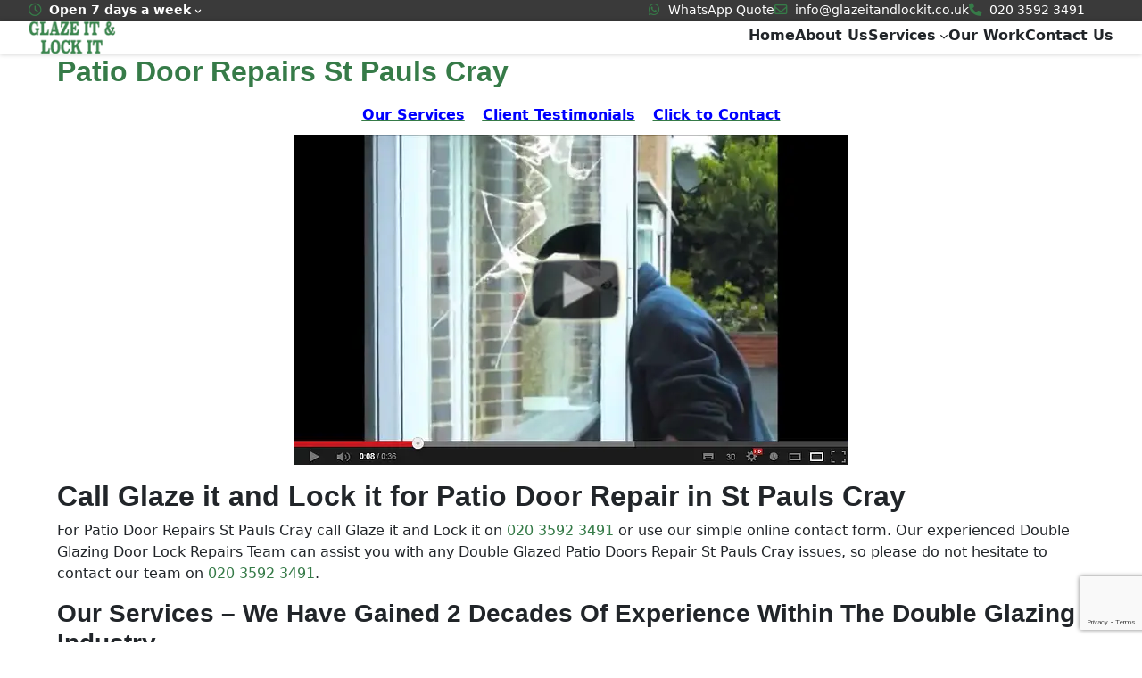

--- FILE ---
content_type: text/html; charset=UTF-8
request_url: https://www.glazeitandlockit.co.uk/category/blackfen/
body_size: 67949
content:
<!DOCTYPE html>
<html dir="ltr" lang="en-GB" prefix="og: https://ogp.me/ns#">
<head>
	<meta charset="UTF-8" />
	<meta name="viewport" content="width=device-width, initial-scale=1" />

		<!-- All in One SEO 4.9.3 - aioseo.com -->
		<title>Patio Door Repairs St Pauls Cray 🛠️ Patio Doors St Pauls Cray ☎️ Fix, Sliding</title>
	<meta name="description" content="Double Glazing Patio Door Repair St Pauls Cray ⬅️ Glaze it &amp; Lock it, Patio Door Lock Repairs in St Pauls Cray from Fixing/Replacement of Door Locking plus Condensation problems. French Patio Doors and UPVC Patio Doors, we are here to help with Door Locks, mechanism and hinges. A Double Glazed Patio Doors St Pauls Cray Company you can Trust." />
	<meta name="robots" content="max-image-preview:large" />
	<meta name="google-site-verification" content="Nks7WNAsJCbJa_mPdkNuE-6d5ILYFBw_NRkj_RI2smc" />
	<link rel="canonical" href="https://www.glazeitandlockit.co.uk/category/blackfen/" />
	<link rel="next" href="https://www.glazeitandlockit.co.uk/category/blackfen/page/2/" />
	<meta name="generator" content="All in One SEO (AIOSEO) 4.9.3" />

		<!-- Google tag (gtag.js) --> <script async src="https://www.googletagmanager.com/gtag/js?id=G-LWD2YV8MCF"></script> <script> window.dataLayer = window.dataLayer || []; function gtag(){dataLayer.push(arguments);} gtag('js', new Date()); gtag('config', 'G-LWD2YV8MCF'); </script>
		<meta property="og:locale" content="en_GB" />
		<meta property="og:site_name" content="Double Glazing Repair Company -" />
		<meta property="og:type" content="article" />
		<meta property="og:title" content="Patio Door Repairs St Pauls Cray 🛠️ Patio Doors St Pauls Cray ☎️ Fix, Sliding" />
		<meta property="og:description" content="Double Glazing Patio Door Repair St Pauls Cray ⬅️ Glaze it &amp; Lock it, Patio Door Lock Repairs in St Pauls Cray from Fixing/Replacement of Door Locking plus Condensation problems. French Patio Doors and UPVC Patio Doors, we are here to help with Door Locks, mechanism and hinges. A Double Glazed Patio Doors St Pauls Cray Company you can Trust." />
		<meta property="og:url" content="https://www.glazeitandlockit.co.uk/category/blackfen/" />
		<meta property="og:image" content="https://glazeitandlockit.co.uk/wp-content/uploads/2025/01/van-header.jpg" />
		<meta property="og:image:secure_url" content="https://glazeitandlockit.co.uk/wp-content/uploads/2025/01/van-header.jpg" />
		<meta property="article:published_time" content="2026-01-20T09:26:18+00:00" />
		<meta property="article:modified_time" content="2026-01-20T10:01:59+00:00" />
		<meta property="article:publisher" content="https://www.facebook.com/glazeitandlockit/?locale=en_GB" />
		<meta name="twitter:card" content="summary_large_image" />
		<meta name="twitter:site" content="@glazeitlockit" />
		<meta name="twitter:title" content="Patio Door Repairs St Pauls Cray 🛠️ Patio Doors St Pauls Cray ☎️ Fix, Sliding" />
		<meta name="twitter:description" content="Double Glazing Patio Door Repair St Pauls Cray ⬅️ Glaze it &amp; Lock it, Patio Door Lock Repairs in St Pauls Cray from Fixing/Replacement of Door Locking plus Condensation problems. French Patio Doors and UPVC Patio Doors, we are here to help with Door Locks, mechanism and hinges. A Double Glazed Patio Doors St Pauls Cray Company you can Trust." />
		<meta name="twitter:creator" content="@glazeitlockit" />
		<meta name="twitter:image" content="https://glazeitandlockit.co.uk/wp-content/uploads/2025/01/van-header.jpg" />
		<script type="application/ld+json" class="aioseo-schema">
			{"@context":"https:\/\/schema.org","@graph":[{"@type":"BreadcrumbList","@id":"https:\/\/www.glazeitandlockit.co.uk\/category\/blackfen\/#breadcrumblist","itemListElement":[{"@type":"ListItem","@id":"https:\/\/www.glazeitandlockit.co.uk#listItem","position":1,"name":"Home"}]},{"@type":"CollectionPage","@id":"https:\/\/www.glazeitandlockit.co.uk\/category\/blackfen\/#collectionpage","url":"https:\/\/www.glazeitandlockit.co.uk\/category\/blackfen\/","name":"Patio Door Repairs St Pauls Cray \ud83d\udee0\ufe0f Patio Doors St Pauls Cray \u260e\ufe0f Fix, Sliding","description":"Double Glazing Patio Door Repair St Pauls Cray \u2b05\ufe0f Glaze it & Lock it, Patio Door Lock Repairs in St Pauls Cray from Fixing\/Replacement of Door Locking plus Condensation problems. French Patio Doors and UPVC Patio Doors, we are here to help with Door Locks, mechanism and hinges. A Double Glazed Patio Doors St Pauls Cray Company you can Trust.","inLanguage":"en-GB","isPartOf":{"@id":"https:\/\/www.glazeitandlockit.co.uk\/#website"},"breadcrumb":{"@id":"https:\/\/www.glazeitandlockit.co.uk\/category\/blackfen\/#breadcrumblist"}},{"@type":"Organization","@id":"https:\/\/www.glazeitandlockit.co.uk\/#organization","name":"Double Glazing Repair Company","url":"https:\/\/www.glazeitandlockit.co.uk\/","telephone":"+442035923491","logo":{"@type":"ImageObject","url":"https:\/\/glazeitandlockit.co.uk\/wp-content\/uploads\/2025\/01\/logo.png","@id":"https:\/\/www.glazeitandlockit.co.uk\/category\/blackfen\/#organizationLogo"},"image":{"@id":"https:\/\/www.glazeitandlockit.co.uk\/category\/blackfen\/#organizationLogo"},"sameAs":["https:\/\/www.facebook.com\/glazeitandlockit\/?locale=en_GB","https:\/\/x.com\/glazeitlockit","https:\/\/www.instagram.com\/glazeitandlockit\/"]},{"@type":"WebSite","@id":"https:\/\/www.glazeitandlockit.co.uk\/#website","url":"https:\/\/www.glazeitandlockit.co.uk\/","name":"Double Glazing Repair Company","inLanguage":"en-GB","publisher":{"@id":"https:\/\/www.glazeitandlockit.co.uk\/#organization"}}]}
		</script>
		<!-- All in One SEO -->


<link rel='dns-prefetch' href='//code.jquery.com' />
<link rel='dns-prefetch' href='//cdn.jsdelivr.net' />
<link rel='dns-prefetch' href='//use.fontawesome.com' />
<link rel="alternate" type="application/rss+xml" title="Double Glazing Repair Company &raquo; Feed" href="https://www.glazeitandlockit.co.uk/feed/" />
<link rel="alternate" type="application/rss+xml" title="Double Glazing Repair Company &raquo; Comments Feed" href="https://www.glazeitandlockit.co.uk/comments/feed/" />
<style id='wp-img-auto-sizes-contain-inline-css'>
img:is([sizes=auto i],[sizes^="auto," i]){contain-intrinsic-size:3000px 1500px}
/*# sourceURL=wp-img-auto-sizes-contain-inline-css */
</style>
<style id='wp-block-navigation-link-inline-css'>
.wp-block-navigation .wp-block-navigation-item__label{overflow-wrap:break-word}.wp-block-navigation .wp-block-navigation-item__description{display:none}.link-ui-tools{outline:1px solid #f0f0f0;padding:8px}.link-ui-block-inserter{padding-top:8px}.link-ui-block-inserter__back{margin-left:8px;text-transform:uppercase}
/*# sourceURL=https://www.glazeitandlockit.co.uk/wp-includes/blocks/navigation-link/style.min.css */
</style>
<link rel='stylesheet' id='wp-block-navigation-css' href='https://www.glazeitandlockit.co.uk/wp-includes/blocks/navigation/style.min.css?ver=6.9' media='all' />
<style id='wp-block-group-inline-css'>
.wp-block-group{box-sizing:border-box}:where(.wp-block-group.wp-block-group-is-layout-constrained){position:relative}
/*# sourceURL=https://www.glazeitandlockit.co.uk/wp-includes/blocks/group/style.min.css */
</style>
<style id='wp-block-site-logo-inline-css'>
.wp-block-site-logo{box-sizing:border-box;line-height:0}.wp-block-site-logo a{display:inline-block;line-height:0}.wp-block-site-logo.is-default-size img{height:auto;width:120px}.wp-block-site-logo img{height:auto;max-width:100%}.wp-block-site-logo a,.wp-block-site-logo img{border-radius:inherit}.wp-block-site-logo.aligncenter{margin-left:auto;margin-right:auto;text-align:center}:root :where(.wp-block-site-logo.is-style-rounded){border-radius:9999px}
/*# sourceURL=https://www.glazeitandlockit.co.uk/wp-includes/blocks/site-logo/style.min.css */
</style>
<style id='wp-block-post-title-inline-css'>
.wp-block-post-title{box-sizing:border-box;word-break:break-word}.wp-block-post-title :where(a){display:inline-block;font-family:inherit;font-size:inherit;font-style:inherit;font-weight:inherit;letter-spacing:inherit;line-height:inherit;text-decoration:inherit}
/*# sourceURL=https://www.glazeitandlockit.co.uk/wp-includes/blocks/post-title/style.min.css */
</style>
<style id='wp-block-post-content-inline-css'>
.wp-block-post-content{display:flow-root}
/*# sourceURL=https://www.glazeitandlockit.co.uk/wp-includes/blocks/post-content/style.min.css */
</style>
<style id='wp-block-post-author-inline-css'>
.wp-block-post-author{box-sizing:border-box;display:flex;flex-wrap:wrap}.wp-block-post-author__byline{font-size:.5em;margin-bottom:0;margin-top:0;width:100%}.wp-block-post-author__avatar{margin-right:1em}.wp-block-post-author__bio{font-size:.7em;margin-bottom:.7em}.wp-block-post-author__content{flex-basis:0;flex-grow:1}.wp-block-post-author__name{margin:0}
/*# sourceURL=https://www.glazeitandlockit.co.uk/wp-includes/blocks/post-author/style.min.css */
</style>
<style id='wp-block-spacer-inline-css'>
.wp-block-spacer{clear:both}
/*# sourceURL=https://www.glazeitandlockit.co.uk/wp-includes/blocks/spacer/style.min.css */
</style>
<style id='wp-block-post-template-inline-css'>
.wp-block-post-template{box-sizing:border-box;list-style:none;margin-bottom:0;margin-top:0;max-width:100%;padding:0}.wp-block-post-template.is-flex-container{display:flex;flex-direction:row;flex-wrap:wrap;gap:1.25em}.wp-block-post-template.is-flex-container>li{margin:0;width:100%}@media (min-width:600px){.wp-block-post-template.is-flex-container.is-flex-container.columns-2>li{width:calc(50% - .625em)}.wp-block-post-template.is-flex-container.is-flex-container.columns-3>li{width:calc(33.33333% - .83333em)}.wp-block-post-template.is-flex-container.is-flex-container.columns-4>li{width:calc(25% - .9375em)}.wp-block-post-template.is-flex-container.is-flex-container.columns-5>li{width:calc(20% - 1em)}.wp-block-post-template.is-flex-container.is-flex-container.columns-6>li{width:calc(16.66667% - 1.04167em)}}@media (max-width:600px){.wp-block-post-template-is-layout-grid.wp-block-post-template-is-layout-grid.wp-block-post-template-is-layout-grid.wp-block-post-template-is-layout-grid{grid-template-columns:1fr}}.wp-block-post-template-is-layout-constrained>li>.alignright,.wp-block-post-template-is-layout-flow>li>.alignright{float:right;margin-inline-end:0;margin-inline-start:2em}.wp-block-post-template-is-layout-constrained>li>.alignleft,.wp-block-post-template-is-layout-flow>li>.alignleft{float:left;margin-inline-end:2em;margin-inline-start:0}.wp-block-post-template-is-layout-constrained>li>.aligncenter,.wp-block-post-template-is-layout-flow>li>.aligncenter{margin-inline-end:auto;margin-inline-start:auto}
/*# sourceURL=https://www.glazeitandlockit.co.uk/wp-includes/blocks/post-template/style.min.css */
</style>
<style id='wp-block-query-pagination-inline-css'>
.wp-block-query-pagination.is-content-justification-space-between>.wp-block-query-pagination-next:last-of-type{margin-inline-start:auto}.wp-block-query-pagination.is-content-justification-space-between>.wp-block-query-pagination-previous:first-child{margin-inline-end:auto}.wp-block-query-pagination .wp-block-query-pagination-previous-arrow{display:inline-block;margin-right:1ch}.wp-block-query-pagination .wp-block-query-pagination-previous-arrow:not(.is-arrow-chevron){transform:scaleX(1)}.wp-block-query-pagination .wp-block-query-pagination-next-arrow{display:inline-block;margin-left:1ch}.wp-block-query-pagination .wp-block-query-pagination-next-arrow:not(.is-arrow-chevron){transform:scaleX(1)}.wp-block-query-pagination.aligncenter{justify-content:center}
/*# sourceURL=https://www.glazeitandlockit.co.uk/wp-includes/blocks/query-pagination/style.min.css */
</style>
<style id='wp-block-heading-inline-css'>
h1:where(.wp-block-heading).has-background,h2:where(.wp-block-heading).has-background,h3:where(.wp-block-heading).has-background,h4:where(.wp-block-heading).has-background,h5:where(.wp-block-heading).has-background,h6:where(.wp-block-heading).has-background{padding:1.25em 2.375em}h1.has-text-align-left[style*=writing-mode]:where([style*=vertical-lr]),h1.has-text-align-right[style*=writing-mode]:where([style*=vertical-rl]),h2.has-text-align-left[style*=writing-mode]:where([style*=vertical-lr]),h2.has-text-align-right[style*=writing-mode]:where([style*=vertical-rl]),h3.has-text-align-left[style*=writing-mode]:where([style*=vertical-lr]),h3.has-text-align-right[style*=writing-mode]:where([style*=vertical-rl]),h4.has-text-align-left[style*=writing-mode]:where([style*=vertical-lr]),h4.has-text-align-right[style*=writing-mode]:where([style*=vertical-rl]),h5.has-text-align-left[style*=writing-mode]:where([style*=vertical-lr]),h5.has-text-align-right[style*=writing-mode]:where([style*=vertical-rl]),h6.has-text-align-left[style*=writing-mode]:where([style*=vertical-lr]),h6.has-text-align-right[style*=writing-mode]:where([style*=vertical-rl]){rotate:180deg}
/*# sourceURL=https://www.glazeitandlockit.co.uk/wp-includes/blocks/heading/style.min.css */
</style>
<style id='wp-block-paragraph-inline-css'>
.is-small-text{font-size:.875em}.is-regular-text{font-size:1em}.is-large-text{font-size:2.25em}.is-larger-text{font-size:3em}.has-drop-cap:not(:focus):first-letter{float:left;font-size:8.4em;font-style:normal;font-weight:100;line-height:.68;margin:.05em .1em 0 0;text-transform:uppercase}body.rtl .has-drop-cap:not(:focus):first-letter{float:none;margin-left:.1em}p.has-drop-cap.has-background{overflow:hidden}:root :where(p.has-background){padding:1.25em 2.375em}:where(p.has-text-color:not(.has-link-color)) a{color:inherit}p.has-text-align-left[style*="writing-mode:vertical-lr"],p.has-text-align-right[style*="writing-mode:vertical-rl"]{rotate:180deg}
/*# sourceURL=https://www.glazeitandlockit.co.uk/wp-includes/blocks/paragraph/style.min.css */
</style>
<style id='wp-block-social-links-inline-css'>
.wp-block-social-links{background:none;box-sizing:border-box;margin-left:0;padding-left:0;padding-right:0;text-indent:0}.wp-block-social-links .wp-social-link a,.wp-block-social-links .wp-social-link a:hover{border-bottom:0;box-shadow:none;text-decoration:none}.wp-block-social-links .wp-social-link svg{height:1em;width:1em}.wp-block-social-links .wp-social-link span:not(.screen-reader-text){font-size:.65em;margin-left:.5em;margin-right:.5em}.wp-block-social-links.has-small-icon-size{font-size:16px}.wp-block-social-links,.wp-block-social-links.has-normal-icon-size{font-size:24px}.wp-block-social-links.has-large-icon-size{font-size:36px}.wp-block-social-links.has-huge-icon-size{font-size:48px}.wp-block-social-links.aligncenter{display:flex;justify-content:center}.wp-block-social-links.alignright{justify-content:flex-end}.wp-block-social-link{border-radius:9999px;display:block}@media not (prefers-reduced-motion){.wp-block-social-link{transition:transform .1s ease}}.wp-block-social-link{height:auto}.wp-block-social-link a{align-items:center;display:flex;line-height:0}.wp-block-social-link:hover{transform:scale(1.1)}.wp-block-social-links .wp-block-social-link.wp-social-link{display:inline-block;margin:0;padding:0}.wp-block-social-links .wp-block-social-link.wp-social-link .wp-block-social-link-anchor,.wp-block-social-links .wp-block-social-link.wp-social-link .wp-block-social-link-anchor svg,.wp-block-social-links .wp-block-social-link.wp-social-link .wp-block-social-link-anchor:active,.wp-block-social-links .wp-block-social-link.wp-social-link .wp-block-social-link-anchor:hover,.wp-block-social-links .wp-block-social-link.wp-social-link .wp-block-social-link-anchor:visited{color:currentColor;fill:currentColor}:where(.wp-block-social-links:not(.is-style-logos-only)) .wp-social-link{background-color:#f0f0f0;color:#444}:where(.wp-block-social-links:not(.is-style-logos-only)) .wp-social-link-amazon{background-color:#f90;color:#fff}:where(.wp-block-social-links:not(.is-style-logos-only)) .wp-social-link-bandcamp{background-color:#1ea0c3;color:#fff}:where(.wp-block-social-links:not(.is-style-logos-only)) .wp-social-link-behance{background-color:#0757fe;color:#fff}:where(.wp-block-social-links:not(.is-style-logos-only)) .wp-social-link-bluesky{background-color:#0a7aff;color:#fff}:where(.wp-block-social-links:not(.is-style-logos-only)) .wp-social-link-codepen{background-color:#1e1f26;color:#fff}:where(.wp-block-social-links:not(.is-style-logos-only)) .wp-social-link-deviantart{background-color:#02e49b;color:#fff}:where(.wp-block-social-links:not(.is-style-logos-only)) .wp-social-link-discord{background-color:#5865f2;color:#fff}:where(.wp-block-social-links:not(.is-style-logos-only)) .wp-social-link-dribbble{background-color:#e94c89;color:#fff}:where(.wp-block-social-links:not(.is-style-logos-only)) .wp-social-link-dropbox{background-color:#4280ff;color:#fff}:where(.wp-block-social-links:not(.is-style-logos-only)) .wp-social-link-etsy{background-color:#f45800;color:#fff}:where(.wp-block-social-links:not(.is-style-logos-only)) .wp-social-link-facebook{background-color:#0866ff;color:#fff}:where(.wp-block-social-links:not(.is-style-logos-only)) .wp-social-link-fivehundredpx{background-color:#000;color:#fff}:where(.wp-block-social-links:not(.is-style-logos-only)) .wp-social-link-flickr{background-color:#0461dd;color:#fff}:where(.wp-block-social-links:not(.is-style-logos-only)) .wp-social-link-foursquare{background-color:#e65678;color:#fff}:where(.wp-block-social-links:not(.is-style-logos-only)) .wp-social-link-github{background-color:#24292d;color:#fff}:where(.wp-block-social-links:not(.is-style-logos-only)) .wp-social-link-goodreads{background-color:#eceadd;color:#382110}:where(.wp-block-social-links:not(.is-style-logos-only)) .wp-social-link-google{background-color:#ea4434;color:#fff}:where(.wp-block-social-links:not(.is-style-logos-only)) .wp-social-link-gravatar{background-color:#1d4fc4;color:#fff}:where(.wp-block-social-links:not(.is-style-logos-only)) .wp-social-link-instagram{background-color:#f00075;color:#fff}:where(.wp-block-social-links:not(.is-style-logos-only)) .wp-social-link-lastfm{background-color:#e21b24;color:#fff}:where(.wp-block-social-links:not(.is-style-logos-only)) .wp-social-link-linkedin{background-color:#0d66c2;color:#fff}:where(.wp-block-social-links:not(.is-style-logos-only)) .wp-social-link-mastodon{background-color:#3288d4;color:#fff}:where(.wp-block-social-links:not(.is-style-logos-only)) .wp-social-link-medium{background-color:#000;color:#fff}:where(.wp-block-social-links:not(.is-style-logos-only)) .wp-social-link-meetup{background-color:#f6405f;color:#fff}:where(.wp-block-social-links:not(.is-style-logos-only)) .wp-social-link-patreon{background-color:#000;color:#fff}:where(.wp-block-social-links:not(.is-style-logos-only)) .wp-social-link-pinterest{background-color:#e60122;color:#fff}:where(.wp-block-social-links:not(.is-style-logos-only)) .wp-social-link-pocket{background-color:#ef4155;color:#fff}:where(.wp-block-social-links:not(.is-style-logos-only)) .wp-social-link-reddit{background-color:#ff4500;color:#fff}:where(.wp-block-social-links:not(.is-style-logos-only)) .wp-social-link-skype{background-color:#0478d7;color:#fff}:where(.wp-block-social-links:not(.is-style-logos-only)) .wp-social-link-snapchat{background-color:#fefc00;color:#fff;stroke:#000}:where(.wp-block-social-links:not(.is-style-logos-only)) .wp-social-link-soundcloud{background-color:#ff5600;color:#fff}:where(.wp-block-social-links:not(.is-style-logos-only)) .wp-social-link-spotify{background-color:#1bd760;color:#fff}:where(.wp-block-social-links:not(.is-style-logos-only)) .wp-social-link-telegram{background-color:#2aabee;color:#fff}:where(.wp-block-social-links:not(.is-style-logos-only)) .wp-social-link-threads{background-color:#000;color:#fff}:where(.wp-block-social-links:not(.is-style-logos-only)) .wp-social-link-tiktok{background-color:#000;color:#fff}:where(.wp-block-social-links:not(.is-style-logos-only)) .wp-social-link-tumblr{background-color:#011835;color:#fff}:where(.wp-block-social-links:not(.is-style-logos-only)) .wp-social-link-twitch{background-color:#6440a4;color:#fff}:where(.wp-block-social-links:not(.is-style-logos-only)) .wp-social-link-twitter{background-color:#1da1f2;color:#fff}:where(.wp-block-social-links:not(.is-style-logos-only)) .wp-social-link-vimeo{background-color:#1eb7ea;color:#fff}:where(.wp-block-social-links:not(.is-style-logos-only)) .wp-social-link-vk{background-color:#4680c2;color:#fff}:where(.wp-block-social-links:not(.is-style-logos-only)) .wp-social-link-wordpress{background-color:#3499cd;color:#fff}:where(.wp-block-social-links:not(.is-style-logos-only)) .wp-social-link-whatsapp{background-color:#25d366;color:#fff}:where(.wp-block-social-links:not(.is-style-logos-only)) .wp-social-link-x{background-color:#000;color:#fff}:where(.wp-block-social-links:not(.is-style-logos-only)) .wp-social-link-yelp{background-color:#d32422;color:#fff}:where(.wp-block-social-links:not(.is-style-logos-only)) .wp-social-link-youtube{background-color:red;color:#fff}:where(.wp-block-social-links.is-style-logos-only) .wp-social-link{background:none}:where(.wp-block-social-links.is-style-logos-only) .wp-social-link svg{height:1.25em;width:1.25em}:where(.wp-block-social-links.is-style-logos-only) .wp-social-link-amazon{color:#f90}:where(.wp-block-social-links.is-style-logos-only) .wp-social-link-bandcamp{color:#1ea0c3}:where(.wp-block-social-links.is-style-logos-only) .wp-social-link-behance{color:#0757fe}:where(.wp-block-social-links.is-style-logos-only) .wp-social-link-bluesky{color:#0a7aff}:where(.wp-block-social-links.is-style-logos-only) .wp-social-link-codepen{color:#1e1f26}:where(.wp-block-social-links.is-style-logos-only) .wp-social-link-deviantart{color:#02e49b}:where(.wp-block-social-links.is-style-logos-only) .wp-social-link-discord{color:#5865f2}:where(.wp-block-social-links.is-style-logos-only) .wp-social-link-dribbble{color:#e94c89}:where(.wp-block-social-links.is-style-logos-only) .wp-social-link-dropbox{color:#4280ff}:where(.wp-block-social-links.is-style-logos-only) .wp-social-link-etsy{color:#f45800}:where(.wp-block-social-links.is-style-logos-only) .wp-social-link-facebook{color:#0866ff}:where(.wp-block-social-links.is-style-logos-only) .wp-social-link-fivehundredpx{color:#000}:where(.wp-block-social-links.is-style-logos-only) .wp-social-link-flickr{color:#0461dd}:where(.wp-block-social-links.is-style-logos-only) .wp-social-link-foursquare{color:#e65678}:where(.wp-block-social-links.is-style-logos-only) .wp-social-link-github{color:#24292d}:where(.wp-block-social-links.is-style-logos-only) .wp-social-link-goodreads{color:#382110}:where(.wp-block-social-links.is-style-logos-only) .wp-social-link-google{color:#ea4434}:where(.wp-block-social-links.is-style-logos-only) .wp-social-link-gravatar{color:#1d4fc4}:where(.wp-block-social-links.is-style-logos-only) .wp-social-link-instagram{color:#f00075}:where(.wp-block-social-links.is-style-logos-only) .wp-social-link-lastfm{color:#e21b24}:where(.wp-block-social-links.is-style-logos-only) .wp-social-link-linkedin{color:#0d66c2}:where(.wp-block-social-links.is-style-logos-only) .wp-social-link-mastodon{color:#3288d4}:where(.wp-block-social-links.is-style-logos-only) .wp-social-link-medium{color:#000}:where(.wp-block-social-links.is-style-logos-only) .wp-social-link-meetup{color:#f6405f}:where(.wp-block-social-links.is-style-logos-only) .wp-social-link-patreon{color:#000}:where(.wp-block-social-links.is-style-logos-only) .wp-social-link-pinterest{color:#e60122}:where(.wp-block-social-links.is-style-logos-only) .wp-social-link-pocket{color:#ef4155}:where(.wp-block-social-links.is-style-logos-only) .wp-social-link-reddit{color:#ff4500}:where(.wp-block-social-links.is-style-logos-only) .wp-social-link-skype{color:#0478d7}:where(.wp-block-social-links.is-style-logos-only) .wp-social-link-snapchat{color:#fff;stroke:#000}:where(.wp-block-social-links.is-style-logos-only) .wp-social-link-soundcloud{color:#ff5600}:where(.wp-block-social-links.is-style-logos-only) .wp-social-link-spotify{color:#1bd760}:where(.wp-block-social-links.is-style-logos-only) .wp-social-link-telegram{color:#2aabee}:where(.wp-block-social-links.is-style-logos-only) .wp-social-link-threads{color:#000}:where(.wp-block-social-links.is-style-logos-only) .wp-social-link-tiktok{color:#000}:where(.wp-block-social-links.is-style-logos-only) .wp-social-link-tumblr{color:#011835}:where(.wp-block-social-links.is-style-logos-only) .wp-social-link-twitch{color:#6440a4}:where(.wp-block-social-links.is-style-logos-only) .wp-social-link-twitter{color:#1da1f2}:where(.wp-block-social-links.is-style-logos-only) .wp-social-link-vimeo{color:#1eb7ea}:where(.wp-block-social-links.is-style-logos-only) .wp-social-link-vk{color:#4680c2}:where(.wp-block-social-links.is-style-logos-only) .wp-social-link-whatsapp{color:#25d366}:where(.wp-block-social-links.is-style-logos-only) .wp-social-link-wordpress{color:#3499cd}:where(.wp-block-social-links.is-style-logos-only) .wp-social-link-x{color:#000}:where(.wp-block-social-links.is-style-logos-only) .wp-social-link-yelp{color:#d32422}:where(.wp-block-social-links.is-style-logos-only) .wp-social-link-youtube{color:red}.wp-block-social-links.is-style-pill-shape .wp-social-link{width:auto}:root :where(.wp-block-social-links .wp-social-link a){padding:.25em}:root :where(.wp-block-social-links.is-style-logos-only .wp-social-link a){padding:0}:root :where(.wp-block-social-links.is-style-pill-shape .wp-social-link a){padding-left:.6666666667em;padding-right:.6666666667em}.wp-block-social-links:not(.has-icon-color):not(.has-icon-background-color) .wp-social-link-snapchat .wp-block-social-link-label{color:#000}
/*# sourceURL=https://www.glazeitandlockit.co.uk/wp-includes/blocks/social-links/style.min.css */
</style>
<style id='wp-block-embed-inline-css'>
.wp-block-embed.alignleft,.wp-block-embed.alignright,.wp-block[data-align=left]>[data-type="core/embed"],.wp-block[data-align=right]>[data-type="core/embed"]{max-width:360px;width:100%}.wp-block-embed.alignleft .wp-block-embed__wrapper,.wp-block-embed.alignright .wp-block-embed__wrapper,.wp-block[data-align=left]>[data-type="core/embed"] .wp-block-embed__wrapper,.wp-block[data-align=right]>[data-type="core/embed"] .wp-block-embed__wrapper{min-width:280px}.wp-block-cover .wp-block-embed{min-height:240px;min-width:320px}.wp-block-embed{overflow-wrap:break-word}.wp-block-embed :where(figcaption){margin-bottom:1em;margin-top:.5em}.wp-block-embed iframe{max-width:100%}.wp-block-embed__wrapper{position:relative}.wp-embed-responsive .wp-has-aspect-ratio .wp-block-embed__wrapper:before{content:"";display:block;padding-top:50%}.wp-embed-responsive .wp-has-aspect-ratio iframe{bottom:0;height:100%;left:0;position:absolute;right:0;top:0;width:100%}.wp-embed-responsive .wp-embed-aspect-21-9 .wp-block-embed__wrapper:before{padding-top:42.85%}.wp-embed-responsive .wp-embed-aspect-18-9 .wp-block-embed__wrapper:before{padding-top:50%}.wp-embed-responsive .wp-embed-aspect-16-9 .wp-block-embed__wrapper:before{padding-top:56.25%}.wp-embed-responsive .wp-embed-aspect-4-3 .wp-block-embed__wrapper:before{padding-top:75%}.wp-embed-responsive .wp-embed-aspect-1-1 .wp-block-embed__wrapper:before{padding-top:100%}.wp-embed-responsive .wp-embed-aspect-9-16 .wp-block-embed__wrapper:before{padding-top:177.77%}.wp-embed-responsive .wp-embed-aspect-1-2 .wp-block-embed__wrapper:before{padding-top:200%}
/*# sourceURL=https://www.glazeitandlockit.co.uk/wp-includes/blocks/embed/style.min.css */
</style>
<style id='wp-block-image-inline-css'>
.wp-block-image>a,.wp-block-image>figure>a{display:inline-block}.wp-block-image img{box-sizing:border-box;height:auto;max-width:100%;vertical-align:bottom}@media not (prefers-reduced-motion){.wp-block-image img.hide{visibility:hidden}.wp-block-image img.show{animation:show-content-image .4s}}.wp-block-image[style*=border-radius] img,.wp-block-image[style*=border-radius]>a{border-radius:inherit}.wp-block-image.has-custom-border img{box-sizing:border-box}.wp-block-image.aligncenter{text-align:center}.wp-block-image.alignfull>a,.wp-block-image.alignwide>a{width:100%}.wp-block-image.alignfull img,.wp-block-image.alignwide img{height:auto;width:100%}.wp-block-image .aligncenter,.wp-block-image .alignleft,.wp-block-image .alignright,.wp-block-image.aligncenter,.wp-block-image.alignleft,.wp-block-image.alignright{display:table}.wp-block-image .aligncenter>figcaption,.wp-block-image .alignleft>figcaption,.wp-block-image .alignright>figcaption,.wp-block-image.aligncenter>figcaption,.wp-block-image.alignleft>figcaption,.wp-block-image.alignright>figcaption{caption-side:bottom;display:table-caption}.wp-block-image .alignleft{float:left;margin:.5em 1em .5em 0}.wp-block-image .alignright{float:right;margin:.5em 0 .5em 1em}.wp-block-image .aligncenter{margin-left:auto;margin-right:auto}.wp-block-image :where(figcaption){margin-bottom:1em;margin-top:.5em}.wp-block-image.is-style-circle-mask img{border-radius:9999px}@supports ((-webkit-mask-image:none) or (mask-image:none)) or (-webkit-mask-image:none){.wp-block-image.is-style-circle-mask img{border-radius:0;-webkit-mask-image:url('data:image/svg+xml;utf8,<svg viewBox="0 0 100 100" xmlns="http://www.w3.org/2000/svg"><circle cx="50" cy="50" r="50"/></svg>');mask-image:url('data:image/svg+xml;utf8,<svg viewBox="0 0 100 100" xmlns="http://www.w3.org/2000/svg"><circle cx="50" cy="50" r="50"/></svg>');mask-mode:alpha;-webkit-mask-position:center;mask-position:center;-webkit-mask-repeat:no-repeat;mask-repeat:no-repeat;-webkit-mask-size:contain;mask-size:contain}}:root :where(.wp-block-image.is-style-rounded img,.wp-block-image .is-style-rounded img){border-radius:9999px}.wp-block-image figure{margin:0}.wp-lightbox-container{display:flex;flex-direction:column;position:relative}.wp-lightbox-container img{cursor:zoom-in}.wp-lightbox-container img:hover+button{opacity:1}.wp-lightbox-container button{align-items:center;backdrop-filter:blur(16px) saturate(180%);background-color:#5a5a5a40;border:none;border-radius:4px;cursor:zoom-in;display:flex;height:20px;justify-content:center;opacity:0;padding:0;position:absolute;right:16px;text-align:center;top:16px;width:20px;z-index:100}@media not (prefers-reduced-motion){.wp-lightbox-container button{transition:opacity .2s ease}}.wp-lightbox-container button:focus-visible{outline:3px auto #5a5a5a40;outline:3px auto -webkit-focus-ring-color;outline-offset:3px}.wp-lightbox-container button:hover{cursor:pointer;opacity:1}.wp-lightbox-container button:focus{opacity:1}.wp-lightbox-container button:focus,.wp-lightbox-container button:hover,.wp-lightbox-container button:not(:hover):not(:active):not(.has-background){background-color:#5a5a5a40;border:none}.wp-lightbox-overlay{box-sizing:border-box;cursor:zoom-out;height:100vh;left:0;overflow:hidden;position:fixed;top:0;visibility:hidden;width:100%;z-index:100000}.wp-lightbox-overlay .close-button{align-items:center;cursor:pointer;display:flex;justify-content:center;min-height:40px;min-width:40px;padding:0;position:absolute;right:calc(env(safe-area-inset-right) + 16px);top:calc(env(safe-area-inset-top) + 16px);z-index:5000000}.wp-lightbox-overlay .close-button:focus,.wp-lightbox-overlay .close-button:hover,.wp-lightbox-overlay .close-button:not(:hover):not(:active):not(.has-background){background:none;border:none}.wp-lightbox-overlay .lightbox-image-container{height:var(--wp--lightbox-container-height);left:50%;overflow:hidden;position:absolute;top:50%;transform:translate(-50%,-50%);transform-origin:top left;width:var(--wp--lightbox-container-width);z-index:9999999999}.wp-lightbox-overlay .wp-block-image{align-items:center;box-sizing:border-box;display:flex;height:100%;justify-content:center;margin:0;position:relative;transform-origin:0 0;width:100%;z-index:3000000}.wp-lightbox-overlay .wp-block-image img{height:var(--wp--lightbox-image-height);min-height:var(--wp--lightbox-image-height);min-width:var(--wp--lightbox-image-width);width:var(--wp--lightbox-image-width)}.wp-lightbox-overlay .wp-block-image figcaption{display:none}.wp-lightbox-overlay button{background:none;border:none}.wp-lightbox-overlay .scrim{background-color:#fff;height:100%;opacity:.9;position:absolute;width:100%;z-index:2000000}.wp-lightbox-overlay.active{visibility:visible}@media not (prefers-reduced-motion){.wp-lightbox-overlay.active{animation:turn-on-visibility .25s both}.wp-lightbox-overlay.active img{animation:turn-on-visibility .35s both}.wp-lightbox-overlay.show-closing-animation:not(.active){animation:turn-off-visibility .35s both}.wp-lightbox-overlay.show-closing-animation:not(.active) img{animation:turn-off-visibility .25s both}.wp-lightbox-overlay.zoom.active{animation:none;opacity:1;visibility:visible}.wp-lightbox-overlay.zoom.active .lightbox-image-container{animation:lightbox-zoom-in .4s}.wp-lightbox-overlay.zoom.active .lightbox-image-container img{animation:none}.wp-lightbox-overlay.zoom.active .scrim{animation:turn-on-visibility .4s forwards}.wp-lightbox-overlay.zoom.show-closing-animation:not(.active){animation:none}.wp-lightbox-overlay.zoom.show-closing-animation:not(.active) .lightbox-image-container{animation:lightbox-zoom-out .4s}.wp-lightbox-overlay.zoom.show-closing-animation:not(.active) .lightbox-image-container img{animation:none}.wp-lightbox-overlay.zoom.show-closing-animation:not(.active) .scrim{animation:turn-off-visibility .4s forwards}}@keyframes show-content-image{0%{visibility:hidden}99%{visibility:hidden}to{visibility:visible}}@keyframes turn-on-visibility{0%{opacity:0}to{opacity:1}}@keyframes turn-off-visibility{0%{opacity:1;visibility:visible}99%{opacity:0;visibility:visible}to{opacity:0;visibility:hidden}}@keyframes lightbox-zoom-in{0%{transform:translate(calc((-100vw + var(--wp--lightbox-scrollbar-width))/2 + var(--wp--lightbox-initial-left-position)),calc(-50vh + var(--wp--lightbox-initial-top-position))) scale(var(--wp--lightbox-scale))}to{transform:translate(-50%,-50%) scale(1)}}@keyframes lightbox-zoom-out{0%{transform:translate(-50%,-50%) scale(1);visibility:visible}99%{visibility:visible}to{transform:translate(calc((-100vw + var(--wp--lightbox-scrollbar-width))/2 + var(--wp--lightbox-initial-left-position)),calc(-50vh + var(--wp--lightbox-initial-top-position))) scale(var(--wp--lightbox-scale));visibility:hidden}}
/*# sourceURL=https://www.glazeitandlockit.co.uk/wp-includes/blocks/image/style.min.css */
</style>
<style id='wp-emoji-styles-inline-css'>

	img.wp-smiley, img.emoji {
		display: inline !important;
		border: none !important;
		box-shadow: none !important;
		height: 1em !important;
		width: 1em !important;
		margin: 0 0.07em !important;
		vertical-align: -0.1em !important;
		background: none !important;
		padding: 0 !important;
	}
/*# sourceURL=wp-emoji-styles-inline-css */
</style>
<style id='wp-block-library-inline-css'>
:root{--wp-block-synced-color:#7a00df;--wp-block-synced-color--rgb:122,0,223;--wp-bound-block-color:var(--wp-block-synced-color);--wp-editor-canvas-background:#ddd;--wp-admin-theme-color:#007cba;--wp-admin-theme-color--rgb:0,124,186;--wp-admin-theme-color-darker-10:#006ba1;--wp-admin-theme-color-darker-10--rgb:0,107,160.5;--wp-admin-theme-color-darker-20:#005a87;--wp-admin-theme-color-darker-20--rgb:0,90,135;--wp-admin-border-width-focus:2px}@media (min-resolution:192dpi){:root{--wp-admin-border-width-focus:1.5px}}.wp-element-button{cursor:pointer}:root .has-very-light-gray-background-color{background-color:#eee}:root .has-very-dark-gray-background-color{background-color:#313131}:root .has-very-light-gray-color{color:#eee}:root .has-very-dark-gray-color{color:#313131}:root .has-vivid-green-cyan-to-vivid-cyan-blue-gradient-background{background:linear-gradient(135deg,#00d084,#0693e3)}:root .has-purple-crush-gradient-background{background:linear-gradient(135deg,#34e2e4,#4721fb 50%,#ab1dfe)}:root .has-hazy-dawn-gradient-background{background:linear-gradient(135deg,#faaca8,#dad0ec)}:root .has-subdued-olive-gradient-background{background:linear-gradient(135deg,#fafae1,#67a671)}:root .has-atomic-cream-gradient-background{background:linear-gradient(135deg,#fdd79a,#004a59)}:root .has-nightshade-gradient-background{background:linear-gradient(135deg,#330968,#31cdcf)}:root .has-midnight-gradient-background{background:linear-gradient(135deg,#020381,#2874fc)}:root{--wp--preset--font-size--normal:16px;--wp--preset--font-size--huge:42px}.has-regular-font-size{font-size:1em}.has-larger-font-size{font-size:2.625em}.has-normal-font-size{font-size:var(--wp--preset--font-size--normal)}.has-huge-font-size{font-size:var(--wp--preset--font-size--huge)}.has-text-align-center{text-align:center}.has-text-align-left{text-align:left}.has-text-align-right{text-align:right}.has-fit-text{white-space:nowrap!important}#end-resizable-editor-section{display:none}.aligncenter{clear:both}.items-justified-left{justify-content:flex-start}.items-justified-center{justify-content:center}.items-justified-right{justify-content:flex-end}.items-justified-space-between{justify-content:space-between}.screen-reader-text{border:0;clip-path:inset(50%);height:1px;margin:-1px;overflow:hidden;padding:0;position:absolute;width:1px;word-wrap:normal!important}.screen-reader-text:focus{background-color:#ddd;clip-path:none;color:#444;display:block;font-size:1em;height:auto;left:5px;line-height:normal;padding:15px 23px 14px;text-decoration:none;top:5px;width:auto;z-index:100000}html :where(.has-border-color){border-style:solid}html :where([style*=border-top-color]){border-top-style:solid}html :where([style*=border-right-color]){border-right-style:solid}html :where([style*=border-bottom-color]){border-bottom-style:solid}html :where([style*=border-left-color]){border-left-style:solid}html :where([style*=border-width]){border-style:solid}html :where([style*=border-top-width]){border-top-style:solid}html :where([style*=border-right-width]){border-right-style:solid}html :where([style*=border-bottom-width]){border-bottom-style:solid}html :where([style*=border-left-width]){border-left-style:solid}html :where(img[class*=wp-image-]){height:auto;max-width:100%}:where(figure){margin:0 0 1em}html :where(.is-position-sticky){--wp-admin--admin-bar--position-offset:var(--wp-admin--admin-bar--height,0px)}@media screen and (max-width:600px){html :where(.is-position-sticky){--wp-admin--admin-bar--position-offset:0px}}
/*# sourceURL=/wp-includes/css/dist/block-library/common.min.css */
</style>
<link rel='stylesheet' id='wp-components-css' href='https://www.glazeitandlockit.co.uk/wp-includes/css/dist/components/style.min.css?ver=6.9' media='all' />
<link rel='stylesheet' id='wp-preferences-css' href='https://www.glazeitandlockit.co.uk/wp-includes/css/dist/preferences/style.min.css?ver=6.9' media='all' />
<link rel='stylesheet' id='wp-block-editor-css' href='https://www.glazeitandlockit.co.uk/wp-includes/css/dist/block-editor/style.min.css?ver=6.9' media='all' />
<link rel='stylesheet' id='wp-reusable-blocks-css' href='https://www.glazeitandlockit.co.uk/wp-includes/css/dist/reusable-blocks/style.min.css?ver=6.9' media='all' />
<link rel='stylesheet' id='wp-patterns-css' href='https://www.glazeitandlockit.co.uk/wp-includes/css/dist/patterns/style.min.css?ver=6.9' media='all' />
<link rel='stylesheet' id='wp-editor-css' href='https://www.glazeitandlockit.co.uk/wp-includes/css/dist/editor/style.min.css?ver=6.9' media='all' />
<link rel='stylesheet' id='block-robo-gallery-style-css-css' href='https://www.glazeitandlockit.co.uk/wp-content/plugins/robo-gallery/includes/extensions/block/dist/blocks.style.build.css?ver=5.1.2' media='all' />
<style id='font-awesome-svg-styles-default-inline-css'>
.svg-inline--fa {
  display: inline-block;
  height: 1em;
  overflow: visible;
  vertical-align: -.125em;
}
/*# sourceURL=font-awesome-svg-styles-default-inline-css */
</style>
<link rel='stylesheet' id='font-awesome-svg-styles-css' href='https://www.glazeitandlockit.co.uk/wp-content/uploads/font-awesome/v6.7.2/css/svg-with-js.css' media='all' />
<style id='font-awesome-svg-styles-inline-css'>
   .wp-block-font-awesome-icon svg::before,
   .wp-rich-text-font-awesome-icon svg::before {content: unset;}
/*# sourceURL=font-awesome-svg-styles-inline-css */
</style>
<style id='global-styles-inline-css'>
:root{--wp--preset--aspect-ratio--square: 1;--wp--preset--aspect-ratio--4-3: 4/3;--wp--preset--aspect-ratio--3-4: 3/4;--wp--preset--aspect-ratio--3-2: 3/2;--wp--preset--aspect-ratio--2-3: 2/3;--wp--preset--aspect-ratio--16-9: 16/9;--wp--preset--aspect-ratio--9-16: 9/16;--wp--preset--color--black: #000000;--wp--preset--color--cyan-bluish-gray: #abb8c3;--wp--preset--color--white: #ffffff;--wp--preset--color--pale-pink: #f78da7;--wp--preset--color--vivid-red: #cf2e2e;--wp--preset--color--luminous-vivid-orange: #ff6900;--wp--preset--color--luminous-vivid-amber: #fcb900;--wp--preset--color--light-green-cyan: #7bdcb5;--wp--preset--color--vivid-green-cyan: #00d084;--wp--preset--color--pale-cyan-blue: #8ed1fc;--wp--preset--color--vivid-cyan-blue: #0693e3;--wp--preset--color--vivid-purple: #9b51e0;--wp--preset--gradient--vivid-cyan-blue-to-vivid-purple: linear-gradient(135deg,rgb(6,147,227) 0%,rgb(155,81,224) 100%);--wp--preset--gradient--light-green-cyan-to-vivid-green-cyan: linear-gradient(135deg,rgb(122,220,180) 0%,rgb(0,208,130) 100%);--wp--preset--gradient--luminous-vivid-amber-to-luminous-vivid-orange: linear-gradient(135deg,rgb(252,185,0) 0%,rgb(255,105,0) 100%);--wp--preset--gradient--luminous-vivid-orange-to-vivid-red: linear-gradient(135deg,rgb(255,105,0) 0%,rgb(207,46,46) 100%);--wp--preset--gradient--very-light-gray-to-cyan-bluish-gray: linear-gradient(135deg,rgb(238,238,238) 0%,rgb(169,184,195) 100%);--wp--preset--gradient--cool-to-warm-spectrum: linear-gradient(135deg,rgb(74,234,220) 0%,rgb(151,120,209) 20%,rgb(207,42,186) 40%,rgb(238,44,130) 60%,rgb(251,105,98) 80%,rgb(254,248,76) 100%);--wp--preset--gradient--blush-light-purple: linear-gradient(135deg,rgb(255,206,236) 0%,rgb(152,150,240) 100%);--wp--preset--gradient--blush-bordeaux: linear-gradient(135deg,rgb(254,205,165) 0%,rgb(254,45,45) 50%,rgb(107,0,62) 100%);--wp--preset--gradient--luminous-dusk: linear-gradient(135deg,rgb(255,203,112) 0%,rgb(199,81,192) 50%,rgb(65,88,208) 100%);--wp--preset--gradient--pale-ocean: linear-gradient(135deg,rgb(255,245,203) 0%,rgb(182,227,212) 50%,rgb(51,167,181) 100%);--wp--preset--gradient--electric-grass: linear-gradient(135deg,rgb(202,248,128) 0%,rgb(113,206,126) 100%);--wp--preset--gradient--midnight: linear-gradient(135deg,rgb(2,3,129) 0%,rgb(40,116,252) 100%);--wp--preset--font-size--small: 13px;--wp--preset--font-size--medium: 20px;--wp--preset--font-size--large: 36px;--wp--preset--font-size--x-large: 42px;--wp--preset--font-family--open-sans: "Open Sans", sans-serif;--wp--preset--spacing--20: 0.44rem;--wp--preset--spacing--30: 0.67rem;--wp--preset--spacing--40: 1rem;--wp--preset--spacing--50: 1.5rem;--wp--preset--spacing--60: 2.25rem;--wp--preset--spacing--70: 3.38rem;--wp--preset--spacing--80: 5.06rem;--wp--preset--shadow--natural: 6px 6px 9px rgba(0, 0, 0, 0.2);--wp--preset--shadow--deep: 12px 12px 50px rgba(0, 0, 0, 0.4);--wp--preset--shadow--sharp: 6px 6px 0px rgba(0, 0, 0, 0.2);--wp--preset--shadow--outlined: 6px 6px 0px -3px rgb(255, 255, 255), 6px 6px rgb(0, 0, 0);--wp--preset--shadow--crisp: 6px 6px 0px rgb(0, 0, 0);}:root { --wp--style--global--content-size: 1554px;--wp--style--global--wide-size: 1554px; }:where(body) { margin: 0; }.wp-site-blocks { padding-top: var(--wp--style--root--padding-top); padding-bottom: var(--wp--style--root--padding-bottom); }.has-global-padding { padding-right: var(--wp--style--root--padding-right); padding-left: var(--wp--style--root--padding-left); }.has-global-padding > .alignfull { margin-right: calc(var(--wp--style--root--padding-right) * -1); margin-left: calc(var(--wp--style--root--padding-left) * -1); }.has-global-padding :where(:not(.alignfull.is-layout-flow) > .has-global-padding:not(.wp-block-block, .alignfull)) { padding-right: 0; padding-left: 0; }.has-global-padding :where(:not(.alignfull.is-layout-flow) > .has-global-padding:not(.wp-block-block, .alignfull)) > .alignfull { margin-left: 0; margin-right: 0; }.wp-site-blocks > .alignleft { float: left; margin-right: 2em; }.wp-site-blocks > .alignright { float: right; margin-left: 2em; }.wp-site-blocks > .aligncenter { justify-content: center; margin-left: auto; margin-right: auto; }:where(.wp-site-blocks) > * { margin-block-start: 24px; margin-block-end: 0; }:where(.wp-site-blocks) > :first-child { margin-block-start: 0; }:where(.wp-site-blocks) > :last-child { margin-block-end: 0; }:root { --wp--style--block-gap: 24px; }:root :where(.is-layout-flow) > :first-child{margin-block-start: 0;}:root :where(.is-layout-flow) > :last-child{margin-block-end: 0;}:root :where(.is-layout-flow) > *{margin-block-start: 24px;margin-block-end: 0;}:root :where(.is-layout-constrained) > :first-child{margin-block-start: 0;}:root :where(.is-layout-constrained) > :last-child{margin-block-end: 0;}:root :where(.is-layout-constrained) > *{margin-block-start: 24px;margin-block-end: 0;}:root :where(.is-layout-flex){gap: 24px;}:root :where(.is-layout-grid){gap: 24px;}.is-layout-flow > .alignleft{float: left;margin-inline-start: 0;margin-inline-end: 2em;}.is-layout-flow > .alignright{float: right;margin-inline-start: 2em;margin-inline-end: 0;}.is-layout-flow > .aligncenter{margin-left: auto !important;margin-right: auto !important;}.is-layout-constrained > .alignleft{float: left;margin-inline-start: 0;margin-inline-end: 2em;}.is-layout-constrained > .alignright{float: right;margin-inline-start: 2em;margin-inline-end: 0;}.is-layout-constrained > .aligncenter{margin-left: auto !important;margin-right: auto !important;}.is-layout-constrained > :where(:not(.alignleft):not(.alignright):not(.alignfull)){max-width: var(--wp--style--global--content-size);margin-left: auto !important;margin-right: auto !important;}.is-layout-constrained > .alignwide{max-width: var(--wp--style--global--wide-size);}body .is-layout-flex{display: flex;}.is-layout-flex{flex-wrap: wrap;align-items: center;}.is-layout-flex > :is(*, div){margin: 0;}body .is-layout-grid{display: grid;}.is-layout-grid > :is(*, div){margin: 0;}body{font-family: var(--wp--preset--font-family--open-sans);--wp--style--root--padding-top: 0px;--wp--style--root--padding-right: 2rem;--wp--style--root--padding-bottom: 0px;--wp--style--root--padding-left: 2rem;}a:where(:not(.wp-element-button)){font-family: var(--wp--preset--font-family--open-sans);text-decoration: underline;}h1, h2, h3, h4, h5, h6{font-family: var(--wp--preset--font-family--open-sans);}:root :where(.wp-element-button, .wp-block-button__link){background-color: #32373c;border-width: 0;color: #fff;font-family: var(--wp--preset--font-family--open-sans);font-size: inherit;font-style: inherit;font-weight: inherit;letter-spacing: inherit;line-height: inherit;padding-top: calc(0.667em + 2px);padding-right: calc(1.333em + 2px);padding-bottom: calc(0.667em + 2px);padding-left: calc(1.333em + 2px);text-decoration: none;text-transform: inherit;}:root :where(.wp-element-caption, .wp-block-audio figcaption, .wp-block-embed figcaption, .wp-block-gallery figcaption, .wp-block-image figcaption, .wp-block-table figcaption, .wp-block-video figcaption){font-family: var(--wp--preset--font-family--open-sans);}.has-black-color{color: var(--wp--preset--color--black) !important;}.has-cyan-bluish-gray-color{color: var(--wp--preset--color--cyan-bluish-gray) !important;}.has-white-color{color: var(--wp--preset--color--white) !important;}.has-pale-pink-color{color: var(--wp--preset--color--pale-pink) !important;}.has-vivid-red-color{color: var(--wp--preset--color--vivid-red) !important;}.has-luminous-vivid-orange-color{color: var(--wp--preset--color--luminous-vivid-orange) !important;}.has-luminous-vivid-amber-color{color: var(--wp--preset--color--luminous-vivid-amber) !important;}.has-light-green-cyan-color{color: var(--wp--preset--color--light-green-cyan) !important;}.has-vivid-green-cyan-color{color: var(--wp--preset--color--vivid-green-cyan) !important;}.has-pale-cyan-blue-color{color: var(--wp--preset--color--pale-cyan-blue) !important;}.has-vivid-cyan-blue-color{color: var(--wp--preset--color--vivid-cyan-blue) !important;}.has-vivid-purple-color{color: var(--wp--preset--color--vivid-purple) !important;}.has-black-background-color{background-color: var(--wp--preset--color--black) !important;}.has-cyan-bluish-gray-background-color{background-color: var(--wp--preset--color--cyan-bluish-gray) !important;}.has-white-background-color{background-color: var(--wp--preset--color--white) !important;}.has-pale-pink-background-color{background-color: var(--wp--preset--color--pale-pink) !important;}.has-vivid-red-background-color{background-color: var(--wp--preset--color--vivid-red) !important;}.has-luminous-vivid-orange-background-color{background-color: var(--wp--preset--color--luminous-vivid-orange) !important;}.has-luminous-vivid-amber-background-color{background-color: var(--wp--preset--color--luminous-vivid-amber) !important;}.has-light-green-cyan-background-color{background-color: var(--wp--preset--color--light-green-cyan) !important;}.has-vivid-green-cyan-background-color{background-color: var(--wp--preset--color--vivid-green-cyan) !important;}.has-pale-cyan-blue-background-color{background-color: var(--wp--preset--color--pale-cyan-blue) !important;}.has-vivid-cyan-blue-background-color{background-color: var(--wp--preset--color--vivid-cyan-blue) !important;}.has-vivid-purple-background-color{background-color: var(--wp--preset--color--vivid-purple) !important;}.has-black-border-color{border-color: var(--wp--preset--color--black) !important;}.has-cyan-bluish-gray-border-color{border-color: var(--wp--preset--color--cyan-bluish-gray) !important;}.has-white-border-color{border-color: var(--wp--preset--color--white) !important;}.has-pale-pink-border-color{border-color: var(--wp--preset--color--pale-pink) !important;}.has-vivid-red-border-color{border-color: var(--wp--preset--color--vivid-red) !important;}.has-luminous-vivid-orange-border-color{border-color: var(--wp--preset--color--luminous-vivid-orange) !important;}.has-luminous-vivid-amber-border-color{border-color: var(--wp--preset--color--luminous-vivid-amber) !important;}.has-light-green-cyan-border-color{border-color: var(--wp--preset--color--light-green-cyan) !important;}.has-vivid-green-cyan-border-color{border-color: var(--wp--preset--color--vivid-green-cyan) !important;}.has-pale-cyan-blue-border-color{border-color: var(--wp--preset--color--pale-cyan-blue) !important;}.has-vivid-cyan-blue-border-color{border-color: var(--wp--preset--color--vivid-cyan-blue) !important;}.has-vivid-purple-border-color{border-color: var(--wp--preset--color--vivid-purple) !important;}.has-vivid-cyan-blue-to-vivid-purple-gradient-background{background: var(--wp--preset--gradient--vivid-cyan-blue-to-vivid-purple) !important;}.has-light-green-cyan-to-vivid-green-cyan-gradient-background{background: var(--wp--preset--gradient--light-green-cyan-to-vivid-green-cyan) !important;}.has-luminous-vivid-amber-to-luminous-vivid-orange-gradient-background{background: var(--wp--preset--gradient--luminous-vivid-amber-to-luminous-vivid-orange) !important;}.has-luminous-vivid-orange-to-vivid-red-gradient-background{background: var(--wp--preset--gradient--luminous-vivid-orange-to-vivid-red) !important;}.has-very-light-gray-to-cyan-bluish-gray-gradient-background{background: var(--wp--preset--gradient--very-light-gray-to-cyan-bluish-gray) !important;}.has-cool-to-warm-spectrum-gradient-background{background: var(--wp--preset--gradient--cool-to-warm-spectrum) !important;}.has-blush-light-purple-gradient-background{background: var(--wp--preset--gradient--blush-light-purple) !important;}.has-blush-bordeaux-gradient-background{background: var(--wp--preset--gradient--blush-bordeaux) !important;}.has-luminous-dusk-gradient-background{background: var(--wp--preset--gradient--luminous-dusk) !important;}.has-pale-ocean-gradient-background{background: var(--wp--preset--gradient--pale-ocean) !important;}.has-electric-grass-gradient-background{background: var(--wp--preset--gradient--electric-grass) !important;}.has-midnight-gradient-background{background: var(--wp--preset--gradient--midnight) !important;}.has-small-font-size{font-size: var(--wp--preset--font-size--small) !important;}.has-medium-font-size{font-size: var(--wp--preset--font-size--medium) !important;}.has-large-font-size{font-size: var(--wp--preset--font-size--large) !important;}.has-x-large-font-size{font-size: var(--wp--preset--font-size--x-large) !important;}.has-open-sans-font-family{font-family: var(--wp--preset--font-family--open-sans) !important;}
/*# sourceURL=global-styles-inline-css */
</style>
<style id='core-block-supports-inline-css'>
.wp-container-core-navigation-is-layout-aa60f3ea{justify-content:flex-end;}.wp-container-core-group-is-layout-082869ca{justify-content:space-between;}.wp-container-core-navigation-is-layout-80827231{flex-wrap:nowrap;justify-content:space-between;}.wp-container-core-group-is-layout-ac266868{flex-wrap:nowrap;justify-content:space-between;}.wp-container-2{top:calc(0px + var(--wp-admin--admin-bar--position-offset, 0px));position:sticky;z-index:10;}.wp-container-3{top:calc(0px + var(--wp-admin--admin-bar--position-offset, 0px));position:sticky;z-index:10;}.wp-container-core-navigation-is-layout-fe9cc265{flex-direction:column;align-items:flex-start;}.wp-container-core-group-is-layout-12dd3699 > :where(:not(.alignleft):not(.alignright):not(.alignfull)){margin-left:0 !important;}.wp-container-core-group-is-layout-6c531013{flex-wrap:nowrap;}.wp-container-core-group-is-layout-f1f2ed93 > :where(:not(.alignleft):not(.alignright):not(.alignfull)){margin-right:0 !important;}.wp-container-core-group-is-layout-cb46ffcb{flex-wrap:nowrap;justify-content:space-between;}
/*# sourceURL=core-block-supports-inline-css */
</style>
<style id='wp-block-template-skip-link-inline-css'>

		.skip-link.screen-reader-text {
			border: 0;
			clip-path: inset(50%);
			height: 1px;
			margin: -1px;
			overflow: hidden;
			padding: 0;
			position: absolute !important;
			width: 1px;
			word-wrap: normal !important;
		}

		.skip-link.screen-reader-text:focus {
			background-color: #eee;
			clip-path: none;
			color: #444;
			display: block;
			font-size: 1em;
			height: auto;
			left: 5px;
			line-height: normal;
			padding: 15px 23px 14px;
			text-decoration: none;
			top: 5px;
			width: auto;
			z-index: 100000;
		}
/*# sourceURL=wp-block-template-skip-link-inline-css */
</style>
<link rel='stylesheet' id='contact-form-7-css' href='https://www.glazeitandlockit.co.uk/wp-content/plugins/contact-form-7/includes/css/styles.css?ver=6.1.4' media='all' />
<link rel='stylesheet' id='linkssc-style-css' href='https://www.glazeitandlockit.co.uk/wp-content/plugins/links-shortcode/links-shortcode.css?ver=6.9' media='all' />
<link rel='stylesheet' id='crp-style-text-only-css' href='https://www.glazeitandlockit.co.uk/wp-content/plugins/contextual-related-posts/css/text-only.min.css?ver=4.1.0' media='all' />
<link rel='stylesheet' id='bootstrap_style-css' href='https://cdn.jsdelivr.net/npm/bootstrap@5.3.3/dist/css/bootstrap.min.css?ver=6.9' media='all' />
<link rel='stylesheet' id='my_theme_style-css' href='https://www.glazeitandlockit.co.uk/wp-content/themes/glaze-it-lock-it/css/glazeitandlockit.css?ver=6.9' media='all' />
<link rel='stylesheet' id='font-awesome-official-css' href='https://use.fontawesome.com/releases/v6.7.2/css/all.css' media='all' integrity="sha384-nRgPTkuX86pH8yjPJUAFuASXQSSl2/bBUiNV47vSYpKFxHJhbcrGnmlYpYJMeD7a" crossorigin="anonymous" />
<link rel='stylesheet' id='taxopress-frontend-css-css' href='https://www.glazeitandlockit.co.uk/wp-content/plugins/simple-tags/assets/frontend/css/frontend.css?ver=3.40.1' media='all' />
<link rel='stylesheet' id='areoi-style-index-css' href='https://www.glazeitandlockit.co.uk/wp-content/plugins/all-bootstrap-blocks/build/style-index.css?ver=1758115113' media='all' />
<style id='wp-block-button-inline-css'>
.wp-block-button__link{align-content:center;box-sizing:border-box;cursor:pointer;display:inline-block;height:100%;text-align:center;word-break:break-word}.wp-block-button__link.aligncenter{text-align:center}.wp-block-button__link.alignright{text-align:right}:where(.wp-block-button__link){border-radius:9999px;box-shadow:none;padding:calc(.667em + 2px) calc(1.333em + 2px);text-decoration:none}.wp-block-button[style*=text-decoration] .wp-block-button__link{text-decoration:inherit}.wp-block-buttons>.wp-block-button.has-custom-width{max-width:none}.wp-block-buttons>.wp-block-button.has-custom-width .wp-block-button__link{width:100%}.wp-block-buttons>.wp-block-button.has-custom-font-size .wp-block-button__link{font-size:inherit}.wp-block-buttons>.wp-block-button.wp-block-button__width-25{width:calc(25% - var(--wp--style--block-gap, .5em)*.75)}.wp-block-buttons>.wp-block-button.wp-block-button__width-50{width:calc(50% - var(--wp--style--block-gap, .5em)*.5)}.wp-block-buttons>.wp-block-button.wp-block-button__width-75{width:calc(75% - var(--wp--style--block-gap, .5em)*.25)}.wp-block-buttons>.wp-block-button.wp-block-button__width-100{flex-basis:100%;width:100%}.wp-block-buttons.is-vertical>.wp-block-button.wp-block-button__width-25{width:25%}.wp-block-buttons.is-vertical>.wp-block-button.wp-block-button__width-50{width:50%}.wp-block-buttons.is-vertical>.wp-block-button.wp-block-button__width-75{width:75%}.wp-block-button.is-style-squared,.wp-block-button__link.wp-block-button.is-style-squared{border-radius:0}.wp-block-button.no-border-radius,.wp-block-button__link.no-border-radius{border-radius:0!important}:root :where(.wp-block-button .wp-block-button__link.is-style-outline),:root :where(.wp-block-button.is-style-outline>.wp-block-button__link){border:2px solid;padding:.667em 1.333em}:root :where(.wp-block-button .wp-block-button__link.is-style-outline:not(.has-text-color)),:root :where(.wp-block-button.is-style-outline>.wp-block-button__link:not(.has-text-color)){color:currentColor}:root :where(.wp-block-button .wp-block-button__link.is-style-outline:not(.has-background)),:root :where(.wp-block-button.is-style-outline>.wp-block-button__link:not(.has-background)){background-color:initial;background-image:none}
/*# sourceURL=https://www.glazeitandlockit.co.uk/wp-includes/blocks/button/style.min.css */
</style>
<style id='wp-block-search-inline-css'>
.wp-block-search__button{margin-left:10px;word-break:normal}.wp-block-search__button.has-icon{line-height:0}.wp-block-search__button svg{height:1.25em;min-height:24px;min-width:24px;width:1.25em;fill:currentColor;vertical-align:text-bottom}:where(.wp-block-search__button){border:1px solid #ccc;padding:6px 10px}.wp-block-search__inside-wrapper{display:flex;flex:auto;flex-wrap:nowrap;max-width:100%}.wp-block-search__label{width:100%}.wp-block-search.wp-block-search__button-only .wp-block-search__button{box-sizing:border-box;display:flex;flex-shrink:0;justify-content:center;margin-left:0;max-width:100%}.wp-block-search.wp-block-search__button-only .wp-block-search__inside-wrapper{min-width:0!important;transition-property:width}.wp-block-search.wp-block-search__button-only .wp-block-search__input{flex-basis:100%;transition-duration:.3s}.wp-block-search.wp-block-search__button-only.wp-block-search__searchfield-hidden,.wp-block-search.wp-block-search__button-only.wp-block-search__searchfield-hidden .wp-block-search__inside-wrapper{overflow:hidden}.wp-block-search.wp-block-search__button-only.wp-block-search__searchfield-hidden .wp-block-search__input{border-left-width:0!important;border-right-width:0!important;flex-basis:0;flex-grow:0;margin:0;min-width:0!important;padding-left:0!important;padding-right:0!important;width:0!important}:where(.wp-block-search__input){appearance:none;border:1px solid #949494;flex-grow:1;font-family:inherit;font-size:inherit;font-style:inherit;font-weight:inherit;letter-spacing:inherit;line-height:inherit;margin-left:0;margin-right:0;min-width:3rem;padding:8px;text-decoration:unset!important;text-transform:inherit}:where(.wp-block-search__button-inside .wp-block-search__inside-wrapper){background-color:#fff;border:1px solid #949494;box-sizing:border-box;padding:4px}:where(.wp-block-search__button-inside .wp-block-search__inside-wrapper) .wp-block-search__input{border:none;border-radius:0;padding:0 4px}:where(.wp-block-search__button-inside .wp-block-search__inside-wrapper) .wp-block-search__input:focus{outline:none}:where(.wp-block-search__button-inside .wp-block-search__inside-wrapper) :where(.wp-block-search__button){padding:4px 8px}.wp-block-search.aligncenter .wp-block-search__inside-wrapper{margin:auto}.wp-block[data-align=right] .wp-block-search.wp-block-search__button-only .wp-block-search__inside-wrapper{float:right}
/*# sourceURL=https://www.glazeitandlockit.co.uk/wp-includes/blocks/search/style.min.css */
</style>
<link rel='stylesheet' id='site-reviews-css' href='https://www.glazeitandlockit.co.uk/wp-content/plugins/site-reviews/assets/styles/default.css?ver=7.2.13' media='all' />
<style id='site-reviews-inline-css'>
:root{--glsr-star-empty:url(https://www.glazeitandlockit.co.uk/wp-content/plugins/site-reviews/assets/images/stars/default/star-empty.svg);--glsr-star-error:url(https://www.glazeitandlockit.co.uk/wp-content/plugins/site-reviews/assets/images/stars/default/star-error.svg);--glsr-star-full:url(https://www.glazeitandlockit.co.uk/wp-content/plugins/site-reviews/assets/images/stars/default/star-full.svg);--glsr-star-half:url(https://www.glazeitandlockit.co.uk/wp-content/plugins/site-reviews/assets/images/stars/default/star-half.svg)}

/*# sourceURL=site-reviews-inline-css */
</style>
<link rel='stylesheet' id='font-awesome-official-v4shim-css' href='https://use.fontawesome.com/releases/v6.7.2/css/v4-shims.css' media='all' integrity="sha384-npPMK6zwqNmU3qyCCxEcWJkLBNYxEFM1nGgSoAWuCCXqVVz0cvwKEMfyTNkOxM2N" crossorigin="anonymous" />
<script src="https://www.glazeitandlockit.co.uk/wp-includes/js/jquery/jquery.min.js?ver=3.7.1" id="jquery-core-js"></script>
<script src="https://www.glazeitandlockit.co.uk/wp-includes/js/jquery/jquery-migrate.min.js?ver=3.4.1" id="jquery-migrate-js"></script>
<script src="https://www.glazeitandlockit.co.uk/wp-content/plugins/simple-tags/assets/frontend/js/frontend.js?ver=3.40.1" id="taxopress-frontend-js-js"></script>
<link rel="https://api.w.org/" href="https://www.glazeitandlockit.co.uk/wp-json/" /><link rel="EditURI" type="application/rsd+xml" title="RSD" href="https://www.glazeitandlockit.co.uk/xmlrpc.php?rsd" />
<meta name="generator" content="WordPress 6.9" />
<style>/* CSS added by WP Meta and Date Remover*/.wp-block-post-author__name{display:none !important;} .wp-block-post-date{display:none !important;} .entry-meta {display:none !important;} .home .entry-meta { display: none; } .entry-footer {display:none !important;} .home .entry-footer { display: none; }</style><style>/* CSS added by WP Meta and Date Remover*/.wp-block-post-author__name{display:none !important;} .wp-block-post-date{display:none !important;} .entry-meta {display:none !important;} .home .entry-meta { display: none; } .entry-footer {display:none !important;} .home .entry-footer { display: none; }</style><script type="importmap" id="wp-importmap">
{"imports":{"@wordpress/interactivity":"https://www.glazeitandlockit.co.uk/wp-includes/js/dist/script-modules/interactivity/index.min.js?ver=8964710565a1d258501f"}}
</script>
<link rel="modulepreload" href="https://www.glazeitandlockit.co.uk/wp-includes/js/dist/script-modules/interactivity/index.min.js?ver=8964710565a1d258501f" id="@wordpress/interactivity-js-modulepreload" fetchpriority="low">
<style type="text/css">a.st_tag, a.internal_tag, .st_tag, .internal_tag { text-decoration: underline !important; }</style><style class='wp-fonts-local'>
@font-face{font-family:"Open Sans";font-style:normal;font-weight:300;font-display:fallback;src:url('https://glazeitandlockit.co.uk/wp-content/uploads/fonts/memSYaGs126MiZpBA-UvWbX2vVnXBbObj2OVZyOOSr4dVJWUgsiH0C4iY1M2xLER.woff2') format('woff2');}
@font-face{font-family:"Open Sans";font-style:normal;font-weight:500;font-display:fallback;src:url('https://glazeitandlockit.co.uk/wp-content/uploads/fonts/memSYaGs126MiZpBA-UvWbX2vVnXBbObj2OVZyOOSr4dVJWUgsjr0C4iY1M2xLER.woff2') format('woff2');}
@font-face{font-family:"Open Sans";font-style:normal;font-weight:700;font-display:fallback;src:url('https://glazeitandlockit.co.uk/wp-content/uploads/fonts/memSYaGs126MiZpBA-UvWbX2vVnXBbObj2OVZyOOSr4dVJWUgsg-1y4iY1M2xLER.woff2') format('woff2');}
</style>
<link rel="icon" href="https://www.glazeitandlockit.co.uk/wp-content/uploads/2025/01/cropped-favicon-32x32.png" sizes="32x32" />
<link rel="icon" href="https://www.glazeitandlockit.co.uk/wp-content/uploads/2025/01/cropped-favicon-192x192.png" sizes="192x192" />
<link rel="apple-touch-icon" href="https://www.glazeitandlockit.co.uk/wp-content/uploads/2025/01/cropped-favicon-180x180.png" />
<meta name="msapplication-TileImage" content="https://www.glazeitandlockit.co.uk/wp-content/uploads/2025/01/cropped-favicon-270x270.png" />
</head>

<body class="blog wp-custom-logo wp-embed-responsive wp-theme-glaze-it-lock-it">

<div class="wp-site-blocks"><header class="wp-block-template-part">
<div class="wp-block-group fixNav is-layout-flow wp-block-group-is-layout-flow wp-container-3 is-position-sticky">
<div class="wp-block-group top-navigation has-global-padding is-layout-constrained wp-block-group-is-layout-constrained">
<div class="wp-block-group has-global-padding is-layout-constrained wp-block-group-is-layout-constrained">
<div class="wp-block-group alignfull has-global-padding is-layout-constrained wp-block-group-is-layout-constrained">
<div class="wp-block-group alignfull is-content-justification-space-between is-layout-flex wp-container-core-group-is-layout-082869ca wp-block-group-is-layout-flex" style="padding-top:0rem;padding-right:0;padding-bottom:0rem;padding-left:0">
<div class="wp-block-group is-layout-flow wp-block-group-is-layout-flow"><nav class="items-justified-right wp-block-navigation is-horizontal is-content-justification-right is-layout-flex wp-container-core-navigation-is-layout-aa60f3ea wp-block-navigation-is-layout-flex" aria-label="Top Navigation Left"><ul class="wp-block-navigation__container items-justified-right wp-block-navigation"><li data-wp-context="{ &quot;submenuOpenedBy&quot;: { &quot;click&quot;: false, &quot;hover&quot;: false, &quot;focus&quot;: false }, &quot;type&quot;: &quot;submenu&quot;, &quot;modal&quot;: null, &quot;previousFocus&quot;: null }" data-wp-interactive="core/navigation" data-wp-on--focusout="actions.handleMenuFocusout" data-wp-on--keydown="actions.handleMenuKeydown" data-wp-watch="callbacks.initMenu" tabindex="-1" class="wp-block-navigation-item has-child open-on-click wp-block-navigation-submenu"><button data-wp-bind--aria-expanded="state.isMenuOpen" data-wp-on--click="actions.toggleMenuOnClick" aria-label="Open 7 days a week submenu" class="wp-block-navigation-item__content wp-block-navigation-submenu__toggle" ><span class="wp-block-navigation-item__label"><i class="far fa-clock"></i> <strong>Open 7 days a week</strong></span></button><span class="wp-block-navigation__submenu-icon"><svg xmlns="http://www.w3.org/2000/svg" width="12" height="12" viewBox="0 0 12 12" fill="none" aria-hidden="true" focusable="false"><path d="M1.50002 4L6.00002 8L10.5 4" stroke-width="1.5"></path></svg></span><ul data-wp-on--focus="actions.openMenuOnFocus" class="wp-block-navigation__submenu-container wp-block-navigation-submenu"><li class=" wp-block-navigation-item wp-block-navigation-link"><a class="wp-block-navigation-item__content" ><span class="wp-block-navigation-item__label">Mon &#8211; Fri: 8am &#8211; 8pm</span></a></li><li class=" wp-block-navigation-item wp-block-navigation-link"><a class="wp-block-navigation-item__content" ><span class="wp-block-navigation-item__label">Sat: 9am &#8211; 5pm</span></a></li><li class=" wp-block-navigation-item wp-block-navigation-link"><a class="wp-block-navigation-item__content" ><span class="wp-block-navigation-item__label">Sun: 10am -4pm (Quotes &amp; advice only)</span></a></li></ul></li></ul></nav></div>



<div class="wp-block-group has-global-padding is-layout-constrained wp-block-group-is-layout-constrained"><nav class="items-justified-right wp-block-navigation is-horizontal is-content-justification-right is-layout-flex wp-container-core-navigation-is-layout-aa60f3ea wp-block-navigation-is-layout-flex" aria-label="Top Navigation Right"><ul class="wp-block-navigation__container items-justified-right wp-block-navigation"><li class="wp-block-navigation-item open-on-hover-click hide-chevron wp-block-navigation-submenu"><a class="wp-block-navigation-item__content" href="https://api.whatsapp.com/send?phone=447950271210"><span class="wp-block-navigation-item__label"><i class="fab fa-whatsapp"></i> <span class="d-none d-md-inline">WhatsApp Quote</span> <span class="sr-only">WhatsApp Quote</span></span></a><button aria-label="WhatsApp Quote WhatsApp Quote submenu" class="wp-block-navigation__submenu-icon wp-block-navigation-submenu__toggle" aria-expanded="false"><svg xmlns="http://www.w3.org/2000/svg" width="12" height="12" viewBox="0 0 12 12" fill="none" aria-hidden="true" focusable="false"><path d="M1.50002 4L6.00002 8L10.5 4" stroke-width="1.5"></path></svg></button></li><li class="wp-block-navigation-item open-on-hover-click hide-chevron wp-block-navigation-submenu"><a class="wp-block-navigation-item__content" href="mailto:info@glazeitandlockit.co.uk"><span class="wp-block-navigation-item__label"><i class="far fa-envelope"></i> <span class="d-none d-md-inline">info@glazeitandlockit.co.uk</span><span class="sr-only">info@glazeitandlockit.co.uk</span></span></a><button aria-label="info@glazeitandlockit.co.ukinfo@glazeitandlockit.co.uk submenu" class="wp-block-navigation__submenu-icon wp-block-navigation-submenu__toggle" aria-expanded="false"><svg xmlns="http://www.w3.org/2000/svg" width="12" height="12" viewBox="0 0 12 12" fill="none" aria-hidden="true" focusable="false"><path d="M1.50002 4L6.00002 8L10.5 4" stroke-width="1.5"></path></svg></button></li><li class="wp-block-navigation-item open-on-hover-click hide-chevron wp-block-navigation-submenu"><a class="wp-block-navigation-item__content" href="tel:02035923491"><span class="wp-block-navigation-item__label"><i class="fas fa-phone"></i> <span class="d-none d-md-inline">020 3592 3491</span><span class="sr-only">020 3592 3491</span></span></a><button aria-label="020 3592 3491020 3592 3491 submenu" class="wp-block-navigation__submenu-icon wp-block-navigation-submenu__toggle" aria-expanded="false"><svg xmlns="http://www.w3.org/2000/svg" width="12" height="12" viewBox="0 0 12 12" fill="none" aria-hidden="true" focusable="false"><path d="M1.50002 4L6.00002 8L10.5 4" stroke-width="1.5"></path></svg></button></li></ul></nav></div>
</div>
</div>
</div>
</div>



<div class="wp-block-group mainNav py-xs-5 has-global-padding is-layout-constrained wp-block-group-is-layout-constrained wp-container-2 is-position-sticky" style="margin-top:0;margin-bottom:0">
<div class="wp-block-group py-4 py-md-0 has-global-padding is-layout-constrained wp-block-group-is-layout-constrained">
<div class="wp-block-group alignfull main-navigation is-content-justification-space-between is-nowrap is-layout-flex wp-container-core-group-is-layout-ac266868 wp-block-group-is-layout-flex" style="margin-top:0;margin-bottom:0;padding-top:0;padding-right:0;padding-bottom:0;padding-left:0">
<div class="wp-block-group is-layout-flex wp-block-group-is-layout-flex"><div class="wp-block-site-logo"><a href="https://www.glazeitandlockit.co.uk/" class="custom-logo-link" rel="home"><img width="98" height="37" src="https://www.glazeitandlockit.co.uk/wp-content/uploads/2025/01/logo.png" class="custom-logo" alt="Double Glazing Repair Company" decoding="async" /></a></div></div>


<nav class="is-responsive items-justified-space-between no-wrap wp-block-navigation is-horizontal is-content-justification-space-between is-nowrap is-layout-flex wp-container-core-navigation-is-layout-80827231 wp-block-navigation-is-layout-flex" aria-label="Main Navigation" 
		 data-wp-interactive="core/navigation" data-wp-context='{"overlayOpenedBy":{"click":false,"hover":false,"focus":false},"type":"overlay","roleAttribute":"","ariaLabel":"Menu"}'><button aria-haspopup="dialog" aria-label="Open menu" class="wp-block-navigation__responsive-container-open" 
				data-wp-on--click="actions.openMenuOnClick"
				data-wp-on--keydown="actions.handleMenuKeydown"
			><svg width="24" height="24" xmlns="http://www.w3.org/2000/svg" viewBox="0 0 24 24"><path d="M5 5v1.5h14V5H5z"></path><path d="M5 12.8h14v-1.5H5v1.5z"></path><path d="M5 19h14v-1.5H5V19z"></path></svg></button>
				<div class="wp-block-navigation__responsive-container"  id="modal-1" 
				data-wp-class--has-modal-open="state.isMenuOpen"
				data-wp-class--is-menu-open="state.isMenuOpen"
				data-wp-watch="callbacks.initMenu"
				data-wp-on--keydown="actions.handleMenuKeydown"
				data-wp-on--focusout="actions.handleMenuFocusout"
				tabindex="-1"
			>
					<div class="wp-block-navigation__responsive-close" tabindex="-1">
						<div class="wp-block-navigation__responsive-dialog" 
				data-wp-bind--aria-modal="state.ariaModal"
				data-wp-bind--aria-label="state.ariaLabel"
				data-wp-bind--role="state.roleAttribute"
			>
							<button aria-label="Close menu" class="wp-block-navigation__responsive-container-close" 
				data-wp-on--click="actions.closeMenuOnClick"
			><svg xmlns="http://www.w3.org/2000/svg" viewBox="0 0 24 24" width="24" height="24" aria-hidden="true" focusable="false"><path d="m13.06 12 6.47-6.47-1.06-1.06L12 10.94 5.53 4.47 4.47 5.53 10.94 12l-6.47 6.47 1.06 1.06L12 13.06l6.47 6.47 1.06-1.06L13.06 12Z"></path></svg></button>
							<div class="wp-block-navigation__responsive-container-content" 
				data-wp-watch="callbacks.focusFirstElement"
			 id="modal-1-content">
								<ul class="wp-block-navigation__container is-responsive items-justified-space-between no-wrap wp-block-navigation"><li class=" wp-block-navigation-item wp-block-navigation-link"><a class="wp-block-navigation-item__content"  href="https://www.glazeitandlockit.co.uk/"><span class="wp-block-navigation-item__label">Home</span></a></li><li class=" wp-block-navigation-item wp-block-navigation-link"><a class="wp-block-navigation-item__content"  href="https://www.glazeitandlockit.co.uk/about-us/"><span class="wp-block-navigation-item__label">About Us</span></a></li><li data-wp-context="{ &quot;submenuOpenedBy&quot;: { &quot;click&quot;: false, &quot;hover&quot;: false, &quot;focus&quot;: false }, &quot;type&quot;: &quot;submenu&quot;, &quot;modal&quot;: null, &quot;previousFocus&quot;: null }" data-wp-interactive="core/navigation" data-wp-on--focusout="actions.handleMenuFocusout" data-wp-on--keydown="actions.handleMenuKeydown" data-wp-on--mouseenter="actions.openMenuOnHover" data-wp-on--mouseleave="actions.closeMenuOnHover" data-wp-watch="callbacks.initMenu" tabindex="-1" class="wp-block-navigation-item has-child open-on-hover-click wp-block-navigation-submenu"><a class="wp-block-navigation-item__content" href="#"><span class="wp-block-navigation-item__label">Services</span></a><button data-wp-bind--aria-expanded="state.isMenuOpen" data-wp-on--click="actions.toggleMenuOnClick" aria-label="Services submenu" class="wp-block-navigation__submenu-icon wp-block-navigation-submenu__toggle" ><svg xmlns="http://www.w3.org/2000/svg" width="12" height="12" viewBox="0 0 12 12" fill="none" aria-hidden="true" focusable="false"><path d="M1.50002 4L6.00002 8L10.5 4" stroke-width="1.5"></path></svg></button><ul data-wp-on--focus="actions.openMenuOnFocus" class="wp-block-navigation__submenu-container wp-block-navigation-submenu"><li class=" wp-block-navigation-item wp-block-navigation-link"><a class="wp-block-navigation-item__content"  href="https://www.glazeitandlockit.co.uk/services/window-repairs/"><span class="wp-block-navigation-item__label">Windows</span></a></li><li class=" wp-block-navigation-item wp-block-navigation-link"><a class="wp-block-navigation-item__content"  href="https://www.glazeitandlockit.co.uk/services/door-services/"><span class="wp-block-navigation-item__label">Doors</span></a></li><li class=" wp-block-navigation-item wp-block-navigation-link"><a class="wp-block-navigation-item__content"  href="https://www.glazeitandlockit.co.uk/conservatory-services/"><span class="wp-block-navigation-item__label">Conservatory</span></a></li></ul></li><li class=" wp-block-navigation-item wp-block-navigation-link"><a class="wp-block-navigation-item__content"  href="https://www.glazeitandlockit.co.uk/our-work/"><span class="wp-block-navigation-item__label">Our Work</span></a></li><li class=" wp-block-navigation-item wp-block-navigation-link"><a class="wp-block-navigation-item__content"  href="https://www.glazeitandlockit.co.uk/contact-us/"><span class="wp-block-navigation-item__label">Contact Us</span></a></li></ul>
							</div>
						</div>
					</div>
				</div></nav></div>
</div>
</div>
</div>
</header>


<main class="wp-block-group has-global-padding is-layout-constrained wp-block-group-is-layout-constrained">
	
	<div class="wp-block-query has-global-padding is-layout-constrained wp-block-query-is-layout-constrained">
		<ul class="wp-block-post-template is-layout-flow wp-block-post-template-is-layout-flow"><li class="wp-block-post post-3637 post type-post status-publish format-standard hentry">
		
		<div class="wp-block-group is-layout-flow wp-block-group-is-layout-flow">
			<h2 class="wp-block-post-title"><a href="https://www.glazeitandlockit.co.uk/stpaulscraypatiodoorrepairs/" target="_self" >Patio Door Repairs St Pauls Cray</a></h2>
			
			<div class="entry-content wp-block-post-content is-layout-flow wp-block-post-content-is-layout-flow"><table border="0" cellpadding="10" align="center">
<tbody>
<tr valign="top">
<td align="center"><a title="windows" href="https://www.glazeitandlockit.co.uk/aboutus/"><span style="text-decoration: underline;"><span style="text-decoration: underline;"><span style="color: #0000ff;"><span style="color: #0000ff;"><strong>Our Services</strong></span></span></span></span></a></td>
<td align="center"><span style="text-decoration: underline;"><span style="text-decoration: underline;"><span style="color: #0000ff;"><a title="repair" href="https://www.glazeitandlockit.co.uk/testimonials/"><span style="color: #0000ff;"><strong>Client Testimonials</strong></span></a></span></span></span></td>
<td align="center"><a title="upvc" href="https://www.glazeitandlockit.co.uk/contact-us/"><span style="text-decoration: underline;"><span style="color: #0000ff;"><span style="color: #0000ff;"><strong>Click to Contact</strong></span></span></span></a></td>
</tr>
</tbody>
</table>
<p style="text-align: center;"><a title="Double Glazing Door Repair" href="https://www.glazeitandlockit.co.uk/aboutus/"><img fetchpriority="high" decoding="async" class="size-full wp-image-551 aligncenter" title="Double Glazed patio door repairs St Pauls Cray" src="https://www.glazeitandlockit.co.uk/wp-content/uploads/2025/10/patio-doors-repair.webp" alt="Best patio door repairs St Pauls Cray" width="621" height="370" /></a></p>
<h2>Call Glaze it and Lock it for Patio Door Repair in St Pauls Cray</h2>
<p>For Patio Door Repairs St Pauls Cray call Glaze it and Lock it on <a href="tel:02035923491">020 3592 3491</a><a href="tel:02035923491"> </a>or use our simple online contact form. Our experienced Double Glazing Door Lock Repairs Team can assist you with any Double Glazed Patio Doors Repair St Pauls Cray issues, so please do not hesitate to contact our team on <a href="tel:02035923491">020 3592 3491</a>.</p>
<h3>Our Services &#8211; We Have Gained 2 Decades Of Experience Within The Double Glazing Industry</h3>
<p>Reliability: We cater to all types of jobs no matter the size of it. Everything we do is carried out with equal attention and care.</p>
<p>Quality &#8211; We are up-to-date with the latest trends in the industry. We also offer advice on the most recent services and technological advancements.</p>
<p>Honesty: Our team is prepared to go that extra mile to satisfy the needs of our customers. We make sure that you get only the best choices available, as dictated by your specific needs and circumstances.</p>
<p>We have gained a great reputation for our reliability, quality, and honesty over the years. Many of our clients return to us over and over, while suggesting our products and work to family, friends, and neighbours, since they trust us. We commit ourselves to offering reliable, prompt, and professional services that give you peace of mind. We cater to both commercial and residential customers. All jobs are carried out with the same level of attention and no job is too big or small for us.</p>
<!-- Links --><hr><font size="2">Services include; <a title="best" href="https://www.glazeitandlockit.co.uk/stpaulscraypatiodoorrepairs/">patio door lock repairs st pauls cray</a>, <a title="fix patio door" href="https://www.glazeitandlockit.co.uk/stpaulscraypatiodoorrepairs/">sliding patio door repair st pauls cray</a>, <a title="local patio door installers" href="https://www.glazeitandlockit.co.uk/stpaulscraypatiodoorrepairs/">patio doors st pauls cray</a>, <a title="fix patio door lock" href="https://www.glazeitandlockit.co.uk/stpaulscraypatiodoorrepairs/">patio door repair st pauls cray</a>, <a title="upvc patio doors" href="https://www.glazeitandlockit.co.uk/stpaulscraypatiodoorrepairs/">patio door installers st pauls cray</a>, local company</font>
<!-- /Links -->
<p>We provide an exceptional level of service to all our customers. All our vehicles are fully stocked so that most repairs can be carried out the same day. We&#8217;re experts in the professional installation of energy-efficient uPVC double-glazed windows, front doors, fascias, soffits, composite doors, and conservatories. We will quickly respond to replace doors, locks, and windows so that our customers are secure in their homes. We offer value for money with our competitive pricing structure and are confident that our work is of the highest standards.</p>
<p>Window Services &#8211; We are experts in replacing, repairing, and refurbishing your windows. You can choose from a wide range of window products in terms of size, design, and materials. We pay close attention to every job we do and no job is too big or small for us.</p>
<p>Door Services &#8211; We deal with all types of uPVC door repairs, replacements, re-modelling, and even refurbishments. All doors have door restrictors. If you need restrictors for an existing door, our expert team is happy to fix it. Our team treats all projects with the same kind of attention and care.</p>
<h3>Starting your window replacement/door project must begin with choosing the best time of year to do it.</h3>
<p>When you undertaking a large project such as replacing your windows, it&#8217;s worth considering exactly when the best time to do it will be. Many people will start once spring has arrived, leading into summer, so that they have clear and warm days to work. Having moderate temperatures is essential when the windows on your home are being removed sometimes even overnight. These considerations will only pertain to those that live at very high altitudes or where the weather is known to constantly change.</p>
<p>Triple pane windows will give you the best insulating value, but their initial costs will also be more. How much you want to invest in energy-efficient windows will also depend to some degree on where you live. When you do not need to be concerned about extreme heat, or extreme cold, the energy efficiency of the window is not the most important issue. Unless you have a good recommendation from a reliable person, you should get several estimates before choosing a company to do your work. It&#8217;s important to get replacement windows that improve your home aesthetically as well as energy-wise. You want windows that not only keep you warmer, but that also add to the atmosphere of your home, which means they should compliment the style of your home. If you have an older home, you&#8217;ll probably want to go with a traditional or antique style with windows. On the other hand, such windows wouldn&#8217;t look right in a brand new home, which demands a modern design. When your windows and everything else goes well together, this will also make your home more attractive to buyers if you ever want to put it up for sale.</p>
<p>When you start thinking about buying new windows you also think about what you can afford, but keep in mind the long term investment aspect as well. High quality windows will not only help you save money on heating bills, they add to the monetary value of your home. Purchasing second rate windows to save a couple of dollars might sound good in the beginning; but you may regret that decision. If you can locate a good, yet energy efficient window; that could be a great deal, just be sure not to give up any critical traits. It does not make much sense to create the disturbance that happens when changing the windows out more than is absolutely necessary. Once your new windows are installed, it&#8217;s too late to change your mind, so the time to do all the thinking and researching is now. You want to be happy with the appearance of the windows, the energy efficiency and the quality of the labour, if you&#8217;re hiring someone to do it. In this article we&#8217;ve looked at some of the main considerations that must be remembered when replacing your windows.</p>
<p><iframe style="border: 0;" src="https://www.google.com/maps/embed?pb=!1m18!1m12!1m3!1d4978.768684129199!2d0.10531224433912881!3d51.39599233125945!2m3!1f0!2f0!3f0!3m2!1i1024!2i768!4f13.1!3m3!1m2!1s0x47d8ac1247d31b97%3A0xaac1ef3005783b50!2sSt%20Paul's%20Cray%2C%20Orpington!5e0!3m2!1sen!2suk!4v1688560289514!5m2!1sen!2suk" width="600" height="450" allowfullscreen="allowfullscreen"></iframe></p>
</div>
			
			<div class="wp-block-group is-layout-flex wp-block-group-is-layout-flex" style="font-size:14px">
				<div class="wp-block-post-author"><div class="wp-block-post-author__content"><p class="wp-block-post-author__name"></p></div></div>
				
				
				
			</div>
			
			
			<div style="height:40px" aria-hidden="true" class="wp-block-spacer"></div>
			
		</div>
		
		</li><li class="wp-block-post post-3681 post type-post status-publish format-standard hentry">
		
		<div class="wp-block-group is-layout-flow wp-block-group-is-layout-flow">
			<h2 class="wp-block-post-title"><a href="https://www.glazeitandlockit.co.uk/highampatiodoorrepairs/" target="_self" >Patio Door Repairs Higham</a></h2>
			
			<div class="entry-content wp-block-post-content is-layout-flow wp-block-post-content-is-layout-flow"><table border="0" cellpadding="10" align="center">
<tbody>
<tr valign="top">
<td align="center"><a title="windows" href="https://www.glazeitandlockit.co.uk/aboutus/"><span style="text-decoration: underline;"><span style="text-decoration: underline;"><span style="color: #0000ff;"><span style="color: #0000ff;"><strong>Our Services</strong></span></span></span></span></a></td>
<td align="center"><span style="text-decoration: underline;"><span style="text-decoration: underline;"><span style="color: #0000ff;"><a title="repair" href="https://www.glazeitandlockit.co.uk/testimonials/"><span style="color: #0000ff;"><strong>Client Testimonials</strong></span></a></span></span></span></td>
<td align="center"><a title="upvc" href="https://www.glazeitandlockit.co.uk/contact-us/"><span style="text-decoration: underline;"><span style="color: #0000ff;"><span style="color: #0000ff;"><strong>Click to Contact</strong></span></span></span></a></td>
</tr>
</tbody>
</table>
<p style="text-align: center;"><a title="Double Glazing Door Repair" href="https://www.glazeitandlockit.co.uk/aboutus/"><img loading="lazy" decoding="async" class="size-full wp-image-551 aligncenter" title="Double Glazed patio door repairs Higham" src="https://www.glazeitandlockit.co.uk/wp-content/uploads/2025/10/patio-doors-repair.webp" alt="Best patio door repairs Higham" width="621" height="370" /></a></p>
<h2>Call Glaze it and Lock it for Patio Door Repair in Higham</h2>
<p>For Patio Door Repairs Higham call Glaze it and Lock it on <a href="tel:02035923491">020 3592 3491</a><a href="tel:02035923491"> </a>or use our simple online contact form. Our experienced Double Glazing Door Lock Repairs Team can assist you with any Double Glazed Patio Doors Repair Higham issues, so please do not hesitate to contact our team on <a href="tel:02035923491">020 3592 3491</a>.</p>
<p>We Are A Family-Operated Business With Over Twenty Years Of Expertise Within The Upvc Double Glazing Industry</p>
<p>Reliability: Regardless of the job, every job, every size. Everything we do is carried out with equal attention and care.</p>
<p>Quality &#8211; We are up-to-date with the latest trends in the industry. We also offer advice on the latest technological advancements.</p>
<p>Honesty &#8211; We are prepared to go that extra mile to satisfy the needs of our customers. We will ensure that you get the best services at all times based on your individual needs.</p>
<p>We have gained a great reputation for our reliability, quality, and honesty over the years. Many of our clients return to us over and over, while suggesting our products and work to family, friends, and neighbours, since they trust us. We are always committed to offering a quick and professional service to all the customers in the area. Any job isn&#8217;t too small or big for our team and we cater to both residential and commercial customers out there. Every job is carried out with the same level of attention and care.</p>
<p>We are dedicated to providing an exceptional level of service to the customer. Our vehicles are fully stocked with all spare parts to carry out repairs on the same day. We&#8217;re experts in the professional installation of energy-efficient uPVC double-glazed windows, front doors, fascias, soffits, composite doors, and conservatories. We respond promptly and effectively in securing damaged property by replacing locks, windows, and doors so that our clients can once again feel secure in their very own homes. We offer value for money and are quite confident that our work is of the highest standards.</p>
<p>Window Services: We&#8217;re your community experts in terms of replacing, repairing, or just refurbishing your windows. We can give you the broadest variety of choices in regards to sizes and designs for speedy repairs or just replacing your currently double-glazed windows. We pay close attention to every job we do and no job is too big or small for us.</p>
<!-- Links --><hr><font size="2">Services include; <a title="local patio door installers" href="https://www.glazeitandlockit.co.uk/highampatiodoorrepairs/">patio doors higham</a>, <a title="fix patio door" href="https://www.glazeitandlockit.co.uk/highampatiodoorrepairs/">sliding patio door repair higham</a>, <a title="best" href="https://www.glazeitandlockit.co.uk/highampatiodoorrepairs/">patio door lock repairs higham</a>, <a title="upvc patio doors" href="https://www.glazeitandlockit.co.uk/highampatiodoorrepairs/">patio door installers higham</a>, <a title="fix patio door lock" href="https://www.glazeitandlockit.co.uk/highampatiodoorrepairs/">patio door repair higham</a>, local company</font>
<!-- /Links -->
<p>Door Services &#8211; We deal with all types of uPVC door repairs, replacements, re-modelling, and even refurbishments. All doors are fitted with restrictors. In case you need restrictors for your existing doors, our team is happy to fit them. Our team of expert fitters treats every job with the same levels of attention and care.</p>
<h3>When undertaking a large project such as replacing or installing your windows or doors, it&#8217;s worth considering exactly when the best time to do it will be.</h3>
<p>Quite often when people think about replacing their windows, all they really need to do is to replace the glass. Only having to replace the glass will make the amount of work, along with the price, much less. To replace only the glass is quite simple when compared to changing the whole window.</p>
<p>Continue reading and you will find some interesting tips for putting in new windows.</p>
<p>While it&#8217;s possible to save money by doing the work yourself, this is one job you may want to hire a professional for. When you do the work yourself, you risk, at best, doing a less than perfect job, and, at worst, causing damage that will be very expensive to repair. Furthermore, you have to consider how much time this project will take. If you do decide to find a local contractor or company, make sure you do your research first. For one thing, an honest contractor should be willing to come to your house and give you an initial consultation without charging you for this. It&#8217;s also best to use someone who&#8217;s been recommended to you by a friend or neighbor. Another source of information is online customer reviews, especially if you live in a large enough area that you can find reviews for nearby contractors.</p>
<p>When you are getting bids from individual companies, be prepared for aggressive salespeople who are only concerned about making a sale. Don&#8217;t let anyone talk you into anything before you&#8217;ve had time to think about it and make comparisons. You can always call them back later. You will always be in a better position to make the right decision, when you have more information. You should only get bids from reputable companies, then price could be the determining factor.</p>
<p>Purchasing windows can be a huge long term investment, so you need to take your finances into account. Along with adding to the assessment of your home, by purchasing the best windows you will also save a bundle on your monthly electric bill. Sounds like a great idea to buy substandard ones if that is less expensive; except that they will certainly not last as long as the better quality ones. Energy efficient windows have certain characteristics that make them special; if you are able to locate one such as this within your budget, grab it. Because of the mess and turmoil caused when changing your windows; make sure you choose the one that will last the longest.</p>
<p>To add value to your house, you can remove your old windows, and install some new, energy-efficient windows. If you want to change the appearance of your home, then give it a new paint job, and change out all of the windows. There are many good reasons to put in new energy-efficient windows, but lowering energy usage is probably the best. Whether to replace your windows or not, is something that you will be able to decide by following the previous guidelines.</p>
<p><iframe loading="lazy" style="border: 0;" src="https://www.google.com/maps/embed?pb=!1m18!1m12!1m3!1d39807.25256954543!2d0.42435559040454524!3d51.422284756043524!2m3!1f0!2f0!3f0!3m2!1i1024!2i768!4f13.1!3m3!1m2!1s0x47d8cbf977944fc5%3A0x2dd46ec7f87e1919!2sHigham!5e0!3m2!1sen!2suk!4v1688554961150!5m2!1sen!2suk" width="600" height="450" allowfullscreen="allowfullscreen"></iframe></p>
</div>
			
			<div class="wp-block-group is-layout-flex wp-block-group-is-layout-flex" style="font-size:14px">
				<div class="wp-block-post-author"><div class="wp-block-post-author__content"><p class="wp-block-post-author__name"></p></div></div>
				
				
				
			</div>
			
			
			<div style="height:40px" aria-hidden="true" class="wp-block-spacer"></div>
			
		</div>
		
		</li><li class="wp-block-post post-3403 post type-post status-publish format-standard hentry">
		
		<div class="wp-block-group is-layout-flow wp-block-group-is-layout-flow">
			<h2 class="wp-block-post-title"><a href="https://www.glazeitandlockit.co.uk/patiodoorrepairsshortlands/" target="_self" >Patio Door Repairs Shortlands</a></h2>
			
			<div class="entry-content wp-block-post-content is-layout-flow wp-block-post-content-is-layout-flow"><table border="0" cellpadding="10" align="center">
<tbody>
<tr valign="top">
<td align="center"><a title="windows" href="https://www.glazeitandlockit.co.uk/aboutus/"><span style="text-decoration: underline;"><span style="text-decoration: underline;"><span style="color: #0000ff;"><span style="color: #0000ff;"><strong>Our Services</strong></span></span></span></span></a></td>
<td align="center"><span style="text-decoration: underline;"><span style="text-decoration: underline;"><span style="color: #0000ff;"><a title="repair" href="https://www.glazeitandlockit.co.uk/testimonials/"><span style="color: #0000ff;"><strong>Client Testimonials</strong></span></a></span></span></span></td>
<td align="center"><a title="upvc" href="https://www.glazeitandlockit.co.uk/contact-us/"><span style="text-decoration: underline;"><span style="color: #0000ff;"><span style="color: #0000ff;"><strong>Click to Contact</strong></span></span></span></a></td>
</tr>
</tbody>
</table>
<p style="text-align: center;"><a title="Double Glazing Door Repair" href="https://www.glazeitandlockit.co.uk/aboutus/"><img loading="lazy" decoding="async" class="size-full wp-image-551 aligncenter" title="Double Glazed patio door repairs Shortlands" src="https://www.glazeitandlockit.co.uk/wp-content/uploads/2025/10/patio-doors-repair.webp" alt="Best patio door repairs Shortlands" width="621" height="370" /></a></p>
<h2>Call Glaze it and Lock it for Patio Door Repair in Shortlands</h2>
<p>For Patio Door Repairs Shortlands call Glaze it and Lock it on <a href="tel:02035923491">020 3592 3491</a><a href="tel:02035923491"> </a>or use our simple online contact form. Our experienced Double Glazing Door Lock Repairs Team can assist you with any Double Glazed Patio Doors Repair Shortlands issues, so please do not hesitate to contact our team on <a href="tel:02035923491">020 3592 3491</a>.</p>
<h3>Our Services &#8211; We Have Gained Two Decades Of Experience Inside The Double Glazing Industry</h3>
<p>Reliability &#8211; We undertake all types of double glazing projects &#8211; no matter how big or small the project is. No matter whether large or small, every job is carried out with the same level of attention and care.</p>
<p>Quality: Our team is up-to-date with the latest trends in the double glazing industry. We also offer advice on the latest technological advancements.</p>
<p>Honesty: Our team is prepared to go that extra mile to satisfy the needs of our customers. That way we ensure you get the best services based on your individual needs.</p>
<p>Our company has gained a good reputation in the area for our reliability, quality, and honesty. We have a lot of repeat customers who recommend our products to their friends, family members, and neighbours. The majority of customers have peace of mind and trust in the products we offer. We commit ourselves to offering reliable, prompt, and professional services that give you peace of mind. Any job isn&#8217;t too small or big for our team and we cater to both residential and commercial customers out there. Every job is carried out with the same level of attention and care.</p>
<p>Exceptional Service Levels: All our vehicles are fully stocked so that most repairs can be carried out the same day. We install uPVC double glazing windows, doors, conservatories, fascias, soffits, and composite doors. We will quickly respond to replace doors, locks, and windows so that our customers are secure in their homes. Our prices are always competitive, offering you value for your money while you&#8217;re confident that the work we provide is of the utmost standards.</p>
<p>Window Services: We&#8217;re your community experts in terms of replacing, repairing, or just refurbishing your windows. You have access to a wide variety of window products in all designs and sizes. We treat every job with similar care and attention. In fact, no job is too small or big for us.</p>
<p>Door Services: Let our team manage all your kinds of uPVC door needs, including replacements, repairs, refurbishments, and re-modelling. All doors have door restrictors. If you need restrictors for an existing door, our expert team is happy to fix it. Our team treats all projects with the same kind of attention and care.<br />
<!-- Links --><hr><font size="2">Services include; <a title="local patio door installers" href="https://www.glazeitandlockit.co.uk/patiodoorrepairsshortlands/">patio doors shortlands</a>, <a title="fix patio door" href="https://www.glazeitandlockit.co.uk/patiodoorrepairsshortlands/">sliding patio door repair shortlands</a>, <a title="fix patio door lock" href="https://www.glazeitandlockit.co.uk/patiodoorrepairsshortlands/">patio door repair shortlands</a>, <a title="upvc patio doors" href="https://www.glazeitandlockit.co.uk/patiodoorrepairsshortlands/">patio door installers shortlands</a>, <a title="best" href="https://www.glazeitandlockit.co.uk/patiodoorrepairsshortlands/">patio door lock repairs shortlands</a>, local company</font>
<!-- /Links --></p>
<hr />
<h3>Starting your window replacement/door project must begin with choosing the best time of year to do it.</h3>
<p>When you undertaking a large project such as replacing your windows, it&#8217;s worth considering exactly when the best time to do it will be. This will vary depending on how the climate is where you live, but in general it&#8217;s best to do this in the late spring or early fall, when the temperature is moderate. The reason for choosing these particular times of the year is that your house will be open with some of the windows missing as you work. These considerations will only pertain to those that live at very high altitudes or where the weather is known to constantly change.</p>
<p>Unless you really know what you&#8217;re doing, the safest route is to hire a reputable contractor or window replacement company to handle this project. Windows and the surrounding areas can be easily damaged, and if you make a mistake, it can turn out to be more expensive rather than cheaper to have done the work yourself. Time is another factor that must always be calculated when considering an ambitious home improvement job. As long as you find the right contractor, who is honest and charges a reasonable fee, you may want to consider going this route. For one thing, an honest contractor should be willing to come to your house and give you an initial consultation without charging you for this. Ask your friends, relatives and local acquaintances for recommendations, as this is the best way to find a good contractor. Nowadays, you can also find customer reviews online for just about any type of service, so you can check to see if any contractors in your area have been reviewed.</p>
<p>There are particular energy efficient windows that you would be allowed to take tax credits on. Not only will you be reaping the rewards of these windows by saving energy, but also getting an additional savings by taking the tax credit as well. The Energy Star program sanctions windows here in the U.S. As long as you are enhancing your home in this way, you may as well check into tax credits for other things like insulation and more efficient doors. This may facilitate saving on your taxes plus on your monthly electric bills.</p>
<p>Whether you&#8217;re buying replacement windows from a home improvement store, or dealing with a local contractor, make sure that you understand the warranty that comes with the windows and/or work. You&#8217;ll want to know exactly what type of conditions, and for what length of time, the warranty is good for. In some cases, the warranty may be lifetime, and may even be transferable if you sell the house; this would be a good selling point to a prospective buyer. If you&#8217;re buying quality windows or dealing with a contractor that has confidence in his work, you should get a warranty that protects your investment for a long time. Before you decide how you&#8217;re going to replace your windows, be sure that you&#8217;ve looked at every detail so you can be confident you&#8217;re making the right choices. Do as much preliminary research as you have to do when it comes to the look and quality of the windows, as well as the person or company you may be hiring to do the job. If you remember these points, you&#8217;ll be able to make the best possible choice for your replacement windows.</p>
<!-- Shortcode [aggrev] does not exist -->
<p><iframe loading="lazy" style="border: 0;" src="https://www.google.com/maps/embed?pb=!1m18!1m12!1m3!1d4977.590505601094!2d-0.0046489056577226065!3d51.40681667968504!2m3!1f0!2f0!3f0!3m2!1i1024!2i768!4f13.1!3m3!1m2!1s0x47d8aa7420fff3fd%3A0xca1b45de56912647!2sShortlands!5e0!3m2!1sen!2suk!4v1689160358073!5m2!1sen!2suk" width="600" height="450" allowfullscreen="allowfullscreen"></iframe></p>
</div>
			
			<div class="wp-block-group is-layout-flex wp-block-group-is-layout-flex" style="font-size:14px">
				<div class="wp-block-post-author"><div class="wp-block-post-author__content"><p class="wp-block-post-author__name"></p></div></div>
				
				
				
			</div>
			
			
			<div style="height:40px" aria-hidden="true" class="wp-block-spacer"></div>
			
		</div>
		
		</li><li class="wp-block-post post-3633 post type-post status-publish format-standard hentry">
		
		<div class="wp-block-group is-layout-flow wp-block-group-is-layout-flow">
			<h2 class="wp-block-post-title"><a href="https://www.glazeitandlockit.co.uk/patiodoorrepairssouthborough/" target="_self" >Patio Door Repairs Southborough</a></h2>
			
			<div class="entry-content wp-block-post-content is-layout-flow wp-block-post-content-is-layout-flow"><table border="0" cellpadding="10" align="center">
<tbody>
<tr valign="top">
<td align="center"><a title="windows" href="https://www.glazeitandlockit.co.uk/aboutus/"><span style="text-decoration: underline;"><span style="text-decoration: underline;"><span style="color: #0000ff;"><span style="color: #0000ff;"><strong>Our Services</strong></span></span></span></span></a></td>
<td align="center"><span style="text-decoration: underline;"><span style="text-decoration: underline;"><span style="color: #0000ff;"><a title="repair" href="https://www.glazeitandlockit.co.uk/testimonials/"><span style="color: #0000ff;"><strong>Client Testimonials</strong></span></a></span></span></span></td>
<td align="center"><a title="upvc" href="https://www.glazeitandlockit.co.uk/contact-us/"><span style="text-decoration: underline;"><span style="color: #0000ff;"><span style="color: #0000ff;"><strong>Click to Contact</strong></span></span></span></a></td>
</tr>
</tbody>
</table>
<p style="text-align: center;"><a title="Double Glazing Door Repair" href="https://www.glazeitandlockit.co.uk/aboutus/"><img loading="lazy" decoding="async" class="size-full wp-image-551 aligncenter" title="Double Glazed patio door repairs Southborough" src="https://www.glazeitandlockit.co.uk/wp-content/uploads/2025/10/patio-doors-repair.webp" alt="Best patio door repairs Southborough" width="621" height="370" /></a></p>
<h2>Call Glaze it and Lock it for Patio Door Repair in Southborough</h2>
<p>For Patio Door Repairs Southborough call Glaze it and Lock it on <a href="tel:02035923491">020 3592 3491</a><a href="tel:02035923491"> </a>or use our simple online contact form. Our experienced Double Glazing Door Lock Repairs Team can assist you with any Double Glazed Patio Doors Repair Southborough issues, so please do not hesitate to contact our team on <a href="tel:02035923491">020 3592 3491</a>.</p>
<p>Our Services &#8211; We Now Have Twenty Years Of Expertise In The Double Glazing Industry</p>
<p>Reliability &#8211; We undertake all types of double glazing projects &#8211; no matter how big or small the project is. Our expert team carries out all jobs with the same level of attention and care.</p>
<p>Quality &#8211; We are up-to-date with the latest trends in the industry. We also offer advice on the most recent services and technological advancements.</p>
<p>Honesty: We commit ourselves to premium customer service. We make sure that you get only the best choices available, as dictated by your specific needs and circumstances.</p>
<p>We have gained a great reputation for our reliability, quality, and honesty over the years. Many of our clients return to us over and over, while suggesting our products and work to family, friends, and neighbours, since they trust us. We are always committed to offering a quick and professional service to all the customers in the area. We cater to both commercial and residential customers. All jobs are carried out with the same level of attention and no job is too big or small for us.</p>
<!-- Links --><hr><font size="2">Services include; <a title="fix patio door lock" href="https://www.glazeitandlockit.co.uk/patiodoorrepairssouthborough/">patio door repair southborough</a>, <a title="fix patio door" href="https://www.glazeitandlockit.co.uk/patiodoorrepairssouthborough/">sliding patio door repair southborough</a>, <a title="local patio door installers" href="https://www.glazeitandlockit.co.uk/patiodoorrepairssouthborough/">patio doors southborough</a>, <a title="best" href="https://www.glazeitandlockit.co.uk/patiodoorrepairssouthborough/">patio door lock repairs southborough</a>, <a title="upvc patio doors" href="https://www.glazeitandlockit.co.uk/patiodoorrepairssouthborough/">patio door installers southborough</a>, local company</font>
<!-- /Links -->
<p>Exceptional Service Levels: Every one of our vehicles arrives fully stocked, meaning the majority of repairs can happen on the same business day. We&#8217;re experts in the professional installation of energy-efficient uPVC double-glazed windows, front doors, fascias, soffits, composite doors, and conservatories. We respond promptly and effectively in securing damaged property by replacing locks, windows, and doors so that our clients can once again feel secure in their very own homes. We offer value for money with our competitive pricing structure and are confident that our work is of the highest standards.</p>
<p>Window Services: We&#8217;re your community experts in terms of replacing, repairing, or just refurbishing your windows. You can choose from a wide range of window products in terms of size, design, and materials. We treat every job with similar care and attention. In fact, no job is too small or big for us.</p>
<p>Door Services &#8211; We deal with all types of uPVC door repairs, replacements, re-modelling, and even refurbishments. All doors have door restrictors. If you need restrictors for an existing door, our expert team is happy to fix it. Our fitters are ready to handle your job with the special attention and care it deserves.</p>
<h3>Before you do anything, make sure you start this window or door project at the right time of year.</h3>
<p>Window replacement can be one of the smartest investments you can make when it comes to improving the value and energy efficiency of your home. Replacing your windows is a great idea if you want to increase the market value of your home, lower your energy costs or feel cozier in the cold months. They can also make you feel better about your house, especially if you choose a style of windows that you really like. When replacing your windows, there are a few critical points to keep in mind, which we&#8217;ll be covering in this article.</p>
<!-- Shortcode [aggrev] does not exist -->
<p>If you want to get the best possible type of insulation from your windows, you should go with triple pane windows, though these of course will also be more expensive. The cost of the windows you need will be determined, for the most part, by the climate where you live. The durability of the windows, or the appearance, can be the main focal point, when you live in a mild climate. The best recommendation for the right company comes from a reliable friend, but since that isn&#8217;t always there, you will need at least three bids before making your choice. Another concern that needs to be outlined, unless you are not replacing them, are the frames that surround your windows on your home. If you are looking for an outside frame for your windows that is virtually maintenance free, do not choose something made of wood. The best choice that anyone can make, especially in regard to energy efficiency, is to choose vinyl over wood. Using vinyl will not only allow you to cut your heating bill, but also keep within your budget for this project. Most people do not use aluminium because it is not cost-efficient, especially in regard to your heating and cooling budget. If you want the best, something that will last the longest and save you money over time, always choose fiberglass.</p>
<p>Whether you&#8217;re buying replacement windows from a home improvement store, or dealing with a local contractor, make sure that you understand the warranty that comes with the windows and/or work. For example, if you&#8217;re getting both windows and frames, the length of the warranty may be different for these two components. One type of warranty even remains valid if ownership of the house is transferred, which would be a benefit you could certainly use to help you sell the house. Before you sign any contracts or make any purchases, make sure you understand the warranty and are completely satisfied with its conditions.</p>
<p>One way to appease the many that want to ease the heavy use of energy; a good start would be to upscale the replacement of the old ineffective windows. You&#8217;ll also be improving the atmosphere of your home, and adding another impressive benefit if you ever put it up for sale. If you plan the job carefully, whether it&#8217;s a DIY project or one you&#8217;ll be hiring someone to do, it will be a decision you won&#8217;t regret.</p>
<p><iframe loading="lazy" style="border: 0;" src="https://www.google.com/maps/embed?pb=!1m18!1m12!1m3!1d20014.57637652597!2d0.24224845434866726!3d51.1670700516267!2m3!1f0!2f0!3f0!3m2!1i1024!2i768!4f13.1!3m3!1m2!1s0x47df45ed6784899d%3A0xd3a40059fcb6be6d!2sSouthborough!5e0!3m2!1sen!2suk!4v1688563341053!5m2!1sen!2suk" width="600" height="450" allowfullscreen="allowfullscreen"></iframe></p>
</div>
			
			<div class="wp-block-group is-layout-flex wp-block-group-is-layout-flex" style="font-size:14px">
				<div class="wp-block-post-author"><div class="wp-block-post-author__content"><p class="wp-block-post-author__name"></p></div></div>
				
				
				
			</div>
			
			
			<div style="height:40px" aria-hidden="true" class="wp-block-spacer"></div>
			
		</div>
		
		</li><li class="wp-block-post post-3646 post type-post status-publish format-standard hentry">
		
		<div class="wp-block-group is-layout-flow wp-block-group-is-layout-flow">
			<h2 class="wp-block-post-title"><a href="https://www.glazeitandlockit.co.uk/patiodoorrepairslee/" target="_self" >Patio Door Repairs Lee</a></h2>
			
			<div class="entry-content wp-block-post-content is-layout-flow wp-block-post-content-is-layout-flow"><table border="0" cellpadding="10" align="center">
<tbody>
<tr valign="top">
<td align="center"><a title="windows" href="https://www.glazeitandlockit.co.uk/aboutus/"><span style="text-decoration: underline;"><span style="text-decoration: underline;"><span style="color: #0000ff;"><span style="color: #0000ff;"><strong>Our Services</strong></span></span></span></span></a></td>
<td align="center"><span style="text-decoration: underline;"><span style="text-decoration: underline;"><span style="color: #0000ff;"><a title="repair" href="https://www.glazeitandlockit.co.uk/testimonials/"><span style="color: #0000ff;"><strong>Client Testimonials</strong></span></a></span></span></span></td>
<td align="center"><a title="upvc" href="https://www.glazeitandlockit.co.uk/contact-us/"><span style="text-decoration: underline;"><span style="color: #0000ff;"><span style="color: #0000ff;"><strong>Click to Contact</strong></span></span></span></a></td>
</tr>
</tbody>
</table>
<p style="text-align: center;"><a title="Double Glazing Door Repair" href="https://www.glazeitandlockit.co.uk/aboutus/"><img loading="lazy" decoding="async" class="size-full wp-image-551 aligncenter" title="Double Glazed patio door repairs Lee" src="https://www.glazeitandlockit.co.uk/wp-content/uploads/2025/10/patio-doors-repair.webp" alt="Best patio door repairs Lee" width="621" height="370" /></a></p>
<h2>Call Glaze it and Lock it for Patio Door Repair in Lee</h2>
<p>For Patio Door Repairs Lee call Glaze it and Lock it on <a href="tel:02035923491">020 3592 3491</a><a href="tel:02035923491"> </a>or use our simple online contact form. Our experienced Double Glazing Door Lock Repairs Team can assist you with any Double Glazed Patio Doors Repair Lee issues, so please do not hesitate to contact our team on <a href="tel:02035923491">020 3592 3491</a>.</p>
<h3>Learn About Our Services</h3>
<p>Reliability: We cater to all types of jobs no matter the size of it. Everything we do is carried out with equal attention and care.</p>
<p>Quality: We&#8217;re always staying current with the latest and greatest products in the industry. We also offer advice on the most recent services and technological advancements.</p>
<p>Honesty: Our team is prepared to go that extra mile to satisfy the needs of our customers. We will ensure that you get the best services at all times based on your individual needs.</p>
<p>Our company has gained a good reputation in the area for our reliability, quality, and honesty. We have a lot of repeat customers who recommend our products to their friends, family members, and neighbours. The majority of customers have peace of mind and trust in the products we offer. We are always committed to offering a quick and professional service to all the customers in the area. Any job isn&#8217;t too small or big for our team and we cater to both residential and commercial customers out there. Every job is carried out with the same level of attention and care.</p>
<p>Exceptional Service Levels: Every one of our vehicles arrives fully stocked, meaning the majority of repairs can happen on the same business day. We install uPVC double glazing windows, doors, conservatories, fascias, soffits, and composite doors. We will quickly respond to replace doors, locks, and windows so that our customers are secure in their homes. Our prices are always competitive, offering you value for your money while you&#8217;re confident that the work we provide is of the utmost standards.</p>
<p>Window Services: We&#8217;re your community experts in terms of replacing, repairing, or just refurbishing your windows. We can give you the broadest variety of choices in regards to sizes and designs for speedy repairs or just replacing your currently double-glazed windows. We pay close attention to every job we do and no job is too big or small for us.</p>
<p>Door Services: We deal with all types of uPVC door repairs, replacements, and remodelling. Every one of our doors is fitted especially with door restrictors; we can also fit door restrictors to your current doors too. Our team treats all projects with the same kind of attention and care.</p>
<!-- Links --><hr><font size="2">Services include; <a title="local patio door installers" href="https://www.glazeitandlockit.co.uk/patiodoorrepairslee/">patio doors lee</a>, <a title="fix patio door lock" href="https://www.glazeitandlockit.co.uk/patiodoorrepairslee/">patio door repair lee</a>, <a title="fix patio door" href="https://www.glazeitandlockit.co.uk/patiodoorrepairslee/">sliding patio door repair lee</a>, <a title="best" href="https://www.glazeitandlockit.co.uk/patiodoorrepairslee/">patio door lock repairs lee</a>, <a title="upvc patio doors" href="https://www.glazeitandlockit.co.uk/patiodoorrepairslee/">patio door installers lee</a>, local company</font>
<!-- /Links -->
<h3>When doing a project such as doors or window replacement is to consider the time of year in which to begin.</h3>
<p>Even if you plan on hiring another person to change your windows, it can be big job. New windows are very energy-efficient, and they also can give your home a new look. There are certain principles you need to be aware of before you begin your project of window replacement. When you have the right information, you can choose the best product and service for saving you money and getting the job done right. Even though changing the look of your house is important, the main reason for putting in new windows is to save energy costs. This will have a big impact on your power bills, as well as how comfortable you are in both the hot and cold months.</p>
<p>If you want to get the best possible type of insulation from your windows, you should go with triple pane windows, though these of course will also be more expensive. Depending on the weather in the region where you live, you will know how energy-efficient the windows will need to be. You do not need the added cost for the most efficient windows if you live where the climate is mild, so the looks can then be your main focus. If you&#8217;re going to have a contractor or window replacement company do the job for you, it&#8217;s a good idea to get several estimates before making your choice. Remember that you&#8217;ll be looking at, or through your windows for years to come, so pick ones you like. Keep in mind that your new windows will, for better or worse, change the general look of your home, so make sure you choose them wisely. If you have, for example a 19th Century (or even older) home with a homey fireplace and antique furniture, you&#8217;d want windows that fit with this look. But you wouldn&#8217;t want old fashioned windows in a home with an otherwise contemporary look. Also keep in mind that the better everything in your home looks, the higher its value if you ever want to put it on the market.</p>
<p>Finding the best windows, for the best price, is what you must do if you want to do the job yourself. As long as you are getting lots of bids, you will find someone willing to give you a good deal.</p>
<p>Part of the problem doing the work yourself is having to find the right window at the right price, and it can be time-consuming. One of the main reasons to hire the job out to professionals is that they can get better prices, and they are better able to compare products. There is always a fine line between having the quality that you want in your windows, and finding a low enough price that you can afford.</p>
<p>Replacing all of your windows may be a difficult job, but it will be worth it in the long-run. Like painting your whole house, it&#8217;s the kind of project that gives your home a feeling of newness. With energy prices skyrocketing, new windows that reduce energy consumption, is the best reason. Now that you have information regarding installing new windows in your house, you will be able to make a wise decision.</p>
<!-- Shortcode [aggrev] does not exist -->
<p><iframe loading="lazy" style="border: 0;" src="https://www.google.com/maps/embed?pb=!1m18!1m12!1m3!1d19891.929875845173!2d-0.017943416059891804!3d51.44913670226037!2m3!1f0!2f0!3f0!3m2!1i1024!2i768!4f13.1!3m3!1m2!1s0x47d8a9e85f3d842b%3A0x92dfccfd9d6d0ed1!2sLee%2C%20London!5e0!3m2!1sen!2suk!4v1688558680155!5m2!1sen!2suk" width="600" height="450" allowfullscreen="allowfullscreen"></iframe></p>
</div>
			
			<div class="wp-block-group is-layout-flex wp-block-group-is-layout-flex" style="font-size:14px">
				<div class="wp-block-post-author"><div class="wp-block-post-author__content"><p class="wp-block-post-author__name"></p></div></div>
				
				
				
			</div>
			
			
			<div style="height:40px" aria-hidden="true" class="wp-block-spacer"></div>
			
		</div>
		
		</li><li class="wp-block-post post-3601 post type-post status-publish format-standard hentry">
		
		<div class="wp-block-group is-layout-flow wp-block-group-is-layout-flow">
			<h2 class="wp-block-post-title"><a href="https://www.glazeitandlockit.co.uk/joydenswoodpatiodoorrepairs/" target="_self" >Patio Door Repairs Joydens Wood</a></h2>
			
			<div class="entry-content wp-block-post-content is-layout-flow wp-block-post-content-is-layout-flow"><table border="0" cellpadding="10" align="center">
<tbody>
<tr valign="top">
<td align="center"><a title="windows" href="https://www.glazeitandlockit.co.uk/aboutus/"><span style="text-decoration: underline;"><span style="text-decoration: underline;"><span style="color: #0000ff;"><span style="color: #0000ff;"><strong>Our Services</strong></span></span></span></span></a></td>
<td align="center"><span style="text-decoration: underline;"><span style="text-decoration: underline;"><span style="color: #0000ff;"><a title="repair" href="https://www.glazeitandlockit.co.uk/testimonials/"><span style="color: #0000ff;"><strong>Client Testimonials</strong></span></a></span></span></span></td>
<td align="center"><a title="upvc" href="https://www.glazeitandlockit.co.uk/contact-us/"><span style="text-decoration: underline;"><span style="color: #0000ff;"><span style="color: #0000ff;"><strong>Click to Contact</strong></span></span></span></a></td>
</tr>
</tbody>
</table>
<p style="text-align: center;"><a title="Double Glazing Door Repair" href="https://www.glazeitandlockit.co.uk/aboutus/"><img loading="lazy" decoding="async" class="size-full wp-image-551 aligncenter" title="Double Glazed patio door repairs Joydens Wood" src="https://www.glazeitandlockit.co.uk/wp-content/uploads/2025/10/patio-doors-repair.webp" alt="Best patio door repairs Joydens Wood" width="621" height="370" /></a></p>
<h2>Call Glaze it and Lock it for Patio Door Repair in Joydens Wood</h2>
<p>For Patio Door Repairs Joydens Wood call Glaze it and Lock it on <a href="tel:02035923491">020 3592 3491</a><a href="tel:02035923491"> </a>or use our simple online contact form. Our experienced Double Glazing Door Lock Repairs Team can assist you with any Double Glazed Patio Doors Repair Joydens Wood issues, so please do not hesitate to contact our team on <a href="tel:02035923491">020 3592 3491</a>.</p>
<p>We Have Been A Family-Operated Business With Two Decades Of Experience Inside The Double Glazing Industry</p>
<p>Reliability &#8211; We undertake all types of double glazing projects &#8211; no matter how big or small the project is. Everything we do is carried out with equal attention and care.</p>
<p>Quality: We&#8217;re always staying current with the latest and greatest products in the industry. Our team offers advice on the latest advancements and services.</p>
<p>Honesty: Our team is prepared to go that extra mile to satisfy the needs of our customers. We make sure that you get only the best choices available, as dictated by your specific needs and circumstances.</p>
<p>We&#8217;ve earned our reputation over many years for our honesty, our quality, our reliability, and our integrity. We have a lot of repeat customers who recommend our products to their friends, family members, and neighbours. The majority of customers have peace of mind and trust in the products we offer. We are always committed to offering a quick and professional service to all the customers in the area. We cater to residential and commercial clients alike, regardless of the job size, and we always carry them out with the same levels of diligence and care.</p>
<p>We are dedicated to providing an exceptional level of service to the customer. Every one of our vehicles arrives fully stocked, meaning the majority of repairs can happen on the same business day. Our team is experienced in professional installations of uPVC double glazing windows, doors, conservatories, composite doors, soffits, and fascias. We quickly respond to calls to replace doors, windows, and locks allowing the customers to feel secure in their own homes. We offer value for money with our competitive pricing structure and are confident that our work is of the highest standards.</p>
<p>Window Services: We are a household name when it comes to refurbishing, replacing, and repairing uPVC windows. We can give you the broadest variety of choices in regards to sizes and designs for speedy repairs or just replacing your currently double-glazed windows. We treat every job with similar care and attention. In fact, no job is too small or big for us.</p>
<p>Door Services: We deal with all types of uPVC door repairs, replacements, and remodelling. All doors have door restrictors. If you need restrictors for an existing door, our expert team is happy to fix it. Our team of expert fitters treats every job with the same levels of attention and care.</p>
<!-- Links --><hr><font size="2">Services include; <a title="fix patio door" href="https://www.glazeitandlockit.co.uk/joydenswoodpatiodoorrepairs/">sliding patio door repair joydens wood</a>, <a title="local patio door installers" href="https://www.glazeitandlockit.co.uk/joydenswoodpatiodoorrepairs/">patio doors joydens wood</a>, <a title="best" href="https://www.glazeitandlockit.co.uk/joydenswoodpatiodoorrepairs/">patio door lock repairs joydens wood</a>, <a title="fix patio door lock" href="https://www.glazeitandlockit.co.uk/joydenswoodpatiodoorrepairs/">patio door repair joydens wood</a>, <a title="upvc patio doors" href="https://www.glazeitandlockit.co.uk/joydenswoodpatiodoorrepairs/">patio door installers joydens wood</a>, local company</font>
<!-- /Links -->
<h3>Before you do anything, make sure you start this window or door project at the right time of year.</h3>
<p>If you are a home owner, there comes a time when you will need to replace your windows, and it will be a big job. Updating to energy-efficient windows will lower heat bills, while giving your house a new look. Before starting your window replacement project, however, it&#8217;s good to keep some principles in mind. When you have the right information, you can choose the best product and service for saving you money and getting the job done right. To make the replacing of windows worthwhile, they should save you money on your energy bills. Using the right windows, will not only lower your heating bills, but give you more comfortable living throughout the year.</p>
<p>Windows can be as costly as you choose when you upgrade the glass to be either argon gas-filled, or glass with triple panes. When you decide to replace your windows, you will want to do the job right, so if the frames are not in good shape, you should replace those as well as the glass.</p>
<p>Don&#8217;t listen to the hype of aggressive salespeople who want you to buy their product on the spot. Don&#8217;t let anyone talk you into anything before you&#8217;ve had time to think about it and make comparisons. Don&#8217;t let anyone pressure you, because they will take your call the next day. The best way to decide what company has the better value is to have enough estimates for comparison Of course, you have to consider the person or company&#8217;s reputation, not only the price.</p>
<p>Whether you&#8217;re buying replacement windows from a home improvement store, or dealing with a local contractor, make sure that you understand the warranty that comes with the windows and/or work. For example, if you&#8217;re getting both windows and frames, the length of the warranty may be different for these two components. In some cases, the warranty may be lifetime, and may even be transferable if you sell the house; this would be a good selling point to a prospective buyer. Before you sign any contracts or make any purchases, make sure you understand the warranty and are completely satisfied with its conditions. Replacing windows is going to take you quite a bit of time so make sure your plans cover every aspect. By researching every aspect of this window replacement project, you will be ready to go full speed and complete it as quickly as possible. Proper preparation is the key to saving the most money possible and getting the windows that you need installed in a timely manner.</p>
<p><iframe loading="lazy" style="border: 0;" src="https://www.google.com/maps/embed?pb=!1m18!1m12!1m3!1d9950.912885054882!2d0.14779782101190492!3d51.42641892804725!2m3!1f0!2f0!3f0!3m2!1i1024!2i768!4f13.1!3m3!1m2!1s0x47d8add94d2b9493%3A0x68e1b0f28fde11f8!2sJoyden's%20Wood!5e0!3m2!1sen!2suk!4v1761055060488!5m2!1sen!2suk" width="600" height="450" allowfullscreen="allowfullscreen"></iframe></p>
</div>
			
			<div class="wp-block-group is-layout-flex wp-block-group-is-layout-flex" style="font-size:14px">
				<div class="wp-block-post-author"><div class="wp-block-post-author__content"><p class="wp-block-post-author__name"></p></div></div>
				
				
				
			</div>
			
			
			<div style="height:40px" aria-hidden="true" class="wp-block-spacer"></div>
			
		</div>
		
		</li><li class="wp-block-post post-3635 post type-post status-publish format-standard hentry">
		
		<div class="wp-block-group is-layout-flow wp-block-group-is-layout-flow">
			<h2 class="wp-block-post-title"><a href="https://www.glazeitandlockit.co.uk/stmarycraypatiodoorrepairs/" target="_self" >Patio Door Repairs St Mary Cray</a></h2>
			
			<div class="entry-content wp-block-post-content is-layout-flow wp-block-post-content-is-layout-flow"><table border="0" cellpadding="10" align="center">
<tbody>
<tr valign="top">
<td align="center"><a title="windows" href="https://www.glazeitandlockit.co.uk/aboutus/"><span style="text-decoration: underline;"><span style="text-decoration: underline;"><span style="color: #0000ff;"><span style="color: #0000ff;"><strong>Our Services</strong></span></span></span></span></a></td>
<td align="center"><span style="text-decoration: underline;"><span style="text-decoration: underline;"><span style="color: #0000ff;"><a title="repair" href="https://www.glazeitandlockit.co.uk/testimonials/"><span style="color: #0000ff;"><strong>Client Testimonials</strong></span></a></span></span></span></td>
<td align="center"><a title="upvc" href="https://www.glazeitandlockit.co.uk/contact-us/"><span style="text-decoration: underline;"><span style="color: #0000ff;"><span style="color: #0000ff;"><strong>Click to Contact</strong></span></span></span></a></td>
</tr>
</tbody>
</table>
<p style="text-align: center;"><a title="Double Glazing Door Repair" href="https://www.glazeitandlockit.co.uk/aboutus/"><img loading="lazy" decoding="async" class="size-full wp-image-551 aligncenter" title="Double Glazed patio door repairs St Mary Cray" src="https://www.glazeitandlockit.co.uk/wp-content/uploads/2025/10/patio-doors-repair.webp" alt="Best patio door repairs St Mary Cray" width="621" height="370" /></a></p>
<h2>Call Glaze it and Lock it for Patio Door Repair in St Mary Cray</h2>
<p>For Patio Door Repairs St Mary Cray call Glaze it and Lock it on <a href="tel:02035923491">020 3592 3491</a><a href="tel:02035923491"> </a>or use our simple online contact form. Our experienced Double Glazing Door Lock Repairs Team can assist you with any Double Glazed Patio Doors Repair St Mary Cray issues, so please do not hesitate to contact our team on <a href="tel:02035923491">020 3592 3491</a>.</p>
<p>We Have Been A Family-Operated Business With More Than 2 Decades Of Experience Inside The Double Glazing Industry</p>
<p>Reliability &#8211; We undertake all types of double glazing projects &#8211; no matter how big or small the project is. Everything we do is carried out with equal attention and care.</p>
<p>Quality &#8211; We are up-to-date with the latest trends in the industry. We also offer advice on the latest technological advancements.</p>
<p>Honesty: Our team is prepared to go that extra mile to satisfy the needs of our customers. We make sure that you get only the best choices available, as dictated by your specific needs and circumstances.</p>
<!-- Links --><hr><font size="2">Services include; <a title="fix patio door lock" href="https://www.glazeitandlockit.co.uk/stmarycraypatiodoorrepairs/">patio door repair st mary cray</a>, <a title="local patio door installers" href="https://www.glazeitandlockit.co.uk/stmarycraypatiodoorrepairs/">patio doors st mary cray</a>, <a title="upvc patio doors" href="https://www.glazeitandlockit.co.uk/stmarycraypatiodoorrepairs/">patio door installers st mary cray</a>, <a title="best" href="https://www.glazeitandlockit.co.uk/stmarycraypatiodoorrepairs/">patio door lock repairs st mary cray</a>, <a title="fix patio door" href="https://www.glazeitandlockit.co.uk/stmarycraypatiodoorrepairs/">sliding patio door repair st mary cray</a>, local company</font>
<!-- /Links -->
<p>We&#8217;ve earned our reputation over many years for our honesty, our quality, our reliability, and our integrity. We have a lot of repeat customers who recommend our products to their friends, family members, and neighbours. The majority of customers have peace of mind and trust in the products we offer. We commit ourselves to offering reliable, prompt, and professional services that give you peace of mind. Any job isn&#8217;t too small or big for our team and we cater to both residential and commercial customers out there. Every job is carried out with the same level of attention and care.</p>
<p>We are dedicated to providing an exceptional level of service to the customer. Our vehicles are fully stocked with all spare parts to carry out repairs on the same day. Our team is experienced in professional installations of uPVC double glazing windows, doors, conservatories, composite doors, soffits, and fascias. We respond promptly and effectively in securing damaged property by replacing locks, windows, and doors so that our clients can once again feel secure in their very own homes. We offer value for money with our competitive pricing structure and are confident that our work is of the highest standards.</p>
<p>Window Services: We&#8217;re your community experts in terms of replacing, repairing, or just refurbishing your windows. You can choose from a wide range of window products in terms of size, design, and materials. We treat every job with similar care and attention. In fact, no job is too small or big for us.</p>
<p>Door Services: We deal with all types of uPVC door repairs, replacements, and remodelling. All doors have door restrictors. If you need restrictors for an existing door, our expert team is happy to fix it. Our team of expert fitters treats every job with the same levels of attention and care.</p>
<h3>Starting your window replacement/door project must begin with choosing the best time of year to do it.</h3>
<p>Replacing your old windows with attractive, energy efficient ones can do a lot for your home in many ways. What other home improvement project can make your home look great, feel warmer and also make it more energy efficient all at the same time? You&#8217;ll also notice how charming and neat your home looks with a brand new set of windows. Below are some of the main considerations to remember before embarking on your replacement window project.</p>
<p>Many homeowners like the idea of handling window replacement themselves; unless you&#8217;re a real DIYer, however, you may be better off hiring a qualified contractor instead. Windows and the surrounding areas can be easily damaged, and if you make a mistake, it can turn out to be more expensive rather than cheaper to have done the work yourself. Before deciding to DIY, you also have to make sure you can spare the time necessary to get the materials and do the work. If you do decide to find a local contractor or company, make sure you do your research first. To begin with, don&#8217;t even make an appointment with a contractor who wants to charge you for just looking at your house; you should at least get a free estimate. Word of mouth is always a good way to find quality help, so you should ask everyone you know to recommend a contractor who&#8217;s reasonable and does quality work. Another source of information is online customer reviews, especially if you live in a large enough area that you can find reviews for nearby contractors.</p>
<p>There are a number of windows that are energy efficient and will qualify you for a tax credit. You have to check current tax laws where you live, and which brands are eligible for this benefit, but it can be an additional advantage to upgrading to windows that have a higher rating in terms of energy efficiency. In the U.S., look for windows that are approved by the Energy Star program. To take this efficiency a step further, you are also allowed tax credits for other home improvements like changing to energy efficient doors and insulating your home. This should benefit your wallet when it comes to your taxes and your monthly utility expenses too.</p>
<p>Anytime you undertake a large project like replacing windows, it&#8217;s crucial to fully understand the warranties that accompany any materials you&#8217;ve bought or the work you&#8217;ve hired someone to do. Some contractors, for example, will offer more extensive warranties than others. Some companies that sell windows, for example, guarantee them for a lifetime, in some cases covering them even if the property is sold. If you&#8217;re buying quality windows or dealing with a contractor that has confidence in his work, you should get a warranty that protects your investment for a long time. Replacing your windows is not a simple or casual job, so you have to take it seriously and investigate all your options before deciding on the course you want to take. If you&#8217;re hiring a contractor, do everything you can to ascertain he&#8217;s reliable; make sure you&#8217;re satisfied with the quality and look of the windows before choosing them. If you remember these points, you&#8217;ll be able to make the best possible choice for your replacement windows.</p>
<p><iframe loading="lazy" style="border: 0;" src="https://www.google.com/maps/embed?pb=!1m18!1m12!1m3!1d9959.711114630378!2d0.10276125998515033!3d51.3860053897458!2m3!1f0!2f0!3f0!3m2!1i1024!2i768!4f13.1!3m3!1m2!1s0x47d8ac5e1f883b1b%3A0x28801bb0f5fe583c!2sSt%20Mary%20Cray%2C%20Orpington%20BR5%204AD!5e0!3m2!1sen!2suk!4v1688560438643!5m2!1sen!2suk" width="600" height="450" allowfullscreen="allowfullscreen"></iframe></p>
</div>
			
			<div class="wp-block-group is-layout-flex wp-block-group-is-layout-flex" style="font-size:14px">
				<div class="wp-block-post-author"><div class="wp-block-post-author__content"><p class="wp-block-post-author__name"></p></div></div>
				
				
				
			</div>
			
			
			<div style="height:40px" aria-hidden="true" class="wp-block-spacer"></div>
			
		</div>
		
		</li><li class="wp-block-post post-3405 post type-post status-publish format-standard hentry">
		
		<div class="wp-block-group is-layout-flow wp-block-group-is-layout-flow">
			<h2 class="wp-block-post-title"><a href="https://www.glazeitandlockit.co.uk/patiodoorrepairswestmalling/" target="_self" >Patio Door Repairs West Malling</a></h2>
			
			<div class="entry-content wp-block-post-content is-layout-flow wp-block-post-content-is-layout-flow"><table border="0" cellpadding="10" align="center">
<tbody>
<tr valign="top">
<td align="center"><a title="windows" href="https://www.glazeitandlockit.co.uk/aboutus/"><span style="text-decoration: underline;"><span style="text-decoration: underline;"><span style="color: #0000ff;"><span style="color: #0000ff;"><strong>Our Services</strong></span></span></span></span></a></td>
<td align="center"><span style="text-decoration: underline;"><span style="text-decoration: underline;"><span style="color: #0000ff;"><a title="repair" href="https://www.glazeitandlockit.co.uk/testimonials/"><span style="color: #0000ff;"><strong>Client Testimonials</strong></span></a></span></span></span></td>
<td align="center"><a title="upvc" href="https://www.glazeitandlockit.co.uk/contact-us/"><span style="text-decoration: underline;"><span style="color: #0000ff;"><span style="color: #0000ff;"><strong>Click to Contact</strong></span></span></span></a></td>
</tr>
</tbody>
</table>
<p style="text-align: center;"><a title="Double Glazing Door Repair" href="https://www.glazeitandlockit.co.uk/aboutus/"><img loading="lazy" decoding="async" class="size-full wp-image-551 aligncenter" title="Double Glazed patio door repairs West Malling" src="https://www.glazeitandlockit.co.uk/wp-content/uploads/2025/10/patio-doors-repair-westmalling.webp" alt="Best patio door repairs West Malling" width="621" height="370" /></a></p>
<h2>Call Glaze it and Lock it for Patio Door Repair in West Malling</h2>
<p>Patio Door Repairs West Malling call Glaze it and Lock it on <a href="tel:02035923491">020 3592 3491</a><a href="tel:02035923491"> </a>or use our simple online contact form. Our experienced Double Glazing Door Lock Repairs Team can assist you with any Double Glazed Patio Doors Repair West Malling issues, so please do not hesitate to contact our team on <a href="tel:02035923491">020 3592 3491</a>.</p>
<h3>Our Services &#8211; We Have Gained 20 Years Of Experience In The Double Glazing Industry</h3>
<p>Reliability &#8211; We undertake all types of double glazing projects &#8211; no matter how big or small the project is. Our expert team carries out all jobs with the same level of attention and care.</p>
<p>Quality &#8211; We are up-to-date with the latest trends in the industry. Our team offers advice on the latest advancements and services.</p>
<p>Honesty &#8211; We are prepared to go that extra mile to satisfy the needs of our customers. We will ensure that you get the best services at all times based on your individual needs.</p>
<p>Our company has gained a good reputation in the area for our reliability, quality, and honesty. The majority of our customers are repeat customers and have peace of mind with us. They recommend our services to their friends, family members, and neighbours. We commit ourselves to offering reliable, prompt, and professional services that give you peace of mind. We cater to residential and commercial clients alike, regardless of the job size, and we always carry them out with the same levels of diligence and care.</p>
<p>Exceptional Service Levels: Our vehicles are fully stocked with all spare parts to carry out repairs on the same day. Our team is experienced in professional installations of uPVC double glazing windows, doors, conservatories, composite doors, soffits, and fascias. We quickly respond to calls to replace doors, windows, and locks allowing the customers to feel secure in their own homes. We offer value for money with our competitive pricing structure and are confident that our work is of the highest standards.</p>
<p>Window Services &#8211; We are experts in replacing, repairing, and refurbishing your windows. We can give you the broadest variety of choices in regards to sizes and designs for speedy repairs or just replacing your currently double-glazed windows. There&#8217;s no job too big or small, as we treat each job that we get with equal attention and care.</p>
<p>Door Services: Let our team manage all your kinds of uPVC door needs, including replacements, repairs, refurbishments, and re-modelling. Every one of our doors is fitted especially with door restrictors; we can also fit door restrictors to your current doors too. Our team treats all projects with the same kind of attention and care.<br />
<!-- Links --><hr><font size="2">Services include; <a title="upvc patio doors" href="https://www.glazeitandlockit.co.uk/patiodoorsrepairwestmalling/">patio door installers west malling</a>, <a title="best" href="https://www.glazeitandlockit.co.uk/patiodoorsrepairwestmalling/">patio door lock repairs west malling</a>, <a title="fix patio door lock" href="https://www.glazeitandlockit.co.uk/patiodoorsrepairwestmalling/">patio door repair west malling</a>, <a title="local patio door installers" href="https://www.glazeitandlockit.co.uk/patiodoorsrepairwestmalling/">patio doors west malling</a>, <a title="fix patio door" href="https://www.glazeitandlockit.co.uk/patiodoorsrepairwestmalling/">sliding patio door repair west malling</a>, local company</font>
<!-- /Links --></p>
<hr />
<h3>Starting your window replacement/door project must begin with choosing the best time of year to do it.</h3>
<p>When you undertaking a large project such as replacing your windows, it&#8217;s worth considering exactly when the best time to do it will be. Beginning in late fall is a great time because typically the weather is dry and the climate is relatively warm. While windows are being replaced, your home will be open to heat, cold and rain, so it&#8217;s best to do this during the mildest possible time. If your country or state is known for its ever-changing or bad weather, especially at certain times of year, these are considerations that need to be discussed.</p>
<p>The cost will change depending on what glass you choose to use, whether you use triple pane glass or glass filled with argon gas. To do the job right, if the frames are bad, then the whole window should be replaced, even though the price will be considerably more. Make sure you choose windows that are pleasing to your eye. While windows serve the practical function of keeping your home insulated, they&#8217;re also part of the décor of your home, so make sure they fit well with your furniture and overall look of your house. There are windows to fit every possible preference and style -for instance, if your home is a restored farmhouse filled with antiques, you&#8217;d naturally want to go with a window design from the same period as your home and furnishings. But you wouldn&#8217;t want old fashioned windows in a home with an otherwise contemporary look. Also keep in mind that the better everything in your home looks, the higher its value if you ever want to put it on the market.</p>
<p>Warranties are an important consideration when you purchase new windows and/or hire someone to replace them. Some contractors, for example, will offer more extensive warranties than others. One type of warranty even remains valid if ownership of the house is transferred, which would be a benefit you could certainly use to help you sell the house. Whether you&#8217;re dealing with a window manufacturer, home improvement store or a contractor, don&#8217;t sign on the dotted line until you&#8217;re confident with the warranty you&#8217;re getting. When you plan to replace the windows in your home, you&#8217;re taking on a big and expensive project, so make sure you know exactly what you&#8217;re going to be getting. You want to be happy with the appearance of the windows, the energy efficiency and the quality of the labour, if you&#8217;re hiring someone to do it. If you remember these points, you&#8217;ll be able to make the best possible choice for your replacement windows.</p>
<p><iframe loading="lazy" style="border: 0;" src="https://www.google.com/maps/embed?pb=!1m18!1m12!1m3!1d9980.344168354935!2d0.40428715!3d51.291140649999996!2m3!1f0!2f0!3f0!3m2!1i1024!2i768!4f13.1!3m3!1m2!1s0x47df340daaa97d03%3A0x5e8f10ef032f50e0!2sWest%20Malling!5e0!3m2!1sen!2suk!4v1689160037661!5m2!1sen!2suk" width="600" height="450" allowfullscreen="allowfullscreen"></iframe></p>
</div>
			
			<div class="wp-block-group is-layout-flex wp-block-group-is-layout-flex" style="font-size:14px">
				<div class="wp-block-post-author"><div class="wp-block-post-author__content"><p class="wp-block-post-author__name"></p></div></div>
				
				
				
			</div>
			
			
			<div style="height:40px" aria-hidden="true" class="wp-block-spacer"></div>
			
		</div>
		
		</li><li class="wp-block-post post-3631 post type-post status-publish format-standard hentry">
		
		<div class="wp-block-group is-layout-flow wp-block-group-is-layout-flow">
			<h2 class="wp-block-post-title"><a href="https://www.glazeitandlockit.co.uk/mottinghampatiodoorrepairs/" target="_self" >Patio Door Repairs Mottingham</a></h2>
			
			<div class="entry-content wp-block-post-content is-layout-flow wp-block-post-content-is-layout-flow"><table border="0" cellpadding="10" align="center">
<tbody>
<tr valign="top">
<td align="center"><a title="windows" href="https://www.glazeitandlockit.co.uk/aboutus/"><span style="text-decoration: underline;"><span style="text-decoration: underline;"><span style="color: #0000ff;"><span style="color: #0000ff;"><strong>Our Services</strong></span></span></span></span></a></td>
<td align="center"><span style="text-decoration: underline;"><span style="text-decoration: underline;"><span style="color: #0000ff;"><a title="repair" href="https://www.glazeitandlockit.co.uk/testimonials/"><span style="color: #0000ff;"><strong>Client Testimonials</strong></span></a></span></span></span></td>
<td align="center"><a title="upvc" href="https://www.glazeitandlockit.co.uk/contact-us/"><span style="text-decoration: underline;"><span style="color: #0000ff;"><span style="color: #0000ff;"><strong>Click to Contact</strong></span></span></span></a></td>
</tr>
</tbody>
</table>
<p style="text-align: center;"><a title="Double Glazing Door Repair" href="https://www.glazeitandlockit.co.uk/aboutus/"><img loading="lazy" decoding="async" class="size-full wp-image-551 aligncenter" title="Double Glazed patio door repairs Mottingham" src="https://www.glazeitandlockit.co.uk/wp-content/uploads/2025/10/patio-doors-repair.webp" alt="Best patio door repairs Mottingham" width="621" height="370" /></a></p>
<h2>Call Glaze it and Lock it for Patio Door Repair in Mottingham</h2>
<p>For Patio Door Repairs Mottingham call Glaze it and Lock it on <a href="tel:02035923491">020 3592 3491</a><a href="tel:02035923491"> </a>or use our simple online contact form. Our experienced Double Glazing Door Lock Repairs Team can assist you with any Double Glazed Patio Doors Repair Mottingham issues, so please do not hesitate to contact our team on <a href="tel:02035923491">020 3592 3491</a>.</p>
<p>Our Services &#8211; We Now Have 20 Years Of Experience Within The UPVC Double Glazing Industry</p>
<p>Reliability: We cater to all types of jobs no matter the size of it. Everything we do is carried out with equal attention and care.</p>
<p>Quality: Our team is up-to-date with the latest trends in the double glazing industry. Our team offers advice on the latest advancements and services.</p>
<p>Honesty &#8211; We are prepared to go that extra mile to satisfy the needs of our customers. We will ensure that you get the best services at all times based on your individual needs.</p>
<!-- Links --><hr><font size="2">Services include; <a title="local patio door installers" href="https://www.glazeitandlockit.co.uk/mottinghampatiodoorrepairs/">patio doors mottingham</a>, <a title="best" href="https://www.glazeitandlockit.co.uk/mottinghampatiodoorrepairs/">patio door lock repairs mottingham</a>, <a title="upvc patio doors" href="https://www.glazeitandlockit.co.uk/mottinghampatiodoorrepairs/">patio door installers mottingham</a>, <a title="fix patio door" href="https://www.glazeitandlockit.co.uk/mottinghampatiodoorrepairs/">sliding patio door repair mottingham</a>, <a title="fix patio door lock" href="https://www.glazeitandlockit.co.uk/mottinghampatiodoorrepairs/">patio door repair mottingham</a>, local company</font>
<!-- /Links -->
<p>We&#8217;ve earned our reputation over many years for our honesty, our quality, our reliability, and our integrity. We have a lot of repeat customers who recommend our products to their friends, family members, and neighbours. The majority of customers have peace of mind and trust in the products we offer. We commit ourselves to offering reliable, prompt, and professional services that give you peace of mind. Any job isn&#8217;t too small or big for our team and we cater to both residential and commercial customers out there. Every job is carried out with the same level of attention and care.</p>
<p>We are dedicated to providing an exceptional level of service to the customer. All our vehicles are fully stocked so that most repairs can be carried out the same day. We&#8217;re experts in the professional installation of energy-efficient uPVC double-glazed windows, front doors, fascias, soffits, composite doors, and conservatories. We will quickly respond to replace doors, locks, and windows so that our customers are secure in their homes. Our prices are always competitive, offering you value for your money while you&#8217;re confident that the work we provide is of the utmost standards.</p>
<p>Window Services &#8211; We are experts in replacing, repairing, and refurbishing your windows. You have access to a wide variety of window products in all designs and sizes. We treat every job with similar care and attention. In fact, no job is too small or big for us.</p>
<p>Door Services: We deal with all types of uPVC door repairs, replacements, and remodelling. Every one of our doors is fitted especially with door restrictors; we can also fit door restrictors to your current doors too. Our team treats all projects with the same kind of attention and care.</p>
<h3>Before you do anything, make sure you start this window or door project at the right time of year.</h3>
<p>Any remodelling of your home can turn into a huge operation, especially replacing windows. Updating to energy-efficient windows will lower heat bills, while giving your house a new look. When replacing windows, as long as you keep a number of principles in mind, the job should run smoothly. The following information will allow you to make the right choices when choosing the best way to replace your windows. Even though changing the look of your house is important, the main reason for putting in new windows is to save energy costs. Using the right windows, will not only lower your heating bills, but give you more comfortable living throughout the year.</p>
<p>Triple pane windows will give you the best insulating value, but their initial costs will also be more. How much you want to invest in energy-efficient windows will also depend to some degree on where you live. You do not need the added cost for the most efficient windows if you live where the climate is mild, so the looks can then be your main focus. When you have decided to let someone else do the work, make sure that you get several estimates before making a decision on which window replacement company to use.</p>
<p>Don&#8217;t listen to the hype of aggressive salespeople who want you to buy their product on the spot. Don&#8217;t make a decision without taking the time to make comparisons and getting emotions out of the choice. You can always call them back later. One good thing about getting at least three estimates is that you won&#8217;t allow anyone to talk you into something that you will regret later. A bunch of bids is for comparing prices, but the determining factor should come down to the reputation of the company.</p>
<p>If you&#8217;re planning to replace your windows yourself, you should shop around to find the best deal you can. Get bids from all of the places that sell windows, and use the information to get the best prices.</p>
<p>Part of the problem doing the work yourself is having to find the right window at the right price, and it can be time-consuming. One of the main reasons to hire the job out to professionals is that they can get better prices, and they are better able to compare products. To get the energy-efficient windows that will make a difference, you will most likely have to spend more money.</p>
<p>Replacing the windows in your home with high quality, energy-efficient windows will improve the looks, improve the temperature comfort level, and also increase the value of the property. Any remodel job is a big decision, and it is made easier when you have the right person doing the job for you. You may be thinking about doing the job yourself, and if you believe that you can do it, and you have the tools to do it, and lastly you have the time, then you can save some money.</p>
<p><iframe loading="lazy" style="border: 0;" src="https://www.google.com/maps/embed?pb=!1m18!1m12!1m3!1d4974.277100573955!2d0.03794939435099951!3d51.437249375257224!2m3!1f0!2f0!3f0!3m2!1i1024!2i768!4f13.1!3m3!1m2!1s0x47d8a9814e0d8517%3A0x7e61c0bb5cb746e2!2sMottingham%2C%20London!5e0!3m2!1sen!2suk!4v1688563475652!5m2!1sen!2suk" width="600" height="450" allowfullscreen="allowfullscreen"></iframe></p>
</div>
			
			<div class="wp-block-group is-layout-flex wp-block-group-is-layout-flex" style="font-size:14px">
				<div class="wp-block-post-author"><div class="wp-block-post-author__content"><p class="wp-block-post-author__name"></p></div></div>
				
				
				
			</div>
			
			
			<div style="height:40px" aria-hidden="true" class="wp-block-spacer"></div>
			
		</div>
		
		</li><li class="wp-block-post post-3639 post type-post status-publish format-standard hentry">
		
		<div class="wp-block-group is-layout-flow wp-block-group-is-layout-flow">
			<h2 class="wp-block-post-title"><a href="https://www.glazeitandlockit.co.uk/sundridgeparkpatiodoorrepairs/" target="_self" >Patio Door Repairs Sundridge Park</a></h2>
			
			<div class="entry-content wp-block-post-content is-layout-flow wp-block-post-content-is-layout-flow"><table border="0" cellpadding="10" align="center">
<tbody>
<tr valign="top">
<td align="center"><a title="windows" href="https://www.glazeitandlockit.co.uk/aboutus/"><span style="text-decoration: underline;"><span style="text-decoration: underline;"><span style="color: #0000ff;"><span style="color: #0000ff;"><strong>Our Services</strong></span></span></span></span></a></td>
<td align="center"><span style="text-decoration: underline;"><span style="text-decoration: underline;"><span style="color: #0000ff;"><a title="repair" href="https://www.glazeitandlockit.co.uk/testimonials/"><span style="color: #0000ff;"><strong>Client Testimonials</strong></span></a></span></span></span></td>
<td align="center"><a title="upvc" href="https://www.glazeitandlockit.co.uk/contact-us/"><span style="text-decoration: underline;"><span style="color: #0000ff;"><span style="color: #0000ff;"><strong>Click to Contact</strong></span></span></span></a></td>
</tr>
</tbody>
</table>
<p style="text-align: center;"><a title="Double Glazing Door Repair" href="https://www.glazeitandlockit.co.uk/aboutus/"><img loading="lazy" decoding="async" class="size-full wp-image-551 aligncenter" title="Double Glazed patio door repairs Sundridge Park" src="https://www.glazeitandlockit.co.uk/wp-content/uploads/2025/10/patio-doors-repair.webp" alt="Best patio door repairs Sundridge Park" width="621" height="370" /></a></p>
<h2>Call Glaze it and Lock it for Patio Door Repair in Sundridge Park</h2>
<p>For Patio Door Repairs Sundridge Park call Glaze it and Lock it on <a href="tel:02035923491">020 3592 3491</a><a href="tel:02035923491"> </a>or use our simple online contact form. Our experienced Double Glazing Door Lock Repairs Team can assist you with any Double Glazed Patio Doors Repair Sundridge Park issues, so please do not hesitate to contact our team on <a href="tel:02035923491">020 3592 3491</a>.</p>
<p>We Are A Family-Operated Business With Well Over Two Decades Of Expertise In The Double Glazing Industry</p>
<p>Reliability &#8211; We undertake all types of double glazing projects &#8211; no matter how big or small the project is. No matter whether large or small, every job is carried out with the same level of attention and care.</p>
<p>Quality: Our team is up-to-date with the latest trends in the double glazing industry. We also offer advice on the latest technological advancements.</p>
<p>Honesty: Our team is prepared to go that extra mile to satisfy the needs of our customers. That way we ensure you get the best services based on your individual needs.</p>
<!-- Links --><hr><font size="2">Services include; <a title="local patio door installers" href="https://www.glazeitandlockit.co.uk/sundridgeparkpatiodoorrepairs/">patio doors sundridge park</a>, <a title="best" href="https://www.glazeitandlockit.co.uk/sundridgeparkpatiodoorrepairs/">patio door lock repairs sundridge park</a>, <a title="upvc patio doors" href="https://www.glazeitandlockit.co.uk/sundridgeparkpatiodoorrepairs/">patio door installers sundridge park</a>, <a title="fix patio door" href="https://www.glazeitandlockit.co.uk/sundridgeparkpatiodoorrepairs/">sliding patio door repair sundridge park</a>, <a title="fix patio door lock" href="https://www.glazeitandlockit.co.uk/sundridgeparkpatiodoorrepairs/">patio door repair sundridge park</a>, local company</font>
<!-- /Links -->
<p>We&#8217;ve earned our reputation over many years for our honesty, our quality, our reliability, and our integrity. Many of our clients return to us over and over, while suggesting our products and work to family, friends, and neighbours, since they trust us. We are always committed to offering a quick and professional service to all the customers in the area. We cater to residential and commercial clients alike, regardless of the job size, and we always carry them out with the same levels of diligence and care.</p>
<p>We are dedicated to providing an exceptional level of service to the customer. All our vehicles are fully stocked so that most repairs can be carried out the same day. We install uPVC double glazing windows, doors, conservatories, fascias, soffits, and composite doors. We will quickly respond to replace doors, locks, and windows so that our customers are secure in their homes. We offer value for money and are quite confident that our work is of the highest standards.</p>
<p>Window Services &#8211; We are experts in replacing, repairing, and refurbishing your windows. You have access to a wide variety of window products in all designs and sizes. There&#8217;s no job too big or small, as we treat each job that we get with equal attention and care.</p>
<p>Door Services &#8211; We deal with all types of uPVC door repairs, replacements, re-modelling, and even refurbishments. All doors have door restrictors. If you need restrictors for an existing door, our expert team is happy to fix it. Our team of expert fitters treats every job with the same levels of attention and care.</p>
<h3>When doing a project such as doors or window replacement is to consider the time of year in which to begin.</h3>
<p>When you undertaking a large project such as replacing your windows, it&#8217;s worth considering exactly when the best time to do it will be. This will vary depending on how the climate is where you live, but in general it&#8217;s best to do this in the late spring or early fall, when the temperature is moderate. Having moderate temperatures is essential when the windows on your home are being removed sometimes even overnight. People that live in the equatorial regions, up to about 20° latitude, shouldn&#8217;t have to worry about these issues at all.</p>
<p>You first have to choose whether you want to replace the windows yourself or find a company or contractor to do the job; for most people, the latter is recommended. If you make any mistakes, you can do damage to the windows or frames and then it will have cost you rather than saved you money. Before deciding to DIY, you also have to make sure you can spare the time necessary to get the materials and do the work. As long as you find the right contractor, who is honest and charges a reasonable fee, you may want to consider going this route. You shouldn&#8217;t have to pay for an estimate, so the best policy is to get a few different ones to test the waters. Ask your friends, relatives and local acquaintances for recommendations, as this is the best way to find a good contractor. Nowadays, you can also find customer reviews online for just about any type of service, so you can check to see if any contractors in your area have been reviewed. Next to the windows, themselves, the most important decision you have to make is what kind of frames to get (assuming, of course, that you&#8217;ll also be replacing the frames). Many people like the traditional look of wood, but this type of frame needs the most maintenance. The best choice that anyone can make, especially in regard to energy efficiency, is to choose vinyl over wood. Vinyl is actually not that much more expensive than your basic frame. Some window frames are aluminium, but these have the drawback of not being very energy efficient unless you choose ones with thermal breaks that keep out air and moisture. Over time, the initial cost of investing in fiberglass frames will save you thousands of dollars in energy costs.</p>
<p>Whenever you do a home project, such as putting in new windows, you need to find the best possible deals. Quite often window companies will want your business, so they are trying to outbid each other, and you will benefit.</p>
<p>Remember when you are looking for discounts that you must compare the same quality windows or you could be getting a bad deal. For people who aren&#8217;t used to dealing with building products, it can be a difficult job actually knowing which product is the best deal. While you naturally want to save money when buying windows, you also have to consider quality and energy efficiency so you get something that will make a real difference. Window replacement is a major renovation for your home, so don&#8217;t rush into it, but do your research and think about each factor. Do as much preliminary research as you have to do when it comes to the look and quality of the windows, as well as the person or company you may be hiring to do the job. Now that you have a practical list of window replacement tips to consult, you can start making plans to begin this exciting project!</p>
<!-- Shortcode [aggrev] does not exist -->
<p><iframe loading="lazy" style="border: 0;" src="https://www.google.com/maps/embed?pb=!1m18!1m12!1m3!1d9953.220503140521!2d0.023154260019354448!3d51.41582138112495!2m3!1f0!2f0!3f0!3m2!1i1024!2i768!4f13.1!3m3!1m2!1s0x47d8aa3a22d97a55%3A0xe4aa3c0b6d730650!2sSundridge%2C%20Bromley%20BR1%203ND!5e0!3m2!1sen!2suk!4v1688560150718!5m2!1sen!2suk" width="600" height="450" allowfullscreen="allowfullscreen"></iframe></p>
</div>
			
			<div class="wp-block-group is-layout-flex wp-block-group-is-layout-flex" style="font-size:14px">
				<div class="wp-block-post-author"><div class="wp-block-post-author__content"><p class="wp-block-post-author__name"></p></div></div>
				
				
				
			</div>
			
			
			<div style="height:40px" aria-hidden="true" class="wp-block-spacer"></div>
			
		</div>
		
		</li></ul>
		
			<div class="wp-block-group has-global-padding is-layout-constrained wp-block-group-is-layout-constrained">
			<nav class="wp-block-query-pagination is-layout-flex wp-block-query-pagination-is-layout-flex" aria-label="Pagination">
				

				<div class="wp-block-query-pagination-numbers"><span aria-current="page" class="page-numbers current">1</span>
<a class="page-numbers" href="https://www.glazeitandlockit.co.uk/category/blackfen/page/2/">2</a>
<a class="page-numbers" href="https://www.glazeitandlockit.co.uk/category/blackfen/page/3/">3</a>
<span class="page-numbers dots">&hellip;</span>
<a class="page-numbers" href="https://www.glazeitandlockit.co.uk/category/blackfen/page/77/">77</a></div>

				<a href="https://www.glazeitandlockit.co.uk/category/blackfen/page/2/" class="wp-block-query-pagination-next">Next Page</a>
			</nav>
			</div>
			
		</div>
	
</main>


<footer class="wp-block-template-part">
<div class="wp-block-group main-footer has-global-padding is-layout-constrained wp-block-group-is-layout-constrained" style="margin-top:0;margin-bottom:0;padding-top:2rem;padding-bottom:2rem">
		<div  class="block-5a314a65-d027-4374-a7a1-e09fb89102b7 row areoi-element">
			

			

		<div  class="block-f7363096-9270-4aef-9a72-ae63d5282e41 col areoi-element mb-4 col-12 col-sm-12 col-md-6 col-lg-3">
			
			

<h3 class="wp-block-heading">Glaze It &amp; Lock It</h3>



<p><strong>Location</strong></p>



<p>Glaze It &amp; Lock It 16 Winchester Rd,<br>Bexleyheath,<br>Kent,<br>DA7 4TX</p>



<p><strong>Phone Number</strong></p>



<p class="text-white">020 3592 3491</p>



<p><strong>Social Media</strong></p>



<ul class="wp-block-social-links has-icon-color is-style-logos-only is-layout-flex wp-block-social-links-is-layout-flex"><li style="color:#ffffff;" class="wp-social-link wp-social-link-facebook has-white-color wp-block-social-link"><a href="https://www.facebook.com/glazeitandlockit/?locale=en_GB" class="wp-block-social-link-anchor"><svg width="24" height="24" viewBox="0 0 24 24" version="1.1" xmlns="http://www.w3.org/2000/svg" aria-hidden="true" focusable="false"><path d="M12 2C6.5 2 2 6.5 2 12c0 5 3.7 9.1 8.4 9.9v-7H7.9V12h2.5V9.8c0-2.5 1.5-3.9 3.8-3.9 1.1 0 2.2.2 2.2.2v2.5h-1.3c-1.2 0-1.6.8-1.6 1.6V12h2.8l-.4 2.9h-2.3v7C18.3 21.1 22 17 22 12c0-5.5-4.5-10-10-10z"></path></svg><span class="wp-block-social-link-label screen-reader-text">Facebook</span></a></li>

<li style="color:#ffffff;" class="wp-social-link wp-social-link-instagram has-white-color wp-block-social-link"><a href="https://www.instagram.com/glazeitandlockit/" class="wp-block-social-link-anchor"><svg width="24" height="24" viewBox="0 0 24 24" version="1.1" xmlns="http://www.w3.org/2000/svg" aria-hidden="true" focusable="false"><path d="M12,4.622c2.403,0,2.688,0.009,3.637,0.052c0.877,0.04,1.354,0.187,1.671,0.31c0.42,0.163,0.72,0.358,1.035,0.673 c0.315,0.315,0.51,0.615,0.673,1.035c0.123,0.317,0.27,0.794,0.31,1.671c0.043,0.949,0.052,1.234,0.052,3.637 s-0.009,2.688-0.052,3.637c-0.04,0.877-0.187,1.354-0.31,1.671c-0.163,0.42-0.358,0.72-0.673,1.035 c-0.315,0.315-0.615,0.51-1.035,0.673c-0.317,0.123-0.794,0.27-1.671,0.31c-0.949,0.043-1.233,0.052-3.637,0.052 s-2.688-0.009-3.637-0.052c-0.877-0.04-1.354-0.187-1.671-0.31c-0.42-0.163-0.72-0.358-1.035-0.673 c-0.315-0.315-0.51-0.615-0.673-1.035c-0.123-0.317-0.27-0.794-0.31-1.671C4.631,14.688,4.622,14.403,4.622,12 s0.009-2.688,0.052-3.637c0.04-0.877,0.187-1.354,0.31-1.671c0.163-0.42,0.358-0.72,0.673-1.035 c0.315-0.315,0.615-0.51,1.035-0.673c0.317-0.123,0.794-0.27,1.671-0.31C9.312,4.631,9.597,4.622,12,4.622 M12,3 C9.556,3,9.249,3.01,8.289,3.054C7.331,3.098,6.677,3.25,6.105,3.472C5.513,3.702,5.011,4.01,4.511,4.511 c-0.5,0.5-0.808,1.002-1.038,1.594C3.25,6.677,3.098,7.331,3.054,8.289C3.01,9.249,3,9.556,3,12c0,2.444,0.01,2.751,0.054,3.711 c0.044,0.958,0.196,1.612,0.418,2.185c0.23,0.592,0.538,1.094,1.038,1.594c0.5,0.5,1.002,0.808,1.594,1.038 c0.572,0.222,1.227,0.375,2.185,0.418C9.249,20.99,9.556,21,12,21s2.751-0.01,3.711-0.054c0.958-0.044,1.612-0.196,2.185-0.418 c0.592-0.23,1.094-0.538,1.594-1.038c0.5-0.5,0.808-1.002,1.038-1.594c0.222-0.572,0.375-1.227,0.418-2.185 C20.99,14.751,21,14.444,21,12s-0.01-2.751-0.054-3.711c-0.044-0.958-0.196-1.612-0.418-2.185c-0.23-0.592-0.538-1.094-1.038-1.594 c-0.5-0.5-1.002-0.808-1.594-1.038c-0.572-0.222-1.227-0.375-2.185-0.418C14.751,3.01,14.444,3,12,3L12,3z M12,7.378 c-2.552,0-4.622,2.069-4.622,4.622S9.448,16.622,12,16.622s4.622-2.069,4.622-4.622S14.552,7.378,12,7.378z M12,15 c-1.657,0-3-1.343-3-3s1.343-3,3-3s3,1.343,3,3S13.657,15,12,15z M16.804,6.116c-0.596,0-1.08,0.484-1.08,1.08 s0.484,1.08,1.08,1.08c0.596,0,1.08-0.484,1.08-1.08S17.401,6.116,16.804,6.116z"></path></svg><span class="wp-block-social-link-label screen-reader-text">Instagram</span></a></li></ul>

 
			
		</div>
	


		<div  class="block-aecbf18a-537d-4c0d-9f7a-42b98cc4b61f col areoi-element mb-4 col-12 col-sm-12 col-md-6 col-lg-3">
			
			

<h3 class="wp-block-heading">Browse By</h3>


<nav class="is-vertical wp-block-navigation is-layout-flex wp-container-core-navigation-is-layout-fe9cc265 wp-block-navigation-is-layout-flex" aria-label="Navigation 2"><ul class="wp-block-navigation__container  is-vertical wp-block-navigation"><li class=" wp-block-navigation-item wp-block-navigation-link"><a class="wp-block-navigation-item__content"  href="https://www.glazeitandlockit.co.uk/"><span class="wp-block-navigation-item__label">Home</span></a></li><li class=" wp-block-navigation-item wp-block-navigation-link"><a class="wp-block-navigation-item__content"  href="https://www.glazeitandlockit.co.uk/about-us/"><span class="wp-block-navigation-item__label">About Us</span></a></li><li class=" wp-block-navigation-item wp-block-navigation-link"><a class="wp-block-navigation-item__content"  href="https://www.glazeitandlockit.co.uk/window-repairs/"><span class="wp-block-navigation-item__label">Window Repairs</span></a></li><li class=" wp-block-navigation-item wp-block-navigation-link"><a class="wp-block-navigation-item__content"  href="https://www.glazeitandlockit.co.uk/door-services/"><span class="wp-block-navigation-item__label">Door Repairs</span></a></li><li class=" wp-block-navigation-item wp-block-navigation-link"><a class="wp-block-navigation-item__content"  href="https://www.glazeitandlockit.co.uk/our-work/"><span class="wp-block-navigation-item__label">Our Work</span></a></li><li class=" wp-block-navigation-item wp-block-navigation-link"><a class="wp-block-navigation-item__content"  href="https://www.glazeitandlockit.co.uk/conservatory-services/"><span class="wp-block-navigation-item__label">Conservatory Repairs</span></a></li><li class=" wp-block-navigation-item wp-block-navigation-link"><a class="wp-block-navigation-item__content"  href="https://www.glazeitandlockit.co.uk/contact-us/"><span class="wp-block-navigation-item__label">Contact Us</span></a></li><li class=" wp-block-navigation-item wp-block-navigation-link"><a class="wp-block-navigation-item__content"  href="https://www.glazeitandlockit.co.uk/html-sitemap/"><span class="wp-block-navigation-item__label">HTML Sitemap</span></a></li></ul></nav>
 
			
		</div>
	


		<div  class="block-bc4b22b9-527f-4637-b854-be000ed8a915 col areoi-element mb-4 col-12 col-sm-12 col-md-6 col-lg-3">
			
			

<h3 class="wp-block-heading">Get In Touch</h3>



<div class="wp-block-contact-form-7-contact-form-selector">
<div class="wpcf7 no-js" id="wpcf7-f74-o1" lang="en-GB" dir="ltr" data-wpcf7-id="74">
<div class="screen-reader-response"><p role="status" aria-live="polite" aria-atomic="true"></p> <ul></ul></div>
<form action="/category/blackfen/#wpcf7-f74-o1" method="post" class="wpcf7-form init" aria-label="Contact form" novalidate="novalidate" data-status="init">
<fieldset class="hidden-fields-container"><input type="hidden" name="_wpcf7" value="74" /><input type="hidden" name="_wpcf7_version" value="6.1.4" /><input type="hidden" name="_wpcf7_locale" value="en_GB" /><input type="hidden" name="_wpcf7_unit_tag" value="wpcf7-f74-o1" /><input type="hidden" name="_wpcf7_container_post" value="0" /><input type="hidden" name="_wpcf7_posted_data_hash" value="" /><input type="hidden" name="_wpcf7_recaptcha_response" value="" />
</fieldset>
<div class="row">
	<div class="col-md-6">
		<p><span class="wpcf7-form-control-wrap" data-name="your-name"><input size="40" maxlength="400" class="wpcf7-form-control wpcf7-text wpcf7-validates-as-required form-control" aria-required="true" aria-invalid="false" placeholder="Name *" value="" type="text" name="your-name" /></span>
		</p>
	</div>
	<div class="col-md-6">
		<p><span class="wpcf7-form-control-wrap" data-name="your-email"><input size="40" maxlength="400" class="wpcf7-form-control wpcf7-email wpcf7-validates-as-required wpcf7-text wpcf7-validates-as-email form-control" aria-required="true" aria-invalid="false" placeholder="Email *" value="" type="email" name="your-email" /></span>
		</p>
	</div>
	<div class="col-12">
		<p><span class="wpcf7-form-control-wrap" data-name="your-number"><input size="40" maxlength="400" class="wpcf7-form-control wpcf7-text wpcf7-validates-as-required form-control" aria-required="true" aria-invalid="false" placeholder="Phone Number *" value="" type="text" name="your-number" /></span>
		</p>
	</div>
	<div class="col-12">
		<p><span class="wpcf7-form-control-wrap" data-name="message"><textarea cols="40" rows="4" maxlength="2000" class="wpcf7-form-control wpcf7-textarea wpcf7-validates-as-required form-control" aria-required="true" aria-invalid="false" placeholder="Message" name="message"></textarea></span>
		</p>
	</div>
	<div class="col-12">
		<p><button type="submit" class="btn btn-primary light wpcf7-submit w-100">Send</button>
		</p>
	</div>
</div><div class="wpcf7-response-output" aria-hidden="true"></div>
</form>
</div>
</div>

 
			
		</div>
	


		<div  class="block-b767df77-dcf4-4a0c-a215-d9ca2f0bf6b5 col areoi-element mb-4 col-12 col-sm-12 col-md-6 col-lg-3">
			
			

<h3 class="wp-block-heading wp-embed-aspect-16-9 wp-has-aspect-ratio"></h3>



<figure class="wp-block-embed is-type-video is-provider-youtube wp-block-embed-youtube wp-embed-aspect-16-9 wp-has-aspect-ratio"><div class="wp-block-embed__wrapper">
<iframe title="double-glazing-kent" width="500" height="281" src="https://www.youtube.com/embed/umDS1O-QVX0?feature=oembed" frameborder="0" allow="accelerometer; autoplay; clipboard-write; encrypted-media; gyroscope; picture-in-picture; web-share" referrerpolicy="strict-origin-when-cross-origin" allowfullscreen></iframe>
</div></figure>

 
			
		</div>
	
 
		</div>
	</div>



<div class="wp-block-group secondary-footer has-global-padding is-layout-constrained wp-block-group-is-layout-constrained">
<div class="wp-block-group is-content-justification-space-between is-nowrap is-layout-flex wp-container-core-group-is-layout-cb46ffcb wp-block-group-is-layout-flex">
<div class="wp-block-group has-global-padding is-content-justification-left is-layout-constrained wp-container-core-group-is-layout-12dd3699 wp-block-group-is-layout-constrained">
<p class="has-small-font-size">©2025 Glaze It &amp; Lock It | All Rights Reserved</p>
</div>



<div class="wp-block-group has-global-padding is-content-justification-right is-layout-constrained wp-container-core-group-is-layout-f1f2ed93 wp-block-group-is-layout-constrained">
<div class="wp-block-group is-nowrap is-layout-flex wp-container-core-group-is-layout-6c531013 wp-block-group-is-layout-flex"><nav class="is-responsive wp-block-navigation is-layout-flex wp-block-navigation-is-layout-flex" aria-label="Navigation" 
		 data-wp-interactive="core/navigation" data-wp-context='{"overlayOpenedBy":{"click":false,"hover":false,"focus":false},"type":"overlay","roleAttribute":"","ariaLabel":"Menu"}'><button aria-haspopup="dialog" aria-label="Open menu" class="wp-block-navigation__responsive-container-open" 
				data-wp-on--click="actions.openMenuOnClick"
				data-wp-on--keydown="actions.handleMenuKeydown"
			><svg width="24" height="24" xmlns="http://www.w3.org/2000/svg" viewBox="0 0 24 24" aria-hidden="true" focusable="false"><path d="M4 7.5h16v1.5H4z"></path><path d="M4 15h16v1.5H4z"></path></svg></button>
				<div class="wp-block-navigation__responsive-container"  id="modal-4" 
				data-wp-class--has-modal-open="state.isMenuOpen"
				data-wp-class--is-menu-open="state.isMenuOpen"
				data-wp-watch="callbacks.initMenu"
				data-wp-on--keydown="actions.handleMenuKeydown"
				data-wp-on--focusout="actions.handleMenuFocusout"
				tabindex="-1"
			>
					<div class="wp-block-navigation__responsive-close" tabindex="-1">
						<div class="wp-block-navigation__responsive-dialog" 
				data-wp-bind--aria-modal="state.ariaModal"
				data-wp-bind--aria-label="state.ariaLabel"
				data-wp-bind--role="state.roleAttribute"
			>
							<button aria-label="Close menu" class="wp-block-navigation__responsive-container-close" 
				data-wp-on--click="actions.closeMenuOnClick"
			><svg xmlns="http://www.w3.org/2000/svg" viewBox="0 0 24 24" width="24" height="24" aria-hidden="true" focusable="false"><path d="m13.06 12 6.47-6.47-1.06-1.06L12 10.94 5.53 4.47 4.47 5.53 10.94 12l-6.47 6.47 1.06 1.06L12 13.06l6.47 6.47 1.06-1.06L13.06 12Z"></path></svg></button>
							<div class="wp-block-navigation__responsive-container-content" 
				data-wp-watch="callbacks.focusFirstElement"
			 id="modal-4-content">
								<ul class="wp-block-navigation__container is-responsive wp-block-navigation"><li class=" wp-block-navigation-item wp-block-navigation-link"><a class="wp-block-navigation-item__content"  href="https://www.glazeitandlockit.co.uk/cookie-policy-uk/"><span class="wp-block-navigation-item__label">Cookie Policy (UK)</span></a></li><li class=" wp-block-navigation-item wp-block-navigation-link"><a class="wp-block-navigation-item__content"  href="https://www.glazeitandlockit.co.uk/privacy-policy/"><span class="wp-block-navigation-item__label">Privacy Policy</span></a></li></ul>
							</div>
						</div>
					</div>
				</div></nav>


<figure class="wp-block-image size-full is-resized"><img loading="lazy" decoding="async" width="250" height="150" src="https://glazeitandlockit.co.uk/wp-content/uploads/2025/01/fensawindowcompany.png" alt="" class="wp-image-383" style="width:54px"/></figure>
</div>
</div>
</div>
</div>
</footer>
</div>
<script type="speculationrules">
{"prefetch":[{"source":"document","where":{"and":[{"href_matches":"/*"},{"not":{"href_matches":["/wp-*.php","/wp-admin/*","/wp-content/uploads/*","/wp-content/*","/wp-content/plugins/*","/wp-content/themes/glaze-it-lock-it/*","/*\\?(.+)"]}},{"not":{"selector_matches":"a[rel~=\"nofollow\"]"}},{"not":{"selector_matches":".no-prefetch, .no-prefetch a"}}]},"eagerness":"conservative"}]}
</script>
<script type="module" src="https://www.glazeitandlockit.co.uk/wp-includes/js/dist/script-modules/block-library/navigation/view.min.js?ver=b0f909c3ec791c383210" id="@wordpress/block-library/navigation/view-js-module" fetchpriority="low" data-wp-router-options="{&quot;loadOnClientNavigation&quot;:true}"></script>
<script id="wp-block-template-skip-link-js-after">
	( function() {
		var skipLinkTarget = document.querySelector( 'main' ),
			sibling,
			skipLinkTargetID,
			skipLink;

		// Early exit if a skip-link target can't be located.
		if ( ! skipLinkTarget ) {
			return;
		}

		/*
		 * Get the site wrapper.
		 * The skip-link will be injected in the beginning of it.
		 */
		sibling = document.querySelector( '.wp-site-blocks' );

		// Early exit if the root element was not found.
		if ( ! sibling ) {
			return;
		}

		// Get the skip-link target's ID, and generate one if it doesn't exist.
		skipLinkTargetID = skipLinkTarget.id;
		if ( ! skipLinkTargetID ) {
			skipLinkTargetID = 'wp--skip-link--target';
			skipLinkTarget.id = skipLinkTargetID;
		}

		// Create the skip link.
		skipLink = document.createElement( 'a' );
		skipLink.classList.add( 'skip-link', 'screen-reader-text' );
		skipLink.id = 'wp-skip-link';
		skipLink.href = '#' + skipLinkTargetID;
		skipLink.innerText = 'Skip to content';

		// Inject the skip link.
		sibling.parentElement.insertBefore( skipLink, sibling );
	}() );
	
//# sourceURL=wp-block-template-skip-link-js-after
</script>
<script src="https://www.glazeitandlockit.co.uk/wp-includes/js/dist/hooks.min.js?ver=dd5603f07f9220ed27f1" id="wp-hooks-js"></script>
<script src="https://www.glazeitandlockit.co.uk/wp-includes/js/dist/i18n.min.js?ver=c26c3dc7bed366793375" id="wp-i18n-js"></script>
<script id="wp-i18n-js-after">
wp.i18n.setLocaleData( { 'text direction\u0004ltr': [ 'ltr' ] } );
//# sourceURL=wp-i18n-js-after
</script>
<script src="https://www.glazeitandlockit.co.uk/wp-content/plugins/contact-form-7/includes/swv/js/index.js?ver=6.1.4" id="swv-js"></script>
<script id="contact-form-7-js-translations">
( function( domain, translations ) {
	var localeData = translations.locale_data[ domain ] || translations.locale_data.messages;
	localeData[""].domain = domain;
	wp.i18n.setLocaleData( localeData, domain );
} )( "contact-form-7", {"translation-revision-date":"2024-05-21 11:58:24+0000","generator":"GlotPress\/4.0.1","domain":"messages","locale_data":{"messages":{"":{"domain":"messages","plural-forms":"nplurals=2; plural=n != 1;","lang":"en_GB"},"Error:":["Error:"]}},"comment":{"reference":"includes\/js\/index.js"}} );
//# sourceURL=contact-form-7-js-translations
</script>
<script id="contact-form-7-js-before">
var wpcf7 = {
    "api": {
        "root": "https:\/\/www.glazeitandlockit.co.uk\/wp-json\/",
        "namespace": "contact-form-7\/v1"
    },
    "cached": 1
};
//# sourceURL=contact-form-7-js-before
</script>
<script src="https://www.glazeitandlockit.co.uk/wp-content/plugins/contact-form-7/includes/js/index.js?ver=6.1.4" id="contact-form-7-js"></script>
<script id="rtrar.appLocal-js-extra">
var rtafr = {"rules":""};
//# sourceURL=rtrar.appLocal-js-extra
</script>
<script src="https://www.glazeitandlockit.co.uk/wp-content/plugins/real-time-auto-find-and-replace/assets/js/rtafar.local.js?ver=1.7.8" id="rtrar.appLocal-js"></script>
<script id="custom-script-js-extra">
var wpdata = {"object_id":"0","site_url":"https://www.glazeitandlockit.co.uk"};
//# sourceURL=custom-script-js-extra
</script>
<script src="https://www.glazeitandlockit.co.uk/wp-content/plugins/wp-meta-and-date-remover/assets/js/inspector.js?ver=1.1" id="custom-script-js"></script>
<script src="https://code.jquery.com/jquery-2.2.4.min.js?ver=1.0" id="jQuery-js"></script>
<script src="https://cdn.jsdelivr.net/npm/bootstrap@5.2.3/dist/js/bootstrap.bundle.min.js?ver=1.0" id="bootstrapJs-js"></script>
<script src="https://www.glazeitandlockit.co.uk/wp-content/themes/glaze-it-lock-it/js/jquery.waypoints.min.js?ver=1.0" id="waypoints-js"></script>
<script src="https://www.glazeitandlockit.co.uk/wp-content/themes/glaze-it-lock-it/js/glazeitandlockit.js?ver=1.0" id="my-script-js"></script>
<script src="https://www.google.com/recaptcha/api.js?render=6LegKOMqAAAAAEqPTsUzoTO5qneTYIB5In_oPuHT&amp;ver=3.0" id="google-recaptcha-js"></script>
<script src="https://www.glazeitandlockit.co.uk/wp-includes/js/dist/vendor/wp-polyfill.min.js?ver=3.15.0" id="wp-polyfill-js"></script>
<script id="wpcf7-recaptcha-js-before">
var wpcf7_recaptcha = {
    "sitekey": "6LegKOMqAAAAAEqPTsUzoTO5qneTYIB5In_oPuHT",
    "actions": {
        "homepage": "homepage",
        "contactform": "contactform"
    }
};
//# sourceURL=wpcf7-recaptcha-js-before
</script>
<script src="https://www.glazeitandlockit.co.uk/wp-content/plugins/contact-form-7/modules/recaptcha/index.js?ver=6.1.4" id="wpcf7-recaptcha-js"></script>
<script src="https://www.glazeitandlockit.co.uk/wp-content/plugins/real-time-auto-find-and-replace/assets/js/rtafar.app.min.js?ver=1.7.8" id="rtrar.app-js"></script>
<script id="site-reviews-js-before">
window.hasOwnProperty("GLSR")||(window.GLSR={Event:{on:()=>{}}});GLSR.action="glsr_public_action";GLSR.addons=[];GLSR.ajaxpagination=["#wpadminbar",".site-navigation-fixed"];GLSR.ajaxurl="https://www.glazeitandlockit.co.uk/wp-admin/admin-ajax.php";GLSR.captcha=[];GLSR.nameprefix="site-reviews";GLSR.starsconfig={"clearable":false,tooltip:"Select a Rating"};GLSR.state={"popstate":false};GLSR.text={closemodal:"Close Modal"};GLSR.urlparameter="reviews-page";GLSR.validationconfig={field:"glsr-field",form:"glsr-form","field_error":"glsr-field-is-invalid","field_hidden":"glsr-hidden","field_message":"glsr-field-error","field_required":"glsr-required","field_valid":"glsr-field-is-valid","form_error":"glsr-form-is-invalid","form_message":"glsr-form-message","form_message_failed":"glsr-form-failed","form_message_success":"glsr-form-success","input_error":"glsr-is-invalid","input_valid":"glsr-is-valid"};GLSR.validationstrings={accepted:"This field must be accepted.",between:"This field value must be between %s and %s.",betweenlength:"This field must have between %s and %s characters.",email:"This field requires a valid e-mail address.",errors:"Please fix the submission errors.",max:"Maximum value for this field is %s.",maxfiles:"This field allows a maximum of %s files.",maxlength:"This field allows a maximum of %s characters.",min:"Minimum value for this field is %s.",minfiles:"This field requires a minimum of %s files.",minlength:"This field requires a minimum of %s characters.",number:"This field requires a number.",pattern:"Please match the requested format.",regex:"Please match the requested format.",required:"This field is required.",tel:"This field requires a valid telephone number.",url:"This field requires a valid website URL (make sure it starts with http or https).",unsupported:"The review could not be submitted because this browser is too old. Please try again with a modern browser."};GLSR.version="7.2.13";
//# sourceURL=site-reviews-js-before
</script>
<script src="https://www.glazeitandlockit.co.uk/wp-content/plugins/site-reviews/assets/scripts/site-reviews.js?ver=7.2.13" id="site-reviews-js" defer data-wp-strategy="defer"></script>
<script id="wp-emoji-settings" type="application/json">
{"baseUrl":"https://s.w.org/images/core/emoji/17.0.2/72x72/","ext":".png","svgUrl":"https://s.w.org/images/core/emoji/17.0.2/svg/","svgExt":".svg","source":{"concatemoji":"https://www.glazeitandlockit.co.uk/wp-includes/js/wp-emoji-release.min.js?ver=6.9"}}
</script>
<script type="module">
/*! This file is auto-generated */
const a=JSON.parse(document.getElementById("wp-emoji-settings").textContent),o=(window._wpemojiSettings=a,"wpEmojiSettingsSupports"),s=["flag","emoji"];function i(e){try{var t={supportTests:e,timestamp:(new Date).valueOf()};sessionStorage.setItem(o,JSON.stringify(t))}catch(e){}}function c(e,t,n){e.clearRect(0,0,e.canvas.width,e.canvas.height),e.fillText(t,0,0);t=new Uint32Array(e.getImageData(0,0,e.canvas.width,e.canvas.height).data);e.clearRect(0,0,e.canvas.width,e.canvas.height),e.fillText(n,0,0);const a=new Uint32Array(e.getImageData(0,0,e.canvas.width,e.canvas.height).data);return t.every((e,t)=>e===a[t])}function p(e,t){e.clearRect(0,0,e.canvas.width,e.canvas.height),e.fillText(t,0,0);var n=e.getImageData(16,16,1,1);for(let e=0;e<n.data.length;e++)if(0!==n.data[e])return!1;return!0}function u(e,t,n,a){switch(t){case"flag":return n(e,"\ud83c\udff3\ufe0f\u200d\u26a7\ufe0f","\ud83c\udff3\ufe0f\u200b\u26a7\ufe0f")?!1:!n(e,"\ud83c\udde8\ud83c\uddf6","\ud83c\udde8\u200b\ud83c\uddf6")&&!n(e,"\ud83c\udff4\udb40\udc67\udb40\udc62\udb40\udc65\udb40\udc6e\udb40\udc67\udb40\udc7f","\ud83c\udff4\u200b\udb40\udc67\u200b\udb40\udc62\u200b\udb40\udc65\u200b\udb40\udc6e\u200b\udb40\udc67\u200b\udb40\udc7f");case"emoji":return!a(e,"\ud83e\u1fac8")}return!1}function f(e,t,n,a){let r;const o=(r="undefined"!=typeof WorkerGlobalScope&&self instanceof WorkerGlobalScope?new OffscreenCanvas(300,150):document.createElement("canvas")).getContext("2d",{willReadFrequently:!0}),s=(o.textBaseline="top",o.font="600 32px Arial",{});return e.forEach(e=>{s[e]=t(o,e,n,a)}),s}function r(e){var t=document.createElement("script");t.src=e,t.defer=!0,document.head.appendChild(t)}a.supports={everything:!0,everythingExceptFlag:!0},new Promise(t=>{let n=function(){try{var e=JSON.parse(sessionStorage.getItem(o));if("object"==typeof e&&"number"==typeof e.timestamp&&(new Date).valueOf()<e.timestamp+604800&&"object"==typeof e.supportTests)return e.supportTests}catch(e){}return null}();if(!n){if("undefined"!=typeof Worker&&"undefined"!=typeof OffscreenCanvas&&"undefined"!=typeof URL&&URL.createObjectURL&&"undefined"!=typeof Blob)try{var e="postMessage("+f.toString()+"("+[JSON.stringify(s),u.toString(),c.toString(),p.toString()].join(",")+"));",a=new Blob([e],{type:"text/javascript"});const r=new Worker(URL.createObjectURL(a),{name:"wpTestEmojiSupports"});return void(r.onmessage=e=>{i(n=e.data),r.terminate(),t(n)})}catch(e){}i(n=f(s,u,c,p))}t(n)}).then(e=>{for(const n in e)a.supports[n]=e[n],a.supports.everything=a.supports.everything&&a.supports[n],"flag"!==n&&(a.supports.everythingExceptFlag=a.supports.everythingExceptFlag&&a.supports[n]);var t;a.supports.everythingExceptFlag=a.supports.everythingExceptFlag&&!a.supports.flag,a.supports.everything||((t=a.source||{}).concatemoji?r(t.concatemoji):t.wpemoji&&t.twemoji&&(r(t.twemoji),r(t.wpemoji)))});
//# sourceURL=https://www.glazeitandlockit.co.uk/wp-includes/js/wp-emoji-loader.min.js
</script>
<script>
function b2a(a){var b,c=0,l=0,f="",g=[];if(!a)return a;do{var e=a.charCodeAt(c++);var h=a.charCodeAt(c++);var k=a.charCodeAt(c++);var d=e<<16|h<<8|k;e=63&d>>18;h=63&d>>12;k=63&d>>6;d&=63;g[l++]="ABCDEFGHIJKLMNOPQRSTUVWXYZabcdefghijklmnopqrstuvwxyz0123456789+/=".charAt(e)+"ABCDEFGHIJKLMNOPQRSTUVWXYZabcdefghijklmnopqrstuvwxyz0123456789+/=".charAt(h)+"ABCDEFGHIJKLMNOPQRSTUVWXYZabcdefghijklmnopqrstuvwxyz0123456789+/=".charAt(k)+"ABCDEFGHIJKLMNOPQRSTUVWXYZabcdefghijklmnopqrstuvwxyz0123456789+/=".charAt(d)}while(c<
a.length);return f=g.join(""),b=a.length%3,(b?f.slice(0,b-3):f)+"===".slice(b||3)}function a2b(a){var b,c,l,f={},g=0,e=0,h="",k=String.fromCharCode,d=a.length;for(b=0;64>b;b++)f["ABCDEFGHIJKLMNOPQRSTUVWXYZabcdefghijklmnopqrstuvwxyz0123456789+/".charAt(b)]=b;for(c=0;d>c;c++)for(b=f[a.charAt(c)],g=(g<<6)+b,e+=6;8<=e;)((l=255&g>>>(e-=8))||d-2>c)&&(h+=k(l));return h}b64e=function(a){return btoa(encodeURIComponent(a).replace(/%([0-9A-F]{2})/g,function(b,a){return String.fromCharCode("0x"+a)}))};
b64d=function(a){return decodeURIComponent(atob(a).split("").map(function(a){return"%"+("00"+a.charCodeAt(0).toString(16)).slice(-2)}).join(""))};
/* <![CDATA[ */
ai_front = {"insertion_before":"BEFORE","insertion_after":"AFTER","insertion_prepend":"PREPEND CONTENT","insertion_append":"APPEND CONTENT","insertion_replace_content":"REPLACE CONTENT","insertion_replace_element":"REPLACE ELEMENT","visible":"VISIBLE","hidden":"HIDDEN","fallback":"FALLBACK","automatically_placed":"Automatically placed by AdSense Auto ads code","cancel":"Cancel","use":"Use","add":"Add","parent":"Parent","cancel_element_selection":"Cancel element selection","select_parent_element":"Select parent element","css_selector":"CSS selector","use_current_selector":"Use current selector","element":"ELEMENT","path":"PATH","selector":"SELECTOR"};
/* ]]> */
var ai_cookie_js=!0,ai_block_class_def="code-block";
/*
 js-cookie v3.0.5 | MIT  JavaScript Cookie v2.2.0
 https://github.com/js-cookie/js-cookie

 Copyright 2006, 2015 Klaus Hartl & Fagner Brack
 Released under the MIT license
*/
if("undefined"!==typeof ai_cookie_js){(function(a,f){"object"===typeof exports&&"undefined"!==typeof module?module.exports=f():"function"===typeof define&&define.amd?define(f):(a="undefined"!==typeof globalThis?globalThis:a||self,function(){var b=a.Cookies,c=a.Cookies=f();c.noConflict=function(){a.Cookies=b;return c}}())})(this,function(){function a(b){for(var c=1;c<arguments.length;c++){var g=arguments[c],e;for(e in g)b[e]=g[e]}return b}function f(b,c){function g(e,d,h){if("undefined"!==typeof document){h=
a({},c,h);"number"===typeof h.expires&&(h.expires=new Date(Date.now()+864E5*h.expires));h.expires&&(h.expires=h.expires.toUTCString());e=encodeURIComponent(e).replace(/%(2[346B]|5E|60|7C)/g,decodeURIComponent).replace(/[()]/g,escape);var l="",k;for(k in h)h[k]&&(l+="; "+k,!0!==h[k]&&(l+="="+h[k].split(";")[0]));return document.cookie=e+"="+b.write(d,e)+l}}return Object.create({set:g,get:function(e){if("undefined"!==typeof document&&(!arguments.length||e)){for(var d=document.cookie?document.cookie.split("; "):
[],h={},l=0;l<d.length;l++){var k=d[l].split("="),p=k.slice(1).join("=");try{var n=decodeURIComponent(k[0]);h[n]=b.read(p,n);if(e===n)break}catch(q){}}return e?h[e]:h}},remove:function(e,d){g(e,"",a({},d,{expires:-1}))},withAttributes:function(e){return f(this.converter,a({},this.attributes,e))},withConverter:function(e){return f(a({},this.converter,e),this.attributes)}},{attributes:{value:Object.freeze(c)},converter:{value:Object.freeze(b)}})}return f({read:function(b){'"'===b[0]&&(b=b.slice(1,-1));
return b.replace(/(%[\dA-F]{2})+/gi,decodeURIComponent)},write:function(b){return encodeURIComponent(b).replace(/%(2[346BF]|3[AC-F]|40|5[BDE]|60|7[BCD])/g,decodeURIComponent)}},{path:"/"})});AiCookies=Cookies.noConflict();function m(a){if(null==a)return a;'"'===a.charAt(0)&&(a=a.slice(1,-1));try{a=JSON.parse(a)}catch(f){}return a}ai_check_block=function(a){var f="undefined"!==typeof ai_debugging;if(null==a)return!0;var b=m(AiCookies.get("aiBLOCKS"));ai_debug_cookie_status="";null==b&&(b={});"undefined"!==
typeof ai_delay_showing_pageviews&&(b.hasOwnProperty(a)||(b[a]={}),b[a].hasOwnProperty("d")||(b[a].d=ai_delay_showing_pageviews,f&&console.log("AI CHECK block",a,"NO COOKIE DATA d, delayed for",ai_delay_showing_pageviews,"pageviews")));if(b.hasOwnProperty(a)){for(var c in b[a]){if("x"==c){var g="",e=document.querySelectorAll('span[data-ai-block="'+a+'"]')[0];"aiHash"in e.dataset&&(g=e.dataset.aiHash);e="";b[a].hasOwnProperty("h")&&(e=b[a].h);f&&console.log("AI CHECK block",a,"x cookie hash",e,"code hash",
g);var d=new Date;d=b[a][c]-Math.round(d.getTime()/1E3);if(0<d&&e==g)return ai_debug_cookie_status=b="closed for "+d+" s = "+Math.round(1E4*d/3600/24)/1E4+" days",f&&console.log("AI CHECK block",a,b),f&&console.log(""),!1;f&&console.log("AI CHECK block",a,"removing x");ai_set_cookie(a,"x","");b[a].hasOwnProperty("i")||b[a].hasOwnProperty("c")||ai_set_cookie(a,"h","")}else if("d"==c){if(0!=b[a][c])return ai_debug_cookie_status=b="delayed for "+b[a][c]+" pageviews",f&&console.log("AI CHECK block",a,
b),f&&console.log(""),!1}else if("i"==c){g="";e=document.querySelectorAll('span[data-ai-block="'+a+'"]')[0];"aiHash"in e.dataset&&(g=e.dataset.aiHash);e="";b[a].hasOwnProperty("h")&&(e=b[a].h);f&&console.log("AI CHECK block",a,"i cookie hash",e,"code hash",g);if(0==b[a][c]&&e==g)return ai_debug_cookie_status=b="max impressions reached",f&&console.log("AI CHECK block",a,b),f&&console.log(""),!1;if(0>b[a][c]&&e==g){d=new Date;d=-b[a][c]-Math.round(d.getTime()/1E3);if(0<d)return ai_debug_cookie_status=
b="max imp. reached ("+Math.round(1E4*d/24/3600)/1E4+" days = "+d+" s)",f&&console.log("AI CHECK block",a,b),f&&console.log(""),!1;f&&console.log("AI CHECK block",a,"removing i");ai_set_cookie(a,"i","");b[a].hasOwnProperty("c")||b[a].hasOwnProperty("x")||(f&&console.log("AI CHECK block",a,"cookie h removed"),ai_set_cookie(a,"h",""))}}if("ipt"==c&&0==b[a][c]&&(d=new Date,g=Math.round(d.getTime()/1E3),d=b[a].it-g,0<d))return ai_debug_cookie_status=b="max imp. per time reached ("+Math.round(1E4*d/24/
3600)/1E4+" days = "+d+" s)",f&&console.log("AI CHECK block",a,b),f&&console.log(""),!1;if("c"==c){g="";e=document.querySelectorAll('span[data-ai-block="'+a+'"]')[0];"aiHash"in e.dataset&&(g=e.dataset.aiHash);e="";b[a].hasOwnProperty("h")&&(e=b[a].h);f&&console.log("AI CHECK block",a,"c cookie hash",e,"code hash",g);if(0==b[a][c]&&e==g)return ai_debug_cookie_status=b="max clicks reached",f&&console.log("AI CHECK block",a,b),f&&console.log(""),!1;if(0>b[a][c]&&e==g){d=new Date;d=-b[a][c]-Math.round(d.getTime()/
1E3);if(0<d)return ai_debug_cookie_status=b="max clicks reached ("+Math.round(1E4*d/24/3600)/1E4+" days = "+d+" s)",f&&console.log("AI CHECK block",a,b),f&&console.log(""),!1;f&&console.log("AI CHECK block",a,"removing c");ai_set_cookie(a,"c","");b[a].hasOwnProperty("i")||b[a].hasOwnProperty("x")||(f&&console.log("AI CHECK block",a,"cookie h removed"),ai_set_cookie(a,"h",""))}}if("cpt"==c&&0==b[a][c]&&(d=new Date,g=Math.round(d.getTime()/1E3),d=b[a].ct-g,0<d))return ai_debug_cookie_status=b="max clicks per time reached ("+
Math.round(1E4*d/24/3600)/1E4+" days = "+d+" s)",f&&console.log("AI CHECK block",a,b),f&&console.log(""),!1}if(b.hasOwnProperty("G")&&b.G.hasOwnProperty("cpt")&&0==b.G.cpt&&(d=new Date,g=Math.round(d.getTime()/1E3),d=b.G.ct-g,0<d))return ai_debug_cookie_status=b="max global clicks per time reached ("+Math.round(1E4*d/24/3600)/1E4+" days = "+d+" s)",f&&console.log("AI CHECK GLOBAL",b),f&&console.log(""),!1}ai_debug_cookie_status="OK";f&&console.log("AI CHECK block",a,"OK");f&&console.log("");return!0};
ai_check_and_insert_block=function(a,f){var b="undefined"!==typeof ai_debugging;if(null==a)return!0;var c=document.getElementsByClassName(f);if(c.length){c=c[0];var g=c.closest("."+ai_block_class_def),e=ai_check_block(a);!e&&0!=parseInt(c.getAttribute("limits-fallback"))&&c.hasAttribute("data-fallback-code")&&(b&&console.log("AI CHECK FAILED, INSERTING FALLBACK BLOCK",c.getAttribute("limits-fallback")),c.setAttribute("data-code",c.getAttribute("data-fallback-code")),null!=g&&g.hasAttribute("data-ai")&&
c.hasAttribute("fallback-tracking")&&c.hasAttribute("fallback_level")&&g.setAttribute("data-ai-"+c.getAttribute("fallback_level"),c.getAttribute("fallback-tracking")),e=!0);c.removeAttribute("data-selector");e?(ai_insert_code(c),g&&(b=g.querySelectorAll(".ai-debug-block"),b.length&&(g.classList.remove("ai-list-block"),g.classList.remove("ai-list-block-ip"),g.classList.remove("ai-list-block-filter"),g.style.visibility="",g.classList.contains("ai-remove-position")&&(g.style.position="")))):(b=c.closest("div[data-ai]"),
null!=b&&"undefined"!=typeof b.getAttribute("data-ai")&&(e=JSON.parse(b64d(b.getAttribute("data-ai"))),"undefined"!==typeof e&&e.constructor===Array&&(e[1]="",b.setAttribute("data-ai",b64e(JSON.stringify(e))))),g&&(b=g.querySelectorAll(".ai-debug-block"),b.length&&(g.classList.remove("ai-list-block"),g.classList.remove("ai-list-block-ip"),g.classList.remove("ai-list-block-filter"),g.style.visibility="",g.classList.contains("ai-remove-position")&&(g.style.position=""))));c.classList.remove(f)}c=document.querySelectorAll("."+
f+"-dbg");g=0;for(b=c.length;g<b;g++)e=c[g],e.querySelector(".ai-status").textContent=ai_debug_cookie_status,e.querySelector(".ai-cookie-data").textContent=ai_get_cookie_text(a),e.classList.remove(f+"-dbg")};ai_load_cookie=function(){var a="undefined"!==typeof ai_debugging,f=m(AiCookies.get("aiBLOCKS"));null==f&&(f={},a&&console.log("AI COOKIE NOT PRESENT"));a&&console.log("AI COOKIE LOAD",f);return f};ai_set_cookie=function(a,f,b){var c="undefined"!==typeof ai_debugging;c&&console.log("AI COOKIE SET block:",
a,"property:",f,"value:",b);var g=ai_load_cookie();if(""===b){if(g.hasOwnProperty(a)){delete g[a][f];a:{f=g[a];for(e in f)if(f.hasOwnProperty(e)){var e=!1;break a}e=!0}e&&delete g[a]}}else g.hasOwnProperty(a)||(g[a]={}),g[a][f]=b;0===Object.keys(g).length&&g.constructor===Object?(AiCookies.remove("aiBLOCKS"),c&&console.log("AI COOKIE REMOVED")):AiCookies.set("aiBLOCKS",JSON.stringify(g),{expires:365,path:"/"});if(c)if(a=m(AiCookies.get("aiBLOCKS")),"undefined"!=typeof a){console.log("AI COOKIE NEW",
a);console.log("AI COOKIE DATA:");for(var d in a){for(var h in a[d])"x"==h?(c=new Date,c=a[d][h]-Math.round(c.getTime()/1E3),console.log("  BLOCK",d,"closed for",c,"s = ",Math.round(1E4*c/3600/24)/1E4,"days")):"d"==h?console.log("  BLOCK",d,"delayed for",a[d][h],"pageviews"):"e"==h?console.log("  BLOCK",d,"show every",a[d][h],"pageviews"):"i"==h?(e=a[d][h],0<=e?console.log("  BLOCK",d,a[d][h],"impressions until limit"):(c=new Date,c=-e-Math.round(c.getTime()/1E3),console.log("  BLOCK",d,"max impressions, closed for",
c,"s =",Math.round(1E4*c/3600/24)/1E4,"days"))):"ipt"==h?console.log("  BLOCK",d,a[d][h],"impressions until limit per time period"):"it"==h?(c=new Date,c=a[d][h]-Math.round(c.getTime()/1E3),console.log("  BLOCK",d,"impressions limit expiration in",c,"s =",Math.round(1E4*c/3600/24)/1E4,"days")):"c"==h?(e=a[d][h],0<=e?console.log("  BLOCK",d,e,"clicks until limit"):(c=new Date,c=-e-Math.round(c.getTime()/1E3),console.log("  BLOCK",d,"max clicks, closed for",c,"s =",Math.round(1E4*c/3600/24)/1E4,"days"))):
"cpt"==h?console.log("  BLOCK",d,a[d][h],"clicks until limit per time period"):"ct"==h?(c=new Date,c=a[d][h]-Math.round(c.getTime()/1E3),console.log("  BLOCK",d,"clicks limit expiration in ",c,"s =",Math.round(1E4*c/3600/24)/1E4,"days")):"h"==h?console.log("  BLOCK",d,"hash",a[d][h]):console.log("      ?:",d,":",h,a[d][h]);console.log("")}}else console.log("AI COOKIE NOT PRESENT");return g};ai_get_cookie_text=function(a){var f=m(AiCookies.get("aiBLOCKS"));null==f&&(f={});var b="";f.hasOwnProperty("G")&&
(b="G["+JSON.stringify(f.G).replace(/"/g,"").replace("{","").replace("}","")+"] ");var c="";f.hasOwnProperty(a)&&(c=JSON.stringify(f[a]).replace(/"/g,"").replace("{","").replace("}",""));return b+c}};
var ai_insertion_js=!0,ai_block_class_def="code-block";
if("undefined"!=typeof ai_insertion_js){ai_insert=function(a,h,l){if(-1!=h.indexOf(":eq("))if(window.jQuery&&window.jQuery.fn)var n=jQuery(h);else{console.error("AI INSERT USING jQuery QUERIES:",h,"- jQuery not found");return}else n=document.querySelectorAll(h);for(var u=0,y=n.length;u<y;u++){var d=n[u];selector_string=d.hasAttribute("id")?"#"+d.getAttribute("id"):d.hasAttribute("class")?"."+d.getAttribute("class").replace(RegExp(" ","g"),"."):"";var w=document.createElement("div");w.innerHTML=l;
var m=w.getElementsByClassName("ai-selector-counter")[0];null!=m&&(m.innerText=u+1);m=w.getElementsByClassName("ai-debug-name ai-main")[0];if(null!=m){var r=a.toUpperCase();"undefined"!=typeof ai_front&&("before"==a?r=ai_front.insertion_before:"after"==a?r=ai_front.insertion_after:"prepend"==a?r=ai_front.insertion_prepend:"append"==a?r=ai_front.insertion_append:"replace-content"==a?r=ai_front.insertion_replace_content:"replace-element"==a&&(r=ai_front.insertion_replace_element));-1==selector_string.indexOf(".ai-viewports")&&
(m.innerText=r+" "+h+" ("+d.tagName.toLowerCase()+selector_string+")")}m=document.createRange();try{var v=m.createContextualFragment(w.innerHTML)}catch(t){}"before"==a?d.parentNode.insertBefore(v,d):"after"==a?d.parentNode.insertBefore(v,d.nextSibling):"prepend"==a?d.insertBefore(v,d.firstChild):"append"==a?d.insertBefore(v,null):"replace-content"==a?(d.innerHTML="",d.insertBefore(v,null)):"replace-element"==a&&(d.parentNode.insertBefore(v,d),d.parentNode.removeChild(d));z()}};ai_insert_code=function(a){function h(m,
r){return null==m?!1:m.classList?m.classList.contains(r):-1<(" "+m.className+" ").indexOf(" "+r+" ")}function l(m,r){null!=m&&(m.classList?m.classList.add(r):m.className+=" "+r)}function n(m,r){null!=m&&(m.classList?m.classList.remove(r):m.className=m.className.replace(new RegExp("(^|\\b)"+r.split(" ").join("|")+"(\\b|$)","gi")," "))}if("undefined"!=typeof a){var u=!1;if(h(a,"no-visibility-check")||a.offsetWidth||a.offsetHeight||a.getClientRects().length){u=a.getAttribute("data-code");var y=a.getAttribute("data-insertion-position"),
d=a.getAttribute("data-selector");if(null!=u)if(null!=y&&null!=d){if(-1!=d.indexOf(":eq(")?window.jQuery&&window.jQuery.fn&&jQuery(d).length:document.querySelectorAll(d).length)ai_insert(y,d,b64d(u)),n(a,"ai-viewports")}else{y=document.createRange();try{var w=y.createContextualFragment(b64d(u))}catch(m){}a.parentNode.insertBefore(w,a.nextSibling);n(a,"ai-viewports")}u=!0}else w=a.previousElementSibling,h(w,"ai-debug-bar")&&h(w,"ai-debug-script")&&(n(w,"ai-debug-script"),l(w,"ai-debug-viewport-invisible")),
n(a,"ai-viewports");return u}};ai_insert_list_code=function(a){var h=document.getElementsByClassName(a)[0];if("undefined"!=typeof h){var l=ai_insert_code(h),n=h.closest("div."+ai_block_class_def);if(n){l||n.removeAttribute("data-ai");var u=n.querySelectorAll(".ai-debug-block");n&&u.length&&(n.classList.remove("ai-list-block"),n.classList.remove("ai-list-block-ip"),n.classList.remove("ai-list-block-filter"),n.style.visibility="",n.classList.contains("ai-remove-position")&&(n.style.position=""))}h.classList.remove(a);
l&&z()}};ai_insert_viewport_code=function(a){var h=document.getElementsByClassName(a)[0];if("undefined"!=typeof h){var l=ai_insert_code(h);h.classList.remove(a);l&&(a=h.closest("div."+ai_block_class_def),null!=a&&(l=h.getAttribute("style"),null!=l&&a.setAttribute("style",a.getAttribute("style")+" "+l)));setTimeout(function(){h.removeAttribute("style")},2);z()}};ai_insert_adsense_fallback_codes=function(a){a.style.display="none";var h=a.closest(".ai-fallback-adsense"),l=h.nextElementSibling;l.getAttribute("data-code")?
ai_insert_code(l)&&z():l.style.display="block";h.classList.contains("ai-empty-code")&&null!=a.closest("."+ai_block_class_def)&&(a=a.closest("."+ai_block_class_def).getElementsByClassName("code-block-label"),0!=a.length&&(a[0].style.display="none"))};ai_insert_code_by_class=function(a){var h=document.getElementsByClassName(a)[0];"undefined"!=typeof h&&(ai_insert_code(h),h.classList.remove(a))};ai_insert_client_code=function(a,h){var l=document.getElementsByClassName(a)[0];if("undefined"!=typeof l){var n=
l.getAttribute("data-code");null!=n&&ai_check_block()&&(l.setAttribute("data-code",n.substring(Math.floor(h/19))),ai_insert_code_by_class(a),l.remove())}};ai_process_elements_active=!1;function z(){ai_process_elements_active||setTimeout(function(){ai_process_elements_active=!1;"function"==typeof ai_process_rotations&&ai_process_rotations();"function"==typeof ai_process_lists&&ai_process_lists();"function"==typeof ai_process_ip_addresses&&ai_process_ip_addresses();"function"==typeof ai_process_filter_hooks&&
ai_process_filter_hooks();"function"==typeof ai_adb_process_blocks&&ai_adb_process_blocks();"function"==typeof ai_process_impressions&&1==ai_tracking_finished&&ai_process_impressions();"function"==typeof ai_install_click_trackers&&1==ai_tracking_finished&&ai_install_click_trackers();"function"==typeof ai_install_close_buttons&&ai_install_close_buttons(document);"function"==typeof ai_process_wait_for_interaction&&ai_process_wait_for_interaction();"function"==typeof ai_process_delayed_blocks&&ai_process_delayed_blocks()},
5);ai_process_elements_active=!0}const B=document.querySelector("body");(new MutationObserver(function(a,h){for(const l of a)"attributes"===l.type&&"data-ad-status"==l.attributeName&&"unfilled"==l.target.dataset.adStatus&&l.target.closest(".ai-fallback-adsense")&&ai_insert_adsense_fallback_codes(l.target)})).observe(B,{attributes:!0,childList:!1,subtree:!0});var Arrive=function(a,h,l){function n(t,c,e){d.addMethod(c,e,t.unbindEvent);d.addMethod(c,e,t.unbindEventWithSelectorOrCallback);d.addMethod(c,
e,t.unbindEventWithSelectorAndCallback)}function u(t){t.arrive=r.bindEvent;n(r,t,"unbindArrive");t.leave=v.bindEvent;n(v,t,"unbindLeave")}if(a.MutationObserver&&"undefined"!==typeof HTMLElement){var y=0,d=function(){var t=HTMLElement.prototype.matches||HTMLElement.prototype.webkitMatchesSelector||HTMLElement.prototype.mozMatchesSelector||HTMLElement.prototype.msMatchesSelector;return{matchesSelector:function(c,e){return c instanceof HTMLElement&&t.call(c,e)},addMethod:function(c,e,f){var b=c[e];c[e]=
function(){if(f.length==arguments.length)return f.apply(this,arguments);if("function"==typeof b)return b.apply(this,arguments)}},callCallbacks:function(c,e){e&&e.options.onceOnly&&1==e.firedElems.length&&(c=[c[0]]);for(var f=0,b;b=c[f];f++)b&&b.callback&&b.callback.call(b.elem,b.elem);e&&e.options.onceOnly&&1==e.firedElems.length&&e.me.unbindEventWithSelectorAndCallback.call(e.target,e.selector,e.callback)},checkChildNodesRecursively:function(c,e,f,b){for(var g=0,k;k=c[g];g++)f(k,e,b)&&b.push({callback:e.callback,
elem:k}),0<k.childNodes.length&&d.checkChildNodesRecursively(k.childNodes,e,f,b)},mergeArrays:function(c,e){var f={},b;for(b in c)c.hasOwnProperty(b)&&(f[b]=c[b]);for(b in e)e.hasOwnProperty(b)&&(f[b]=e[b]);return f},toElementsArray:function(c){"undefined"===typeof c||"number"===typeof c.length&&c!==a||(c=[c]);return c}}}(),w=function(){var t=function(){this._eventsBucket=[];this._beforeRemoving=this._beforeAdding=null};t.prototype.addEvent=function(c,e,f,b){c={target:c,selector:e,options:f,callback:b,
firedElems:[]};this._beforeAdding&&this._beforeAdding(c);this._eventsBucket.push(c);return c};t.prototype.removeEvent=function(c){for(var e=this._eventsBucket.length-1,f;f=this._eventsBucket[e];e--)c(f)&&(this._beforeRemoving&&this._beforeRemoving(f),(f=this._eventsBucket.splice(e,1))&&f.length&&(f[0].callback=null))};t.prototype.beforeAdding=function(c){this._beforeAdding=c};t.prototype.beforeRemoving=function(c){this._beforeRemoving=c};return t}(),m=function(t,c){var e=new w,f=this,b={fireOnAttributesModification:!1};
e.beforeAdding(function(g){var k=g.target;if(k===a.document||k===a)k=document.getElementsByTagName("html")[0];var p=new MutationObserver(function(x){c.call(this,x,g)});var q=t(g.options);p.observe(k,q);g.observer=p;g.me=f});e.beforeRemoving(function(g){g.observer.disconnect()});this.bindEvent=function(g,k,p){k=d.mergeArrays(b,k);for(var q=d.toElementsArray(this),x=0;x<q.length;x++)e.addEvent(q[x],g,k,p)};this.unbindEvent=function(){var g=d.toElementsArray(this);e.removeEvent(function(k){for(var p=
0;p<g.length;p++)if(this===l||k.target===g[p])return!0;return!1})};this.unbindEventWithSelectorOrCallback=function(g){var k=d.toElementsArray(this);e.removeEvent("function"===typeof g?function(p){for(var q=0;q<k.length;q++)if((this===l||p.target===k[q])&&p.callback===g)return!0;return!1}:function(p){for(var q=0;q<k.length;q++)if((this===l||p.target===k[q])&&p.selector===g)return!0;return!1})};this.unbindEventWithSelectorAndCallback=function(g,k){var p=d.toElementsArray(this);e.removeEvent(function(q){for(var x=
0;x<p.length;x++)if((this===l||q.target===p[x])&&q.selector===g&&q.callback===k)return!0;return!1})};return this},r=new function(){function t(f,b,g){return d.matchesSelector(f,b.selector)&&(f._id===l&&(f._id=y++),-1==b.firedElems.indexOf(f._id))?(b.firedElems.push(f._id),!0):!1}var c={fireOnAttributesModification:!1,onceOnly:!1,existing:!1};r=new m(function(f){var b={attributes:!1,childList:!0,subtree:!0};f.fireOnAttributesModification&&(b.attributes=!0);return b},function(f,b){f.forEach(function(g){var k=
g.addedNodes,p=g.target,q=[];null!==k&&0<k.length?d.checkChildNodesRecursively(k,b,t,q):"attributes"===g.type&&t(p,b,q)&&q.push({callback:b.callback,elem:p});d.callCallbacks(q,b)})});var e=r.bindEvent;r.bindEvent=function(f,b,g){"undefined"===typeof g?(g=b,b=c):b=d.mergeArrays(c,b);var k=d.toElementsArray(this);if(b.existing){for(var p=[],q=0;q<k.length;q++)for(var x=k[q].querySelectorAll(f),A=0;A<x.length;A++)p.push({callback:g,elem:x[A]});if(b.onceOnly&&p.length)return g.call(p[0].elem,p[0].elem);
setTimeout(d.callCallbacks,1,p)}e.call(this,f,b,g)};return r},v=new function(){function t(f,b){return d.matchesSelector(f,b.selector)}var c={};v=new m(function(){return{childList:!0,subtree:!0}},function(f,b){f.forEach(function(g){g=g.removedNodes;var k=[];null!==g&&0<g.length&&d.checkChildNodesRecursively(g,b,t,k);d.callCallbacks(k,b)})});var e=v.bindEvent;v.bindEvent=function(f,b,g){"undefined"===typeof g?(g=b,b=c):b=d.mergeArrays(c,b);e.call(this,f,b,g)};return v};h&&u(h.fn);u(HTMLElement.prototype);
u(NodeList.prototype);u(HTMLCollection.prototype);u(HTMLDocument.prototype);u(Window.prototype);h={};n(r,h,"unbindAllArrive");n(v,h,"unbindAllLeave");return h}}(window,"undefined"===typeof jQuery?null:jQuery,void 0)};
var ai_rotation_triggers=[],ai_block_class_def="code-block";
if("undefined"!=typeof ai_rotation_triggers){ai_process_rotation=function(b){var d="number"==typeof b.length;window.jQuery&&window.jQuery.fn&&b instanceof jQuery&&(b=d?Array.prototype.slice.call(b):b[0]);if(d){var e=!1;b.forEach((c,h)=>{if(c.classList.contains("ai-unprocessed")||c.classList.contains("ai-timer"))e=!0});if(!e)return;b.forEach((c,h)=>{c.classList.remove("ai-unprocessed");c.classList.remove("ai-timer")})}else{if(!b.classList.contains("ai-unprocessed")&&!b.classList.contains("ai-timer"))return;
b.classList.remove("ai-unprocessed");b.classList.remove("ai-timer")}var a=!1;if(d?b[0].hasAttribute("data-info"):b.hasAttribute("data-info")){var f="div.ai-rotate.ai-"+(d?JSON.parse(atob(b[0].dataset.info)):JSON.parse(atob(b.dataset.info)))[0];ai_rotation_triggers.includes(f)&&(ai_rotation_triggers.splice(ai_rotation_triggers.indexOf(f),1),a=!0)}if(d)for(d=0;d<b.length;d++)0==d?ai_process_single_rotation(b[d],!0):ai_process_single_rotation(b[d],!1);else ai_process_single_rotation(b,!a)};ai_process_single_rotation=
function(b,d){var e=[];Array.from(b.children).forEach((g,p)=>{g.matches(".ai-rotate-option")&&e.push(g)});if(0!=e.length){e.forEach((g,p)=>{g.style.display="none"});if(b.hasAttribute("data-next")){k=parseInt(b.getAttribute("data-next"));var a=e[k];if(a.hasAttribute("data-code")){var f=document.createRange(),c=!0;try{var h=f.createContextualFragment(b64d(a.dataset.code))}catch(g){c=!1}c&&(a=h)}0!=a.querySelectorAll("span[data-ai-groups]").length&&0!=document.querySelectorAll(".ai-rotation-groups").length&&
setTimeout(function(){B()},5)}else if(e[0].hasAttribute("data-group")){var k=-1,u=[];document.querySelectorAll("span[data-ai-groups]").forEach((g,p)=>{(g.offsetWidth||g.offsetHeight||g.getClientRects().length)&&u.push(g)});1<=u.length&&(timed_groups=[],groups=[],u.forEach(function(g,p){active_groups=JSON.parse(b64d(g.dataset.aiGroups));var r=!1;g=g.closest(".ai-rotate");null!=g&&g.classList.contains("ai-timed-rotation")&&(r=!0);active_groups.forEach(function(t,v){groups.push(t);r&&timed_groups.push(t)})}),
groups.forEach(function(g,p){-1==k&&e.forEach((r,t)=>{var v=b64d(r.dataset.group);option_group_items=v.split(",");option_group_items.forEach(function(C,E){-1==k&&C.trim()==g&&(k=t,timed_groups.includes(v)&&b.classList.add("ai-timed-rotation"))})})}))}else if(b.hasAttribute("data-shares"))for(f=JSON.parse(atob(b.dataset.shares)),a=Math.round(100*Math.random()),c=0;c<f.length&&(k=c,0>f[c]||!(a<=f[c]));c++);else f=b.classList.contains("ai-unique"),a=new Date,f?("number"!=typeof ai_rotation_seed&&(ai_rotation_seed=
(Math.floor(1E3*Math.random())+a.getMilliseconds())%e.length),f=ai_rotation_seed,f>e.length&&(f%=e.length),a=parseInt(b.dataset.counter),a<=e.length?(k=parseInt(f+a-1),k>=e.length&&(k-=e.length)):k=e.length):(k=Math.floor(Math.random()*e.length),a.getMilliseconds()%2&&(k=e.length-k-1));if(b.classList.contains("ai-rotation-scheduling"))for(k=-1,f=0;f<e.length;f++)if(a=e[f],a.hasAttribute("data-scheduling")){c=b64d(a.dataset.scheduling);a=!0;0==c.indexOf("^")&&(a=!1,c=c.substring(1));var q=c.split("="),
m=-1!=c.indexOf("%")?q[0].split("%"):[q[0]];c=m[0].trim().toLowerCase();m="undefined"!=typeof m[1]?m[1].trim():0;q=q[1].replace(" ","");var n=(new Date).getTime();n=new Date(n);var l=0;switch(c){case "s":l=n.getSeconds();break;case "i":l=n.getMinutes();break;case "h":l=n.getHours();break;case "d":l=n.getDate();break;case "m":l=n.getMonth();break;case "y":l=n.getFullYear();break;case "w":l=n.getDay(),l=0==l?6:l-1}c=0!=m?l%m:l;m=q.split(",");q=!a;for(n=0;n<m.length;n++)if(l=m[n],-1!=l.indexOf("-")){if(l=
l.split("-"),c>=l[0]&&c<=l[1]){q=a;break}}else if(c==l){q=a;break}if(q){k=f;break}}if(!(0>k||k>=e.length)){a=e[k];var z="",w=b.classList.contains("ai-timed-rotation");e.forEach((g,p)=>{g.hasAttribute("data-time")&&(w=!0)});if(a.hasAttribute("data-time")){f=atob(a.dataset.time);if(0==f&&1<e.length){c=k;do{c++;c>=e.length&&(c=0);m=e[c];if(!m.hasAttribute("data-time")){k=c;a=e[k];f=0;break}m=atob(m.dataset.time)}while(0==m&&c!=k);0!=f&&(k=c,a=e[k],f=atob(a.dataset.time))}if(0<f&&(c=k+1,c>=e.length&&
(c=0),b.hasAttribute("data-info"))){m=JSON.parse(atob(b.dataset.info))[0];b.setAttribute("data-next",c);var x="div.ai-rotate.ai-"+m;ai_rotation_triggers.includes(x)&&(d=!1);d&&(ai_rotation_triggers.push(x),setTimeout(function(){var g=document.querySelectorAll(x);g.forEach((p,r)=>{p.classList.add("ai-timer")});ai_process_rotation(g)},1E3*f));z=" ("+f+" s)"}}else a.hasAttribute("data-group")||e.forEach((g,p)=>{p!=k&&g.remove()});a.style.display="";a.style.visibility="";a.style.position="";a.style.width=
"";a.style.height="";a.style.top="";a.style.left="";a.classList.remove("ai-rotate-hidden");a.classList.remove("ai-rotate-hidden-2");b.style.position="";if(a.hasAttribute("data-code")){e.forEach((g,p)=>{g.innerText=""});d=b64d(a.dataset.code);f=document.createRange();c=!0;try{h=f.createContextualFragment(d)}catch(g){c=!1}a.append(h);D()}f=parseInt(a.dataset.index);var y=b64d(a.dataset.name);d=b.closest(".ai-debug-block");if(null!=d){h=d.querySelectorAll("kbd.ai-option-name");d=d.querySelectorAll(".ai-debug-block");
if(0!=d.length){var A=[];d.forEach((g,p)=>{g.querySelectorAll("kbd.ai-option-name").forEach((r,t)=>{A.push(r)})});h=Array.from(h);h=h.slice(0,h.length-A.length)}0!=h.length&&(separator=h[0].hasAttribute("data-separator")?h[0].dataset.separator:"",h.forEach((g,p)=>{g.innerText=separator+y+z}))}d=!1;a=b.closest(".ai-adb-show");null!=a&&a.hasAttribute("data-ai-tracking")&&(h=JSON.parse(b64d(a.getAttribute("data-ai-tracking"))),"undefined"!==typeof h&&h.constructor===Array&&(h[1]=f,h[3]=y,a.setAttribute("data-ai-tracking",
b64e(JSON.stringify(h))),a.classList.add("ai-track"),w&&ai_tracking_finished&&a.classList.add("ai-no-pageview"),d=!0));d||(d=b.closest("div[data-ai]"),null!=d&&d.hasAttribute("data-ai")&&(h=JSON.parse(b64d(d.getAttribute("data-ai"))),"undefined"!==typeof h&&h.constructor===Array&&(h[1]=f,h[3]=y,d.setAttribute("data-ai",b64e(JSON.stringify(h))),d.classList.add("ai-track"),w&&ai_tracking_finished&&d.classList.add("ai-no-pageview"))))}}};ai_process_rotations=function(){document.querySelectorAll("div.ai-rotate").forEach((b,
d)=>{ai_process_rotation(b)})};function B(){document.querySelectorAll("div.ai-rotate.ai-rotation-groups").forEach((b,d)=>{b.classList.add("ai-timer");ai_process_rotation(b)})}ai_process_rotations_in_element=function(b){null!=b&&b.querySelectorAll("div.ai-rotate").forEach((d,e)=>{ai_process_rotation(d)})};(function(b){"complete"===document.readyState||"loading"!==document.readyState&&!document.documentElement.doScroll?b():document.addEventListener("DOMContentLoaded",b)})(function(){setTimeout(function(){ai_process_rotations()},
10)});ai_process_elements_active=!1;function D(){ai_process_elements_active||setTimeout(function(){ai_process_elements_active=!1;"function"==typeof ai_process_rotations&&ai_process_rotations();"function"==typeof ai_process_lists&&ai_process_lists();"function"==typeof ai_process_ip_addresses&&ai_process_ip_addresses();"function"==typeof ai_process_filter_hooks&&ai_process_filter_hooks();"function"==typeof ai_adb_process_blocks&&ai_adb_process_blocks();"function"==typeof ai_process_impressions&&1==
ai_tracking_finished&&ai_process_impressions();"function"==typeof ai_install_click_trackers&&1==ai_tracking_finished&&ai_install_click_trackers();"function"==typeof ai_install_close_buttons&&ai_install_close_buttons(document)},5);ai_process_elements_active=!0}};
;!function(a,b){a(function(){"use strict";function a(a,b){return null!=a&&null!=b&&a.toLowerCase()===b.toLowerCase()}function c(a,b){var c,d,e=a.length;if(!e||!b)return!1;for(c=b.toLowerCase(),d=0;d<e;++d)if(c===a[d].toLowerCase())return!0;return!1}function d(a){for(var b in a)i.call(a,b)&&(a[b]=new RegExp(a[b],"i"))}function e(a){return(a||"").substr(0,500)}function f(a,b){this.ua=e(a),this._cache={},this.maxPhoneWidth=b||600}var g={};g.mobileDetectRules={phones:{iPhone:"\\biPhone\\b|\\biPod\\b",BlackBerry:"BlackBerry|\\bBB10\\b|rim[0-9]+|\\b(BBA100|BBB100|BBD100|BBE100|BBF100|STH100)\\b-[0-9]+",Pixel:"; \\bPixel\\b",HTC:"HTC|HTC.*(Sensation|Evo|Vision|Explorer|6800|8100|8900|A7272|S510e|C110e|Legend|Desire|T8282)|APX515CKT|Qtek9090|APA9292KT|HD_mini|Sensation.*Z710e|PG86100|Z715e|Desire.*(A8181|HD)|ADR6200|ADR6400L|ADR6425|001HT|Inspire 4G|Android.*\\bEVO\\b|T-Mobile G1|Z520m|Android [0-9.]+; Pixel",Nexus:"Nexus One|Nexus S|Galaxy.*Nexus|Android.*Nexus.*Mobile|Nexus 4|Nexus 5|Nexus 5X|Nexus 6",Dell:"Dell[;]? (Streak|Aero|Venue|Venue Pro|Flash|Smoke|Mini 3iX)|XCD28|XCD35|\\b001DL\\b|\\b101DL\\b|\\bGS01\\b",Motorola:"Motorola|DROIDX|DROID BIONIC|\\bDroid\\b.*Build|Android.*Xoom|HRI39|MOT-|A1260|A1680|A555|A853|A855|A953|A955|A956|Motorola.*ELECTRIFY|Motorola.*i1|i867|i940|MB200|MB300|MB501|MB502|MB508|MB511|MB520|MB525|MB526|MB611|MB612|MB632|MB810|MB855|MB860|MB861|MB865|MB870|ME501|ME502|ME511|ME525|ME600|ME632|ME722|ME811|ME860|ME863|ME865|MT620|MT710|MT716|MT720|MT810|MT870|MT917|Motorola.*TITANIUM|WX435|WX445|XT300|XT301|XT311|XT316|XT317|XT319|XT320|XT390|XT502|XT530|XT531|XT532|XT535|XT603|XT610|XT611|XT615|XT681|XT701|XT702|XT711|XT720|XT800|XT806|XT860|XT862|XT875|XT882|XT883|XT894|XT901|XT907|XT909|XT910|XT912|XT928|XT926|XT915|XT919|XT925|XT1021|\\bMoto E\\b|XT1068|XT1092|XT1052",Samsung:"\\bSamsung\\b|SM-G950F|SM-G955F|SM-G9250|GT-19300|SGH-I337|BGT-S5230|GT-B2100|GT-B2700|GT-B2710|GT-B3210|GT-B3310|GT-B3410|GT-B3730|GT-B3740|GT-B5510|GT-B5512|GT-B5722|GT-B6520|GT-B7300|GT-B7320|GT-B7330|GT-B7350|GT-B7510|GT-B7722|GT-B7800|GT-C3010|GT-C3011|GT-C3060|GT-C3200|GT-C3212|GT-C3212I|GT-C3262|GT-C3222|GT-C3300|GT-C3300K|GT-C3303|GT-C3303K|GT-C3310|GT-C3322|GT-C3330|GT-C3350|GT-C3500|GT-C3510|GT-C3530|GT-C3630|GT-C3780|GT-C5010|GT-C5212|GT-C6620|GT-C6625|GT-C6712|GT-E1050|GT-E1070|GT-E1075|GT-E1080|GT-E1081|GT-E1085|GT-E1087|GT-E1100|GT-E1107|GT-E1110|GT-E1120|GT-E1125|GT-E1130|GT-E1160|GT-E1170|GT-E1175|GT-E1180|GT-E1182|GT-E1200|GT-E1210|GT-E1225|GT-E1230|GT-E1390|GT-E2100|GT-E2120|GT-E2121|GT-E2152|GT-E2220|GT-E2222|GT-E2230|GT-E2232|GT-E2250|GT-E2370|GT-E2550|GT-E2652|GT-E3210|GT-E3213|GT-I5500|GT-I5503|GT-I5700|GT-I5800|GT-I5801|GT-I6410|GT-I6420|GT-I7110|GT-I7410|GT-I7500|GT-I8000|GT-I8150|GT-I8160|GT-I8190|GT-I8320|GT-I8330|GT-I8350|GT-I8530|GT-I8700|GT-I8703|GT-I8910|GT-I9000|GT-I9001|GT-I9003|GT-I9010|GT-I9020|GT-I9023|GT-I9070|GT-I9082|GT-I9100|GT-I9103|GT-I9220|GT-I9250|GT-I9300|GT-I9305|GT-I9500|GT-I9505|GT-M3510|GT-M5650|GT-M7500|GT-M7600|GT-M7603|GT-M8800|GT-M8910|GT-N7000|GT-S3110|GT-S3310|GT-S3350|GT-S3353|GT-S3370|GT-S3650|GT-S3653|GT-S3770|GT-S3850|GT-S5210|GT-S5220|GT-S5229|GT-S5230|GT-S5233|GT-S5250|GT-S5253|GT-S5260|GT-S5263|GT-S5270|GT-S5300|GT-S5330|GT-S5350|GT-S5360|GT-S5363|GT-S5369|GT-S5380|GT-S5380D|GT-S5560|GT-S5570|GT-S5600|GT-S5603|GT-S5610|GT-S5620|GT-S5660|GT-S5670|GT-S5690|GT-S5750|GT-S5780|GT-S5830|GT-S5839|GT-S6102|GT-S6500|GT-S7070|GT-S7200|GT-S7220|GT-S7230|GT-S7233|GT-S7250|GT-S7500|GT-S7530|GT-S7550|GT-S7562|GT-S7710|GT-S8000|GT-S8003|GT-S8500|GT-S8530|GT-S8600|SCH-A310|SCH-A530|SCH-A570|SCH-A610|SCH-A630|SCH-A650|SCH-A790|SCH-A795|SCH-A850|SCH-A870|SCH-A890|SCH-A930|SCH-A950|SCH-A970|SCH-A990|SCH-I100|SCH-I110|SCH-I400|SCH-I405|SCH-I500|SCH-I510|SCH-I515|SCH-I600|SCH-I730|SCH-I760|SCH-I770|SCH-I830|SCH-I910|SCH-I920|SCH-I959|SCH-LC11|SCH-N150|SCH-N300|SCH-R100|SCH-R300|SCH-R351|SCH-R400|SCH-R410|SCH-T300|SCH-U310|SCH-U320|SCH-U350|SCH-U360|SCH-U365|SCH-U370|SCH-U380|SCH-U410|SCH-U430|SCH-U450|SCH-U460|SCH-U470|SCH-U490|SCH-U540|SCH-U550|SCH-U620|SCH-U640|SCH-U650|SCH-U660|SCH-U700|SCH-U740|SCH-U750|SCH-U810|SCH-U820|SCH-U900|SCH-U940|SCH-U960|SCS-26UC|SGH-A107|SGH-A117|SGH-A127|SGH-A137|SGH-A157|SGH-A167|SGH-A177|SGH-A187|SGH-A197|SGH-A227|SGH-A237|SGH-A257|SGH-A437|SGH-A517|SGH-A597|SGH-A637|SGH-A657|SGH-A667|SGH-A687|SGH-A697|SGH-A707|SGH-A717|SGH-A727|SGH-A737|SGH-A747|SGH-A767|SGH-A777|SGH-A797|SGH-A817|SGH-A827|SGH-A837|SGH-A847|SGH-A867|SGH-A877|SGH-A887|SGH-A897|SGH-A927|SGH-B100|SGH-B130|SGH-B200|SGH-B220|SGH-C100|SGH-C110|SGH-C120|SGH-C130|SGH-C140|SGH-C160|SGH-C170|SGH-C180|SGH-C200|SGH-C207|SGH-C210|SGH-C225|SGH-C230|SGH-C417|SGH-C450|SGH-D307|SGH-D347|SGH-D357|SGH-D407|SGH-D415|SGH-D780|SGH-D807|SGH-D980|SGH-E105|SGH-E200|SGH-E315|SGH-E316|SGH-E317|SGH-E335|SGH-E590|SGH-E635|SGH-E715|SGH-E890|SGH-F300|SGH-F480|SGH-I200|SGH-I300|SGH-I320|SGH-I550|SGH-I577|SGH-I600|SGH-I607|SGH-I617|SGH-I627|SGH-I637|SGH-I677|SGH-I700|SGH-I717|SGH-I727|SGH-i747M|SGH-I777|SGH-I780|SGH-I827|SGH-I847|SGH-I857|SGH-I896|SGH-I897|SGH-I900|SGH-I907|SGH-I917|SGH-I927|SGH-I937|SGH-I997|SGH-J150|SGH-J200|SGH-L170|SGH-L700|SGH-M110|SGH-M150|SGH-M200|SGH-N105|SGH-N500|SGH-N600|SGH-N620|SGH-N625|SGH-N700|SGH-N710|SGH-P107|SGH-P207|SGH-P300|SGH-P310|SGH-P520|SGH-P735|SGH-P777|SGH-Q105|SGH-R210|SGH-R220|SGH-R225|SGH-S105|SGH-S307|SGH-T109|SGH-T119|SGH-T139|SGH-T209|SGH-T219|SGH-T229|SGH-T239|SGH-T249|SGH-T259|SGH-T309|SGH-T319|SGH-T329|SGH-T339|SGH-T349|SGH-T359|SGH-T369|SGH-T379|SGH-T409|SGH-T429|SGH-T439|SGH-T459|SGH-T469|SGH-T479|SGH-T499|SGH-T509|SGH-T519|SGH-T539|SGH-T559|SGH-T589|SGH-T609|SGH-T619|SGH-T629|SGH-T639|SGH-T659|SGH-T669|SGH-T679|SGH-T709|SGH-T719|SGH-T729|SGH-T739|SGH-T746|SGH-T749|SGH-T759|SGH-T769|SGH-T809|SGH-T819|SGH-T839|SGH-T919|SGH-T929|SGH-T939|SGH-T959|SGH-T989|SGH-U100|SGH-U200|SGH-U800|SGH-V205|SGH-V206|SGH-X100|SGH-X105|SGH-X120|SGH-X140|SGH-X426|SGH-X427|SGH-X475|SGH-X495|SGH-X497|SGH-X507|SGH-X600|SGH-X610|SGH-X620|SGH-X630|SGH-X700|SGH-X820|SGH-X890|SGH-Z130|SGH-Z150|SGH-Z170|SGH-ZX10|SGH-ZX20|SHW-M110|SPH-A120|SPH-A400|SPH-A420|SPH-A460|SPH-A500|SPH-A560|SPH-A600|SPH-A620|SPH-A660|SPH-A700|SPH-A740|SPH-A760|SPH-A790|SPH-A800|SPH-A820|SPH-A840|SPH-A880|SPH-A900|SPH-A940|SPH-A960|SPH-D600|SPH-D700|SPH-D710|SPH-D720|SPH-I300|SPH-I325|SPH-I330|SPH-I350|SPH-I500|SPH-I600|SPH-I700|SPH-L700|SPH-M100|SPH-M220|SPH-M240|SPH-M300|SPH-M305|SPH-M320|SPH-M330|SPH-M350|SPH-M360|SPH-M370|SPH-M380|SPH-M510|SPH-M540|SPH-M550|SPH-M560|SPH-M570|SPH-M580|SPH-M610|SPH-M620|SPH-M630|SPH-M800|SPH-M810|SPH-M850|SPH-M900|SPH-M910|SPH-M920|SPH-M930|SPH-N100|SPH-N200|SPH-N240|SPH-N300|SPH-N400|SPH-Z400|SWC-E100|SCH-i909|GT-N7100|GT-N7105|SCH-I535|SM-N900A|SGH-I317|SGH-T999L|GT-S5360B|GT-I8262|GT-S6802|GT-S6312|GT-S6310|GT-S5312|GT-S5310|GT-I9105|GT-I8510|GT-S6790N|SM-G7105|SM-N9005|GT-S5301|GT-I9295|GT-I9195|SM-C101|GT-S7392|GT-S7560|GT-B7610|GT-I5510|GT-S7582|GT-S7530E|GT-I8750|SM-G9006V|SM-G9008V|SM-G9009D|SM-G900A|SM-G900D|SM-G900F|SM-G900H|SM-G900I|SM-G900J|SM-G900K|SM-G900L|SM-G900M|SM-G900P|SM-G900R4|SM-G900S|SM-G900T|SM-G900V|SM-G900W8|SHV-E160K|SCH-P709|SCH-P729|SM-T2558|GT-I9205|SM-G9350|SM-J120F|SM-G920F|SM-G920V|SM-G930F|SM-N910C|SM-A310F|GT-I9190|SM-J500FN|SM-G903F|SM-J330F|SM-G610F|SM-G981B|SM-G892A|SM-A530F",LG:"\\bLG\\b;|LG[- ]?(C800|C900|E400|E610|E900|E-900|F160|F180K|F180L|F180S|730|855|L160|LS740|LS840|LS970|LU6200|MS690|MS695|MS770|MS840|MS870|MS910|P500|P700|P705|VM696|AS680|AS695|AX840|C729|E970|GS505|272|C395|E739BK|E960|L55C|L75C|LS696|LS860|P769BK|P350|P500|P509|P870|UN272|US730|VS840|VS950|LN272|LN510|LS670|LS855|LW690|MN270|MN510|P509|P769|P930|UN200|UN270|UN510|UN610|US670|US740|US760|UX265|UX840|VN271|VN530|VS660|VS700|VS740|VS750|VS910|VS920|VS930|VX9200|VX11000|AX840A|LW770|P506|P925|P999|E612|D955|D802|MS323|M257)|LM-G710",Sony:"SonyST|SonyLT|SonyEricsson|SonyEricssonLT15iv|LT18i|E10i|LT28h|LT26w|SonyEricssonMT27i|C5303|C6902|C6903|C6906|C6943|D2533|SOV34|601SO|F8332",Asus:"Asus.*Galaxy|PadFone.*Mobile",Xiaomi:"^(?!.*\\bx11\\b).*xiaomi.*$|POCOPHONE F1|MI 8|Redmi Note 9S|Redmi Note 5A Prime|N2G47H|M2001J2G|M2001J2I|M1805E10A|M2004J11G|M1902F1G|M2002J9G|M2004J19G|M2003J6A1G",NokiaLumia:"Lumia [0-9]{3,4}",Micromax:"Micromax.*\\b(A210|A92|A88|A72|A111|A110Q|A115|A116|A110|A90S|A26|A51|A35|A54|A25|A27|A89|A68|A65|A57|A90)\\b",Palm:"PalmSource|Palm",Vertu:"Vertu|Vertu.*Ltd|Vertu.*Ascent|Vertu.*Ayxta|Vertu.*Constellation(F|Quest)?|Vertu.*Monika|Vertu.*Signature",Pantech:"PANTECH|IM-A850S|IM-A840S|IM-A830L|IM-A830K|IM-A830S|IM-A820L|IM-A810K|IM-A810S|IM-A800S|IM-T100K|IM-A725L|IM-A780L|IM-A775C|IM-A770K|IM-A760S|IM-A750K|IM-A740S|IM-A730S|IM-A720L|IM-A710K|IM-A690L|IM-A690S|IM-A650S|IM-A630K|IM-A600S|VEGA PTL21|PT003|P8010|ADR910L|P6030|P6020|P9070|P4100|P9060|P5000|CDM8992|TXT8045|ADR8995|IS11PT|P2030|P6010|P8000|PT002|IS06|CDM8999|P9050|PT001|TXT8040|P2020|P9020|P2000|P7040|P7000|C790",Fly:"IQ230|IQ444|IQ450|IQ440|IQ442|IQ441|IQ245|IQ256|IQ236|IQ255|IQ235|IQ245|IQ275|IQ240|IQ285|IQ280|IQ270|IQ260|IQ250",Wiko:"KITE 4G|HIGHWAY|GETAWAY|STAIRWAY|DARKSIDE|DARKFULL|DARKNIGHT|DARKMOON|SLIDE|WAX 4G|RAINBOW|BLOOM|SUNSET|GOA(?!nna)|LENNY|BARRY|IGGY|OZZY|CINK FIVE|CINK PEAX|CINK PEAX 2|CINK SLIM|CINK SLIM 2|CINK +|CINK KING|CINK PEAX|CINK SLIM|SUBLIM",iMobile:"i-mobile (IQ|i-STYLE|idea|ZAA|Hitz)",SimValley:"\\b(SP-80|XT-930|SX-340|XT-930|SX-310|SP-360|SP60|SPT-800|SP-120|SPT-800|SP-140|SPX-5|SPX-8|SP-100|SPX-8|SPX-12)\\b",Wolfgang:"AT-B24D|AT-AS50HD|AT-AS40W|AT-AS55HD|AT-AS45q2|AT-B26D|AT-AS50Q",Alcatel:"Alcatel",Nintendo:"Nintendo (3DS|Switch)",Amoi:"Amoi",INQ:"INQ",OnePlus:"ONEPLUS",GenericPhone:"Tapatalk|PDA;|SAGEM|\\bmmp\\b|pocket|\\bpsp\\b|symbian|Smartphone|smartfon|treo|up.browser|up.link|vodafone|\\bwap\\b|nokia|Series40|Series60|S60|SonyEricsson|N900|MAUI.*WAP.*Browser"},tablets:{iPad:"iPad|iPad.*Mobile",NexusTablet:"Android.*Nexus[\\s]+(7|9|10)",GoogleTablet:"Android.*Pixel C",SamsungTablet:"SAMSUNG.*Tablet|Galaxy.*Tab|SC-01C|GT-P1000|GT-P1003|GT-P1010|GT-P3105|GT-P6210|GT-P6800|GT-P6810|GT-P7100|GT-P7300|GT-P7310|GT-P7500|GT-P7510|SCH-I800|SCH-I815|SCH-I905|SGH-I957|SGH-I987|SGH-T849|SGH-T859|SGH-T869|SPH-P100|GT-P3100|GT-P3108|GT-P3110|GT-P5100|GT-P5110|GT-P6200|GT-P7320|GT-P7511|GT-N8000|GT-P8510|SGH-I497|SPH-P500|SGH-T779|SCH-I705|SCH-I915|GT-N8013|GT-P3113|GT-P5113|GT-P8110|GT-N8010|GT-N8005|GT-N8020|GT-P1013|GT-P6201|GT-P7501|GT-N5100|GT-N5105|GT-N5110|SHV-E140K|SHV-E140L|SHV-E140S|SHV-E150S|SHV-E230K|SHV-E230L|SHV-E230S|SHW-M180K|SHW-M180L|SHW-M180S|SHW-M180W|SHW-M300W|SHW-M305W|SHW-M380K|SHW-M380S|SHW-M380W|SHW-M430W|SHW-M480K|SHW-M480S|SHW-M480W|SHW-M485W|SHW-M486W|SHW-M500W|GT-I9228|SCH-P739|SCH-I925|GT-I9200|GT-P5200|GT-P5210|GT-P5210X|SM-T311|SM-T310|SM-T310X|SM-T210|SM-T210R|SM-T211|SM-P600|SM-P601|SM-P605|SM-P900|SM-P901|SM-T217|SM-T217A|SM-T217S|SM-P6000|SM-T3100|SGH-I467|XE500|SM-T110|GT-P5220|GT-I9200X|GT-N5110X|GT-N5120|SM-P905|SM-T111|SM-T2105|SM-T315|SM-T320|SM-T320X|SM-T321|SM-T520|SM-T525|SM-T530NU|SM-T230NU|SM-T330NU|SM-T900|XE500T1C|SM-P605V|SM-P905V|SM-T337V|SM-T537V|SM-T707V|SM-T807V|SM-P600X|SM-P900X|SM-T210X|SM-T230|SM-T230X|SM-T325|GT-P7503|SM-T531|SM-T330|SM-T530|SM-T705|SM-T705C|SM-T535|SM-T331|SM-T800|SM-T700|SM-T537|SM-T807|SM-P907A|SM-T337A|SM-T537A|SM-T707A|SM-T807A|SM-T237|SM-T807P|SM-P607T|SM-T217T|SM-T337T|SM-T807T|SM-T116NQ|SM-T116BU|SM-P550|SM-T350|SM-T550|SM-T9000|SM-P9000|SM-T705Y|SM-T805|GT-P3113|SM-T710|SM-T810|SM-T815|SM-T360|SM-T533|SM-T113|SM-T335|SM-T715|SM-T560|SM-T670|SM-T677|SM-T377|SM-T567|SM-T357T|SM-T555|SM-T561|SM-T713|SM-T719|SM-T813|SM-T819|SM-T580|SM-T355Y?|SM-T280|SM-T817A|SM-T820|SM-W700|SM-P580|SM-T587|SM-P350|SM-P555M|SM-P355M|SM-T113NU|SM-T815Y|SM-T585|SM-T285|SM-T825|SM-W708|SM-T835|SM-T830|SM-T837V|SM-T720|SM-T510|SM-T387V|SM-P610|SM-T290|SM-T515|SM-T590|SM-T595|SM-T725|SM-T817P|SM-P585N0|SM-T395|SM-T295|SM-T865|SM-P610N|SM-P615|SM-T970|SM-T380|SM-T5950|SM-T905|SM-T231|SM-T500|SM-T860",Kindle:"Kindle|Silk.*Accelerated|Android.*\\b(KFOT|KFTT|KFJWI|KFJWA|KFOTE|KFSOWI|KFTHWI|KFTHWA|KFAPWI|KFAPWA|WFJWAE|KFSAWA|KFSAWI|KFASWI|KFARWI|KFFOWI|KFGIWI|KFMEWI)\\b|Android.*Silk/[0-9.]+ like Chrome/[0-9.]+ (?!Mobile)",SurfaceTablet:"Windows NT [0-9.]+; ARM;.*(Tablet|ARMBJS)",HPTablet:"HP Slate (7|8|10)|HP ElitePad 900|hp-tablet|EliteBook.*Touch|HP 8|Slate 21|HP SlateBook 10",AsusTablet:"^.*PadFone((?!Mobile).)*$|Transformer|TF101|TF101G|TF300T|TF300TG|TF300TL|TF700T|TF700KL|TF701T|TF810C|ME171|ME301T|ME302C|ME371MG|ME370T|ME372MG|ME172V|ME173X|ME400C|Slider SL101|\\bK00F\\b|\\bK00C\\b|\\bK00E\\b|\\bK00L\\b|TX201LA|ME176C|ME102A|\\bM80TA\\b|ME372CL|ME560CG|ME372CG|ME302KL| K010 | K011 | K017 | K01E |ME572C|ME103K|ME170C|ME171C|\\bME70C\\b|ME581C|ME581CL|ME8510C|ME181C|P01Y|PO1MA|P01Z|\\bP027\\b|\\bP024\\b|\\bP00C\\b",BlackBerryTablet:"PlayBook|RIM Tablet",HTCtablet:"HTC_Flyer_P512|HTC Flyer|HTC Jetstream|HTC-P715a|HTC EVO View 4G|PG41200|PG09410",MotorolaTablet:"xoom|sholest|MZ615|MZ605|MZ505|MZ601|MZ602|MZ603|MZ604|MZ606|MZ607|MZ608|MZ609|MZ615|MZ616|MZ617",NookTablet:"Android.*Nook|NookColor|nook browser|BNRV200|BNRV200A|BNTV250|BNTV250A|BNTV400|BNTV600|LogicPD Zoom2",AcerTablet:"Android.*; \\b(A100|A101|A110|A200|A210|A211|A500|A501|A510|A511|A700|A701|W500|W500P|W501|W501P|W510|W511|W700|G100|G100W|B1-A71|B1-710|B1-711|A1-810|A1-811|A1-830)\\b|W3-810|\\bA3-A10\\b|\\bA3-A11\\b|\\bA3-A20\\b|\\bA3-A30|A3-A40",ToshibaTablet:"Android.*(AT100|AT105|AT200|AT205|AT270|AT275|AT300|AT305|AT1S5|AT500|AT570|AT700|AT830)|TOSHIBA.*FOLIO",LGTablet:"\\bL-06C|LG-V909|LG-V900|LG-V700|LG-V510|LG-V500|LG-V410|LG-V400|LG-VK810\\b",FujitsuTablet:"Android.*\\b(F-01D|F-02F|F-05E|F-10D|M532|Q572)\\b",PrestigioTablet:"PMP3170B|PMP3270B|PMP3470B|PMP7170B|PMP3370B|PMP3570C|PMP5870C|PMP3670B|PMP5570C|PMP5770D|PMP3970B|PMP3870C|PMP5580C|PMP5880D|PMP5780D|PMP5588C|PMP7280C|PMP7280C3G|PMP7280|PMP7880D|PMP5597D|PMP5597|PMP7100D|PER3464|PER3274|PER3574|PER3884|PER5274|PER5474|PMP5097CPRO|PMP5097|PMP7380D|PMP5297C|PMP5297C_QUAD|PMP812E|PMP812E3G|PMP812F|PMP810E|PMP880TD|PMT3017|PMT3037|PMT3047|PMT3057|PMT7008|PMT5887|PMT5001|PMT5002",LenovoTablet:"Lenovo TAB|Idea(Tab|Pad)( A1|A10| K1|)|ThinkPad([ ]+)?Tablet|YT3-850M|YT3-X90L|YT3-X90F|YT3-X90X|Lenovo.*(S2109|S2110|S5000|S6000|K3011|A3000|A3500|A1000|A2107|A2109|A1107|A5500|A7600|B6000|B8000|B8080)(-|)(FL|F|HV|H|)|TB-X103F|TB-X304X|TB-X304F|TB-X304L|TB-X505F|TB-X505L|TB-X505X|TB-X605F|TB-X605L|TB-8703F|TB-8703X|TB-8703N|TB-8704N|TB-8704F|TB-8704X|TB-8704V|TB-7304F|TB-7304I|TB-7304X|Tab2A7-10F|Tab2A7-20F|TB2-X30L|YT3-X50L|YT3-X50F|YT3-X50M|YT-X705F|YT-X703F|YT-X703L|YT-X705L|YT-X705X|TB2-X30F|TB2-X30L|TB2-X30M|A2107A-F|A2107A-H|TB3-730F|TB3-730M|TB3-730X|TB-7504F|TB-7504X|TB-X704F|TB-X104F|TB3-X70F|TB-X705F|TB-8504F|TB3-X70L|TB3-710F|TB-X704L",DellTablet:"Venue 11|Venue 8|Venue 7|Dell Streak 10|Dell Streak 7",YarvikTablet:"Android.*\\b(TAB210|TAB211|TAB224|TAB250|TAB260|TAB264|TAB310|TAB360|TAB364|TAB410|TAB411|TAB420|TAB424|TAB450|TAB460|TAB461|TAB464|TAB465|TAB467|TAB468|TAB07-100|TAB07-101|TAB07-150|TAB07-151|TAB07-152|TAB07-200|TAB07-201-3G|TAB07-210|TAB07-211|TAB07-212|TAB07-214|TAB07-220|TAB07-400|TAB07-485|TAB08-150|TAB08-200|TAB08-201-3G|TAB08-201-30|TAB09-100|TAB09-211|TAB09-410|TAB10-150|TAB10-201|TAB10-211|TAB10-400|TAB10-410|TAB13-201|TAB274EUK|TAB275EUK|TAB374EUK|TAB462EUK|TAB474EUK|TAB9-200)\\b",MedionTablet:"Android.*\\bOYO\\b|LIFE.*(P9212|P9514|P9516|S9512)|LIFETAB",ArnovaTablet:"97G4|AN10G2|AN7bG3|AN7fG3|AN8G3|AN8cG3|AN7G3|AN9G3|AN7dG3|AN7dG3ST|AN7dG3ChildPad|AN10bG3|AN10bG3DT|AN9G2",IntensoTablet:"INM8002KP|INM1010FP|INM805ND|Intenso Tab|TAB1004",IRUTablet:"M702pro",MegafonTablet:"MegaFon V9|\\bZTE V9\\b|Android.*\\bMT7A\\b",EbodaTablet:"E-Boda (Supreme|Impresspeed|Izzycomm|Essential)",AllViewTablet:"Allview.*(Viva|Alldro|City|Speed|All TV|Frenzy|Quasar|Shine|TX1|AX1|AX2)",ArchosTablet:"\\b(101G9|80G9|A101IT)\\b|Qilive 97R|Archos5|\\bARCHOS (70|79|80|90|97|101|FAMILYPAD|)(b|c|)(G10| Cobalt| TITANIUM(HD|)| Xenon| Neon|XSK| 2| XS 2| PLATINUM| CARBON|GAMEPAD)\\b",AinolTablet:"NOVO7|NOVO8|NOVO10|Novo7Aurora|Novo7Basic|NOVO7PALADIN|novo9-Spark",NokiaLumiaTablet:"Lumia 2520",SonyTablet:"Sony.*Tablet|Xperia Tablet|Sony Tablet S|SO-03E|SGPT12|SGPT13|SGPT114|SGPT121|SGPT122|SGPT123|SGPT111|SGPT112|SGPT113|SGPT131|SGPT132|SGPT133|SGPT211|SGPT212|SGPT213|SGP311|SGP312|SGP321|EBRD1101|EBRD1102|EBRD1201|SGP351|SGP341|SGP511|SGP512|SGP521|SGP541|SGP551|SGP621|SGP641|SGP612|SOT31|SGP771|SGP611|SGP612|SGP712",PhilipsTablet:"\\b(PI2010|PI3000|PI3100|PI3105|PI3110|PI3205|PI3210|PI3900|PI4010|PI7000|PI7100)\\b",CubeTablet:"Android.*(K8GT|U9GT|U10GT|U16GT|U17GT|U18GT|U19GT|U20GT|U23GT|U30GT)|CUBE U8GT",CobyTablet:"MID1042|MID1045|MID1125|MID1126|MID7012|MID7014|MID7015|MID7034|MID7035|MID7036|MID7042|MID7048|MID7127|MID8042|MID8048|MID8127|MID9042|MID9740|MID9742|MID7022|MID7010",MIDTablet:"M9701|M9000|M9100|M806|M1052|M806|T703|MID701|MID713|MID710|MID727|MID760|MID830|MID728|MID933|MID125|MID810|MID732|MID120|MID930|MID800|MID731|MID900|MID100|MID820|MID735|MID980|MID130|MID833|MID737|MID960|MID135|MID860|MID736|MID140|MID930|MID835|MID733|MID4X10",MSITablet:"MSI \\b(Primo 73K|Primo 73L|Primo 81L|Primo 77|Primo 93|Primo 75|Primo 76|Primo 73|Primo 81|Primo 91|Primo 90|Enjoy 71|Enjoy 7|Enjoy 10)\\b",SMiTTablet:"Android.*(\\bMID\\b|MID-560|MTV-T1200|MTV-PND531|MTV-P1101|MTV-PND530)",RockChipTablet:"Android.*(RK2818|RK2808A|RK2918|RK3066)|RK2738|RK2808A",FlyTablet:"IQ310|Fly Vision",bqTablet:"Android.*(bq)?.*\\b(Elcano|Curie|Edison|Maxwell|Kepler|Pascal|Tesla|Hypatia|Platon|Newton|Livingstone|Cervantes|Avant|Aquaris ([E|M]10|M8))\\b|Maxwell.*Lite|Maxwell.*Plus",HuaweiTablet:"MediaPad|MediaPad 7 Youth|IDEOS S7|S7-201c|S7-202u|S7-101|S7-103|S7-104|S7-105|S7-106|S7-201|S7-Slim|M2-A01L|BAH-L09|BAH-W09|AGS-L09|CMR-AL19",NecTablet:"\\bN-06D|\\bN-08D",PantechTablet:"Pantech.*P4100",BronchoTablet:"Broncho.*(N701|N708|N802|a710)",VersusTablet:"TOUCHPAD.*[78910]|\\bTOUCHTAB\\b",ZyncTablet:"z1000|Z99 2G|z930|z990|z909|Z919|z900",PositivoTablet:"TB07STA|TB10STA|TB07FTA|TB10FTA",NabiTablet:"Android.*\\bNabi",KoboTablet:"Kobo Touch|\\bK080\\b|\\bVox\\b Build|\\bArc\\b Build",DanewTablet:"DSlide.*\\b(700|701R|702|703R|704|802|970|971|972|973|974|1010|1012)\\b",TexetTablet:"NaviPad|TB-772A|TM-7045|TM-7055|TM-9750|TM-7016|TM-7024|TM-7026|TM-7041|TM-7043|TM-7047|TM-8041|TM-9741|TM-9747|TM-9748|TM-9751|TM-7022|TM-7021|TM-7020|TM-7011|TM-7010|TM-7023|TM-7025|TM-7037W|TM-7038W|TM-7027W|TM-9720|TM-9725|TM-9737W|TM-1020|TM-9738W|TM-9740|TM-9743W|TB-807A|TB-771A|TB-727A|TB-725A|TB-719A|TB-823A|TB-805A|TB-723A|TB-715A|TB-707A|TB-705A|TB-709A|TB-711A|TB-890HD|TB-880HD|TB-790HD|TB-780HD|TB-770HD|TB-721HD|TB-710HD|TB-434HD|TB-860HD|TB-840HD|TB-760HD|TB-750HD|TB-740HD|TB-730HD|TB-722HD|TB-720HD|TB-700HD|TB-500HD|TB-470HD|TB-431HD|TB-430HD|TB-506|TB-504|TB-446|TB-436|TB-416|TB-146SE|TB-126SE",PlaystationTablet:"Playstation.*(Portable|Vita)",TrekstorTablet:"ST10416-1|VT10416-1|ST70408-1|ST702xx-1|ST702xx-2|ST80208|ST97216|ST70104-2|VT10416-2|ST10216-2A|SurfTab",PyleAudioTablet:"\\b(PTBL10CEU|PTBL10C|PTBL72BC|PTBL72BCEU|PTBL7CEU|PTBL7C|PTBL92BC|PTBL92BCEU|PTBL9CEU|PTBL9CUK|PTBL9C)\\b",AdvanTablet:"Android.* \\b(E3A|T3X|T5C|T5B|T3E|T3C|T3B|T1J|T1F|T2A|T1H|T1i|E1C|T1-E|T5-A|T4|E1-B|T2Ci|T1-B|T1-D|O1-A|E1-A|T1-A|T3A|T4i)\\b ",DanyTechTablet:"Genius Tab G3|Genius Tab S2|Genius Tab Q3|Genius Tab G4|Genius Tab Q4|Genius Tab G-II|Genius TAB GII|Genius TAB GIII|Genius Tab S1",GalapadTablet:"Android [0-9.]+; [a-z-]+; \\bG1\\b",MicromaxTablet:"Funbook|Micromax.*\\b(P250|P560|P360|P362|P600|P300|P350|P500|P275)\\b",KarbonnTablet:"Android.*\\b(A39|A37|A34|ST8|ST10|ST7|Smart Tab3|Smart Tab2)\\b",AllFineTablet:"Fine7 Genius|Fine7 Shine|Fine7 Air|Fine8 Style|Fine9 More|Fine10 Joy|Fine11 Wide",PROSCANTablet:"\\b(PEM63|PLT1023G|PLT1041|PLT1044|PLT1044G|PLT1091|PLT4311|PLT4311PL|PLT4315|PLT7030|PLT7033|PLT7033D|PLT7035|PLT7035D|PLT7044K|PLT7045K|PLT7045KB|PLT7071KG|PLT7072|PLT7223G|PLT7225G|PLT7777G|PLT7810K|PLT7849G|PLT7851G|PLT7852G|PLT8015|PLT8031|PLT8034|PLT8036|PLT8080K|PLT8082|PLT8088|PLT8223G|PLT8234G|PLT8235G|PLT8816K|PLT9011|PLT9045K|PLT9233G|PLT9735|PLT9760G|PLT9770G)\\b",YONESTablet:"BQ1078|BC1003|BC1077|RK9702|BC9730|BC9001|IT9001|BC7008|BC7010|BC708|BC728|BC7012|BC7030|BC7027|BC7026",ChangJiaTablet:"TPC7102|TPC7103|TPC7105|TPC7106|TPC7107|TPC7201|TPC7203|TPC7205|TPC7210|TPC7708|TPC7709|TPC7712|TPC7110|TPC8101|TPC8103|TPC8105|TPC8106|TPC8203|TPC8205|TPC8503|TPC9106|TPC9701|TPC97101|TPC97103|TPC97105|TPC97106|TPC97111|TPC97113|TPC97203|TPC97603|TPC97809|TPC97205|TPC10101|TPC10103|TPC10106|TPC10111|TPC10203|TPC10205|TPC10503",GUTablet:"TX-A1301|TX-M9002|Q702|kf026",PointOfViewTablet:"TAB-P506|TAB-navi-7-3G-M|TAB-P517|TAB-P-527|TAB-P701|TAB-P703|TAB-P721|TAB-P731N|TAB-P741|TAB-P825|TAB-P905|TAB-P925|TAB-PR945|TAB-PL1015|TAB-P1025|TAB-PI1045|TAB-P1325|TAB-PROTAB[0-9]+|TAB-PROTAB25|TAB-PROTAB26|TAB-PROTAB27|TAB-PROTAB26XL|TAB-PROTAB2-IPS9|TAB-PROTAB30-IPS9|TAB-PROTAB25XXL|TAB-PROTAB26-IPS10|TAB-PROTAB30-IPS10",OvermaxTablet:"OV-(SteelCore|NewBase|Basecore|Baseone|Exellen|Quattor|EduTab|Solution|ACTION|BasicTab|TeddyTab|MagicTab|Stream|TB-08|TB-09)|Qualcore 1027",HCLTablet:"HCL.*Tablet|Connect-3G-2.0|Connect-2G-2.0|ME Tablet U1|ME Tablet U2|ME Tablet G1|ME Tablet X1|ME Tablet Y2|ME Tablet Sync",DPSTablet:"DPS Dream 9|DPS Dual 7",VistureTablet:"V97 HD|i75 3G|Visture V4( HD)?|Visture V5( HD)?|Visture V10",CrestaTablet:"CTP(-)?810|CTP(-)?818|CTP(-)?828|CTP(-)?838|CTP(-)?888|CTP(-)?978|CTP(-)?980|CTP(-)?987|CTP(-)?988|CTP(-)?989",MediatekTablet:"\\bMT8125|MT8389|MT8135|MT8377\\b",ConcordeTablet:"Concorde([ ]+)?Tab|ConCorde ReadMan",GoCleverTablet:"GOCLEVER TAB|A7GOCLEVER|M1042|M7841|M742|R1042BK|R1041|TAB A975|TAB A7842|TAB A741|TAB A741L|TAB M723G|TAB M721|TAB A1021|TAB I921|TAB R721|TAB I720|TAB T76|TAB R70|TAB R76.2|TAB R106|TAB R83.2|TAB M813G|TAB I721|GCTA722|TAB I70|TAB I71|TAB S73|TAB R73|TAB R74|TAB R93|TAB R75|TAB R76.1|TAB A73|TAB A93|TAB A93.2|TAB T72|TAB R83|TAB R974|TAB R973|TAB A101|TAB A103|TAB A104|TAB A104.2|R105BK|M713G|A972BK|TAB A971|TAB R974.2|TAB R104|TAB R83.3|TAB A1042",ModecomTablet:"FreeTAB 9000|FreeTAB 7.4|FreeTAB 7004|FreeTAB 7800|FreeTAB 2096|FreeTAB 7.5|FreeTAB 1014|FreeTAB 1001 |FreeTAB 8001|FreeTAB 9706|FreeTAB 9702|FreeTAB 7003|FreeTAB 7002|FreeTAB 1002|FreeTAB 7801|FreeTAB 1331|FreeTAB 1004|FreeTAB 8002|FreeTAB 8014|FreeTAB 9704|FreeTAB 1003",VoninoTablet:"\\b(Argus[ _]?S|Diamond[ _]?79HD|Emerald[ _]?78E|Luna[ _]?70C|Onyx[ _]?S|Onyx[ _]?Z|Orin[ _]?HD|Orin[ _]?S|Otis[ _]?S|SpeedStar[ _]?S|Magnet[ _]?M9|Primus[ _]?94[ _]?3G|Primus[ _]?94HD|Primus[ _]?QS|Android.*\\bQ8\\b|Sirius[ _]?EVO[ _]?QS|Sirius[ _]?QS|Spirit[ _]?S)\\b",ECSTablet:"V07OT2|TM105A|S10OT1|TR10CS1",StorexTablet:"eZee[_']?(Tab|Go)[0-9]+|TabLC7|Looney Tunes Tab",VodafoneTablet:"SmartTab([ ]+)?[0-9]+|SmartTabII10|SmartTabII7|VF-1497|VFD 1400",EssentielBTablet:"Smart[ ']?TAB[ ]+?[0-9]+|Family[ ']?TAB2",RossMoorTablet:"RM-790|RM-997|RMD-878G|RMD-974R|RMT-705A|RMT-701|RME-601|RMT-501|RMT-711",iMobileTablet:"i-mobile i-note",TolinoTablet:"tolino tab [0-9.]+|tolino shine",AudioSonicTablet:"\\bC-22Q|T7-QC|T-17B|T-17P\\b",AMPETablet:"Android.* A78 ",SkkTablet:"Android.* (SKYPAD|PHOENIX|CYCLOPS)",TecnoTablet:"TECNO P9|TECNO DP8D",JXDTablet:"Android.* \\b(F3000|A3300|JXD5000|JXD3000|JXD2000|JXD300B|JXD300|S5800|S7800|S602b|S5110b|S7300|S5300|S602|S603|S5100|S5110|S601|S7100a|P3000F|P3000s|P101|P200s|P1000m|P200m|P9100|P1000s|S6600b|S908|P1000|P300|S18|S6600|S9100)\\b",iJoyTablet:"Tablet (Spirit 7|Essentia|Galatea|Fusion|Onix 7|Landa|Titan|Scooby|Deox|Stella|Themis|Argon|Unique 7|Sygnus|Hexen|Finity 7|Cream|Cream X2|Jade|Neon 7|Neron 7|Kandy|Scape|Saphyr 7|Rebel|Biox|Rebel|Rebel 8GB|Myst|Draco 7|Myst|Tab7-004|Myst|Tadeo Jones|Tablet Boing|Arrow|Draco Dual Cam|Aurix|Mint|Amity|Revolution|Finity 9|Neon 9|T9w|Amity 4GB Dual Cam|Stone 4GB|Stone 8GB|Andromeda|Silken|X2|Andromeda II|Halley|Flame|Saphyr 9,7|Touch 8|Planet|Triton|Unique 10|Hexen 10|Memphis 4GB|Memphis 8GB|Onix 10)",FX2Tablet:"FX2 PAD7|FX2 PAD10",XoroTablet:"KidsPAD 701|PAD[ ]?712|PAD[ ]?714|PAD[ ]?716|PAD[ ]?717|PAD[ ]?718|PAD[ ]?720|PAD[ ]?721|PAD[ ]?722|PAD[ ]?790|PAD[ ]?792|PAD[ ]?900|PAD[ ]?9715D|PAD[ ]?9716DR|PAD[ ]?9718DR|PAD[ ]?9719QR|PAD[ ]?9720QR|TelePAD1030|Telepad1032|TelePAD730|TelePAD731|TelePAD732|TelePAD735Q|TelePAD830|TelePAD9730|TelePAD795|MegaPAD 1331|MegaPAD 1851|MegaPAD 2151",ViewsonicTablet:"ViewPad 10pi|ViewPad 10e|ViewPad 10s|ViewPad E72|ViewPad7|ViewPad E100|ViewPad 7e|ViewSonic VB733|VB100a",VerizonTablet:"QTAQZ3|QTAIR7|QTAQTZ3|QTASUN1|QTASUN2|QTAXIA1",OdysTablet:"LOOX|XENO10|ODYS[ -](Space|EVO|Xpress|NOON)|\\bXELIO\\b|Xelio10Pro|XELIO7PHONETAB|XELIO10EXTREME|XELIOPT2|NEO_QUAD10",CaptivaTablet:"CAPTIVA PAD",IconbitTablet:"NetTAB|NT-3702|NT-3702S|NT-3702S|NT-3603P|NT-3603P|NT-0704S|NT-0704S|NT-3805C|NT-3805C|NT-0806C|NT-0806C|NT-0909T|NT-0909T|NT-0907S|NT-0907S|NT-0902S|NT-0902S",TeclastTablet:"T98 4G|\\bP80\\b|\\bX90HD\\b|X98 Air|X98 Air 3G|\\bX89\\b|P80 3G|\\bX80h\\b|P98 Air|\\bX89HD\\b|P98 3G|\\bP90HD\\b|P89 3G|X98 3G|\\bP70h\\b|P79HD 3G|G18d 3G|\\bP79HD\\b|\\bP89s\\b|\\bA88\\b|\\bP10HD\\b|\\bP19HD\\b|G18 3G|\\bP78HD\\b|\\bA78\\b|\\bP75\\b|G17s 3G|G17h 3G|\\bP85t\\b|\\bP90\\b|\\bP11\\b|\\bP98t\\b|\\bP98HD\\b|\\bG18d\\b|\\bP85s\\b|\\bP11HD\\b|\\bP88s\\b|\\bA80HD\\b|\\bA80se\\b|\\bA10h\\b|\\bP89\\b|\\bP78s\\b|\\bG18\\b|\\bP85\\b|\\bA70h\\b|\\bA70\\b|\\bG17\\b|\\bP18\\b|\\bA80s\\b|\\bA11s\\b|\\bP88HD\\b|\\bA80h\\b|\\bP76s\\b|\\bP76h\\b|\\bP98\\b|\\bA10HD\\b|\\bP78\\b|\\bP88\\b|\\bA11\\b|\\bA10t\\b|\\bP76a\\b|\\bP76t\\b|\\bP76e\\b|\\bP85HD\\b|\\bP85a\\b|\\bP86\\b|\\bP75HD\\b|\\bP76v\\b|\\bA12\\b|\\bP75a\\b|\\bA15\\b|\\bP76Ti\\b|\\bP81HD\\b|\\bA10\\b|\\bT760VE\\b|\\bT720HD\\b|\\bP76\\b|\\bP73\\b|\\bP71\\b|\\bP72\\b|\\bT720SE\\b|\\bC520Ti\\b|\\bT760\\b|\\bT720VE\\b|T720-3GE|T720-WiFi",OndaTablet:"\\b(V975i|Vi30|VX530|V701|Vi60|V701s|Vi50|V801s|V719|Vx610w|VX610W|V819i|Vi10|VX580W|Vi10|V711s|V813|V811|V820w|V820|Vi20|V711|VI30W|V712|V891w|V972|V819w|V820w|Vi60|V820w|V711|V813s|V801|V819|V975s|V801|V819|V819|V818|V811|V712|V975m|V101w|V961w|V812|V818|V971|V971s|V919|V989|V116w|V102w|V973|Vi40)\\b[\\s]+|V10 \\b4G\\b",JaytechTablet:"TPC-PA762",BlaupunktTablet:"Endeavour 800NG|Endeavour 1010",DigmaTablet:"\\b(iDx10|iDx9|iDx8|iDx7|iDxD7|iDxD8|iDsQ8|iDsQ7|iDsQ8|iDsD10|iDnD7|3TS804H|iDsQ11|iDj7|iDs10)\\b",EvolioTablet:"ARIA_Mini_wifi|Aria[ _]Mini|Evolio X10|Evolio X7|Evolio X8|\\bEvotab\\b|\\bNeura\\b",LavaTablet:"QPAD E704|\\bIvoryS\\b|E-TAB IVORY|\\bE-TAB\\b",AocTablet:"MW0811|MW0812|MW0922|MTK8382|MW1031|MW0831|MW0821|MW0931|MW0712",MpmanTablet:"MP11 OCTA|MP10 OCTA|MPQC1114|MPQC1004|MPQC994|MPQC974|MPQC973|MPQC804|MPQC784|MPQC780|\\bMPG7\\b|MPDCG75|MPDCG71|MPDC1006|MP101DC|MPDC9000|MPDC905|MPDC706HD|MPDC706|MPDC705|MPDC110|MPDC100|MPDC99|MPDC97|MPDC88|MPDC8|MPDC77|MP709|MID701|MID711|MID170|MPDC703|MPQC1010",CelkonTablet:"CT695|CT888|CT[\\s]?910|CT7 Tab|CT9 Tab|CT3 Tab|CT2 Tab|CT1 Tab|C820|C720|\\bCT-1\\b",WolderTablet:"miTab \\b(DIAMOND|SPACE|BROOKLYN|NEO|FLY|MANHATTAN|FUNK|EVOLUTION|SKY|GOCAR|IRON|GENIUS|POP|MINT|EPSILON|BROADWAY|JUMP|HOP|LEGEND|NEW AGE|LINE|ADVANCE|FEEL|FOLLOW|LIKE|LINK|LIVE|THINK|FREEDOM|CHICAGO|CLEVELAND|BALTIMORE-GH|IOWA|BOSTON|SEATTLE|PHOENIX|DALLAS|IN 101|MasterChef)\\b",MediacomTablet:"M-MPI10C3G|M-SP10EG|M-SP10EGP|M-SP10HXAH|M-SP7HXAH|M-SP10HXBH|M-SP8HXAH|M-SP8MXA",MiTablet:"\\bMI PAD\\b|\\bHM NOTE 1W\\b",NibiruTablet:"Nibiru M1|Nibiru Jupiter One",NexoTablet:"NEXO NOVA|NEXO 10|NEXO AVIO|NEXO FREE|NEXO GO|NEXO EVO|NEXO 3G|NEXO SMART|NEXO KIDDO|NEXO MOBI",LeaderTablet:"TBLT10Q|TBLT10I|TBL-10WDKB|TBL-10WDKBO2013|TBL-W230V2|TBL-W450|TBL-W500|SV572|TBLT7I|TBA-AC7-8G|TBLT79|TBL-8W16|TBL-10W32|TBL-10WKB|TBL-W100",UbislateTablet:"UbiSlate[\\s]?7C",PocketBookTablet:"Pocketbook",KocasoTablet:"\\b(TB-1207)\\b",HisenseTablet:"\\b(F5281|E2371)\\b",Hudl:"Hudl HT7S3|Hudl 2",TelstraTablet:"T-Hub2",GenericTablet:"Android.*\\b97D\\b|Tablet(?!.*PC)|BNTV250A|MID-WCDMA|LogicPD Zoom2|\\bA7EB\\b|CatNova8|A1_07|CT704|CT1002|\\bM721\\b|rk30sdk|\\bEVOTAB\\b|M758A|ET904|ALUMIUM10|Smartfren Tab|Endeavour 1010|Tablet-PC-4|Tagi Tab|\\bM6pro\\b|CT1020W|arc 10HD|\\bTP750\\b|\\bQTAQZ3\\b|WVT101|TM1088|KT107"},oss:{AndroidOS:"Android",BlackBerryOS:"blackberry|\\bBB10\\b|rim tablet os",PalmOS:"PalmOS|avantgo|blazer|elaine|hiptop|palm|plucker|xiino",SymbianOS:"Symbian|SymbOS|Series60|Series40|SYB-[0-9]+|\\bS60\\b",WindowsMobileOS:"Windows CE.*(PPC|Smartphone|Mobile|[0-9]{3}x[0-9]{3})|Windows Mobile|Windows Phone [0-9.]+|WCE;",WindowsPhoneOS:"Windows Phone 10.0|Windows Phone 8.1|Windows Phone 8.0|Windows Phone OS|XBLWP7|ZuneWP7|Windows NT 6.[23]; ARM;",iOS:"\\biPhone.*Mobile|\\biPod|\\biPad|AppleCoreMedia",iPadOS:"CPU OS 13",SailfishOS:"Sailfish",MeeGoOS:"MeeGo",MaemoOS:"Maemo",JavaOS:"J2ME/|\\bMIDP\\b|\\bCLDC\\b",webOS:"webOS|hpwOS",badaOS:"\\bBada\\b",BREWOS:"BREW"},uas:{Chrome:"\\bCrMo\\b|CriOS|Android.*Chrome/[.0-9]* (Mobile)?",Dolfin:"\\bDolfin\\b",Opera:"Opera.*Mini|Opera.*Mobi|Android.*Opera|Mobile.*OPR/[0-9.]+$|Coast/[0-9.]+",Skyfire:"Skyfire",Edge:"\\bEdgiOS\\b|Mobile Safari/[.0-9]* Edge",IE:"IEMobile|MSIEMobile",Firefox:"fennec|firefox.*maemo|(Mobile|Tablet).*Firefox|Firefox.*Mobile|FxiOS",Bolt:"bolt",TeaShark:"teashark",Blazer:"Blazer",Safari:"Version((?!\\bEdgiOS\\b).)*Mobile.*Safari|Safari.*Mobile|MobileSafari",WeChat:"\\bMicroMessenger\\b",UCBrowser:"UC.*Browser|UCWEB",baiduboxapp:"baiduboxapp",baidubrowser:"baidubrowser",DiigoBrowser:"DiigoBrowser",Mercury:"\\bMercury\\b",ObigoBrowser:"Obigo",NetFront:"NF-Browser",GenericBrowser:"NokiaBrowser|OviBrowser|OneBrowser|TwonkyBeamBrowser|SEMC.*Browser|FlyFlow|Minimo|NetFront|Novarra-Vision|MQQBrowser|MicroMessenger",PaleMoon:"Android.*PaleMoon|Mobile.*PaleMoon"},props:{Mobile:"Mobile/[VER]",Build:"Build/[VER]",Version:"Version/[VER]",VendorID:"VendorID/[VER]",iPad:"iPad.*CPU[a-z ]+[VER]",iPhone:"iPhone.*CPU[a-z ]+[VER]",iPod:"iPod.*CPU[a-z ]+[VER]",Kindle:"Kindle/[VER]",Chrome:["Chrome/[VER]","CriOS/[VER]","CrMo/[VER]"],Coast:["Coast/[VER]"],Dolfin:"Dolfin/[VER]",Firefox:["Firefox/[VER]","FxiOS/[VER]"],Fennec:"Fennec/[VER]",Edge:"Edge/[VER]",IE:["IEMobile/[VER];","IEMobile [VER]","MSIE [VER];","Trident/[0-9.]+;.*rv:[VER]"],NetFront:"NetFront/[VER]",NokiaBrowser:"NokiaBrowser/[VER]",Opera:[" OPR/[VER]","Opera Mini/[VER]","Version/[VER]"],"Opera Mini":"Opera Mini/[VER]","Opera Mobi":"Version/[VER]",UCBrowser:["UCWEB[VER]","UC.*Browser/[VER]"],MQQBrowser:"MQQBrowser/[VER]",MicroMessenger:"MicroMessenger/[VER]",baiduboxapp:"baiduboxapp/[VER]",baidubrowser:"baidubrowser/[VER]",SamsungBrowser:"SamsungBrowser/[VER]",Iron:"Iron/[VER]",Safari:["Version/[VER]","Safari/[VER]"],Skyfire:"Skyfire/[VER]",Tizen:"Tizen/[VER]",Webkit:"webkit[ /][VER]",PaleMoon:"PaleMoon/[VER]",SailfishBrowser:"SailfishBrowser/[VER]",Gecko:"Gecko/[VER]",Trident:"Trident/[VER]",Presto:"Presto/[VER]",Goanna:"Goanna/[VER]",iOS:" \\bi?OS\\b [VER][ ;]{1}",Android:"Android [VER]",Sailfish:"Sailfish [VER]",BlackBerry:["BlackBerry[\\w]+/[VER]","BlackBerry.*Version/[VER]","Version/[VER]"],BREW:"BREW [VER]",Java:"Java/[VER]","Windows Phone OS":["Windows Phone OS [VER]","Windows Phone [VER]"],"Windows Phone":"Windows Phone [VER]","Windows CE":"Windows CE/[VER]","Windows NT":"Windows NT [VER]",Symbian:["SymbianOS/[VER]","Symbian/[VER]"],webOS:["webOS/[VER]","hpwOS/[VER];"]},utils:{Bot:"Googlebot|facebookexternalhit|Google-AMPHTML|s~amp-validator|AdsBot-Google|Google Keyword Suggestion|Facebot|YandexBot|YandexMobileBot|bingbot|ia_archiver|AhrefsBot|Ezooms|GSLFbot|WBSearchBot|Twitterbot|TweetmemeBot|Twikle|PaperLiBot|Wotbox|UnwindFetchor|Exabot|MJ12bot|YandexImages|TurnitinBot|Pingdom|contentkingapp|AspiegelBot",MobileBot:"Googlebot-Mobile|AdsBot-Google-Mobile|YahooSeeker/M1A1-R2D2",DesktopMode:"WPDesktop",TV:"SonyDTV|HbbTV",WebKit:"(webkit)[ /]([\\w.]+)",Console:"\\b(Nintendo|Nintendo WiiU|Nintendo 3DS|Nintendo Switch|PLAYSTATION|Xbox)\\b",Watch:"SM-V700"}},g.detectMobileBrowsers={fullPattern:/(android|bb\d+|meego).+mobile|avantgo|bada\/|blackberry|blazer|compal|elaine|fennec|hiptop|iemobile|ip(hone|od)|iris|kindle|lge |maemo|midp|mmp|mobile.+firefox|netfront|opera m(ob|in)i|palm( os)?|phone|p(ixi|re)\/|plucker|pocket|psp|series(4|6)0|symbian|treo|up\.(browser|link)|vodafone|wap|windows ce|xda|xiino/i,
shortPattern:/1207|6310|6590|3gso|4thp|50[1-6]i|770s|802s|a wa|abac|ac(er|oo|s\-)|ai(ko|rn)|al(av|ca|co)|amoi|an(ex|ny|yw)|aptu|ar(ch|go)|as(te|us)|attw|au(di|\-m|r |s )|avan|be(ck|ll|nq)|bi(lb|rd)|bl(ac|az)|br(e|v)w|bumb|bw\-(n|u)|c55\/|capi|ccwa|cdm\-|cell|chtm|cldc|cmd\-|co(mp|nd)|craw|da(it|ll|ng)|dbte|dc\-s|devi|dica|dmob|do(c|p)o|ds(12|\-d)|el(49|ai)|em(l2|ul)|er(ic|k0)|esl8|ez([4-7]0|os|wa|ze)|fetc|fly(\-|_)|g1 u|g560|gene|gf\-5|g\-mo|go(\.w|od)|gr(ad|un)|haie|hcit|hd\-(m|p|t)|hei\-|hi(pt|ta)|hp( i|ip)|hs\-c|ht(c(\-| |_|a|g|p|s|t)|tp)|hu(aw|tc)|i\-(20|go|ma)|i230|iac( |\-|\/)|ibro|idea|ig01|ikom|im1k|inno|ipaq|iris|ja(t|v)a|jbro|jemu|jigs|kddi|keji|kgt( |\/)|klon|kpt |kwc\-|kyo(c|k)|le(no|xi)|lg( g|\/(k|l|u)|50|54|\-[a-w])|libw|lynx|m1\-w|m3ga|m50\/|ma(te|ui|xo)|mc(01|21|ca)|m\-cr|me(rc|ri)|mi(o8|oa|ts)|mmef|mo(01|02|bi|de|do|t(\-| |o|v)|zz)|mt(50|p1|v )|mwbp|mywa|n10[0-2]|n20[2-3]|n30(0|2)|n50(0|2|5)|n7(0(0|1)|10)|ne((c|m)\-|on|tf|wf|wg|wt)|nok(6|i)|nzph|o2im|op(ti|wv)|oran|owg1|p800|pan(a|d|t)|pdxg|pg(13|\-([1-8]|c))|phil|pire|pl(ay|uc)|pn\-2|po(ck|rt|se)|prox|psio|pt\-g|qa\-a|qc(07|12|21|32|60|\-[2-7]|i\-)|qtek|r380|r600|raks|rim9|ro(ve|zo)|s55\/|sa(ge|ma|mm|ms|ny|va)|sc(01|h\-|oo|p\-)|sdk\/|se(c(\-|0|1)|47|mc|nd|ri)|sgh\-|shar|sie(\-|m)|sk\-0|sl(45|id)|sm(al|ar|b3|it|t5)|so(ft|ny)|sp(01|h\-|v\-|v )|sy(01|mb)|t2(18|50)|t6(00|10|18)|ta(gt|lk)|tcl\-|tdg\-|tel(i|m)|tim\-|t\-mo|to(pl|sh)|ts(70|m\-|m3|m5)|tx\-9|up(\.b|g1|si)|utst|v400|v750|veri|vi(rg|te)|vk(40|5[0-3]|\-v)|vm40|voda|vulc|vx(52|53|60|61|70|80|81|83|85|98)|w3c(\-| )|webc|whit|wi(g |nc|nw)|wmlb|wonu|x700|yas\-|your|zeto|zte\-/i,tabletPattern:/android|ipad|playbook|silk/i};var h,i=Object.prototype.hasOwnProperty;return g.FALLBACK_PHONE="UnknownPhone",g.FALLBACK_TABLET="UnknownTablet",g.FALLBACK_MOBILE="UnknownMobile",h="isArray"in Array?Array.isArray:function(a){return"[object Array]"===Object.prototype.toString.call(a)},function(){var a,b,c,e,f,j,k=g.mobileDetectRules;for(a in k.props)if(i.call(k.props,a)){for(b=k.props[a],h(b)||(b=[b]),f=b.length,e=0;e<f;++e)c=b[e],j=c.indexOf("[VER]"),j>=0&&(c=c.substring(0,j)+"([\\w._\\+]+)"+c.substring(j+5)),b[e]=new RegExp(c,"i");k.props[a]=b}d(k.oss),d(k.phones),d(k.tablets),d(k.uas),d(k.utils),k.oss0={WindowsPhoneOS:k.oss.WindowsPhoneOS,WindowsMobileOS:k.oss.WindowsMobileOS}}(),g.findMatch=function(a,b){for(var c in a)if(i.call(a,c)&&a[c].test(b))return c;return null},g.findMatches=function(a,b){var c=[];for(var d in a)i.call(a,d)&&a[d].test(b)&&c.push(d);return c},g.getVersionStr=function(a,b){var c,d,e,f,h=g.mobileDetectRules.props;if(i.call(h,a))for(c=h[a],e=c.length,d=0;d<e;++d)if(f=c[d].exec(b),null!==f)return f[1];return null},g.getVersion=function(a,b){var c=g.getVersionStr(a,b);return c?g.prepareVersionNo(c):NaN},g.prepareVersionNo=function(a){var b;return b=a.split(/[a-z._ \/\-]/i),1===b.length&&(a=b[0]),b.length>1&&(a=b[0]+".",b.shift(),a+=b.join("")),Number(a)},g.isMobileFallback=function(a){return g.detectMobileBrowsers.fullPattern.test(a)||g.detectMobileBrowsers.shortPattern.test(a.substr(0,4))},g.isTabletFallback=function(a){return g.detectMobileBrowsers.tabletPattern.test(a)},g.prepareDetectionCache=function(a,c,d){if(a.mobile===b){var e,h,i;return(h=g.findMatch(g.mobileDetectRules.tablets,c))?(a.mobile=a.tablet=h,void(a.phone=null)):(e=g.findMatch(g.mobileDetectRules.phones,c))?(a.mobile=a.phone=e,void(a.tablet=null)):void(g.isMobileFallback(c)?(i=f.isPhoneSized(d),i===b?(a.mobile=g.FALLBACK_MOBILE,a.tablet=a.phone=null):i?(a.mobile=a.phone=g.FALLBACK_PHONE,a.tablet=null):(a.mobile=a.tablet=g.FALLBACK_TABLET,a.phone=null)):g.isTabletFallback(c)?(a.mobile=a.tablet=g.FALLBACK_TABLET,a.phone=null):a.mobile=a.tablet=a.phone=null)}},g.mobileGrade=function(a){var b=null!==a.mobile();return a.os("iOS")&&a.version("iPad")>=4.3||a.os("iOS")&&a.version("iPhone")>=3.1||a.os("iOS")&&a.version("iPod")>=3.1||a.version("Android")>2.1&&a.is("Webkit")||a.version("Windows Phone OS")>=7||a.is("BlackBerry")&&a.version("BlackBerry")>=6||a.match("Playbook.*Tablet")||a.version("webOS")>=1.4&&a.match("Palm|Pre|Pixi")||a.match("hp.*TouchPad")||a.is("Firefox")&&a.version("Firefox")>=12||a.is("Chrome")&&a.is("AndroidOS")&&a.version("Android")>=4||a.is("Skyfire")&&a.version("Skyfire")>=4.1&&a.is("AndroidOS")&&a.version("Android")>=2.3||a.is("Opera")&&a.version("Opera Mobi")>11&&a.is("AndroidOS")||a.is("MeeGoOS")||a.is("Tizen")||a.is("Dolfin")&&a.version("Bada")>=2||(a.is("UC Browser")||a.is("Dolfin"))&&a.version("Android")>=2.3||a.match("Kindle Fire")||a.is("Kindle")&&a.version("Kindle")>=3||a.is("AndroidOS")&&a.is("NookTablet")||a.version("Chrome")>=11&&!b||a.version("Safari")>=5&&!b||a.version("Firefox")>=4&&!b||a.version("MSIE")>=7&&!b||a.version("Opera")>=10&&!b?"A":a.os("iOS")&&a.version("iPad")<4.3||a.os("iOS")&&a.version("iPhone")<3.1||a.os("iOS")&&a.version("iPod")<3.1||a.is("Blackberry")&&a.version("BlackBerry")>=5&&a.version("BlackBerry")<6||a.version("Opera Mini")>=5&&a.version("Opera Mini")<=6.5&&(a.version("Android")>=2.3||a.is("iOS"))||a.match("NokiaN8|NokiaC7|N97.*Series60|Symbian/3")||a.version("Opera Mobi")>=11&&a.is("SymbianOS")?"B":(a.version("BlackBerry")<5||a.match("MSIEMobile|Windows CE.*Mobile")||a.version("Windows Mobile")<=5.2,"C")},g.detectOS=function(a){return g.findMatch(g.mobileDetectRules.oss0,a)||g.findMatch(g.mobileDetectRules.oss,a)},g.getDeviceSmallerSide=function(){return window.screen.width<window.screen.height?window.screen.width:window.screen.height},f.prototype={constructor:f,mobile:function(){return g.prepareDetectionCache(this._cache,this.ua,this.maxPhoneWidth),this._cache.mobile},phone:function(){return g.prepareDetectionCache(this._cache,this.ua,this.maxPhoneWidth),this._cache.phone},tablet:function(){return g.prepareDetectionCache(this._cache,this.ua,this.maxPhoneWidth),this._cache.tablet},userAgent:function(){return this._cache.userAgent===b&&(this._cache.userAgent=g.findMatch(g.mobileDetectRules.uas,this.ua)),this._cache.userAgent},userAgents:function(){return this._cache.userAgents===b&&(this._cache.userAgents=g.findMatches(g.mobileDetectRules.uas,this.ua)),this._cache.userAgents},os:function(){return this._cache.os===b&&(this._cache.os=g.detectOS(this.ua)),this._cache.os},version:function(a){return g.getVersion(a,this.ua)},versionStr:function(a){return g.getVersionStr(a,this.ua)},is:function(b){return c(this.userAgents(),b)||a(b,this.os())||a(b,this.phone())||a(b,this.tablet())||c(g.findMatches(g.mobileDetectRules.utils,this.ua),b)},match:function(a){return a instanceof RegExp||(a=new RegExp(a,"i")),a.test(this.ua)},isPhoneSized:function(a){return f.isPhoneSized(a||this.maxPhoneWidth)},mobileGrade:function(){return this._cache.grade===b&&(this._cache.grade=g.mobileGrade(this)),this._cache.grade}},"undefined"!=typeof window&&window.screen?f.isPhoneSized=function(a){return a<0?b:g.getDeviceSmallerSide()<=a}:f.isPhoneSized=function(){},f._impl=g,f.version="1.4.5 2021-03-13",f})}(function(a){if("undefined"!=typeof module&&module.exports)return function(a){module.exports=a()};if("function"==typeof define&&define.amd)return define;if("undefined"!=typeof window)return function(a){window.MobileDetect=a()};throw new Error("unknown environment")}());var ai_lists=!0,ai_block_class_def="code-block";
if("undefined"!=typeof ai_lists){function X(b,e){for(var n=[];b=b.previousElementSibling;)("undefined"==typeof e||b.matches(e))&&n.push(b);return n}function fa(b,e){for(var n=[];b=b.nextElementSibling;)("undefined"==typeof e||b.matches(e))&&n.push(b);return n}var host_regexp=RegExp(":\\/\\/(.[^/:]+)","i");function ha(b){b=b.match(host_regexp);return null!=b&&1<b.length&&"string"===typeof b[1]&&0<b[1].length?b[1].toLowerCase():null}function Q(b){return b.includes(":")?(b=b.split(":"),1E3*(3600*parseInt(b[0])+
60*parseInt(b[1])+parseInt(b[2]))):null}function Y(b){try{var e=Date.parse(b);isNaN(e)&&(e=null)}catch(n){e=null}if(null==e&&b.includes(" ")){b=b.split(" ");try{e=Date.parse(b[0]),e+=Q(b[1]),isNaN(e)&&(e=null)}catch(n){e=null}}return e}function Z(){null==document.querySelector("#ai-iab-tcf-bar")&&null==document.querySelector(".ai-list-manual")||"function"!=typeof __tcfapi||"function"!=typeof ai_load_blocks||"undefined"!=typeof ai_iab_tcf_callback_installed||(__tcfapi("addEventListener",2,function(b,
e){e&&"useractioncomplete"===b.eventStatus&&(ai_tcData=b,ai_load_blocks(),b=document.querySelector("#ai-iab-tcf-status"),null!=b&&(b.textContent="IAB TCF 2.0 DATA LOADED"),b=document.querySelector("#ai-iab-tcf-bar"),null!=b&&(b.classList.remove("status-error"),b.classList.add("status-ok")))}),ai_iab_tcf_callback_installed=!0)}ai_process_lists=function(b){function e(a,c,k){if(0==a.length){if("!@!"==k)return!0;c!=k&&("true"==k.toLowerCase()?k=!0:"false"==k.toLowerCase()&&(k=!1));return c==k}if("object"!=
typeof c&&"array"!=typeof c)return!1;var l=a[0];a=a.slice(1);if("*"==l)for(let [,p]of Object.entries(c)){if(e(a,p,k))return!0}else if(l in c)return e(a,c[l],k);return!1}function n(a,c,k){if("object"!=typeof a||-1==c.indexOf("["))return!1;c=c.replace(/]| /gi,"").split("[");return e(c,a,k)}function z(){if("function"==typeof __tcfapi){var a=document.querySelector("#ai-iab-tcf-status"),c=document.querySelector("#ai-iab-tcf-bar");null!=a&&(a.textContent="IAB TCF 2.0 DETECTED");__tcfapi("getTCData",2,function(k,
l){l?(null!=c&&(c.classList.remove("status-error"),c.classList.add("status-ok")),"tcloaded"==k.eventStatus||"useractioncomplete"==k.eventStatus)?(ai_tcData=k,k.gdprApplies?null!=a&&(a.textContent="IAB TCF 2.0 DATA LOADED"):null!=a&&(a.textContent="IAB TCF 2.0 GDPR DOES NOT APPLY"),null!=c&&(c.classList.remove("status-error"),c.classList.add("status-ok")),setTimeout(function(){ai_process_lists()},10)):"cmpuishown"==k.eventStatus&&(ai_cmpuishown=!0,null!=a&&(a.textContent="IAB TCF 2.0 CMP UI SHOWN"),
null!=c&&(c.classList.remove("status-error"),c.classList.add("status-ok"))):(null!=a&&(a.textContent="IAB TCF 2.0 __tcfapi getTCData failed"),null!=c&&(c.classList.remove("status-ok"),c.classList.add("status-error")))})}}function C(a){"function"==typeof __tcfapi?(ai_tcfapi_found=!0,"undefined"==typeof ai_iab_tcf_callback_installed&&Z(),"undefined"==typeof ai_tcData_requested&&(ai_tcData_requested=!0,z(),cookies_need_tcData=!0)):a&&("undefined"==typeof ai_tcfapi_found&&(ai_tcfapi_found=!1,setTimeout(function(){ai_process_lists()},
10)),a=document.querySelector("#ai-iab-tcf-status"),null!=a&&(a.textContent="IAB TCF 2.0 MISSING: __tcfapi function not found"),a=document.querySelector("#ai-iab-tcf-bar"),null!=a&&(a.classList.remove("status-ok"),a.classList.add("status-error")))}if(null==b)b=document.querySelectorAll("div.ai-list-data, meta.ai-list-data");else{window.jQuery&&window.jQuery.fn&&b instanceof jQuery&&(b=Array.prototype.slice.call(b));var x=[];b.forEach((a,c)=>{a.matches(".ai-list-data")?x.push(a):(a=a.querySelectorAll(".ai-list-data"),
a.length&&a.forEach((k,l)=>{x.push(k)}))});b=x}if(b.length){b.forEach((a,c)=>{a.classList.remove("ai-list-data")});var L=ia(window.location.search);if(null!=L.referrer)var A=L.referrer;else A=document.referrer,""!=A&&(A=ha(A));var R=window.navigator.userAgent,S=R.toLowerCase(),aa=navigator.language,M=aa.toLowerCase();if("undefined"!==typeof MobileDetect)var ba=new MobileDetect(R);b.forEach((a,c)=>{var k=document.cookie.split(";");k.forEach(function(f,h){k[h]=f.trim()});c=a.closest("div."+ai_block_class_def);
var l=!0;if(a.hasAttribute("referer-list")){var p=a.getAttribute("referer-list");p=b64d(p).split(",");var v=a.getAttribute("referer-list-type"),E=!1;p.every((f,h)=>{f=f.trim();if(""==f)return!0;if("*"==f.charAt(0))if("*"==f.charAt(f.length-1)){if(f=f.substr(1,f.length-2),-1!=A.indexOf(f))return E=!0,!1}else{if(f=f.substr(1),A.substr(-f.length)==f)return E=!0,!1}else if("*"==f.charAt(f.length-1)){if(f=f.substr(0,f.length-1),0==A.indexOf(f))return E=!0,!1}else if("#"==f){if(""==A)return E=!0,!1}else if(f==
A)return E=!0,!1;return!0});var r=E;switch(v){case "B":r&&(l=!1);break;case "W":r||(l=!1)}}if(l&&a.hasAttribute("client-list")&&"undefined"!==typeof ba)switch(p=a.getAttribute("client-list"),p=b64d(p).split(","),v=a.getAttribute("client-list-type"),r=!1,p.every((f,h)=>{if(""==f.trim())return!0;f.split("&&").every((d,t)=>{t=!0;var w=!1;for(d=d.trim();"!!"==d.substring(0,2);)t=!t,d=d.substring(2);"language:"==d.substring(0,9)&&(w=!0,d=d.substring(9).toLowerCase());var q=!1;w?"*"==d.charAt(0)?"*"==d.charAt(d.length-
1)?(d=d.substr(1,d.length-2).toLowerCase(),-1!=M.indexOf(d)&&(q=!0)):(d=d.substr(1).toLowerCase(),M.substr(-d.length)==d&&(q=!0)):"*"==d.charAt(d.length-1)?(d=d.substr(0,d.length-1).toLowerCase(),0==M.indexOf(d)&&(q=!0)):d==M&&(q=!0):"*"==d.charAt(0)?"*"==d.charAt(d.length-1)?(d=d.substr(1,d.length-2).toLowerCase(),-1!=S.indexOf(d)&&(q=!0)):(d=d.substr(1).toLowerCase(),S.substr(-d.length)==d&&(q=!0)):"*"==d.charAt(d.length-1)?(d=d.substr(0,d.length-1).toLowerCase(),0==S.indexOf(d)&&(q=!0)):ba.is(d)&&
(q=!0);return(r=q?t:!t)?!0:!1});return r?!1:!0}),v){case "B":r&&(l=!1);break;case "W":r||(l=!1)}var N=p=!1;for(v=1;2>=v;v++)if(l){switch(v){case 1:var g=a.getAttribute("cookie-list");break;case 2:g=a.getAttribute("parameter-list")}if(null!=g){g=b64d(g);switch(v){case 1:var y=a.getAttribute("cookie-list-type");break;case 2:y=a.getAttribute("parameter-list-type")}g=g.replace("tcf-gdpr","tcf-v2[gdprApplies]=true");g=g.replace("tcf-no-gdpr","tcf-v2[gdprApplies]=false");g=g.replace("tcf-google","tcf-v2[vendor][consents][755]=true && tcf-v2[purpose][consents][1]=true");
g=g.replace("tcf-no-google","!!tcf-v2[vendor][consents][755]");g=g.replace("tcf-media.net","tcf-v2[vendor][consents][142]=true && tcf-v2[purpose][consents][1]=true");g=g.replace("tcf-no-media.net","!!tcf-v2[vendor][consents][142]");g=g.replace("tcf-amazon","tcf-v2[vendor][consents][793]=true && tcf-v2[purpose][consents][1]=true");g=g.replace("tcf-no-amazon","!!tcf-v2[vendor][consents][793]");g=g.replace("tcf-ezoic","tcf-v2[vendor][consents][347]=true && tcf-v2[purpose][consents][1]=true");g=g.replace("tcf-no-ezoic",
"!!tcf-v2[vendor][consents][347]");var F=g.split(","),ca=[];k.forEach(function(f){f=f.split("=");try{var h=JSON.parse(decodeURIComponent(f[1]))}catch(d){h=decodeURIComponent(f[1])}ca[f[0]]=h});r=!1;var I=a;F.every((f,h)=>{f.split("&&").every((d,t)=>{t=!0;for(d=d.trim();"!!"==d.substring(0,2);)t=!t,d=d.substring(2);var w=d,q="!@!",T="tcf-v2"==w&&"!@!"==q,B=-1!=d.indexOf("["),J=0==d.indexOf("tcf-v2")||0==d.indexOf("euconsent-v2");J=J&&(B||T);-1!=d.indexOf("=")&&(q=d.split("="),w=q[0],q=q[1],B=-1!=w.indexOf("["),
J=(J=0==w.indexOf("tcf-v2")||0==w.indexOf("euconsent-v2"))&&(B||T));if(J)document.querySelector("#ai-iab-tcf-status"),B=document.querySelector("#ai-iab-tcf-bar"),null!=B&&(B.style.display="block"),T&&"boolean"==typeof ai_tcfapi_found?r=ai_tcfapi_found?t:!t:"object"==typeof ai_tcData?(null!=B&&(B.classList.remove("status-error"),B.classList.add("status-ok")),w=w.replace(/]| /gi,"").split("["),w.shift(),r=(w=e(w,ai_tcData,q))?t:!t):"undefined"==typeof ai_tcfapi_found&&(I.classList.add("ai-list-data"),
N=!0,"function"==typeof __tcfapi?C(!1):"undefined"==typeof ai_tcData_retrying&&(ai_tcData_retrying=!0,setTimeout(function(){"function"==typeof __tcfapi?C(!1):setTimeout(function(){"function"==typeof __tcfapi?C(!1):setTimeout(function(){C(!0)},3E3)},1E3)},600)));else if(B)r=(w=n(ca,w,q))?t:!t;else{var U=!1;"!@!"==q?k.every(function(ja){return ja.split("=")[0]==d?(U=!0,!1):!0}):U=-1!=k.indexOf(d);r=U?t:!t}return r?!0:!1});return r?!1:!0});r&&(N=!1,I.classList.remove("ai-list-data"));switch(y){case "B":r&&
(l=!1);break;case "W":r||(l=!1)}}}a.classList.contains("ai-list-manual")&&(l?(I.classList.remove("ai-list-data"),I.classList.remove("ai-list-manual")):(p=!0,I.classList.add("ai-list-data")));(l||!p&&!N)&&a.hasAttribute("data-debug-info")&&(g=document.querySelector("."+a.dataset.debugInfo),null!=g&&(g=g.parentElement,null!=g&&g.classList.contains("ai-debug-info")&&g.remove()));y=X(a,".ai-debug-bar.ai-debug-lists");var ka=""==A?"#":A;0!=y.length&&y.forEach((f,h)=>{h=f.querySelector(".ai-debug-name.ai-list-info");
null!=h&&(h.textContent=ka,h.title=R+"\n"+aa);h=f.querySelector(".ai-debug-name.ai-list-status");null!=h&&(h.textContent=l?ai_front.visible:ai_front.hidden)});g=!1;if(l&&a.hasAttribute("scheduling-start")&&a.hasAttribute("scheduling-end")&&a.hasAttribute("scheduling-days")){var u=a.getAttribute("scheduling-start");v=a.getAttribute("scheduling-end");y=a.getAttribute("scheduling-days");g=!0;u=b64d(u);F=b64d(v);var V=parseInt(a.getAttribute("scheduling-fallback")),O=parseInt(a.getAttribute("gmt"));if(u.includes("-")||
F.includes("-"))P=Y(u)+O,K=Y(F)+O;else var P=Q(u),K=Q(F);P??=0;K??=0;var W=b64d(y).split(",");y=a.getAttribute("scheduling-type");var D=(new Date).getTime()+O;v=new Date(D);var G=v.getDay();0==G?G=6:G--;u.includes("-")||F.includes("-")||(u=(new Date(v.getFullYear(),v.getMonth(),v.getDate())).getTime()+O,D-=u,0>D&&(D+=864E5));scheduling_start_date_ok=D>=P;scheduling_end_date_ok=0==K||D<K;u=scheduling_start_date_ok&&scheduling_end_date_ok&&W.includes(G.toString());switch(y){case "B":u=!u}u||(l=!1);
var la=v.toISOString().split(".")[0].replace("T"," ");y=X(a,".ai-debug-bar.ai-debug-scheduling");0!=y.length&&y.forEach((f,h)=>{h=f.querySelector(".ai-debug-name.ai-scheduling-info");null!=h&&(h.textContent=la+" "+G+" current_time: "+Math.floor(D.toString()/1E3)+"  start_date:"+Math.floor(P/1E3).toString()+"=>"+scheduling_start_date_ok.toString()+" end_date:"+Math.floor(K/1E3).toString()+"=>"+scheduling_end_date_ok.toString()+" days:"+W.toString()+"=>"+W.includes(G.toString()).toString());h=f.querySelector(".ai-debug-name.ai-scheduling-status");
null!=h&&(h.textContent=l?ai_front.visible:ai_front.hidden);l||0==V||(f.classList.remove("ai-debug-scheduling"),f.classList.add("ai-debug-fallback"),h=f.querySelector(".ai-debug-name.ai-scheduling-status"),null!=h&&(h.textContent=ai_front.fallback+" = "+V))})}if(p||!l&&N)return!0;a.style.visibility="";a.style.position="";a.style.width="";a.style.height="";a.style.zIndex="";if(l){if(null!=c&&(c.style.visibility="",c.classList.contains("ai-remove-position")&&(c.style.position="")),a.hasAttribute("data-code")){p=
b64d(a.dataset.code);u=document.createRange();g=!0;try{H=u.createContextualFragment(p)}catch(f){g=!1}g&&(null!=a.closest("head")?(a.parentNode.insertBefore(H,a.nextSibling),a.remove()):a.append(H));da(a)}}else if(g&&!u&&0!=V){null!=c&&(c.style.visibility="",c.classList.contains("ai-remove-position")&&c.css({position:""}));p=fa(a,".ai-fallback");0!=p.length&&p.forEach((f,h)=>{f.classList.remove("ai-fallback")});if(a.hasAttribute("data-fallback-code")){p=b64d(a.dataset.fallbackCode);u=document.createRange();
g=!0;try{var H=u.createContextualFragment(p)}catch(f){g=!1}g&&a.append(H);da(a)}else a.style.display="none",null!=c&&null==c.querySelector(".ai-debug-block")&&c.hasAttribute("style")&&-1==c.getAttribute("style").indexOf("height:")&&(c.style.display="none");null!=c&&c.hasAttribute("data-ai")&&(c.getAttribute("data-ai"),a.hasAttribute("fallback-tracking")&&(H=a.getAttribute("fallback-tracking"),c.setAttribute("data-ai-"+a.getAttribute("fallback_level"),H)))}else a.style.display="none",null!=c&&(c.removeAttribute("data-ai"),
c.classList.remove("ai-track"),null!=c.querySelector(".ai-debug-block")?(c.style.visibility="",c.classList.remove("ai-close"),c.classList.contains("ai-remove-position")&&(c.style.position="")):c.hasAttribute("style")&&-1==c.getAttribute("style").indexOf("height:")&&(c.style.display="none"));a.setAttribute("data-code","");a.setAttribute("data-fallback-code","");null!=c&&c.classList.remove("ai-list-block")})}};function ea(b){b=`; ${document.cookie}`.split(`; ${b}=`);if(2===b.length)return b.pop().split(";").shift()}
function ma(b,e,n){ea(b)&&(document.cookie=b+"="+(e?";path="+e:"")+(n?";domain="+n:"")+";expires=Thu, 01 Jan 1970 00:00:01 GMT")}function m(b){ea(b)&&(ma(b,"/",window.location.hostname),document.cookie=b+"=; Path=/; Expires=Thu, 01 Jan 1970 00:00:01 GMT;")}(function(b){"complete"===document.readyState||"loading"!==document.readyState&&!document.documentElement.doScroll?b():document.addEventListener("DOMContentLoaded",b)})(function(){setTimeout(function(){ai_process_lists();setTimeout(function(){Z();
if("function"==typeof ai_load_blocks){document.addEventListener("cmplzEnableScripts",e);document.addEventListener("cmplz_event_marketing",e);function e(n){"cmplzEnableScripts"!=n.type&&"all"!==n.consentLevel||ai_load_blocks()}document.addEventListener("cmplz_enable_category",function(n){"marketing"===n.detail.category&&ai_load_blocks()})}},50);var b=document.querySelector(".ai-debug-page-type");null!=b&&b.addEventListener("dblclick",e=>{e=document.querySelector("#ai-iab-tcf-status");null!=e&&(e.textContent=
"CONSENT COOKIES");e=document.querySelector("#ai-iab-tcf-bar");null!=e&&(e.style.display="block")});b=document.querySelector("#ai-iab-tcf-bar");null!=b&&b.addEventListener("click",e=>{m("euconsent-v2");m("__lxG__consent__v2");m("__lxG__consent__v2_daisybit");m("__lxG__consent__v2_gdaisybit");m("CookieLawInfoConsent");m("cookielawinfo-checkbox-advertisement");m("cookielawinfo-checkbox-analytics");m("cookielawinfo-checkbox-necessary");m("complianz_policy_id");m("complianz_consent_status");m("cmplz_marketing");
m("cmplz_consent_status");m("cmplz_preferences");m("cmplz_statistics-anonymous");m("cmplz_choice");m("cmplz_banner-status");m("cmplz_functional");m("cmplz_policy_id");m("cmplz_statistics");m("moove_gdpr_popup");m("real_cookie_banner-blog:1-tcf");m("real_cookie_banner-blog:1");e=document.querySelector("#ai-iab-tcf-status");null!=e&&(e.textContent="CONSENT COOKIES DELETED")})},5)});function da(b){setTimeout(function(){"function"==typeof ai_process_rotations_in_element&&ai_process_rotations_in_element(b);
"function"==typeof ai_process_lists&&ai_process_lists();"function"==typeof ai_process_ip_addresses&&ai_process_ip_addresses();"function"==typeof ai_process_filter_hooks&&ai_process_filter_hooks();"function"==typeof ai_adb_process_blocks&&ai_adb_process_blocks(b);"function"==typeof ai_process_impressions&&1==ai_tracking_finished&&ai_process_impressions();"function"==typeof ai_install_click_trackers&&1==ai_tracking_finished&&ai_install_click_trackers();"function"==typeof ai_install_close_buttons&&ai_install_close_buttons(document)},
5)}function ia(b){var e=b?b.split("?")[1]:window.location.search.slice(1);b={};if(e){e=e.split("#")[0];e=e.split("&");for(var n=0;n<e.length;n++){var z=e[n].split("="),C=void 0,x=z[0].replace(/\[\d*\]/,function(L){C=L.slice(1,-1);return""});z="undefined"===typeof z[1]?"":z[1];x=x.toLowerCase();z=z.toLowerCase();b[x]?("string"===typeof b[x]&&(b[x]=[b[x]]),"undefined"===typeof C?b[x].push(z):b[x][C]=z):b[x]=z}}return b}};

ai_js_code = true;
</script>
</body>
</html>


--- FILE ---
content_type: text/html; charset=utf-8
request_url: https://www.google.com/recaptcha/api2/anchor?ar=1&k=6LegKOMqAAAAAEqPTsUzoTO5qneTYIB5In_oPuHT&co=aHR0cHM6Ly93d3cuZ2xhemVpdGFuZGxvY2tpdC5jby51azo0NDM.&hl=en&v=PoyoqOPhxBO7pBk68S4YbpHZ&size=invisible&anchor-ms=20000&execute-ms=30000&cb=6wvookkyhk9p
body_size: 48760
content:
<!DOCTYPE HTML><html dir="ltr" lang="en"><head><meta http-equiv="Content-Type" content="text/html; charset=UTF-8">
<meta http-equiv="X-UA-Compatible" content="IE=edge">
<title>reCAPTCHA</title>
<style type="text/css">
/* cyrillic-ext */
@font-face {
  font-family: 'Roboto';
  font-style: normal;
  font-weight: 400;
  font-stretch: 100%;
  src: url(//fonts.gstatic.com/s/roboto/v48/KFO7CnqEu92Fr1ME7kSn66aGLdTylUAMa3GUBHMdazTgWw.woff2) format('woff2');
  unicode-range: U+0460-052F, U+1C80-1C8A, U+20B4, U+2DE0-2DFF, U+A640-A69F, U+FE2E-FE2F;
}
/* cyrillic */
@font-face {
  font-family: 'Roboto';
  font-style: normal;
  font-weight: 400;
  font-stretch: 100%;
  src: url(//fonts.gstatic.com/s/roboto/v48/KFO7CnqEu92Fr1ME7kSn66aGLdTylUAMa3iUBHMdazTgWw.woff2) format('woff2');
  unicode-range: U+0301, U+0400-045F, U+0490-0491, U+04B0-04B1, U+2116;
}
/* greek-ext */
@font-face {
  font-family: 'Roboto';
  font-style: normal;
  font-weight: 400;
  font-stretch: 100%;
  src: url(//fonts.gstatic.com/s/roboto/v48/KFO7CnqEu92Fr1ME7kSn66aGLdTylUAMa3CUBHMdazTgWw.woff2) format('woff2');
  unicode-range: U+1F00-1FFF;
}
/* greek */
@font-face {
  font-family: 'Roboto';
  font-style: normal;
  font-weight: 400;
  font-stretch: 100%;
  src: url(//fonts.gstatic.com/s/roboto/v48/KFO7CnqEu92Fr1ME7kSn66aGLdTylUAMa3-UBHMdazTgWw.woff2) format('woff2');
  unicode-range: U+0370-0377, U+037A-037F, U+0384-038A, U+038C, U+038E-03A1, U+03A3-03FF;
}
/* math */
@font-face {
  font-family: 'Roboto';
  font-style: normal;
  font-weight: 400;
  font-stretch: 100%;
  src: url(//fonts.gstatic.com/s/roboto/v48/KFO7CnqEu92Fr1ME7kSn66aGLdTylUAMawCUBHMdazTgWw.woff2) format('woff2');
  unicode-range: U+0302-0303, U+0305, U+0307-0308, U+0310, U+0312, U+0315, U+031A, U+0326-0327, U+032C, U+032F-0330, U+0332-0333, U+0338, U+033A, U+0346, U+034D, U+0391-03A1, U+03A3-03A9, U+03B1-03C9, U+03D1, U+03D5-03D6, U+03F0-03F1, U+03F4-03F5, U+2016-2017, U+2034-2038, U+203C, U+2040, U+2043, U+2047, U+2050, U+2057, U+205F, U+2070-2071, U+2074-208E, U+2090-209C, U+20D0-20DC, U+20E1, U+20E5-20EF, U+2100-2112, U+2114-2115, U+2117-2121, U+2123-214F, U+2190, U+2192, U+2194-21AE, U+21B0-21E5, U+21F1-21F2, U+21F4-2211, U+2213-2214, U+2216-22FF, U+2308-230B, U+2310, U+2319, U+231C-2321, U+2336-237A, U+237C, U+2395, U+239B-23B7, U+23D0, U+23DC-23E1, U+2474-2475, U+25AF, U+25B3, U+25B7, U+25BD, U+25C1, U+25CA, U+25CC, U+25FB, U+266D-266F, U+27C0-27FF, U+2900-2AFF, U+2B0E-2B11, U+2B30-2B4C, U+2BFE, U+3030, U+FF5B, U+FF5D, U+1D400-1D7FF, U+1EE00-1EEFF;
}
/* symbols */
@font-face {
  font-family: 'Roboto';
  font-style: normal;
  font-weight: 400;
  font-stretch: 100%;
  src: url(//fonts.gstatic.com/s/roboto/v48/KFO7CnqEu92Fr1ME7kSn66aGLdTylUAMaxKUBHMdazTgWw.woff2) format('woff2');
  unicode-range: U+0001-000C, U+000E-001F, U+007F-009F, U+20DD-20E0, U+20E2-20E4, U+2150-218F, U+2190, U+2192, U+2194-2199, U+21AF, U+21E6-21F0, U+21F3, U+2218-2219, U+2299, U+22C4-22C6, U+2300-243F, U+2440-244A, U+2460-24FF, U+25A0-27BF, U+2800-28FF, U+2921-2922, U+2981, U+29BF, U+29EB, U+2B00-2BFF, U+4DC0-4DFF, U+FFF9-FFFB, U+10140-1018E, U+10190-1019C, U+101A0, U+101D0-101FD, U+102E0-102FB, U+10E60-10E7E, U+1D2C0-1D2D3, U+1D2E0-1D37F, U+1F000-1F0FF, U+1F100-1F1AD, U+1F1E6-1F1FF, U+1F30D-1F30F, U+1F315, U+1F31C, U+1F31E, U+1F320-1F32C, U+1F336, U+1F378, U+1F37D, U+1F382, U+1F393-1F39F, U+1F3A7-1F3A8, U+1F3AC-1F3AF, U+1F3C2, U+1F3C4-1F3C6, U+1F3CA-1F3CE, U+1F3D4-1F3E0, U+1F3ED, U+1F3F1-1F3F3, U+1F3F5-1F3F7, U+1F408, U+1F415, U+1F41F, U+1F426, U+1F43F, U+1F441-1F442, U+1F444, U+1F446-1F449, U+1F44C-1F44E, U+1F453, U+1F46A, U+1F47D, U+1F4A3, U+1F4B0, U+1F4B3, U+1F4B9, U+1F4BB, U+1F4BF, U+1F4C8-1F4CB, U+1F4D6, U+1F4DA, U+1F4DF, U+1F4E3-1F4E6, U+1F4EA-1F4ED, U+1F4F7, U+1F4F9-1F4FB, U+1F4FD-1F4FE, U+1F503, U+1F507-1F50B, U+1F50D, U+1F512-1F513, U+1F53E-1F54A, U+1F54F-1F5FA, U+1F610, U+1F650-1F67F, U+1F687, U+1F68D, U+1F691, U+1F694, U+1F698, U+1F6AD, U+1F6B2, U+1F6B9-1F6BA, U+1F6BC, U+1F6C6-1F6CF, U+1F6D3-1F6D7, U+1F6E0-1F6EA, U+1F6F0-1F6F3, U+1F6F7-1F6FC, U+1F700-1F7FF, U+1F800-1F80B, U+1F810-1F847, U+1F850-1F859, U+1F860-1F887, U+1F890-1F8AD, U+1F8B0-1F8BB, U+1F8C0-1F8C1, U+1F900-1F90B, U+1F93B, U+1F946, U+1F984, U+1F996, U+1F9E9, U+1FA00-1FA6F, U+1FA70-1FA7C, U+1FA80-1FA89, U+1FA8F-1FAC6, U+1FACE-1FADC, U+1FADF-1FAE9, U+1FAF0-1FAF8, U+1FB00-1FBFF;
}
/* vietnamese */
@font-face {
  font-family: 'Roboto';
  font-style: normal;
  font-weight: 400;
  font-stretch: 100%;
  src: url(//fonts.gstatic.com/s/roboto/v48/KFO7CnqEu92Fr1ME7kSn66aGLdTylUAMa3OUBHMdazTgWw.woff2) format('woff2');
  unicode-range: U+0102-0103, U+0110-0111, U+0128-0129, U+0168-0169, U+01A0-01A1, U+01AF-01B0, U+0300-0301, U+0303-0304, U+0308-0309, U+0323, U+0329, U+1EA0-1EF9, U+20AB;
}
/* latin-ext */
@font-face {
  font-family: 'Roboto';
  font-style: normal;
  font-weight: 400;
  font-stretch: 100%;
  src: url(//fonts.gstatic.com/s/roboto/v48/KFO7CnqEu92Fr1ME7kSn66aGLdTylUAMa3KUBHMdazTgWw.woff2) format('woff2');
  unicode-range: U+0100-02BA, U+02BD-02C5, U+02C7-02CC, U+02CE-02D7, U+02DD-02FF, U+0304, U+0308, U+0329, U+1D00-1DBF, U+1E00-1E9F, U+1EF2-1EFF, U+2020, U+20A0-20AB, U+20AD-20C0, U+2113, U+2C60-2C7F, U+A720-A7FF;
}
/* latin */
@font-face {
  font-family: 'Roboto';
  font-style: normal;
  font-weight: 400;
  font-stretch: 100%;
  src: url(//fonts.gstatic.com/s/roboto/v48/KFO7CnqEu92Fr1ME7kSn66aGLdTylUAMa3yUBHMdazQ.woff2) format('woff2');
  unicode-range: U+0000-00FF, U+0131, U+0152-0153, U+02BB-02BC, U+02C6, U+02DA, U+02DC, U+0304, U+0308, U+0329, U+2000-206F, U+20AC, U+2122, U+2191, U+2193, U+2212, U+2215, U+FEFF, U+FFFD;
}
/* cyrillic-ext */
@font-face {
  font-family: 'Roboto';
  font-style: normal;
  font-weight: 500;
  font-stretch: 100%;
  src: url(//fonts.gstatic.com/s/roboto/v48/KFO7CnqEu92Fr1ME7kSn66aGLdTylUAMa3GUBHMdazTgWw.woff2) format('woff2');
  unicode-range: U+0460-052F, U+1C80-1C8A, U+20B4, U+2DE0-2DFF, U+A640-A69F, U+FE2E-FE2F;
}
/* cyrillic */
@font-face {
  font-family: 'Roboto';
  font-style: normal;
  font-weight: 500;
  font-stretch: 100%;
  src: url(//fonts.gstatic.com/s/roboto/v48/KFO7CnqEu92Fr1ME7kSn66aGLdTylUAMa3iUBHMdazTgWw.woff2) format('woff2');
  unicode-range: U+0301, U+0400-045F, U+0490-0491, U+04B0-04B1, U+2116;
}
/* greek-ext */
@font-face {
  font-family: 'Roboto';
  font-style: normal;
  font-weight: 500;
  font-stretch: 100%;
  src: url(//fonts.gstatic.com/s/roboto/v48/KFO7CnqEu92Fr1ME7kSn66aGLdTylUAMa3CUBHMdazTgWw.woff2) format('woff2');
  unicode-range: U+1F00-1FFF;
}
/* greek */
@font-face {
  font-family: 'Roboto';
  font-style: normal;
  font-weight: 500;
  font-stretch: 100%;
  src: url(//fonts.gstatic.com/s/roboto/v48/KFO7CnqEu92Fr1ME7kSn66aGLdTylUAMa3-UBHMdazTgWw.woff2) format('woff2');
  unicode-range: U+0370-0377, U+037A-037F, U+0384-038A, U+038C, U+038E-03A1, U+03A3-03FF;
}
/* math */
@font-face {
  font-family: 'Roboto';
  font-style: normal;
  font-weight: 500;
  font-stretch: 100%;
  src: url(//fonts.gstatic.com/s/roboto/v48/KFO7CnqEu92Fr1ME7kSn66aGLdTylUAMawCUBHMdazTgWw.woff2) format('woff2');
  unicode-range: U+0302-0303, U+0305, U+0307-0308, U+0310, U+0312, U+0315, U+031A, U+0326-0327, U+032C, U+032F-0330, U+0332-0333, U+0338, U+033A, U+0346, U+034D, U+0391-03A1, U+03A3-03A9, U+03B1-03C9, U+03D1, U+03D5-03D6, U+03F0-03F1, U+03F4-03F5, U+2016-2017, U+2034-2038, U+203C, U+2040, U+2043, U+2047, U+2050, U+2057, U+205F, U+2070-2071, U+2074-208E, U+2090-209C, U+20D0-20DC, U+20E1, U+20E5-20EF, U+2100-2112, U+2114-2115, U+2117-2121, U+2123-214F, U+2190, U+2192, U+2194-21AE, U+21B0-21E5, U+21F1-21F2, U+21F4-2211, U+2213-2214, U+2216-22FF, U+2308-230B, U+2310, U+2319, U+231C-2321, U+2336-237A, U+237C, U+2395, U+239B-23B7, U+23D0, U+23DC-23E1, U+2474-2475, U+25AF, U+25B3, U+25B7, U+25BD, U+25C1, U+25CA, U+25CC, U+25FB, U+266D-266F, U+27C0-27FF, U+2900-2AFF, U+2B0E-2B11, U+2B30-2B4C, U+2BFE, U+3030, U+FF5B, U+FF5D, U+1D400-1D7FF, U+1EE00-1EEFF;
}
/* symbols */
@font-face {
  font-family: 'Roboto';
  font-style: normal;
  font-weight: 500;
  font-stretch: 100%;
  src: url(//fonts.gstatic.com/s/roboto/v48/KFO7CnqEu92Fr1ME7kSn66aGLdTylUAMaxKUBHMdazTgWw.woff2) format('woff2');
  unicode-range: U+0001-000C, U+000E-001F, U+007F-009F, U+20DD-20E0, U+20E2-20E4, U+2150-218F, U+2190, U+2192, U+2194-2199, U+21AF, U+21E6-21F0, U+21F3, U+2218-2219, U+2299, U+22C4-22C6, U+2300-243F, U+2440-244A, U+2460-24FF, U+25A0-27BF, U+2800-28FF, U+2921-2922, U+2981, U+29BF, U+29EB, U+2B00-2BFF, U+4DC0-4DFF, U+FFF9-FFFB, U+10140-1018E, U+10190-1019C, U+101A0, U+101D0-101FD, U+102E0-102FB, U+10E60-10E7E, U+1D2C0-1D2D3, U+1D2E0-1D37F, U+1F000-1F0FF, U+1F100-1F1AD, U+1F1E6-1F1FF, U+1F30D-1F30F, U+1F315, U+1F31C, U+1F31E, U+1F320-1F32C, U+1F336, U+1F378, U+1F37D, U+1F382, U+1F393-1F39F, U+1F3A7-1F3A8, U+1F3AC-1F3AF, U+1F3C2, U+1F3C4-1F3C6, U+1F3CA-1F3CE, U+1F3D4-1F3E0, U+1F3ED, U+1F3F1-1F3F3, U+1F3F5-1F3F7, U+1F408, U+1F415, U+1F41F, U+1F426, U+1F43F, U+1F441-1F442, U+1F444, U+1F446-1F449, U+1F44C-1F44E, U+1F453, U+1F46A, U+1F47D, U+1F4A3, U+1F4B0, U+1F4B3, U+1F4B9, U+1F4BB, U+1F4BF, U+1F4C8-1F4CB, U+1F4D6, U+1F4DA, U+1F4DF, U+1F4E3-1F4E6, U+1F4EA-1F4ED, U+1F4F7, U+1F4F9-1F4FB, U+1F4FD-1F4FE, U+1F503, U+1F507-1F50B, U+1F50D, U+1F512-1F513, U+1F53E-1F54A, U+1F54F-1F5FA, U+1F610, U+1F650-1F67F, U+1F687, U+1F68D, U+1F691, U+1F694, U+1F698, U+1F6AD, U+1F6B2, U+1F6B9-1F6BA, U+1F6BC, U+1F6C6-1F6CF, U+1F6D3-1F6D7, U+1F6E0-1F6EA, U+1F6F0-1F6F3, U+1F6F7-1F6FC, U+1F700-1F7FF, U+1F800-1F80B, U+1F810-1F847, U+1F850-1F859, U+1F860-1F887, U+1F890-1F8AD, U+1F8B0-1F8BB, U+1F8C0-1F8C1, U+1F900-1F90B, U+1F93B, U+1F946, U+1F984, U+1F996, U+1F9E9, U+1FA00-1FA6F, U+1FA70-1FA7C, U+1FA80-1FA89, U+1FA8F-1FAC6, U+1FACE-1FADC, U+1FADF-1FAE9, U+1FAF0-1FAF8, U+1FB00-1FBFF;
}
/* vietnamese */
@font-face {
  font-family: 'Roboto';
  font-style: normal;
  font-weight: 500;
  font-stretch: 100%;
  src: url(//fonts.gstatic.com/s/roboto/v48/KFO7CnqEu92Fr1ME7kSn66aGLdTylUAMa3OUBHMdazTgWw.woff2) format('woff2');
  unicode-range: U+0102-0103, U+0110-0111, U+0128-0129, U+0168-0169, U+01A0-01A1, U+01AF-01B0, U+0300-0301, U+0303-0304, U+0308-0309, U+0323, U+0329, U+1EA0-1EF9, U+20AB;
}
/* latin-ext */
@font-face {
  font-family: 'Roboto';
  font-style: normal;
  font-weight: 500;
  font-stretch: 100%;
  src: url(//fonts.gstatic.com/s/roboto/v48/KFO7CnqEu92Fr1ME7kSn66aGLdTylUAMa3KUBHMdazTgWw.woff2) format('woff2');
  unicode-range: U+0100-02BA, U+02BD-02C5, U+02C7-02CC, U+02CE-02D7, U+02DD-02FF, U+0304, U+0308, U+0329, U+1D00-1DBF, U+1E00-1E9F, U+1EF2-1EFF, U+2020, U+20A0-20AB, U+20AD-20C0, U+2113, U+2C60-2C7F, U+A720-A7FF;
}
/* latin */
@font-face {
  font-family: 'Roboto';
  font-style: normal;
  font-weight: 500;
  font-stretch: 100%;
  src: url(//fonts.gstatic.com/s/roboto/v48/KFO7CnqEu92Fr1ME7kSn66aGLdTylUAMa3yUBHMdazQ.woff2) format('woff2');
  unicode-range: U+0000-00FF, U+0131, U+0152-0153, U+02BB-02BC, U+02C6, U+02DA, U+02DC, U+0304, U+0308, U+0329, U+2000-206F, U+20AC, U+2122, U+2191, U+2193, U+2212, U+2215, U+FEFF, U+FFFD;
}
/* cyrillic-ext */
@font-face {
  font-family: 'Roboto';
  font-style: normal;
  font-weight: 900;
  font-stretch: 100%;
  src: url(//fonts.gstatic.com/s/roboto/v48/KFO7CnqEu92Fr1ME7kSn66aGLdTylUAMa3GUBHMdazTgWw.woff2) format('woff2');
  unicode-range: U+0460-052F, U+1C80-1C8A, U+20B4, U+2DE0-2DFF, U+A640-A69F, U+FE2E-FE2F;
}
/* cyrillic */
@font-face {
  font-family: 'Roboto';
  font-style: normal;
  font-weight: 900;
  font-stretch: 100%;
  src: url(//fonts.gstatic.com/s/roboto/v48/KFO7CnqEu92Fr1ME7kSn66aGLdTylUAMa3iUBHMdazTgWw.woff2) format('woff2');
  unicode-range: U+0301, U+0400-045F, U+0490-0491, U+04B0-04B1, U+2116;
}
/* greek-ext */
@font-face {
  font-family: 'Roboto';
  font-style: normal;
  font-weight: 900;
  font-stretch: 100%;
  src: url(//fonts.gstatic.com/s/roboto/v48/KFO7CnqEu92Fr1ME7kSn66aGLdTylUAMa3CUBHMdazTgWw.woff2) format('woff2');
  unicode-range: U+1F00-1FFF;
}
/* greek */
@font-face {
  font-family: 'Roboto';
  font-style: normal;
  font-weight: 900;
  font-stretch: 100%;
  src: url(//fonts.gstatic.com/s/roboto/v48/KFO7CnqEu92Fr1ME7kSn66aGLdTylUAMa3-UBHMdazTgWw.woff2) format('woff2');
  unicode-range: U+0370-0377, U+037A-037F, U+0384-038A, U+038C, U+038E-03A1, U+03A3-03FF;
}
/* math */
@font-face {
  font-family: 'Roboto';
  font-style: normal;
  font-weight: 900;
  font-stretch: 100%;
  src: url(//fonts.gstatic.com/s/roboto/v48/KFO7CnqEu92Fr1ME7kSn66aGLdTylUAMawCUBHMdazTgWw.woff2) format('woff2');
  unicode-range: U+0302-0303, U+0305, U+0307-0308, U+0310, U+0312, U+0315, U+031A, U+0326-0327, U+032C, U+032F-0330, U+0332-0333, U+0338, U+033A, U+0346, U+034D, U+0391-03A1, U+03A3-03A9, U+03B1-03C9, U+03D1, U+03D5-03D6, U+03F0-03F1, U+03F4-03F5, U+2016-2017, U+2034-2038, U+203C, U+2040, U+2043, U+2047, U+2050, U+2057, U+205F, U+2070-2071, U+2074-208E, U+2090-209C, U+20D0-20DC, U+20E1, U+20E5-20EF, U+2100-2112, U+2114-2115, U+2117-2121, U+2123-214F, U+2190, U+2192, U+2194-21AE, U+21B0-21E5, U+21F1-21F2, U+21F4-2211, U+2213-2214, U+2216-22FF, U+2308-230B, U+2310, U+2319, U+231C-2321, U+2336-237A, U+237C, U+2395, U+239B-23B7, U+23D0, U+23DC-23E1, U+2474-2475, U+25AF, U+25B3, U+25B7, U+25BD, U+25C1, U+25CA, U+25CC, U+25FB, U+266D-266F, U+27C0-27FF, U+2900-2AFF, U+2B0E-2B11, U+2B30-2B4C, U+2BFE, U+3030, U+FF5B, U+FF5D, U+1D400-1D7FF, U+1EE00-1EEFF;
}
/* symbols */
@font-face {
  font-family: 'Roboto';
  font-style: normal;
  font-weight: 900;
  font-stretch: 100%;
  src: url(//fonts.gstatic.com/s/roboto/v48/KFO7CnqEu92Fr1ME7kSn66aGLdTylUAMaxKUBHMdazTgWw.woff2) format('woff2');
  unicode-range: U+0001-000C, U+000E-001F, U+007F-009F, U+20DD-20E0, U+20E2-20E4, U+2150-218F, U+2190, U+2192, U+2194-2199, U+21AF, U+21E6-21F0, U+21F3, U+2218-2219, U+2299, U+22C4-22C6, U+2300-243F, U+2440-244A, U+2460-24FF, U+25A0-27BF, U+2800-28FF, U+2921-2922, U+2981, U+29BF, U+29EB, U+2B00-2BFF, U+4DC0-4DFF, U+FFF9-FFFB, U+10140-1018E, U+10190-1019C, U+101A0, U+101D0-101FD, U+102E0-102FB, U+10E60-10E7E, U+1D2C0-1D2D3, U+1D2E0-1D37F, U+1F000-1F0FF, U+1F100-1F1AD, U+1F1E6-1F1FF, U+1F30D-1F30F, U+1F315, U+1F31C, U+1F31E, U+1F320-1F32C, U+1F336, U+1F378, U+1F37D, U+1F382, U+1F393-1F39F, U+1F3A7-1F3A8, U+1F3AC-1F3AF, U+1F3C2, U+1F3C4-1F3C6, U+1F3CA-1F3CE, U+1F3D4-1F3E0, U+1F3ED, U+1F3F1-1F3F3, U+1F3F5-1F3F7, U+1F408, U+1F415, U+1F41F, U+1F426, U+1F43F, U+1F441-1F442, U+1F444, U+1F446-1F449, U+1F44C-1F44E, U+1F453, U+1F46A, U+1F47D, U+1F4A3, U+1F4B0, U+1F4B3, U+1F4B9, U+1F4BB, U+1F4BF, U+1F4C8-1F4CB, U+1F4D6, U+1F4DA, U+1F4DF, U+1F4E3-1F4E6, U+1F4EA-1F4ED, U+1F4F7, U+1F4F9-1F4FB, U+1F4FD-1F4FE, U+1F503, U+1F507-1F50B, U+1F50D, U+1F512-1F513, U+1F53E-1F54A, U+1F54F-1F5FA, U+1F610, U+1F650-1F67F, U+1F687, U+1F68D, U+1F691, U+1F694, U+1F698, U+1F6AD, U+1F6B2, U+1F6B9-1F6BA, U+1F6BC, U+1F6C6-1F6CF, U+1F6D3-1F6D7, U+1F6E0-1F6EA, U+1F6F0-1F6F3, U+1F6F7-1F6FC, U+1F700-1F7FF, U+1F800-1F80B, U+1F810-1F847, U+1F850-1F859, U+1F860-1F887, U+1F890-1F8AD, U+1F8B0-1F8BB, U+1F8C0-1F8C1, U+1F900-1F90B, U+1F93B, U+1F946, U+1F984, U+1F996, U+1F9E9, U+1FA00-1FA6F, U+1FA70-1FA7C, U+1FA80-1FA89, U+1FA8F-1FAC6, U+1FACE-1FADC, U+1FADF-1FAE9, U+1FAF0-1FAF8, U+1FB00-1FBFF;
}
/* vietnamese */
@font-face {
  font-family: 'Roboto';
  font-style: normal;
  font-weight: 900;
  font-stretch: 100%;
  src: url(//fonts.gstatic.com/s/roboto/v48/KFO7CnqEu92Fr1ME7kSn66aGLdTylUAMa3OUBHMdazTgWw.woff2) format('woff2');
  unicode-range: U+0102-0103, U+0110-0111, U+0128-0129, U+0168-0169, U+01A0-01A1, U+01AF-01B0, U+0300-0301, U+0303-0304, U+0308-0309, U+0323, U+0329, U+1EA0-1EF9, U+20AB;
}
/* latin-ext */
@font-face {
  font-family: 'Roboto';
  font-style: normal;
  font-weight: 900;
  font-stretch: 100%;
  src: url(//fonts.gstatic.com/s/roboto/v48/KFO7CnqEu92Fr1ME7kSn66aGLdTylUAMa3KUBHMdazTgWw.woff2) format('woff2');
  unicode-range: U+0100-02BA, U+02BD-02C5, U+02C7-02CC, U+02CE-02D7, U+02DD-02FF, U+0304, U+0308, U+0329, U+1D00-1DBF, U+1E00-1E9F, U+1EF2-1EFF, U+2020, U+20A0-20AB, U+20AD-20C0, U+2113, U+2C60-2C7F, U+A720-A7FF;
}
/* latin */
@font-face {
  font-family: 'Roboto';
  font-style: normal;
  font-weight: 900;
  font-stretch: 100%;
  src: url(//fonts.gstatic.com/s/roboto/v48/KFO7CnqEu92Fr1ME7kSn66aGLdTylUAMa3yUBHMdazQ.woff2) format('woff2');
  unicode-range: U+0000-00FF, U+0131, U+0152-0153, U+02BB-02BC, U+02C6, U+02DA, U+02DC, U+0304, U+0308, U+0329, U+2000-206F, U+20AC, U+2122, U+2191, U+2193, U+2212, U+2215, U+FEFF, U+FFFD;
}

</style>
<link rel="stylesheet" type="text/css" href="https://www.gstatic.com/recaptcha/releases/PoyoqOPhxBO7pBk68S4YbpHZ/styles__ltr.css">
<script nonce="iCehFv3Z1smJMBo2hKBQiA" type="text/javascript">window['__recaptcha_api'] = 'https://www.google.com/recaptcha/api2/';</script>
<script type="text/javascript" src="https://www.gstatic.com/recaptcha/releases/PoyoqOPhxBO7pBk68S4YbpHZ/recaptcha__en.js" nonce="iCehFv3Z1smJMBo2hKBQiA">
      
    </script></head>
<body><div id="rc-anchor-alert" class="rc-anchor-alert"></div>
<input type="hidden" id="recaptcha-token" value="[base64]">
<script type="text/javascript" nonce="iCehFv3Z1smJMBo2hKBQiA">
      recaptcha.anchor.Main.init("[\x22ainput\x22,[\x22bgdata\x22,\x22\x22,\[base64]/[base64]/MjU1Ong/[base64]/[base64]/[base64]/[base64]/[base64]/[base64]/[base64]/[base64]/[base64]/[base64]/[base64]/[base64]/[base64]/[base64]/[base64]\\u003d\x22,\[base64]\\u003d\\u003d\x22,\[base64]/DghnCu1XDicKdbsK3w6/[base64]/CqFjCvMOwYsOfwqwZwpk2XcOiwqpkwp7CoMKWA8Khw5ldwqhCXsKNIMOkw40QM8KULcOXwolbwrg5SyFCclcoRMKewpPDmw7CgWIwLU/Dp8KPwqTDiMOzwr7DlsK2MS0aw58hCcOuMlnDj8KTw7tSw43ChMO3EMOBwqjCumYRwpnCg8Oxw6lCHAxlwoLDscKidzxjXGTDmsOcwo7Dgx5/LcK/woLDncO4wrjCjsK+LwjDjWbDrsOTIcOIw7hsQmE6YSbDj1pxwojDv2pwQsO9wozCicOsQDsRwooMwp/[base64]/CkHbDoCslwqENw6LChcKCX13Ds8OKIVXDkMORVMK4VxnCqhlrw6BLwq7CrA8UCcOYDDMwwpUPQMKcwp3DhHnCjkzDvhrCmsOCwrDDt8KBVcO5YV8Mw6dMZkJadsOjbnHCmsKbBsKTw7FGMg/DqBIaaV/DmcKhw4YEesK4Yxd7w5c3wpcowqZAw63CkXzCkMKGCxUSTcOYVsOYd8KqVVhuwrrDrEMRw7UVbjHCu8O7wpEoXWRfw6B4wqXCisKCeMKhKhQeJlDCnMKdZMOVT8O6WmsbK2XDg8KAZcK/w7DDqynDuVN5IXHDmAQ/W3cYwpbDmxPDmh/DlEvCiMODwp7DoMOlLsOIFcOKw5lBaUlsRMKCw7rCq8K8ZcO8LQkiN8OWw6Vsw5rDgElswqbDkcOKwpQgwq9Ow6/[base64]/[base64]/[base64]/DgcKuw5bDusKlQcOGwq3Dk00YEcKyQcKTwqhaw7DDjsOwfljDl8OnHhvClMOOcsOWJwtzw4TChi/[base64]/[base64]/CrWU1wpHDoMKvEnQ8wprDtyTDgEdpwqxhwqLDsUNKHTvDu2vCoiZpIjjDsVLDv3/CvXTDqSkHRCRjKmzDry0+FEwmw7Vve8OnAgo0GhjCqHB8wrxVVcO5dMO0AGl1c8Owwr/CrWF1S8KXTcKKaMOPw6Vkw45Zw67CnlYgwoV5wqfDuCfCrsOmF33Cpg8XwofClcO5woQYw69nw6Q+CcK7wptfw67DpGDDiXcqYAdEwozCpsKMXcOcXMO/ScKDw7jCiH7CilTCgMOtXlUNGnfCplc2GMOxHAJkX8KcCsOzTRYeDgRZDMOgw6d7wpx+w6/[base64]/Dt1DCnjBkUz3ClMKCcm1xw7nDv3TDhDTDulBLw7zDl8OAwp/DjTNgw6AMTcOJdcOmw57CnsOxfMKoVMKXwobDqsKxI8O7IcOTA8OzwoXChcOJw5wMwo7DojI8w71mwqQxw4wewrrDjDzDjwbDosOqwrbCo2ARwp7DqcO/J14/[base64]/DiA7DqMOYK8OFCsOYwpopf1DDlcORw4DDrcKgBMKuwrlWw4DDkkfCuSJtNmpnwovDoMOZw6/CqsKiwqIkw7NgDMKLNlrCosOww4puwq7Ct0bCn14iw6HDt1BnQMKSw5zCr21NwrhVGMKAw59NMnwoYF1wdcKaQn42dcOkwp4RV1Btw552w7bDv8KjZ8Ovw47DrB/DocKYEcKrwpkbaMK+w7huwr80U8OCSMOZHmHCg2TDtnPClsORRMOdwqccXMKew6paa8OKMsKDeX3CjcKfIwfDnArDjcKSHhvDnCo3wq1AwoLDmcO3I1zCoMKKwpomwqXCl1HDoGXCmMOgHVUdasK4bMKrwrbDmcKLdMOGXxpDDC0/wrzCj0vCkMOAwqTCtsO+d8KUCRfCpSR4wqbCm8O3wqLDgsKGNx/[base64]/Dj8Ocwrdhw53Cph7CoHTCisKbw6Jvwr3CsUXCl8OUw7EQTcOgbmjDvMK3w7RcP8KwE8KKwqVow4oMBMKZwohDwpsiKgrCohgWwqQldSjDmghpFS7CuDrCpmwYwokEw6nDnHF8QsO6HsKhRAHChsO6w7fCplhiw5PDncOqLsKsI8KmaAYNw6/Co8KxKsKiw6InwoEfwp7DshnCthF+ZF8Le8OSw5EqFsOSw7TCh8Kkw6glSCdPwrbDuRzCrcKBQUM6BEPCphbDoAEnQV11w77CpV1eYsKVScKxPR3CksOTw67Dgi/[base64]/DiR5gwpF8wqRAwoXDuxcywo3CuV1xw7vDqBTCllHCtxrDvcKXw7s0w73CscKaFQ7ChX7DtDF/IVnDjcO0wrDCm8OeF8KEw7cgwr3Duj8pwoLCm3lAecOZw6zCrsKfMcK5wrIwwr7DkMOBAsKxwqDCv3XCt8O3IGRqDRQ3w6LClQTCkMKawrl2wpLCgsK+w6DCoMOyw6p2AQIkw49Vw7hWWx8wZcOxHk7CjkpyD8O6wo4vw4Ztwr/CuADCjMKcP3rDnMKPwqdDw6UoIsOLwqfCun4tCsKPwqRabWHDtzF4w4fDm2zDpcKtPMKkLcKpMsOGw40cwo3CvMOuKMOjwrLCs8OVX3g3woR5woPDrMO3cMOcwoNJwprDt8KOwpZmdXXCi8KGV8OWFcO8SFhEw7dXLXA3wp7Dg8Klwo5LbcKKJsKJBsKFwqPCqF/CtyFjw7fCqcO6w5nDinjComEYwpYYHU3DtHBSVsKew49Ww7nChMKyOyBBNsOgEMKxwrHDmsK/wpTCp8O+D33DvMKUXsKYw4/DlRHCpsKnIElVwokrwrPDpMK5w5gvEsKCRFfDisKww5XCqETDicODXcOUwrJxAQRoLTBpOAJZw6DCiMOoU0x0w5nDsjdEwrByT8KJw6TCmcKbwo/CkGYSWgYscnV7T2Rww4bDuTkGLcKSw4Atw5rDmRZaDMKEVMK3e8KFw7LCiMOJVzxBCwfChG9wPMKODUPCln0Bw6nDkMOKecK/[base64]/ChcOyQsONccKeHcKNIMKrR8OgwpARMQ7Dh2TDjy40wrRTw5Q3LVwQAsKlHMKSJMOWR8K/[base64]/HyHDlm5ywrrDt2XClsKFwokPTMOQwqhmJgPDiTbDu3tkI8Ktw54NU8OuHjcXK2xBDQ/Ch3NHNMOwJcO2wqFQBWcXw68/wo3CvWFJCMOUU8KcfTTDnSxPfMOXw7jClMOmOcOOw5pnw7nDoiMPMEo6DsKIPl/CuMOvw4cFJsKjwpw8EFoEw5/DpcOiwp/Dv8KZNcKgw4A1DMKwwqLDnTTCpsKOD8Kuw7Yjw7/ClDsrcD3CmMKbEENiHMOAXhZNHxbDvwnDssOvw6TDpRJOPjwzFCfCnsOcWMKhZzdpwrwOK8Ofw6RuFsK7PMOvwpYeI3l/wqXDjcOCXRHDi8KZw5N+w6LDksKdw5nDkE7DlcOEwqp+EsK9YV3CqcOGw6TDgxpkEcOKw5tiw4fDsgMxw5XDpcKvw5HCmsKow5kAw4fCscOswrpHDTdLBksRYyLCtThVPEYdcwgxwqU/w655esKNw6M3PHrDnsOuB8KywocUw54nw4vCiMKbSwtFCUrDthNFwobDmxhew7/DvcOgF8KQIRnDt8KJfV/DvzQnf1nCl8K6w7YxRMOqwosOwr5ywrF0w7HDhsKOYMOcw6cEw6YxacOrIMKZw5LDrsKyK2tVw5XDmHYVdmtRYcKqKhlMwrvCpnrCsAt/YsKnTsKZVBvCuUrCiMOZw6zCpMODw4YkOH/[base64]/Dr8Kzwo06wovCjMK/woU6w68pwpfDvmjDqHzCg8KsBcKHEj/ChsKICW/CusKfdMOZwqwZw4BqUUwRw6M8FS3CrcKaw5bDj3NEwoBYScOWH8OXNsK4wrcyEhZVw5LDisOIKcOvw7HCo8O7WFF3OsOUwqTDtcKvw5HDh8KVO03DlMOcw5vCoRDDiCXDoVYrczzCmcO+wo4mXcKgwqMCbsOWG8O/wrAbdFXDmlnCnGbDoVzDucOjWhfDkgwCw4vDjhHCrMO0BHFZw7bCisOlw6Ehw452DVckWTFKBcKPw49Bw6kWw5rDoQFEw65Dw5tpwp41wqvCpMKgAMKeEC9OCsKGw4Via8OfwrbDgsK8woIBMcOMw7UvDERpecOYRn/CpcKywqg0w7pZw5/DoMOnXMKbb1vDvMO4wrg+acObWD54JcKSW1M/Ak1dVMK9cgLCjhfDmiIuWwPCtnQrw69cwp4xwonCqMO0wpLDu8KBVsKbNV/DjFHDtT4hKcKCWcKqTDUyw7PDpi16bsKrw5ZrwpAHwoFdwpw9w5XDpsODZsKIacOcfDESwqJDwp0uw5/Di3EuBnTDugJWGFNnw5FuLTUMwpl9BSXDk8KcVy48FAgawqDCmgBqI8Kjw7ciw6zCtcOWFw80w4nDsBouw7AoLgnCqXJnacKcw5JpwrnCkMOiDMOIKw/DnzdGwo/[base64]/IUbCtSvDkTHCkcO/w6cpwr3DhcOJMAbDmDpDwqF/VcKVMxLDpDMtRmrDkcKZZFNDwoVvw5Rhwos2wotpSMKnCsOAw6AOwos4VMKWc8OBwocww7/Dt3ZuwoFTw4zDksKWw7nCjQFLwpPCvsOvDMOBw77CmcKKwrU8DgwbOsO5dMOvECEFwqcYLcOOw7LDuhEHWhjDhsO8w7MnEsKhIW3DhcKcOn5Ywop7w4jDokLCq0duDUnCksKaKcKXwqs7axUiIgE9P8KXw4ZTNMO5AsKASRJrw7bDmcKnwrUBXkbCkB/Ch8KNFSNzZsKcDl/CqyPCt2tcEzwpw5zCgsKLwrfCrVbDlMOqw5EoAsKZw4XCvkfChsK/bsKCwoU6J8KBw7XDlwHDoTrCusK3wqzDkETDkcKjHMOfw6fClk8TGcKowoNybcObAhVBa8KNw54MwpR/[base64]/CqsOtfgt9HMKkw456T0Yaw78tw7HCsn9pKMObwrwqwoRqCcKUBsK5wrHDmMOnbSTCnH/Chl7DgsK7cMK6wrpANWDDvUfCqsO3woLDtcKtwqLCr2HCpsOPwo3DlsOtwpXCtMO6OsKGckphHCLCqcOBw6/DsBkKcBBEPsOsGR1/wp/ChjzDlsO+w5bDssOBw5LDjh/DryMDw6fCpzTDomkAw6jCucKqd8KZw5zDvMO0w6cpwos2w7PCiUk+w6V3w6VyfcKgwpLDq8K7NsKSw5TCoyHCscKFwrvCtsKzMFLCh8OCw5s0w6NZwrUNw4gYw5jDiXrCn8OAw6TDu8K/[base64]/Dvno+wo9Kw4vCjgnDkkBiwobDoSYrJmhPAjZAdcKLwqIiw54te8OewrA0wqdkdgTDmMKAw7BEwphUDcOyw4/[base64]/[base64]/DuMK4w4AlVnF9w6zDpRLCskFBdDsaf8Ozwo9oVQkwLMODw7PChsO3XcK8wrtcMEIhIcO0w7l7R8KTwqvDlsOCWsKyNRAnw7DCl1jDi8OrEi3Ci8OeWkE1w6PCk1XDs1zDi1dPwoApwqpfw6whwpDCvAHDuA/Drg15w5UOw7wsw63DjsKIw6rCs8OmEFvDgcOTXhJew5MKwpBHwpZHw7IUEGhXw6HDisOLw4fCn8Kiw4RTaHsvwpVBZgzCuMK8wqTDsMKbwrJawowmBU9ZVxBwawJIw6FNw5PCpcKzwobDoirDtcKsw7/DtXdhw7R0w4otw4rCjX3DkMOVw7vCvcO2w6nClygTdsKOSsKww6RResKZwrvDtMONPcK8fMKQwrnDh1d8w7EWw53DvsKdJMOFCnjCp8O9wr9Mw7/DvMOZw5/DnXBAwq7DjMK6w7p0wrPCvmE3woZeC8OdwobDscKwESfDkcO/wqVdQ8ONW8O8wrzDhmTCmTkwworDlnt7w6slNMKFwqAqMMKwacO1OG80wpo5YsOlacKDJMKgRsKfecKtZTtOwoxXwqfCjcOcwovCkMODHMKaecKjTMOGw6HDuB4+NcOMPsKITsKjw5Eew7LDrSTDmGlAw4B0MC/CnkALVXzClcKow4IdwoI2BMOJUcKJw7TDs8KKIEXDhMKvVsKsAyIeLMKUYiZlRMKrw4YBw7PDvDjDoQDDhy1lHl8uT8OSwpjDqcKSP1vDlMKsYsOBSMOSw7/DkTQ3RxZywqnDmMOBw5ZKw4XDkG7Cj1XDnVcxw7PChU/DuEfCg08ywpYNfk0Dw7PDiBfDvsOlw7rCunfCl8OqJcOEJ8KQwpApRGcFw4dvwok8VjfDm3TCjUnDrTDCvnHCr8K0LMOdw6QowpXDmBrDi8K+wpZgwo/DpsOiAXxNUsO+McKdwpI+wq8Nw5A/N03DqDLDlsOPVgjCisOWWGEUw5BWbsKNw44ow71lfkwZw4bDnjPDkjzDucO+KsOwAUHCgWY/QcKmwqbDvsOVwoDCvipQfQjDhn7CssOrwozDhg/Cq2DCvcKkFmXDpmTDigPDjzrDhVPDpMKwwrAeccKgf3TCk0d2BBjCisKCw5A0wrEtZsOFwqdTwrTChsOww7oHwo3DjMKmw47CuH3Dkwpzw7rDuynDtyMeUQsyXlg9wr9aXcOSwr1/w4xpwr7Dn1TCtVcVXws/w67DkcONZTN7wozDkcKiwp/DuMOYPm/ChcKNeBDCpjDDtwXDr8OewqzCmBVYwogjTD9eNcKJAVDCkGkmRDDDp8KZwozDicKfIzvDkcKEw5UrP8KTw7/DusO+w7zCjcKcXMOHwrp3w4Uowr3CssKIwrDDtcKWwrDDkcKRwpXCmhhrDgbCrMOrSMK2FHVCwqRHwpLCv8K/w73DkBLCvMKfwojDmAF8NEwLI3fCsVTDm8Ouw4BjwqgQDcKWwo3CmsOew5g5w7Bew58RwrN0wrhVLsO/HMK9PMO0T8OYw7cbFsOUcsOswqfCiwLDlsOOEVbClMOowp1JwoN6D1FwDiHCgj8Qw5/CicOtJkVrwr/DgzXDoH5Oa8KLUxxuPQhDEMKmehRXGMO2BsOldnrDksOdRXfDucKhwrRsJkDDucO6w6vDhBDDtT7DolxOwqTCqsKyB8KZUcKuQh7DrMOzfcKUwpPCviXCjwlowoTCo8KMw4fCk0/[base64]/w7w/H8O+w681bcO9QH/Cv0fCo3HCsBTCmWnCvyJnNsObV8Oiw4EtPxN6MMKHwrjCqRoeccKUwrRBLcK2H8Obwr0xwp8kwrILw7nDlBfCo8O1fMORIcOQB3zDrcKVw6t7OkDDpS1qw7FCw6PDvFEjwrEKb0YddmHCj3cMFsKOKcK2w6N1UcOtw47CkMOawo8yPAjCvcKUw7/[base64]/McKbwrzDgTcEMcOAw5jDhMOKw4bCszvDplVSd8K/EsK2AcKIw5fDvcKpIz5owp3CosOvJWYAEcKxJTDCr0xWwoR6fXt3UMOJQkDDk2/CusOEMcKCeCbCiGAuUcO2XsOew5DDtHpTecKdwqbCrMO5wqTDqgIEw6QhFsKLwo1COzrDthtORHRjw55RwoIDdsKJESFyMMOpTW/CkgoZfcKFw5guw4HDrMOwcMKAwrPDh8KewrBmHXHCtcOBwp3CimbDpFQ3woUMw49Cw6bDjDDCgMK6E8Kpw4YPDMOzTcKLwrJeN8O3w4V+w53ClsKMw5XCtyXCgVtne8OlwqUYHA3DlsK5JMK3GsOkfjc1BQHCs8OefT82JsO6cMOKwoBSE3/CuCBNIgJewr1rw6xkUcKWVcOow4zCsQTCmkMqbS/DoWHDksOjKcOuegAGwpcUXTDDghNgwqsYw5/[base64]/DuzjDiTVXwpdLw65bwrZYLcOXw4/DvcOpL8KcwqbCiADDrcKsNMOnwq/CvcOVw7DDgMKcw4x4wrsGw79JagTCnTDDmlhPf8KJUsKKT8K+w7/DvCZlw7JLQivCkkoJw6hDF1/DjcKWwqLDrcK1wrrDpidtw43CvsOJCcOuw5AEw6kxaMKMw5ZtCsK6woLDpGrClMKUw4rChS40IcKhwrdPJi3DncKSC0rDi8OSBkBuSj7Dl3HCnUR0w5YuW8KnX8Orw5fClsO1AWXCvsOtwo7DhMKww79Uw7tXQsK2wpfClsKzw6vDn0bCm8KkJ0ZTcm/DgMOBwowkIRBJwqLDtmcyWsKww4E7bMKKQGPCkTDCh2bDs1I0JW3DucKswoIRNsOwHG3Cg8KWCi5IwqrDq8Obwp/DrEDCnSoMw4ApVsKREcOkdhMzwqrCrAXDhsO7KE/DqXduwpLDvcKkwpUxJcO/[base64]/w7rDksKlKcOJRCfCmEHDj8Kdwp/[base64]/CoAxtwo4+WsK8QsO2wow6UVUGfcOMwqUhB8Kxdz7DpCfDvUQhAS4eQcKWwqdyW8OowqINwp9uw6fCjn1xwoJddkfDlMKrWsOAGSbDkTpSIGbDtnHDgsOMScORdR4gTW/[base64]/Dm0PCtDvDrcO1U8K8w4HCpsKZVsOHwqIhYy/CmhXDnFJZwqvCmDR9wprCtcOWKcOTWcO8NyfDrWXCk8OjNsOjwrdowpDCg8KXwo/[base64]/dCjCgnB4w4jDpMK/w60pWsO4w6ljwr5XwrIYTRHCrsKowol1b8KowoItX8ODwophwpPCuT1nO8Kmwp7CrsOWw7h2wrzDvQLCj08oMTwBWXPDhsKtw7RTf2BBw7LDtcKYw6LCqETCh8O5AGo/[base64]/BsKzwrd4wrPDvHLDv8K0FF/CkyMvN8OQGifDmTQtMHtrfcKqwonCgMOvw7hEDELDgcO0b3sXw6o0EAfDhyvCu8OMYsKrG8KyZ8Kgw73DiBHDq0rCrMKtw5NEw5dyYMK8wqbCmxLDgk/DoUbDlUrDlgTCjkPDvAEQXn/DiS4LLzJyMcKxSB7Dt8O1wrfDiMKywp8Xw5oTw5TDrUrDm1NtQsOUCxEiKTLCtsO5UC7DvcOWwqjDgGpZJkLCqcK3wqBuK8KFwp4Bw6csIMOcWT0NC8Opw61DQHhewpMzSMOjwrZ1wqx7DcOSYxfDlsOcwr8cw4/DjMO3CcKtwohXScKJagjDklbCsmzCn3Jyw4oBfAltOADDqzspMsKrwoFBw4bDpMODwrbClws6LcOJGcO+WGV6FMOsw4UVwqvCqjxIwq8ywo0ZwrXCnRNnChV3LcK0wp/DsmnCscK0wrjCuQXCtVfDhUMnwpHDgwhbwrjDiDgHdcOQPEAxaMK6WsKONHjDsMKLM8KZwr/[base64]/NcK6QMOnBGrDisK3w5/CoBZawo7DhcKUKcO8woopQsOVw4LCmQ9bOVkqwqAnVX/Dmklqw7rCpcKKwqUFw5nDvcOPwpHCjcK8HFjCi2fCgArDhMKqw5pdaMKDesKTwqhpNSvCh2rCrGYdwpZgM2jCs8Klw4DDqzAtWCBNwolOwq5jwp9nOynDnn/Du1hLwpV5w6QDw7B/w4/DiivDnMKrwqTDvsKqeDYBw5DDnAjDmMKOwr/CuRnCokswbmpRw73DmQHDtghwCcOrccOTw6E2E8OXw7DCmMKLEsO8MHxOPywSasK/MsKPwpFTaB7Co8Oew740Iy9Zw5kgfh/[base64]/CncKkfcOswr/CkAvCmsKlwoUYRsKYLXZkwoLCicKrworCjwLDnEFfw7vDoFoqw7ZYwrjCuMOhLizCr8OEw4B2wprChGlbUhTCmjHDuMKuw7bClcK4GMKtw6FfG8OHw6TChMONRlHDpm7CqSh2w43DgCrClMK5Cj1ReWnCt8OwfsKtclvClA/CtsOPwpBWwq7CoSvCpW5dw6/CvWHCtjHDpMOATMKew5PDl1kVe1zDrk5CXsOzPsObCngoG2HDu0wdaHDCphEbw5dRwqfCqMOyTMOTwpDCgsOTwojCjyJzLMKYWWjCrF0dw7PCrcKDXV0vZ8KBwoYdw68VCi7DhsK0UcKnbB7CnV/DmMK1w7lIc1kgUV9Cw71Cwrpcw5vDg8KLw6/CvzfClQ95ZMKOwpskBT7CksOpwo5qCCxHwqIgUMKgNCbDqBwaw7PDnSHCm28VVGoHGAPDoBUXw47DvsKyDEx2fMKhw7lIH8KmwrfDpGA8SV8Ae8KQMMKOwqvCnsOswpoQwqjDmSrDoMOIwqUzwowtw6dcbzPDs34swprCqW/[base64]/CksK5w4rDrMOiecO9ATQjJVdhAlbDkUJ9w6XCuCPCocOIYhdXd8KXYCvDuxvCjlrDqsOYMMKichvDj8KAQz/DhMOzNMOJd2XCiVnDuCzDtg8iXMK0wrdmw4TCnMKow6LCoEbDtkRGVl9INm8HWsKpOUNkw7HDm8OIFAMtWcO9NAMbwonDvMKbw6ZJw7DDoiHDvibCuMOUL2fDmgl6MFEOFGgKwoITwpbCpiHDusORwp7Du0gTwrPDvRwVw5bDjzA9CF/CvUrDg8O4wqcaw4DCtsOsw5jDoMKbwrFqQDFJAcKOIEoxw53CgcODOsOHP8O3GcK7w7TCvCkgIcOTLcO2wrc5w5vDnjDCtgvDusKnwpnCn21eZsK7EV9TIALClsOdwpguw5nCssKPA0/CjSsjJsOLw55ZwrkowopSw5DDjMK6bQjDv8KuwpvDrW/ClMKWGsOKwqJxwqXDvTHCr8OIGcKfVAh0AMOMw5TDqEZrHMKhdcO1w7onecOReRAnC8KtBcOXw7/CgRxkDRgrwqzDvMOgZAPCp8Kiw4XDmCLDpHTDrwLCmzwUwqPDqMKxw53DlHQSTmMMwpR+OcOQwpoqwqDDkQjDojXCuk5BXATCgsKPw4XCosOpXADCh17DglnCujXCk8KPHcK6MMOTwpluBMKDw4hNfMKywrVvMcOow44ybHl5VErCsMOnDzLCpzzDgUTDsy/DmXJJB8KLTAo+w5/DicKVw4h8wplDC8OwcTvDt3DCnMKLwqtlTX3DusO4wp4HNMORwqnDoMKYVMOrwoTDghM/wpPClhpHJcKpwozCo8OxYsOICsOQwpIgVsKOw4MNcMK4w6DDqWDCvcOdd3bCn8OuAcOxMMOdwozCosO4dBrDicOOwrLCjsOWXMKSwqrDucOCw7l7wrAhDhk8w6JdDHEzWwfDrkzDg8KyM8KAfMO8w4k4WcOUS8Kvwpw7wprCk8KgwqvDgyfDgcOde8KZSjBOfT/Dv8ORHcOJw4DDocKxwpFFw4bDuRAJK0LCghgfRFwXYlcEwqwEEMO5w4tVDh/ClRjDlMOcwqNywr1oZMOXNEzDtT8ia8KATx5aw6TCpsOOdMKxU1Byw45fAFnCiMOLRyLDlzNNwrXClcObw6s7w7/DncKZUcOgaHXDj1DCv8OBw53Csn05wqLDlMOIwojDkBM5wqpLwqYOXMK9GsKxwobDuzd9w5cww6vDrCcywrXDtsKLXHDDrsOXOcOiGhsVOg/CnjF8wqPDvsOkTcKJwqjCkcOyFwIbw7hMwr0SaMOCOsKsBWoFPsOsX3kzw68KIMOkw47CsVUUSsKsb8OODsK4w5IQwqAWwrLDgcO5wpzCpXY/flDDrMKsw5kzw5MWNB/CiDXDqcOfJwbDhcK9w4zDvcKkw6nCsjIdeTQEw5thw6/DtMK7wqsjLsOswrbCmg9VwojCumHDlgbCjsKtw7E/wqUsPWt0wot2GcKfwrkjYnrCpk3CiXVew6F3wpF7OGHDlTnCs8K9wrBnK8Oawp/CnMOJLCdHw6VgalkSw5UXHMKqw5JlwpxOwqgyR8KnKsKgwp1ufCcNICbCtzJCBkXDkcOPJ8KXP8O5CcK/I0QTw5o7XDnDgjbCqcODwqvCjMOswrlPGnfCtMO/bHjDpw5KFXVTHsKlO8KJYsKfw7rCqXzDusKBw5rDmmIMD2B+w7fDssKcBMOcSsKawosfwqjCgcOSesKRw7sFw5fDhRlDJnlkw4HDhQ8wGcOKw4o0wrLDusKiQhNUD8K+GRTDv1/DjMKwVcKlHArDusO0wr7DhkTCqcKvUEQUw61rHjvCiyBCw6VEDcK2wrBOMcKnQw/Cn0tWwocbwrfDoDkvw50NOsKaCU/[base64]/wobClsKwKcOSMAt2IcKmcjTDj8KTw5RTQh4jUWzDlMK5wprDrhUewqtbw4YpPSnCk8Ohwo/CtcKJwrgcasKgwoDCn27DscKCRANJwqHCu0kfCMKrw7EUw74ycsKCZARSdUp4w4N8wovCvlsyw5HClMODAErDrsKbw7bDpsO0woHCucKNwqtiw4dfw6TDhm1fwrHDtmscw6fCiMKjwqp+wpjCjCclwqrCuUrCtsKswoglw6YGZcO1I2lCwp/DnzXCgl7DqRvDnVbCvsKNBEVAwo8qw67Cnl/CtsOzw4pIwrBpOsKlwrXDq8Kfw7nDvgZ3wo7DosOQTxgTw5nDrS54bGJJw7TCqRMLIGDCsCbCvDTDnsO6wpfClzTDtkPCgcOHIldRw6bDvcK/wqPChsOJPMKfwrVoTSnDhg9uwojDtmIPVcKMEcK8WBjCnsOCJsO6SsKewoFfw5DCoF7Ct8KWYcK9YsO9wo8kM8OWw5ddwpjDpMOpcnU/[base64]/PQDDhcOmw7jCgMKbwozChQHDkQDCpsO0wpLDqMOTwqsowqtmEMO0wpsrwoRZGMOBwpAYA8Kfw5V+N8KWwrtwwrthw6XCrhXCqiLCvXDChMOMOcKDw5N3wp7DqsOkJcOpKAcxIcKZWDR3ecOoEsKDU8OuFcO7woTDtUnDssKJw4bCpAvDv2FyfD/[base64]/DowBgw57DgzMrYsO6MF/[base64]/Cq8OJUn8NCcOOwr0TdcOUakQrN8ORw53CksOAw6XDssK1M8Kbw4c3H8K+wrTChxTDpcOaUWjDhlwcwqRiwrbCi8OhwrhYdWXDssO6WTlYB1E/wrfDhUtmw7vCrMKAV8ODS2l3w5dGQ8K8w7fCksOnwrDCuMOheFR9WBVDOHEuwrfDsVQGYMKPwphcwo9JAsKhKMO7JMK5w7bDnMKeCcOMworCu8Klw6EIw4Eiw4UqC8KDZTk8w6fDoMKVwqfDgMOZwq3Dh1/Cm3/DtsOBwrdqwq7CscKkE8Kvw5l3DsKBw5zClEAwLsKxw7kqw7kgw4TDjcKPwqNILcKNaMK2wrnDjS3CuHnDtUEkdhMsBFHCmcKTGMKpJGVWP2PDiiwjIyMew5MdVn/[base64]/[base64]/CpQrCgMO6EMOhYMOTLMK9NMKpFF8Hw68xwotYYcOmD8OqJht8w4nCjcK5w73Dt1Fqwrogw4vCk8Orwr8SWMKpw7TCugPCu37DssKKw61jHcKBwoUjw5bDjMOHwqPCpDnDoTotDMKGwr9CV8KEHMKCSDBnWXJ/[base64]/CnsKMw7vCvcOSBmbDqsODwrrDuMKABSzDuh8+wo92OcOmwpPChiVIw4dzBcO7W195WSxrw5fCh0JpKsKNSsKhO3IUDWAaMMOHwrPCisKFasOTFCNlGyHCvSMVQQLCrMKcw5PCuEXDtGTCqsOawqfCsHjDhBvCg8OsFcKsJcKxwojCr8O/NMKTZsOYw5jCnTTDnnHCn1tqw7zCmcOpMyACwqnDlCQswrw+w4lUw7ppIUhswrEww5s0WDxEKnnDpEnCmMOHTB42wq0dY1TCp3gjB8KHHcOrwq/CrRHCv8K1wo/CjsO9eMK4fTrCh3Ruw73DmRDDvsOZw4BIwoTDu8KzHyXDvwtpwq3Drz9/SDbDrsO4wqlaw5rCnjQeIMK/w4ZbwrfCksKIw7bDqlkiw4fCr8KiwohywrRRBsOVwqzCjMK8YsKOEsKQwrDDvsKdw7NzwofCiMKDw5IvYMKIdMKiG8OPw4zDnEbCk8ONd3/ClmDDqVQvwobDj8KiBcOVw5AYwqofFGM4wpY2GsKaw4gzO2Iowp4OwrrDjkTCl8OLFGcXw4bCqTBwHsOgwrvCqcOJwrTCo13Dg8KeWi9owpvDl0hfF8Osw4Biw5PCs8K2w41jw45JwrvClU1rSh/ClMOyLCNmw4HCqsKdDxpGwrDCknTCqC8ddjLCgG14GzvCrTrCnhgJQG7CkMOnw7nCgBrCvVg3BcOhwoBgBcOCwo9yw5zCg8OFOQ9dwoDCpkHCgR/[base64]/[base64]/DlsKvw7LDoMKLagPDpTPDpSHDhlvChMKLJMOuLA/[base64]/CnMOjwrUwQMOWBsOlAUMSw7vChVITwr8DIUnCgsKfGWx3w6gKw4bCssKEw7sLwpDDscOCVMO+wptVNAIvHBlRM8OVE8K5w5lDwo0lwqpGPcORPy5sPGYow5PDjGvDucOOClIAdkZIw5bCrEkcYRtncVHDkwjDkHE/[base64]/GMKGL8OFwqjCjMOFwqXDp0M/w73CoMORSScBNsKYICXDtS3CkznChcKNYMKUw5fDm8KjQFvCosK+w7wAPcKZw6/DokHDsMKIE2nDs0vCuQfDrlXDlsKdw60LwrDDvxHDgnUIwpEew5lYMsKIeMObw5BpwqZvwpHCklLDrkw0w6vDogLCl1zDiWhcwp/DqcKww6NYW13DkhHCv8OZw5k9w4nCo8Kuwo3CmmbCgMOJwrvDt8OCw7MLOD/[base64]/DkMKLIcO9wqAmw4EJfHRKwpXCjcOEW8Kjwq9ywrDCgMOresOxUD0Mwqx4bsKRw7LCthPCrcO6QsOIUmLDgFp3NsOswrAEw6HDu8O/N3BSKSVcw6Fzw6kfSsOrwpwEwrXDlxgGwojCkFBiwoTCjhNqf8Oiw7/DncKiw6LDuShYBkjCnsOYexxsVsO9CzXCk1PCnsOsZ3nCrx4QJ1jDmwPClcODw6HDsMOCNzTCtA0/[base64]/ScK/w6RrPjrDg8KPdE/DtMORw4DDmkvDpQImw7HDv3QRw5zDiAvCicO5w41CwrPCkcOjw4lYwr8CwqNbw4UcBcKQFMO5FEHDscK4GEQsO8Khw64Gw67DkXvCnDVaw4bCjcOSwpZmO8KnBWfDncOrNsKYeS/Cr0bDksKITCxPXTvDucO7fEvDmMO0wpXDgyTCkTDDosK6wo5XBD4GCMOqfXB+w5cqw5J8UcKew5FEVV7Dt8OCw4nDkcK+XsOcwptlARTDi3PCkMK/[base64]/NCNlWiTDhxTDog/CjsKfBhs1TcKGwrLCuELDlRHDpMKmwpfCvMOjw5ZEwoxTXnHDq27ChD3DvBPDkgnCnMOsP8K2WcKzw77DrXg6YlPCv8KQwpx8w6cfXQ/Cv1gdIhFrw6N+Bllvw488w67DqMOuwokYQMKOwqJPL35IKGrDqMOfLcOLAMK+fj1Yw7NeF8KMHUV9wp1Lw6oDw7DCvMO/w4IrMwnDrMKXwpfDkS1FTFV+csOWJGPDtcOfwrJzU8OVSEUUPMODfsO4w5ghCGoZVsO2cC/DgirCjsOZw4jCi8OTJ8OQwpQvwqTDvMKZB3zCgsKCf8K6R2N1CsOMLkLDsCsww47DixbDuETDrBvDgDDDnkgwwpPCuUjDn8O6NTsnKMKXwpB0w7ktw7HDgRggwqhyDsK5HxTCpsKPccORQ2TCow/DgCM6NQ9XOsOIPMO6w4Y9w7MAEsKhwpnClk8JBAvDn8KcwpwGEsOQMyPDkcOLwrjChMKHwqJHwoxNfHdfLW/[base64]/w6HCtsOdQkt3OcO2SwvCnMKLf8ODbCrDnAw0w7vCo8O6wp/Dj8OPw7BPeMOMDB3DuMOpw6F2w7rDlRnDn8OpeMOuJMOuTMKKZWVRw79LBMOiBWnCicOiWBzDrWTDlWBsXsKFw7dRwq1Xw4V+w69OwrEww4JUJkg4wqxVw7RnZE/[base64]/V8OEwplgw7EqElLDlSdUwpbCiT8vwqY1LHjDmMKxw6nCmgDCigRyPcK9cRvDucOwwp/CpcKlwrDCq1JDDcKswqp0UinCk8KTwpNDaUspw4bCv8OdMcORw7QHWh7Cn8OhwpcZwrMQa8KCw7LDscOtwoLDj8O4JFvDmGJ4PgzDh21wFTATUcOgw4cDYcKDZ8KEecOOw6oiWcOFw707JsKBLMKJXV9/w5XClcOoM8KmQAxCZcOUYMKowrHCpWQscCRUwpBmw5jCh8KAw5kEJ8KZEcO3w4kpwoPCj8ORwpojS8OWZsOjBnHCosKgw4QUw6oiCWd/PcKCwpg0w7oFwrYMa8KFw48swq9vbMOsccOPw4lDwo3Ds0nDkMKTw5PDhcKxMBw/KsODZRrDrsKHw79tw6DCgcO+FsKiw5/[base64]/w6nCq8Khwp4aw51VVEDDk8KfDAFwwqTDjMOQwpfDqcOxwqVfwozCgsO6wrgLwrjChcK0wprDoMO0TjIVQTTDhMK7OMKrdDfCtB40N1LCogRqwoLCny/Ci8O7w4YkwqMQJkdiX8KIw5EwI0hVwrPCvxUrw4nCnsOIeDU3woYCw4zDtMOwJcOiw6fDskwCw5nDtMO4EX/[base64]/DhnTCqywww5sbw45KDMKIY18zwpzDm8KQEH5Lw5ISw6bDqGtDw7DCjTEZaTzCgzEEbsKOw5TDhhxBI8OwSmM6OcO2NjYsw53CgsK+EDPDgsOYwojDuTgvwpHDvsOPw44RwrbDl8OwIcO3Onpwwp7Cmw3DnBkWwo7CkjlOwr/[base64]/CvzfCkR7DtMOgc1XDpDPDhMOzwrnCtMOnAMKnHcO8CMOzBMKvw4HCh8O3w5bCtlAEcyIfQzN/L8OaW8Oow7zCtMKowpwFwpHCrncRFsONQyhSDcOJchNJw7QZwqo5OMONR8KvAcKKdcOdAMKzw5APcFzDssOvw5EcYMK2w5Mxw5LCkiLCh8O0w4/Dl8KFw4/[base64]/DgcOOwp04wovDqFDCnMOrGsKUwphzGzEIPT3DojoZGBvDtB3Dv0UFwoFXw6/ChCMcbsKFDcOVfcKAw4bDrw9fSGfChMOdw4YHw6gJw4rClcKmwohbCGAoK8KcV8KJwrocw5NBwq8RUcKswrwWw5BWwoApw7rDh8ORYcOPDxUsw6TCkMKXBcOGOA3CtcOMw4HDs8K6wpg0WMKVwrbCiz/CmMKVw4zDmsKyY8ORwoDCuMOqQMK4w6vDtsO9acO3woFiDsKywpPCtsOsP8O+CcOuQg/DrGRUw74tw6/Cj8KsBsKPw7XDmU9ZwpzClsK1woprRG3Cn8KQWcOswrXCul3CsB4zwrUkwqcmw7NuPxfCqD8Ww4nCp8KQfsK+KW/[base64]/cMKLEsObwpDCtcO1ckPDoMKwNVlHwo7CiMOhAis1w7AndcOWw4LCrsOMwp8pwopzw53CpcOKAsOUeTo6AsOqwrkPwoPCusK7CMOrwpbDsGDDhsOvT8K+YcKYw7Btw7HCki8+w6LDm8OQw6rDrV/CscOCUcK1GHRvPTYlRB5jwpRxUsKWLMOGw4zCucKFw4fDuC/[base64]\\u003d\x22],null,[\x22conf\x22,null,\x226LegKOMqAAAAAEqPTsUzoTO5qneTYIB5In_oPuHT\x22,0,null,null,null,1,[21,125,63,73,95,87,41,43,42,83,102,105,109,121],[1017145,855],0,null,null,null,null,0,null,0,null,700,1,null,0,\[base64]/76lBhnEnQkZnOKMAhmv8xEZ\x22,0,0,null,null,1,null,0,0,null,null,null,0],\x22https://www.glazeitandlockit.co.uk:443\x22,null,[3,1,1],null,null,null,1,3600,[\x22https://www.google.com/intl/en/policies/privacy/\x22,\x22https://www.google.com/intl/en/policies/terms/\x22],\x22BhmtCOSkGf0VEHSh/nUcS7wGpBBkniVsLeEf+GDo0dM\\u003d\x22,1,0,null,1,1768981707490,0,0,[145],null,[119,197,137,247],\x22RC-iQZes4FYKfr_lg\x22,null,null,null,null,null,\x220dAFcWeA7BDE7EXVpA7-lzlKR83JFP4UZAhOJbQDLWsWkbomna_itx4RY745qB7grceWT_rajCpQJcGWACJt71QQa61sIuk7t_6A\x22,1769064507573]");
    </script></body></html>

--- FILE ---
content_type: text/css
request_url: https://www.glazeitandlockit.co.uk/wp-content/themes/glaze-it-lock-it/css/glazeitandlockit.css?ver=6.9
body_size: 2362
content:
/* Base ekement styles */
body {
    font-family: 'Open-sans' sans-serif !important;
}

h1, h2, h3, h4, h5, h6 {
    font-weight: 600 !important
}

a {
    text-decoration: none !important;
    color:#367b48
}

.icon-large i{
    font-size: 7rem;
}

.sub-header a[href^=tel], .main-footer a[href^=tel] {
 color: #fff !important;
 text-decoration:inherit;
}

.callout .wp-block-buttons {
margin-block-start: 0px !important;
margin-block-end: 0;
}

.hide-chevron .wp-block-navigation__submenu-icon{
    display: none;
}

.highlight {
    color: #39844C;
}

.wp-embed-responsive .wp-has-aspect-ratio iframe {
    border-radius: 15px !important;
}

.wp-block-navigation-item__content i {
    color:#367b48;
    padding-right: 5px;
}

.card {
    border-radius: 15px !important;
    border: 0 none !important;
    padding-block: 0 !important;
    transition: all 0.7s;
}

.card-column-left, 
.card-column-right {
    padding: 3rem;
}

.card-column-left {
    background-color: #f3f3f3;
}

.card.card-green {
    background-color: #39844C !important;
    color: #fff !important;
    text-align: left !important;
    padding: 2rem !important;
}

.card.card-contact {
    border: 1px solid #f3f3f3 !important;
    border-radius: 25px !important;
    overflow: hidden;
}

.card-img-top {
    margin-top: 0 !important;
}

.card-img-top img {
    border-radius: 15px !important;
    width: 100%;
}

.card.normal-card {
    border-radius: 15px;
    border: 1px solid #f3f3f3 !important;
}

.normal-card .card-img-top img {
    border-bottom-right-radius: 0 !important;
    border-bottom-left-radius: 0 !important;
}

.card-body {
    margin-top: 0 !important;
}

.card-hoverable {
    overflow: hidden ;
    position: relative ;
}

.card-hoverable .card-img-top img {
    border-radius: 15px !important;
    width: 100%;
    object-fit: cover !important;
    height: 24rem !important;
  }

.card-hoverable:hover {
    cursor: pointer;
    overflow: hidden ;
    position: relative ;
}

.card.service-card:hover {
    box-shadow: 0 0 15px rgba(0,0,0,0.15) !important;
    cursor: pointer !important;
    transform: scale(1.02) !important;
}

.service-list{
    padding: 0;
    list-style: none;
    line-height: 28px;
}

.card-content-hover{
    background-color: white;
    position: absolute;
    padding-inline: 1rem;
    bottom: -85%;
    transition: all 0.7s;
    width: 100%;
    height: 100%;
    opacity: 0.9;
    text-align: center;
}

.card-content-hover .highlight {
    padding-block: 1rem;
    font-size: 1.2rem
}

.card-hoverable:hover .card-content-hover{
    bottom: 0;
}

.main-navigation .wp-block-navigation-item {
    border-bottom: 3px solid transparent;
    transition: all 0.5s;
}


.main-navigation .wp-block-navigation-submenu .wp-block-navigation-item__content {
    padding-block: 1rem !important;

}

.main-navigation .wp-block-navigation-link {
    border-bottom: 3px solid transparent;
    transition: all 0.5s;
}

.main-navigation .wp-block-navigation-submenu li {
    border-bottom: 3px solid transparent !important;
}

.current-menu-item {
    border-bottom: 3px solid #39844C !important;
}

.main-navigation .wp-block-navigation-link:hover {
    border-bottom: 3px solid #39844C;
}

.rounded img{
    border-radius: 15px;
    box-shadow: 0px 0px 13px 0px rgba(0,0,0,0.2) !important;
}

.rounded{
    border-radius: 15px;
}

.main-navigation .wp-block-navigation__submenu-container.wp-block-navigation-submenu {
    margin-top: 4px;
    border-bottom-left-radius: 10px;
    border-bottom-right-radius: 10px;
}

.main-navigation .wp-block-navigation-submenu li:last-child {
    border-bottom-left-radius: 10px;
    border-bottom-right-radius: 10px;
}

.wp-block-navigation.items-justified-right .wp-block-navigation__container .has-child .wp-block-navigation__submenu-container {
    left: 0 !important;
    right: auto !important;
}

.top-navigation .wp-block-navigation-submenu li:last-child {
    border-bottom-left-radius: 10px;
    border-bottom-right-radius: 10px;
}

.top-navigation .wp-block-navigation-submenu li,
.top-navigation .wp-block-navigation-submenu li a {
    padding-block: 0 !important;
    line-height: 24px;
}

.top-navigation .wp-block-navigation__submenu-container.wp-block-navigation-submenu {
    background-color: #3a3a3a;
    color: #fff !important;
    border-bottom-left-radius: 10px;
    border-bottom-right-radius: 10px;
    min-width: 320px !important;
    padding: 1rem .5rem;
}

.breadcrumb-container {
    padding-block: .8rem;
    border-bottom: 1px solid #f0f0f0;
    margin: 0 !important;
}

.breadcrumb {
    margin: 0 !important
}

.breadcrumb-item a {
    text-decoration: none;
    color: #3b874f;
}

:where(.wp-site-blocks) > * {
    margin-block-start: 0 !important;
    margin-block-end: 0;
  }

/* Button styles */

.btn {
    border-radius: 25px;
    padding: .3rem 2rem;
    font-weight: 600;
}

.btn.btn-primary {
    background-color: #39844C;
    border-color: #39844C;
    color: #fff;
    padding-block: 0.7rem;
}

.btn.btn-primary.light {
    background-color: #fff !important;
    border-color: #fff !important;
    color: #000 !important;
}

.btn-outline-light a:hover {
    color: #000 !important;
}
.btn-outline-light:hover a {
    color: #000 !important;
}

/* Input styles */

.form-control {
    padding: .7rem;
    border-radius: 10px;
}

.form-select {
    padding: .7rem;
    border-radius: 10px;
}

/* Main content styles */

.top-navigation {
    background-color: #3a3a3a;
    color: #fff;
   
}

.top-navigation ul li {
    margin: 0;
    padding-block: .5rem !important;
    font-size: .9rem;
    font-family: 'Open-Sans' sans-serif !important;
}

.wp-block-navigation__submenu-container.wp-block-navigation-submenu {
    z-index: 9999999 !important;
}

.mainNav {
    border-bottom: 1px solid #f0f0f0;
    background-color: #fff;
    width: 100%;
    box-shadow: 0 0 5px 0px rgba(0,0,0,0.2) !important;
    transition: all ease-in-out 0.5s;
}

.fixNav {
	width: 100%;
}

.scroll-to-top {
    position: fixed !important;
    right: 20px;
    bottom: 30px;
    border-radius: 15px;
    background-color: rgba(0,0,0,0.50);
    color: #fff;
    padding: 0.7rem 1rem !important;
    z-index: 9999999 !important;
}

.scroll-to-top:hover {
    background-color: rgba(0,0,0,1);
    color: #fff;
    
}

.main-navigation ul li {
    margin: 0;
    padding-block: .5rem !important;
    font-weight: 600;
    font-family: 'Open-Sans' sans-serif !important;
}

.main-content {
    margin-block: 0 !important;
}

.green-curve-after {
    background: #3b874f;
    color: #fff;
    padding-block: 4rem;
    clip-path: circle(4000px at 50% calc(100% - 4000px));
}

/*.grey-curve-before::before {
    content: url("data:image/svg+xml,%3Csvg xmlns='http://www.w3.org/2000/svg' viewBox='0 125 1440 165'%3E%3Cpath stroke='%23f3f3f3' stroke-width='1' fill='%23f3f3f3' fill-opacity='1' d='M0,288L120,261.3C240,235,480,181,720,181.3C960,181,1200,235,1320,261.3L1440,288L1440,320L1320,320C1200,320,960,320,720,320C480,320,240,320,120,320L0,320Z'%3E%3C/path%3E%3C/svg%3E");
    position: absolute;
    top: -125px;
}*/

/*.grey-curve-before::before {
    content: '';
    top: 50%;
    left: 50%;
    width: 50%;
    height: 200px;
    background-color: #f3f3f3;
    border-radius: 100%;
    transform-origin: bottom;
    transform: translateX(-50%) scale(3);
    z-index: -100;
    position: absolute;

  }*/


  .service-card {
    border-radius: 15px !important;
    box-shadow: 0 0 5px 0px rgba(0,0,0,0.2) !important;
    transition: all 0.2s ease-in-out 0s !important;
    width: 100% !important;
  }

  .service-card .card-img-top img {
    height: 250px !important;
    object-fit: cover !important;
    border-radius: 15px 15px 0 0 !important;
  }

  .service-card .card-img-top a {
    width: 100% !important;
  }

  .curve {
    width: 100%;
    height: auto;
    background-color: transparent;
    border-radius: none;
    box-shadow: none;
    margin-top: 0;
  }

.grey-curve-before {
    background-color: #f3f3f3;
}

.grey-section {
    background-color: #f3f3f3 !important;
    padding-block: 4rem !important;
}

.sub-header h1 {
    font-size: 28px !important;
    font-weight: 600 !important;
}

.sub-header h2 {
    font-size: 24px !important;
    font-weight: 500 !important;
}

.sub-header-card {
    background-color: rgba(255, 255, 255, 0.9);
}

.main-footer {
    background-color: #39844C;
    color: #fff;
}

.main-footer .form-control {
    background-color: #367b48;
    border-color: #367b48;
    font-weight: 300 !important;
    color: #fff;
}
.main-footer .form-control::placeholder {
    font-weight: 300 !important;
    color: #fff;
}

.secondary-footer {
    background-color: #367b48;
    color: #fff;
    padding-block: 1rem;
}

.callout {
    background-color: #39844C;
    padding: 3.5rem 4.5rem;
    border-radius: 15px;
    color: #fff;
    position: relative;
    bottom: -7rem;
    z-index: 9;
}

.navbar-shrink {
    position: fixed;
    transition: all ease-in-out 0.2s;
}

.callout a {
    color: #fff;
}

.callout .wp-block-button {
    position: absolute !important;
    bottom: -4.5rem !important;
}

.callout .wp-block-button .wp-block-button__link  {
    padding-inline: 3rem !important;
}

.editor-styles-wrapper .animation {
    opacity: 1;
}

.scroll-animation {
    -webkit-animation-name: fadeInUp;
    animation-name: fadeInUp;
  }

.animation { -webkit-animation-duration: 1s; animation-duration: 1s; -webkit-animation-fill-mode: both; animation-fill-mode: both; opacity: 0; }

@-webkit-keyframes fadeInUp { 0% { opacity: 0; -webkit-transform: translate3d(0, 100%, 0); transform: translate3d(0, 100%, 0); }
  to { opacity: 1; -webkit-transform:none; transform: none; } }
@keyframes fadeInUp { 0% { opacity: 0; -webkit-transform: translate3d(0, 100%, 0); transform: translate3d(0, 100%, 0); }
  to { opacity: 1; -webkit-transform: none; transform: none; } }
.fadeInUp { -webkit-animation-name: fadeInUp; animation-name: fadeInUp; }

@media (min-width: 992px) {
    .col-border-right {
    border-right: 1px solid #fff;
  } 
}

@media (max-width: 767px) {
    .wp-block-navigation__responsive-container:not(.hidden-by-default):not(.is-menu-open) {
        display: none;
    }
    .wp-block-navigation__responsive-container {
        bottom: 0;
        display: none;
        left: 0;
        position: fixed !important;
        right: 0;
        top: 0;
    }

    .wp-block-navigation__responsive-container-open {
        display: flex !important;
    }

    .wp-block-navigation-submenu {
        list-style: none;
        margin: 0 !important;
        padding: 0 !important;
    }

    .wp-block-navigation-submenu ul {
        margin-block: 0 !important;
      }
    
    .main-navigation .wp-block-navigation__submenu-container.wp-block-navigation-submenu {
        margin-top: 0;
    }

    .main-navigation .wp-block-navigation-submenu .wp-block-navigation-item__content {
        padding-block: .2rem !important;
    }

    .main-navigation .wp-block-navigation-submenu li {
        border-bottom: 3px solid transparent !important;
    }
}

@-webkit-keyframes fadeInUp { 0% { opacity: 0; -webkit-transform: translate3d(0, 100%, 0); transform: translate3d(0, 100%, 0); }
  to { opacity: 1; -webkit-transform: none; transform: none; } }
@keyframes fadeInUp { 0% { opacity: 0; -webkit-transform: translate3d(0, 100%, 0); transform: translate3d(0, 100%, 0); }
  to { opacity: 1; -webkit-transform: none; transform: none; } }
.fadeInUp { -webkit-animation-name: fadeInUp; animation-name: fadeInUp; }